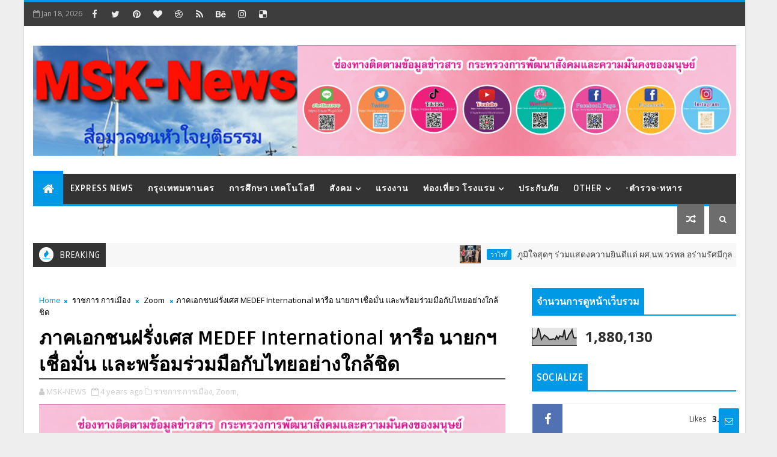

--- FILE ---
content_type: text/html; charset=UTF-8
request_url: https://www.msk-news.com/b/stats?style=BLACK_TRANSPARENT&timeRange=ALL_TIME&token=APq4FmBw0L5lyTI9lVoCFLyDe6ajXbwPBxSyi0pru8x61OIhx_DwSppNqUWqREWG3iG6hn3INUGjjwP8IKsIIEMSeb1fi-lYcg
body_size: -29
content:
{"total":1880130,"sparklineOptions":{"backgroundColor":{"fillOpacity":0.1,"fill":"#000000"},"series":[{"areaOpacity":0.3,"color":"#202020"}]},"sparklineData":[[0,49],[1,38],[2,46],[3,54],[4,100],[5,78],[6,33],[7,45],[8,60],[9,53],[10,47],[11,35],[12,34],[13,36],[14,38],[15,34],[16,54],[17,37],[18,55],[19,52],[20,49],[21,90],[22,34],[23,37],[24,61],[25,71],[26,89],[27,46],[28,42],[29,45]],"nextTickMs":37113}

--- FILE ---
content_type: text/html; charset=utf-8
request_url: https://www.google.com/recaptcha/api2/aframe
body_size: 268
content:
<!DOCTYPE HTML><html><head><meta http-equiv="content-type" content="text/html; charset=UTF-8"></head><body><script nonce="Xr6KeMGec6k6uWkaQQUCUg">/** Anti-fraud and anti-abuse applications only. See google.com/recaptcha */ try{var clients={'sodar':'https://pagead2.googlesyndication.com/pagead/sodar?'};window.addEventListener("message",function(a){try{if(a.source===window.parent){var b=JSON.parse(a.data);var c=clients[b['id']];if(c){var d=document.createElement('img');d.src=c+b['params']+'&rc='+(localStorage.getItem("rc::a")?sessionStorage.getItem("rc::b"):"");window.document.body.appendChild(d);sessionStorage.setItem("rc::e",parseInt(sessionStorage.getItem("rc::e")||0)+1);localStorage.setItem("rc::h",'1768733941215');}}}catch(b){}});window.parent.postMessage("_grecaptcha_ready", "*");}catch(b){}</script></body></html>

--- FILE ---
content_type: text/javascript; charset=UTF-8
request_url: https://www.msk-news.com/feeds/comments/default?alt=json-in-script&max-results=5&callback=jQuery111006434494677548139_1768733929069&_=1768733929070
body_size: 2356
content:
// API callback
jQuery111006434494677548139_1768733929069({"version":"1.0","encoding":"UTF-8","feed":{"xmlns":"http://www.w3.org/2005/Atom","xmlns$openSearch":"http://a9.com/-/spec/opensearchrss/1.0/","xmlns$gd":"http://schemas.google.com/g/2005","id":{"$t":"tag:blogger.com,1999:blog-163607023169952299.comments"},"updated":{"$t":"2024-03-22T20:06:55.483+07:00"},"title":{"type":"text","$t":"MSK News"},"link":[{"rel":"http://schemas.google.com/g/2005#feed","type":"application/atom+xml","href":"https:\/\/www.msk-news.com\/feeds\/comments\/default"},{"rel":"self","type":"application/atom+xml","href":"https:\/\/www.blogger.com\/feeds\/163607023169952299\/comments\/default?alt=json-in-script\u0026max-results=5"},{"rel":"alternate","type":"text/html","href":"http:\/\/www.msk-news.com\/"},{"rel":"hub","href":"http://pubsubhubbub.appspot.com/"}],"author":[{"name":{"$t":"MSK-NEWS"},"uri":{"$t":"http:\/\/www.blogger.com\/profile\/16706588941810826876"},"email":{"$t":"noreply@blogger.com"},"gd$image":{"rel":"http://schemas.google.com/g/2005#thumbnail","width":"32","height":"27","src":"\/\/blogger.googleusercontent.com\/img\/b\/R29vZ2xl\/AVvXsEhdrnQNw3lw48DIOD13eOBIif6AUHeCa4BioI-uxVifACkdCh9T8Tlx7aWKqf5tZ2xrbrMlsICgJsYbb9SSINfOTpwSJSX0FrS9PsDGVuR_xb4UgooQmXamkIS074fXFsI\/s220\/136595.jpg"}}],"generator":{"version":"7.00","uri":"http://www.blogger.com","$t":"Blogger"},"openSearch$totalResults":{"$t":"4"},"openSearch$startIndex":{"$t":"1"},"openSearch$itemsPerPage":{"$t":"5"},"entry":[{"id":{"$t":"tag:blogger.com,1999:blog-163607023169952299.post-3012222390478353869"},"published":{"$t":"2024-03-22T20:06:55.483+07:00"},"updated":{"$t":"2024-03-22T20:06:55.483+07:00"},"title":{"type":"text","$t":"pg เว็บสล็อต อันดับ 1 ในไทย ตอนนี้ มีความน่าเชื่อถ..."},"content":{"type":"html","$t":"pg เว็บสล็อต อันดับ 1 ในไทย ตอนนี้ มีความน่าเชื่อถือและมอบประสบการณ์ PG การเล่นที่มีคุณภาพแก่ผู้เล่น นับเป็นหนึ่งในผู้ให้บริการเกมสล็อตออนไลน์ที่ได้รับการยอมรับเว็บสล็อต"},"link":[{"rel":"edit","type":"application/atom+xml","href":"https:\/\/www.blogger.com\/feeds\/163607023169952299\/7810821625185144182\/comments\/default\/3012222390478353869"},{"rel":"self","type":"application/atom+xml","href":"https:\/\/www.blogger.com\/feeds\/163607023169952299\/7810821625185144182\/comments\/default\/3012222390478353869"},{"rel":"alternate","type":"text/html","href":"https:\/\/www.msk-news.com\/2022\/11\/world-robot-olympiad.html?showComment=1711112815483#c3012222390478353869","title":""}],"author":[{"name":{"$t":"\u003Ca href=\"https:\/\/pgslotweb.net\/\"\u003EPG SLOT\u003C\/a\u003E"},"uri":{"$t":"https:\/\/www.blogger.com\/profile\/11775009182782806218"},"email":{"$t":"noreply@blogger.com"},"gd$image":{"rel":"http://schemas.google.com/g/2005#thumbnail","width":"16","height":"16","src":"https:\/\/img1.blogblog.com\/img\/b16-rounded.gif"}}],"thr$in-reply-to":{"xmlns$thr":"http://purl.org/syndication/thread/1.0","href":"https:\/\/www.msk-news.com\/2022\/11\/world-robot-olympiad.html","ref":"tag:blogger.com,1999:blog-163607023169952299.post-7810821625185144182","source":"http://www.blogger.com/feeds/163607023169952299/posts/default/7810821625185144182","type":"text/html"},"gd$extendedProperty":[{"name":"blogger.itemClass","value":"pid-70183513"},{"name":"blogger.displayTime","value":"22 มีนาคม 2567 เวลา 20:06"}]},{"id":{"$t":"tag:blogger.com,1999:blog-163607023169952299.post-7876767810535046386"},"published":{"$t":"2022-04-10T23:12:20.261+07:00"},"updated":{"$t":"2022-04-10T23:12:20.261+07:00"},"title":{"type":"text","$t":"Merkur Futur Adjustable Safety Razor - Sears\nMerku..."},"content":{"type":"html","$t":"Merkur Futur Adjustable Safety Razor - Sears\u003Cbr \/\u003EMerkur \u003Ca href=\"https:\/\/worktomakemoney.com\/\" rel=\"nofollow\"\u003Eหารายได้เสริม\u003C\/a\u003E Futur Adjustable Safety Razor is the perfect balance of \u003Ca href=\"https:\/\/novcasino.com\/\" rel=\"nofollow\"\u003Enovcasino\u003C\/a\u003E performance, safety, and comfort. Made \u003Ca href=\"https:\/\/septcasino.com\/review\/merit-casino\/\" rel=\"nofollow\"\u003Ehttps:\/\/septcasino.com\/review\/merit-casino\/\u003C\/a\u003E in Solingen, Germany, this razor \u003Ca href=\"https:\/\/filmfileeurope.com\/\" rel=\"nofollow\"\u003Enba매니아\u003C\/a\u003E has a perfect balance of \u003Ca href=\"https:\/\/febcasino.com\/review\/merit-casino\/\" rel=\"nofollow\"\u003Ehttps:\/\/febcasino.com\/review\/merit-casino\/\u003C\/a\u003E"},"link":[{"rel":"edit","type":"application/atom+xml","href":"https:\/\/www.blogger.com\/feeds\/163607023169952299\/6308784244386566458\/comments\/default\/7876767810535046386"},{"rel":"self","type":"application/atom+xml","href":"https:\/\/www.blogger.com\/feeds\/163607023169952299\/6308784244386566458\/comments\/default\/7876767810535046386"},{"rel":"alternate","type":"text/html","href":"https:\/\/www.msk-news.com\/2022\/03\/19.html?showComment=1649607140261#c7876767810535046386","title":""}],"author":[{"name":{"$t":"zavieranairn"},"uri":{"$t":"https:\/\/www.blogger.com\/profile\/04471340787648820970"},"email":{"$t":"noreply@blogger.com"},"gd$image":{"rel":"http://schemas.google.com/g/2005#thumbnail","width":"16","height":"16","src":"https:\/\/img1.blogblog.com\/img\/b16-rounded.gif"}}],"thr$in-reply-to":{"xmlns$thr":"http://purl.org/syndication/thread/1.0","href":"https:\/\/www.msk-news.com\/2022\/03\/19.html","ref":"tag:blogger.com,1999:blog-163607023169952299.post-6308784244386566458","source":"http://www.blogger.com/feeds/163607023169952299/posts/default/6308784244386566458","type":"text/html"},"gd$extendedProperty":[{"name":"blogger.itemClass","value":"pid-1212650610"},{"name":"blogger.displayTime","value":"10 เมษายน 2565 เวลา 23:12"}]},{"id":{"$t":"tag:blogger.com,1999:blog-163607023169952299.post-3469991163834715003"},"published":{"$t":"2022-03-19T23:37:38.713+07:00"},"updated":{"$t":"2022-03-19T23:37:38.713+07:00"},"title":{"type":"text","$t":"JOHNN\u0026#39;S CASINO IN SEAH OLYMPUS CITY - Air Jord..."},"content":{"type":"html","$t":"JOHNN\u0026#39;S CASINO IN SEAH OLYMPUS CITY - Air Jordan\u003Cbr \/\u003EJOHNN\u0026#39;S CASINO IN SEAH OLYMPUS CITY  JOHNN\u0026#39;S CASINO IN \u003Ca href=\"https:\/\/www.airjordan10retrooutlet.com\/\" rel=\"nofollow\"\u003Ebuy air jordan 10 retro\u003C\/a\u003E SEAH \u003Ca href=\"https:\/\/www.airjordan5retro.com\/\" rel=\"nofollow\"\u003Eair jordan 5 retro\u003C\/a\u003E OLYMPUS CITY  JOHNN\u0026#39;S CASINO IN SEAH OLYMPUS CITY  JOHNN\u0026#39;S \u003Ca href=\"https:\/\/tricktactoe.com\/\" rel=\"nofollow\"\u003E벳 인포\u003C\/a\u003E CASINO IN SEAH OLYMPUS \u003Ca href=\"https:\/\/www.airjordan19retro.com\/\" rel=\"nofollow\"\u003Eair jordan 19 retro\u003C\/a\u003E CITY \u003Ca href=\"https:\/\/oncasinos.info\/\" rel=\"nofollow\"\u003E토토 사이트\u003C\/a\u003E | JOHNN\u0026#39;S"},"link":[{"rel":"edit","type":"application/atom+xml","href":"https:\/\/www.blogger.com\/feeds\/163607023169952299\/6155541058126082533\/comments\/default\/3469991163834715003"},{"rel":"self","type":"application/atom+xml","href":"https:\/\/www.blogger.com\/feeds\/163607023169952299\/6155541058126082533\/comments\/default\/3469991163834715003"},{"rel":"alternate","type":"text/html","href":"https:\/\/www.msk-news.com\/2022\/02\/phuket-sandbox-33-43.html?showComment=1647707858713#c3469991163834715003","title":""}],"author":[{"name":{"$t":"idalesserackliff"},"uri":{"$t":"https:\/\/www.blogger.com\/profile\/06115284019545808875"},"email":{"$t":"noreply@blogger.com"},"gd$image":{"rel":"http://schemas.google.com/g/2005#thumbnail","width":"16","height":"16","src":"https:\/\/img1.blogblog.com\/img\/b16-rounded.gif"}}],"thr$in-reply-to":{"xmlns$thr":"http://purl.org/syndication/thread/1.0","href":"https:\/\/www.msk-news.com\/2022\/02\/phuket-sandbox-33-43.html","ref":"tag:blogger.com,1999:blog-163607023169952299.post-6155541058126082533","source":"http://www.blogger.com/feeds/163607023169952299/posts/default/6155541058126082533","type":"text/html"},"gd$extendedProperty":[{"name":"blogger.itemClass","value":"pid-1409623922"},{"name":"blogger.displayTime","value":"19 มีนาคม 2565 เวลา 23:37"}]},{"id":{"$t":"tag:blogger.com,1999:blog-163607023169952299.post-734461576566271909"},"published":{"$t":"2022-01-22T18:51:26.589+07:00"},"updated":{"$t":"2022-01-22T18:51:26.589+07:00"},"title":{"type":"text","$t":"ok good"},"content":{"type":"html","$t":"ok good"},"link":[{"rel":"edit","type":"application/atom+xml","href":"https:\/\/www.blogger.com\/feeds\/163607023169952299\/7753207410076365585\/comments\/default\/734461576566271909"},{"rel":"self","type":"application/atom+xml","href":"https:\/\/www.blogger.com\/feeds\/163607023169952299\/7753207410076365585\/comments\/default\/734461576566271909"},{"rel":"alternate","type":"text/html","href":"https:\/\/www.msk-news.com\/2022\/01\/26-65.html?showComment=1642852286589#c734461576566271909","title":""}],"author":[{"name":{"$t":"BB MSK-NEWS"},"uri":{"$t":"https:\/\/www.blogger.com\/profile\/06362080419336226699"},"email":{"$t":"noreply@blogger.com"},"gd$image":{"rel":"http://schemas.google.com/g/2005#thumbnail","width":"32","height":"27","src":"\/\/blogger.googleusercontent.com\/img\/b\/R29vZ2xl\/AVvXsEhJgfizkuXZbfZHPTJ8J6Lp6rare2Pywj-TXMXBeGVQAm9b_WwE8VdygHW34sGo_J9RQsmabJNVI_Zj1EkXboJiJUSxiKS8sPOjuylS1NNwaVY7DuLq2EUWXbMkUbZ7GQ\/s220\/kkkkk.jpg"}}],"thr$in-reply-to":{"xmlns$thr":"http://purl.org/syndication/thread/1.0","href":"https:\/\/www.msk-news.com\/2022\/01\/26-65.html","ref":"tag:blogger.com,1999:blog-163607023169952299.post-7753207410076365585","source":"http://www.blogger.com/feeds/163607023169952299/posts/default/7753207410076365585","type":"text/html"},"gd$extendedProperty":[{"name":"blogger.itemClass","value":"pid-235589161"},{"name":"blogger.displayTime","value":"22 มกราคม 2565 เวลา 18:51"}]}]}});

--- FILE ---
content_type: text/javascript; charset=UTF-8
request_url: https://www.msk-news.com/feeds/posts/default?alt=json-in-script&max-results=5&callback=jQuery111006434494677548139_1768733929067&_=1768733929068
body_size: 12026
content:
// API callback
jQuery111006434494677548139_1768733929067({"version":"1.0","encoding":"UTF-8","feed":{"xmlns":"http://www.w3.org/2005/Atom","xmlns$openSearch":"http://a9.com/-/spec/opensearchrss/1.0/","xmlns$blogger":"http://schemas.google.com/blogger/2008","xmlns$georss":"http://www.georss.org/georss","xmlns$gd":"http://schemas.google.com/g/2005","xmlns$thr":"http://purl.org/syndication/thread/1.0","id":{"$t":"tag:blogger.com,1999:blog-163607023169952299"},"updated":{"$t":"2026-01-18T17:57:50.921+07:00"},"category":[{"term":"Express News"},{"term":"สังคม"},{"term":"วาไรตี้"},{"term":"Zoom"},{"term":"ราชการ"},{"term":"ธุรกิจ การตลาด"},{"term":"กรุงเทพมหานคร"},{"term":"ราชการ การเมือง"},{"term":"ประกันภัย"},{"term":"ท่องเที่ยว โรงแรม"},{"term":"ศิลปะ วัฒนธรรม"},{"term":"แรงงาน"},{"term":"พลังงาน สิ่งแวดล้อม"},{"term":"การศึกษา เทคโนโลยี"},{"term":"อาหารและเครื่องดื่ม"},{"term":"การศึกษา"},{"term":"ธนาคาร"},{"term":"ความงาม"},{"term":"ท่องเที่ยว"},{"term":"คมนาคม"},{"term":"เกษตร"},{"term":"การเมือง"},{"term":"อุตสาหกรรม"},{"term":"บทความ"},{"term":"ยานยนต์"},{"term":"เทคโนโลยี"},{"term":"MSK Talk"},{"term":"เ"},{"term":"ExpressNews"}],"title":{"type":"text","$t":"MSK News"},"subtitle":{"type":"html","$t":"สื่อมวลชนหัวใจยุติธรรม"},"link":[{"rel":"http://schemas.google.com/g/2005#feed","type":"application/atom+xml","href":"https:\/\/www.msk-news.com\/feeds\/posts\/default"},{"rel":"self","type":"application/atom+xml","href":"https:\/\/www.blogger.com\/feeds\/163607023169952299\/posts\/default?alt=json-in-script\u0026max-results=5"},{"rel":"alternate","type":"text/html","href":"https:\/\/www.msk-news.com\/"},{"rel":"hub","href":"http://pubsubhubbub.appspot.com/"},{"rel":"next","type":"application/atom+xml","href":"https:\/\/www.blogger.com\/feeds\/163607023169952299\/posts\/default?alt=json-in-script\u0026start-index=6\u0026max-results=5"}],"author":[{"name":{"$t":"MSK-NEWS"},"uri":{"$t":"http:\/\/www.blogger.com\/profile\/16706588941810826876"},"email":{"$t":"noreply@blogger.com"},"gd$image":{"rel":"http://schemas.google.com/g/2005#thumbnail","width":"32","height":"27","src":"\/\/blogger.googleusercontent.com\/img\/b\/R29vZ2xl\/AVvXsEhdrnQNw3lw48DIOD13eOBIif6AUHeCa4BioI-uxVifACkdCh9T8Tlx7aWKqf5tZ2xrbrMlsICgJsYbb9SSINfOTpwSJSX0FrS9PsDGVuR_xb4UgooQmXamkIS074fXFsI\/s220\/136595.jpg"}}],"generator":{"version":"7.00","uri":"http://www.blogger.com","$t":"Blogger"},"openSearch$totalResults":{"$t":"10970"},"openSearch$startIndex":{"$t":"1"},"openSearch$itemsPerPage":{"$t":"5"},"entry":[{"id":{"$t":"tag:blogger.com,1999:blog-163607023169952299.post-1185935767437731266"},"published":{"$t":"2026-01-18T14:02:00.002+07:00"},"updated":{"$t":"2026-01-18T14:02:40.689+07:00"},"category":[{"scheme":"http://www.blogger.com/atom/ns#","term":"วาไรตี้"},{"scheme":"http://www.blogger.com/atom/ns#","term":"สังคม"}],"title":{"type":"text","$t":"ภูมิใจสุดๆ ร่วมแสดงความยินดีแด่ ผศ.นพ.วรพล อร่ามรัศมีกุล"},"content":{"type":"html","$t":"\u003Cp\u003E\u003C\/p\u003E\u003Cdiv class=\"separator\" style=\"clear: both; text-align: center;\"\u003E\u003Ca href=\"https:\/\/blogger.googleusercontent.com\/img\/b\/R29vZ2xl\/AVvXsEhovlXEh8KdANx4YeLlXSeIyKC6N-z5WqnCM87A7SnRwyEvYDHPWHTDHZa0sMLntiuZBGdv9rtTLR_Sk-M-UQIKta22Wr_eAb0pPPJN9QpHQKcTOQkgyJQe-V45nF5qEyJZNbaWUKCQhleHpdcVjhz19ZZMyBEm8fAgofHdLetnfJ0nwlD0MQgaYsvz38g\/s2048\/%E0%B8%A0%E0%B8%B9%E0%B8%A1%E0%B8%B4%E0%B9%83%E0%B8%88%E0%B8%AA%E0%B8%B8%E0%B8%94%E0%B9%86%20%E0%B8%A3%E0%B9%88%E0%B8%A7%E0%B8%A1%E0%B9%81%E0%B8%AA%E0%B8%94%E0%B8%87%E0%B8%84%E0%B8%A7%E0%B8%B2%E0%B8%A1%E0%B8%A2%E0%B8%B4%E0%B8%99%E0%B8%94%E0%B8%B5%E0%B9%81%E0%B8%94%E0%B9%88%20%E0%B8%9C%E0%B8%A8.%E0%B8%99%E0%B8%9E.%E0%B8%A7%E0%B8%A3%E0%B8%9E%E0%B8%A5%20%E0%B8%AD%E0%B8%A3%E0%B9%88%E0%B8%B2%E0%B8%A1%E0%B8%A3%E0%B8%B1%E0%B8%A8%E0%B8%A1%E0%B8%B5%E0%B8%81%E0%B8%B8%E0%B8%A5.jpg\" imageanchor=\"1\" style=\"margin-left: 1em; margin-right: 1em;\"\u003E\u003Cimg border=\"0\" data-original-height=\"1365\" data-original-width=\"2048\" src=\"https:\/\/blogger.googleusercontent.com\/img\/b\/R29vZ2xl\/AVvXsEhovlXEh8KdANx4YeLlXSeIyKC6N-z5WqnCM87A7SnRwyEvYDHPWHTDHZa0sMLntiuZBGdv9rtTLR_Sk-M-UQIKta22Wr_eAb0pPPJN9QpHQKcTOQkgyJQe-V45nF5qEyJZNbaWUKCQhleHpdcVjhz19ZZMyBEm8fAgofHdLetnfJ0nwlD0MQgaYsvz38g\/s16000\/%E0%B8%A0%E0%B8%B9%E0%B8%A1%E0%B8%B4%E0%B9%83%E0%B8%88%E0%B8%AA%E0%B8%B8%E0%B8%94%E0%B9%86%20%E0%B8%A3%E0%B9%88%E0%B8%A7%E0%B8%A1%E0%B9%81%E0%B8%AA%E0%B8%94%E0%B8%87%E0%B8%84%E0%B8%A7%E0%B8%B2%E0%B8%A1%E0%B8%A2%E0%B8%B4%E0%B8%99%E0%B8%94%E0%B8%B5%E0%B9%81%E0%B8%94%E0%B9%88%20%E0%B8%9C%E0%B8%A8.%E0%B8%99%E0%B8%9E.%E0%B8%A7%E0%B8%A3%E0%B8%9E%E0%B8%A5%20%E0%B8%AD%E0%B8%A3%E0%B9%88%E0%B8%B2%E0%B8%A1%E0%B8%A3%E0%B8%B1%E0%B8%A8%E0%B8%A1%E0%B8%B5%E0%B8%81%E0%B8%B8%E0%B8%A5.jpg\" \/\u003E\u003C\/a\u003E\u003C\/div\u003E\u003Cbr \/\u003Eสุพัตรา จิราธิวัฒน์ (ที่ 3 จากซ้าย) ที่ปรึกษา กลุ่มเซ็นทรัล มอบดอกไม้ร่วมแสดงความยินดีแด่ ผศ.นพ.วรพล อร่ามรัศมีกุล (กลาง) เนื่องในโอกาสที่ได้รับแต่งตั้งให้ดำรงตำแหน่งรักษาการแทนผู้อำนวยการศูนย์การแพทย์ปัญญานันทภิกขุ ชลประทาน โดยมี พลอากาศเอกนายแพทย์อิทธพร คณะเจริญ (ที่ 3 จากขาว) เลขาธิการแพทยสภา, ตุลาการศาลทหารสูงสุด, แพทย์หญิงอภิรมย์ เวชภูติ (ที่ 2 จากซ้าย) กรรมการที่ปรึกษาแพทยสมาคมแห่งประเทศไทยในพระบรมราชูปถัมภ์, พญ.อนงค์ศิลป์  พิทักษ์สิทธิ์ (ที่ 2 จากขวา) แพทย์ผิวหนัง รพ.กรุงเทพ, นทพร บุญบุปผา (ซ้ายสุด) ประธานกรรมการบริหาร บริษัท เอ็มพี กรุ๊ป (ประเทศไทย) จำกัด และนพ.วิสุทธิ์  พิทักษ์สิทธิ์ (ขวาสุด) กรรมการผู้จัดการบริษัทอีซูซุสงวนไทยมอเตอร์เซลส์ จำกัด ร่วมแสดงความยินดีในครั้งนี้ ณ ห้องอาหารอูโนมาส ชั้น54 โรงแรมเซ็นทาราแกรนด์และบางกอกคอนเวนชันเซ็นเตอร์ เซ็นทรัลเวิลด์\u003Cp\u003E\u003C\/p\u003E"},"link":[{"rel":"replies","type":"application/atom+xml","href":"https:\/\/www.msk-news.com\/feeds\/1185935767437731266\/comments\/default","title":"ส่งความคิดเห็น"},{"rel":"replies","type":"text/html","href":"https:\/\/www.msk-news.com\/2026\/01\/blog-post_18.html#comment-form","title":"0 ความคิดเห็น"},{"rel":"edit","type":"application/atom+xml","href":"https:\/\/www.blogger.com\/feeds\/163607023169952299\/posts\/default\/1185935767437731266"},{"rel":"self","type":"application/atom+xml","href":"https:\/\/www.blogger.com\/feeds\/163607023169952299\/posts\/default\/1185935767437731266"},{"rel":"alternate","type":"text/html","href":"https:\/\/www.msk-news.com\/2026\/01\/blog-post_18.html","title":"ภูมิใจสุดๆ ร่วมแสดงความยินดีแด่ ผศ.นพ.วรพล อร่ามรัศมีกุล"}],"author":[{"name":{"$t":"MSK-NEWS"},"uri":{"$t":"http:\/\/www.blogger.com\/profile\/16706588941810826876"},"email":{"$t":"noreply@blogger.com"},"gd$image":{"rel":"http://schemas.google.com/g/2005#thumbnail","width":"32","height":"27","src":"\/\/blogger.googleusercontent.com\/img\/b\/R29vZ2xl\/AVvXsEhdrnQNw3lw48DIOD13eOBIif6AUHeCa4BioI-uxVifACkdCh9T8Tlx7aWKqf5tZ2xrbrMlsICgJsYbb9SSINfOTpwSJSX0FrS9PsDGVuR_xb4UgooQmXamkIS074fXFsI\/s220\/136595.jpg"}}],"media$thumbnail":{"xmlns$media":"http://search.yahoo.com/mrss/","url":"https:\/\/blogger.googleusercontent.com\/img\/b\/R29vZ2xl\/AVvXsEhovlXEh8KdANx4YeLlXSeIyKC6N-z5WqnCM87A7SnRwyEvYDHPWHTDHZa0sMLntiuZBGdv9rtTLR_Sk-M-UQIKta22Wr_eAb0pPPJN9QpHQKcTOQkgyJQe-V45nF5qEyJZNbaWUKCQhleHpdcVjhz19ZZMyBEm8fAgofHdLetnfJ0nwlD0MQgaYsvz38g\/s72-c\/%E0%B8%A0%E0%B8%B9%E0%B8%A1%E0%B8%B4%E0%B9%83%E0%B8%88%E0%B8%AA%E0%B8%B8%E0%B8%94%E0%B9%86%20%E0%B8%A3%E0%B9%88%E0%B8%A7%E0%B8%A1%E0%B9%81%E0%B8%AA%E0%B8%94%E0%B8%87%E0%B8%84%E0%B8%A7%E0%B8%B2%E0%B8%A1%E0%B8%A2%E0%B8%B4%E0%B8%99%E0%B8%94%E0%B8%B5%E0%B9%81%E0%B8%94%E0%B9%88%20%E0%B8%9C%E0%B8%A8.%E0%B8%99%E0%B8%9E.%E0%B8%A7%E0%B8%A3%E0%B8%9E%E0%B8%A5%20%E0%B8%AD%E0%B8%A3%E0%B9%88%E0%B8%B2%E0%B8%A1%E0%B8%A3%E0%B8%B1%E0%B8%A8%E0%B8%A1%E0%B8%B5%E0%B8%81%E0%B8%B8%E0%B8%A5.jpg","height":"72","width":"72"},"thr$total":{"$t":"0"}},{"id":{"$t":"tag:blogger.com,1999:blog-163607023169952299.post-6861953154742541028"},"published":{"$t":"2026-01-18T13:44:00.007+07:00"},"updated":{"$t":"2026-01-18T13:46:47.734+07:00"},"category":[{"scheme":"http://www.blogger.com/atom/ns#","term":"ประกันภัย"}],"title":{"type":"text","$t":"ธนชาตประกันภัย ผนึกภาครัฐ ร่วมเปิดศูนย์อำนวยการลดอุบัติเหตุทางถนนช่วงปีใหม่ 2569  สร้างความปลอดภัยตลอด 7 วัน"},"content":{"type":"html","$t":"\u003Cdiv class=\"separator\" style=\"clear: both; text-align: center;\"\u003E\u003Ca href=\"https:\/\/blogger.googleusercontent.com\/img\/b\/R29vZ2xl\/AVvXsEgFY5f22OOAkKLC4ou7kHyA30QLr2cL8oVwusqRpnUqmrtlIjMu8THibWLtyfr4S3ueM10q0cClEdfPZWV0RNVCkX7SpejXpn0LLbmO7_Ht4HydTB6jBo_y8GzNEHwT1einmpOKSsdnkPb1nt38i-nshbh6SU1zIT4nLBxy8hwNn-sPqQxtqUtNdCMojEw\/s2500\/pic_01_%E0%B8%A3%E0%B9%88%E0%B8%A7%E0%B8%A1%E0%B9%80%E0%B8%9B%E0%B8%B4%E0%B8%94%E0%B8%A8%E0%B8%B9%E0%B8%99%E0%B8%A2%E0%B9%8C%E0%B8%9B%E0%B8%A0.%20%E0%B8%9B%E0%B8%B5%E0%B9%83%E0%B8%AB%E0%B8%A1%E0%B9%88.jpg\" style=\"margin-left: 1em; margin-right: 1em;\"\u003E\u003Cimg border=\"0\" data-original-height=\"1667\" data-original-width=\"2500\" src=\"https:\/\/blogger.googleusercontent.com\/img\/b\/R29vZ2xl\/AVvXsEgFY5f22OOAkKLC4ou7kHyA30QLr2cL8oVwusqRpnUqmrtlIjMu8THibWLtyfr4S3ueM10q0cClEdfPZWV0RNVCkX7SpejXpn0LLbmO7_Ht4HydTB6jBo_y8GzNEHwT1einmpOKSsdnkPb1nt38i-nshbh6SU1zIT4nLBxy8hwNn-sPqQxtqUtNdCMojEw\/s16000\/pic_01_%E0%B8%A3%E0%B9%88%E0%B8%A7%E0%B8%A1%E0%B9%80%E0%B8%9B%E0%B8%B4%E0%B8%94%E0%B8%A8%E0%B8%B9%E0%B8%99%E0%B8%A2%E0%B9%8C%E0%B8%9B%E0%B8%A0.%20%E0%B8%9B%E0%B8%B5%E0%B9%83%E0%B8%AB%E0%B8%A1%E0%B9%88.jpg\" \/\u003E\u003C\/a\u003E\u003C\/div\u003E\u003Cbr \/\u003Eธนชาตประกันภัย ผนึกกำลังภาครัฐ ร่วมเปิดศูนย์อำนวยการป้องกันและลดอุบัติเหตุทางถนน ช่วงเทศกาลปีใหม่ พ.ศ. 2569 ขับเคลื่อนความปลอดภัยทางถนนทั่วประเทศ ภายใต้การรณรงค์ “ขับขี่ปลอดภัย ลดความเร็ว ลดอุบัติเหตุ” ตลอดช่วงควบคุมเข้มข้น 7 วัน ตอกย้ำบทบาทภาคเอกชนในฐานะภาคีเครือข่ายที่ร่วมบูรณาการความปลอดภัยและขับเคลื่อนมาตรการป้องกันและลดอุบัติเหตุทางถนนอย่างต่อเนื่อง พร้อมส่งเจ้าหน้าที่สาขาประกันภัย 16 แห่งทั่วประเทศ ร่วมมอบเครื่องดื่มกาแฟพร้อมดื่ม เพื่อเป็นขวัญกำลังใจแก่เจ้าหน้าที่ที่ปฏิบัติงานประจำศูนย์อำนวยการฯ ระดับจังหวัด\u003Cbr \/\u003E\u003Cbr \/\u003E\u003Cbr \/\u003E\u003Cbr \/\u003Eนางสุนีย์ กิตติเรืองวิทยา ประธานเจ้าหน้าที่สายงานปฏิบัติการ และ นายมหพล จินดาขันธ์ ประธานเจ้าหน้าที่สายงานบริหารประสบการณ์ลูกค้า บริษัท ธนชาตประกันภัย จำกัด (มหาชน) เข้าร่วมพิธีเปิดศูนย์อำนวยการป้องกันและลดอุบัติเหตุทางถนนช่วงเทศกาลปีใหม่ พ.ศ. 2569 เพื่อย้ำบทบาทในฐานะภาคีเครือข่ายภาคเอกชนที่พร้อมบูรณาการความร่วมมือกับภาครัฐ โดยกรมป้องกันและบรรเทาสาธารณภัย กระทรวงมหาดไทย และหน่วยงานที่เกี่ยวข้อง เพื่อขับเคลื่อนมาตรการป้องกันและลดอุบัติเหตุทางถนนมาอย่างต่อเนื่อง\u003Cbr \/\u003E\u003Cbr \/\u003Eศูนย์อำนวยการป้องกันและลดอุบัติเหตุทางถนนช่วงเทศกาลปีใหม่ พ.ศ. 2569 จัดตั้งขึ้นเพื่อทำหน้าที่เป็นศูนย์กลางการบริหารจัดการ อำนวยการ ติดตาม และประเมินสถานการณ์อุบัติเหตุทางถนน เชื่อมโยงการทำงานระหว่างหน่วยงานส่วนกลางและระดับพื้นที่ ตลอดช่วงควบคุมเข้มข้น 7 วัน ระหว่างวันที่ 30 ธันวาคม 2568 – 5 มกราคม 2569 โดยมุ่งลดปัจจัยเสี่ยงทั้งด้านคน ถนน ยานพาหนะ และสภาพแวดล้อม พร้อมยกระดับการช่วยเหลือหลังเกิดเหตุให้รวดเร็วและมีประสิทธิภาพ ความร่วมมือในครั้งนี้สะท้อนการทำงานแบบบูรณาการจากทุกภาคส่วน ทั้งการอำนวยความสะดวกด้านการเดินทาง การบังคับใช้กฎหมายจราจรอย่างเข้มงวด การลดจุดเสี่ยงในชุมชน การเตรียมความพร้อมด้านการแพทย์และการแพทย์ฉุกเฉิน ตลอดจนการสื่อสารสร้างความตระหนักรู้ด้านความปลอดภัยทางถนน เพื่อให้ถนนทุกสายเป็นเส้นทางสัญจรที่ปลอดภัยในช่วงเทศกาลปีใหม่\u003Cbr \/\u003E\u003Cbr \/\u003E\u003Cdiv class=\"separator\" style=\"clear: both; text-align: center;\"\u003E\u003Ca href=\"https:\/\/blogger.googleusercontent.com\/img\/b\/R29vZ2xl\/AVvXsEgoOmct0ckKdPTuqLMcwqXx-S-PUrcD9c6LwT3wC0_mjL7q6qHnG56TO5-8yEGKuxRoDmEA0jd3_Uh1uJ6411n7INTTGudsbR5Kfc8rbkYDxMIc0cNbQOQkJfjtGM41PN1tlY3tNlnN5c7XyuocS3KEPxmz-hgP9gg91U1TNhUKcLP7-l1HGFaly1DMdTw\/s2500\/pic_02_%E0%B8%A3%E0%B9%88%E0%B8%A7%E0%B8%A1%E0%B9%80%E0%B8%9B%E0%B8%B4%E0%B8%94%E0%B8%A8%E0%B8%B9%E0%B8%99%E0%B8%A2%E0%B9%8C%E0%B8%9B%E0%B8%A0.%20%E0%B8%9B%E0%B8%B5%E0%B9%83%E0%B8%AB%E0%B8%A1%E0%B9%88.jpg\" style=\"margin-left: 1em; margin-right: 1em;\"\u003E\u003Cimg border=\"0\" data-original-height=\"1667\" data-original-width=\"2500\" src=\"https:\/\/blogger.googleusercontent.com\/img\/b\/R29vZ2xl\/AVvXsEgoOmct0ckKdPTuqLMcwqXx-S-PUrcD9c6LwT3wC0_mjL7q6qHnG56TO5-8yEGKuxRoDmEA0jd3_Uh1uJ6411n7INTTGudsbR5Kfc8rbkYDxMIc0cNbQOQkJfjtGM41PN1tlY3tNlnN5c7XyuocS3KEPxmz-hgP9gg91U1TNhUKcLP7-l1HGFaly1DMdTw\/s16000\/pic_02_%E0%B8%A3%E0%B9%88%E0%B8%A7%E0%B8%A1%E0%B9%80%E0%B8%9B%E0%B8%B4%E0%B8%94%E0%B8%A8%E0%B8%B9%E0%B8%99%E0%B8%A2%E0%B9%8C%E0%B8%9B%E0%B8%A0.%20%E0%B8%9B%E0%B8%B5%E0%B9%83%E0%B8%AB%E0%B8%A1%E0%B9%88.jpg\" \/\u003E\u003C\/a\u003E\u003C\/div\u003E\u003Cbr \/\u003Eนอกจากนี้ ธนชาตประกันภัยยังได้ส่งเจ้าหน้าที่ สาขาประกันภัย 16 แห่งทั่วประเทศ ร่วมมอบเครื่องดื่มกาแฟพร้อมดื่ม เพื่อเป็นขวัญกำลังใจแก่เจ้าหน้าที่ที่ปฏิบัติงานประจำศูนย์อำนวยการฯ ระดับจังหวัด ซึ่งทำหน้าที่ดูแล อำนวยความสะดวก และเฝ้าระวังความปลอดภัยให้กับประชาชนตลอดช่วงเทศกาล ตอกย้ำบทบาทของธนชาตประกันภัยในฐานะองค์กรภาคเอกชนที่ไม่เพียงดูแลความคุ้มครองด้านประกันภัย แต่ยังร่วมขับเคลื่อนการสร้างวัฒนธรรมความปลอดภัยทางถนนอย่างเป็นรูปธรรม เพื่อช่วยลดการสูญเสียชีวิตและทรัพย์สินของประชาชน และส่งเสริมให้การเดินทางกลับภูมิลำเนาในช่วงปีใหม่เป็นไปอย่างปลอดภัยและอุ่นใจยิ่งขึ้น\u003Cbr \/\u003E\u003Cbr \/\u003E "},"link":[{"rel":"replies","type":"application/atom+xml","href":"https:\/\/www.msk-news.com\/feeds\/6861953154742541028\/comments\/default","title":"ส่งความคิดเห็น"},{"rel":"replies","type":"text/html","href":"https:\/\/www.msk-news.com\/2026\/01\/2569-7.html#comment-form","title":"0 ความคิดเห็น"},{"rel":"edit","type":"application/atom+xml","href":"https:\/\/www.blogger.com\/feeds\/163607023169952299\/posts\/default\/6861953154742541028"},{"rel":"self","type":"application/atom+xml","href":"https:\/\/www.blogger.com\/feeds\/163607023169952299\/posts\/default\/6861953154742541028"},{"rel":"alternate","type":"text/html","href":"https:\/\/www.msk-news.com\/2026\/01\/2569-7.html","title":"ธนชาตประกันภัย ผนึกภาครัฐ ร่วมเปิดศูนย์อำนวยการลดอุบัติเหตุทางถนนช่วงปีใหม่ 2569  สร้างความปลอดภัยตลอด 7 วัน"}],"author":[{"name":{"$t":"MSK-NEWS"},"uri":{"$t":"http:\/\/www.blogger.com\/profile\/16706588941810826876"},"email":{"$t":"noreply@blogger.com"},"gd$image":{"rel":"http://schemas.google.com/g/2005#thumbnail","width":"32","height":"27","src":"\/\/blogger.googleusercontent.com\/img\/b\/R29vZ2xl\/AVvXsEhdrnQNw3lw48DIOD13eOBIif6AUHeCa4BioI-uxVifACkdCh9T8Tlx7aWKqf5tZ2xrbrMlsICgJsYbb9SSINfOTpwSJSX0FrS9PsDGVuR_xb4UgooQmXamkIS074fXFsI\/s220\/136595.jpg"}}],"media$thumbnail":{"xmlns$media":"http://search.yahoo.com/mrss/","url":"https:\/\/blogger.googleusercontent.com\/img\/b\/R29vZ2xl\/AVvXsEgFY5f22OOAkKLC4ou7kHyA30QLr2cL8oVwusqRpnUqmrtlIjMu8THibWLtyfr4S3ueM10q0cClEdfPZWV0RNVCkX7SpejXpn0LLbmO7_Ht4HydTB6jBo_y8GzNEHwT1einmpOKSsdnkPb1nt38i-nshbh6SU1zIT4nLBxy8hwNn-sPqQxtqUtNdCMojEw\/s72-c\/pic_01_%E0%B8%A3%E0%B9%88%E0%B8%A7%E0%B8%A1%E0%B9%80%E0%B8%9B%E0%B8%B4%E0%B8%94%E0%B8%A8%E0%B8%B9%E0%B8%99%E0%B8%A2%E0%B9%8C%E0%B8%9B%E0%B8%A0.%20%E0%B8%9B%E0%B8%B5%E0%B9%83%E0%B8%AB%E0%B8%A1%E0%B9%88.jpg","height":"72","width":"72"},"thr$total":{"$t":"0"}},{"id":{"$t":"tag:blogger.com,1999:blog-163607023169952299.post-4599123393040093830"},"published":{"$t":"2026-01-18T13:23:00.005+07:00"},"updated":{"$t":"2026-01-18T13:23:59.982+07:00"},"category":[{"scheme":"http://www.blogger.com/atom/ns#","term":"Express News"},{"scheme":"http://www.blogger.com/atom/ns#","term":"ประกันภัย"}],"title":{"type":"text","$t":"ธนชาตประกันภัย มอบเงิน 1,000,000 บาท สมทบทุน \"โครงการอาคารรามาธิบดีและย่านนวัตกรรมโยธี\"  "},"content":{"type":"html","$t":"\u003Cdiv class=\"separator\" style=\"clear: both; text-align: center;\"\u003E\u003Ca href=\"https:\/\/blogger.googleusercontent.com\/img\/b\/R29vZ2xl\/AVvXsEgABu9vo-6g0BZT5E6VqBoioU_5j9JuJQ73nKDGzlqE6XPzXbfWZ-rHSXhrnuI4J9TWhZWt3ZnfnN-Ju0LH8SOLOJOa7jU40jkluTvvfl94I_IuJ2FQEwQvpXkVoSY5bwQ6QHh2u0YplWl9CTM3bEy_crRsGnGr9shTI5k4F5hyK-5BxC0DbjBww8L5r34\/s3500\/Pic1.jpg\" imageanchor=\"1\" style=\"margin-left: 1em; margin-right: 1em;\"\u003E\u003Cimg border=\"0\" data-original-height=\"2333\" data-original-width=\"3500\" src=\"https:\/\/blogger.googleusercontent.com\/img\/b\/R29vZ2xl\/AVvXsEgABu9vo-6g0BZT5E6VqBoioU_5j9JuJQ73nKDGzlqE6XPzXbfWZ-rHSXhrnuI4J9TWhZWt3ZnfnN-Ju0LH8SOLOJOa7jU40jkluTvvfl94I_IuJ2FQEwQvpXkVoSY5bwQ6QHh2u0YplWl9CTM3bEy_crRsGnGr9shTI5k4F5hyK-5BxC0DbjBww8L5r34\/s16000\/Pic1.jpg\" \/\u003E\u003C\/a\u003E\u003C\/div\u003E\u003Cbr \/\u003Eนางวิชินี โอรพันธ์ ประธานเจ้าหน้าที่บริหาร บริษัท ธนชาตประกันภัย จำกัด (มหาชน)  มอบเงินสมทบทุนโครงการ \"อาคารโรงพยาบาลรามาธิบดีและย่านนวัตกรรมโยธี\" จำนวน 1,000,000 บาท   โดยมี รศ. นพ.ประกาศิต จิรัปปภา กรรมการมูลนิธิรามาธิบดีฯ และ ผศ.สุพัตรา ลีลาภิวัฒน์ ที่ปรึกษาคณะกรรมการบริหารมูลนิธิรามาธิบดีฯ เป็นผู้แทนรับมอบ  ซึ่งโครงการดังกล่าวมีความสำคัญต่อคณะแพทยศาสตร์โรงพยาบาลรามาธิบดี มหาวิทยาลัยมหิดล ที่มุ่งเน้นวัตถุประสงค์เพื่อเพิ่มขีดความสามารถในด้านบริการรักษาพยาบาล เพื่อเพิ่มโอกาสในการเข้าถึงบริการทางการแพทย์ของประชาชน  พร้อมเป็นสถานที่เพื่อการเรียนการสอนแก่แพทย์ นักศึกษาแพทย์และผู้เรียนหลักสูตรทางการแพทย์และการพยาบาลต่าง ๆ  พิธีมอบเงินจัดขึ้นที่ อาคาร เอ็ม บี เค ทาวเวอร์ เมื่อเร็วๆ นี้\u003Cbr \/\u003E\u003Cbr \/\u003Eสำหรับโครงการอาคารโรงพยาบาลรามาธิบดี และย่านนวัตกรรมโยธี คณะแพทยศาสตร์โรงพยาบาลรามาธิบดี แห่งนี้  ได้รับการออกแบบให้เป็นอาคารสูง 25 ชั้น มีพื้นที่ใช้สอยกว่า 278,000 ตารางเมตร โดยจะเพิ่มศักยภาพในการรองรับผู้ป่วยประกอบด้วย  เตียงผู้ป่วยรวมกว่า 1,000 เตียง   ห้อง ICU  200 เตียง  ห้องผ่าตัด 52 ห้อง โดยมุ่งเน้นการบูรณาการเพื่อรองรับโรคที่ซับซ้อน\u003Cbr \/\u003E\u003Cbr \/\u003Eนอกจากนี้ ยังจะมีอาคาร YMID ความสูง 9 ชั้น ซึ่งจะเป็นศูนย์กลางสำหรับบุคลากร นวัตกรรม และงานวิจัย ซึ่งคาดว่าจะสามารถผลิตบุคลากรทางการแพทย์-สาธารณสุข-นักศึกษาได้ประมาณ 950 คนต่อปี โดยโครงการทั้งหมดคาดว่าจะแล้วเสร็จภายในปี 2573\u003Cbr \/\u003E\u003Cbr \/\u003Eโดยโครงการนี้ถือเป็นส่วนหนึ่งในการยกระดับระบบสาธารณสุขไทย ที่มีการสร้างสถาบันการแพทย์ระดับ Quaternary Care ที่ทันสมัยและครบวงจรที่สุดบนถนนพระรามที่หก มุ่งเน้นการเพิ่มศักยภาพการรักษาพยาบาล การเรียนการสอน และงานวิจัยเพื่อพัฒนาเทคโนโลยีสุขภาพระดับโลกภายใต้หลักธรรมาภิบาลและความโปร่งใส"},"link":[{"rel":"replies","type":"application/atom+xml","href":"https:\/\/www.msk-news.com\/feeds\/4599123393040093830\/comments\/default","title":"ส่งความคิดเห็น"},{"rel":"replies","type":"text/html","href":"https:\/\/www.msk-news.com\/2026\/01\/1000000.html#comment-form","title":"0 ความคิดเห็น"},{"rel":"edit","type":"application/atom+xml","href":"https:\/\/www.blogger.com\/feeds\/163607023169952299\/posts\/default\/4599123393040093830"},{"rel":"self","type":"application/atom+xml","href":"https:\/\/www.blogger.com\/feeds\/163607023169952299\/posts\/default\/4599123393040093830"},{"rel":"alternate","type":"text/html","href":"https:\/\/www.msk-news.com\/2026\/01\/1000000.html","title":"ธนชาตประกันภัย มอบเงิน 1,000,000 บาท สมทบทุน \"โครงการอาคารรามาธิบดีและย่านนวัตกรรมโยธี\"  "}],"author":[{"name":{"$t":"MSK-NEWS"},"uri":{"$t":"http:\/\/www.blogger.com\/profile\/16706588941810826876"},"email":{"$t":"noreply@blogger.com"},"gd$image":{"rel":"http://schemas.google.com/g/2005#thumbnail","width":"32","height":"27","src":"\/\/blogger.googleusercontent.com\/img\/b\/R29vZ2xl\/AVvXsEhdrnQNw3lw48DIOD13eOBIif6AUHeCa4BioI-uxVifACkdCh9T8Tlx7aWKqf5tZ2xrbrMlsICgJsYbb9SSINfOTpwSJSX0FrS9PsDGVuR_xb4UgooQmXamkIS074fXFsI\/s220\/136595.jpg"}}],"media$thumbnail":{"xmlns$media":"http://search.yahoo.com/mrss/","url":"https:\/\/blogger.googleusercontent.com\/img\/b\/R29vZ2xl\/AVvXsEgABu9vo-6g0BZT5E6VqBoioU_5j9JuJQ73nKDGzlqE6XPzXbfWZ-rHSXhrnuI4J9TWhZWt3ZnfnN-Ju0LH8SOLOJOa7jU40jkluTvvfl94I_IuJ2FQEwQvpXkVoSY5bwQ6QHh2u0YplWl9CTM3bEy_crRsGnGr9shTI5k4F5hyK-5BxC0DbjBww8L5r34\/s72-c\/Pic1.jpg","height":"72","width":"72"},"thr$total":{"$t":"0"}},{"id":{"$t":"tag:blogger.com,1999:blog-163607023169952299.post-2742664299324574724"},"published":{"$t":"2026-01-18T12:56:00.001+07:00"},"updated":{"$t":"2026-01-18T12:56:09.907+07:00"},"category":[{"scheme":"http://www.blogger.com/atom/ns#","term":"กรุงเทพมหานคร"},{"scheme":"http://www.blogger.com/atom/ns#","term":"ท่องเที่ยว โรงแรม"},{"scheme":"http://www.blogger.com/atom/ns#","term":"อาหารและเครื่องดื่ม"}],"title":{"type":"text","$t":"ชวนลิ้มรสชาติวัตถุดิบชั้นเลิศ อัญมณีเม็ดงามแห่งครัวกับเห็ดทรัฟเฟิลขาว ณ  Red Sky Bangkok โรงแรมเซ็นทาราแกรนด์ฯ เซ็นทรัลเวิลด์"},"content":{"type":"html","$t":"\u003Cdiv class=\"separator\" style=\"clear: both; text-align: center;\"\u003E\u003Ca href=\"https:\/\/blogger.googleusercontent.com\/img\/b\/R29vZ2xl\/AVvXsEhH12sU_C0K95DGVh53GYTzPqOYE7rLRqR17TXV-w2e-bs891XEbmDKbKORGrxK_5jiFaIoeydbwpBABm-SKpjMY_H-04dJqqPKHt-t9BCSSn2EQKYyXg1hX-FJQkYK-KyWjREcKwmIaUbEGvZwExJU5hFU_WWo9anRweI0cEn6EGhR6A10H5XGLvGpqgE\/s3000\/RedSky%20Restaurant3.jpg\" imageanchor=\"1\" style=\"margin-left: 1em; margin-right: 1em;\"\u003E\u003Cimg border=\"0\" data-original-height=\"2001\" data-original-width=\"3000\" src=\"https:\/\/blogger.googleusercontent.com\/img\/b\/R29vZ2xl\/AVvXsEhH12sU_C0K95DGVh53GYTzPqOYE7rLRqR17TXV-w2e-bs891XEbmDKbKORGrxK_5jiFaIoeydbwpBABm-SKpjMY_H-04dJqqPKHt-t9BCSSn2EQKYyXg1hX-FJQkYK-KyWjREcKwmIaUbEGvZwExJU5hFU_WWo9anRweI0cEn6EGhR6A10H5XGLvGpqgE\/s16000\/RedSky%20Restaurant3.jpg\" \/\u003E\u003C\/a\u003E\u003C\/div\u003E\u003Cbr \/\u003Eสัมผัสความพรีเมียมตลอดเดือนมกราคมนี้ ด้วยวัตถุดิบชั้นเลิศอัญมณีเม็ดงามแห่งครัว กับ เห็ดทรัฟเฟิลขาว\u003Cbr \/\u003Eที่ส่งกลิ่นหอมอันเย้ายวนชวนให้ลิ้มลอง ณ ห้องอาหารเรดสกายชั้น 55 โรงแรมเซ็นทาราแกรนด์ฯ เซ็นทรัลเวิลด์\u0026nbsp;\u003Cdiv\u003E\u003Cbr \/\u003E\u003C\/div\u003E\u003Cdiv\u003E\u003Cdiv class=\"separator\" style=\"clear: both; text-align: center;\"\u003E\u003Ca href=\"https:\/\/blogger.googleusercontent.com\/img\/b\/R29vZ2xl\/AVvXsEh_42v7IXflj6AvXda1DS_quk5sm4-27ChbR9CpVCGsqOcm55TNxVin5GV23SRcSvNWDm8CTzziCTxitsn5kZfvvLZdSGSe-LVsShWnQWWK4t0bcAzbshT22_AsspOaE7MwFxsZtGQKEjq_io1ZV01RSvXlaCRarBcuYmqPmBvYxDU9l7VIMsXkvTamMR0\/s5536\/Hokkaido%20scallops.jpg\" imageanchor=\"1\" style=\"margin-left: 1em; margin-right: 1em;\"\u003E\u003Cimg border=\"0\" data-original-height=\"3690\" data-original-width=\"5536\" src=\"https:\/\/blogger.googleusercontent.com\/img\/b\/R29vZ2xl\/AVvXsEh_42v7IXflj6AvXda1DS_quk5sm4-27ChbR9CpVCGsqOcm55TNxVin5GV23SRcSvNWDm8CTzziCTxitsn5kZfvvLZdSGSe-LVsShWnQWWK4t0bcAzbshT22_AsspOaE7MwFxsZtGQKEjq_io1ZV01RSvXlaCRarBcuYmqPmBvYxDU9l7VIMsXkvTamMR0\/s16000\/Hokkaido%20scallops.jpg\" \/\u003E\u003C\/a\u003E\u003C\/div\u003E\u003Cbr \/\u003Eวัตถุดิบเพชรเม็ดงามที่ยืนหนึ่งเป็นตำนานจนถูกขนานนามให้เป็นวัตถุดิบล้ำค่าที่คู่ควรนำมาเสิร์ฟให้ทุกท่านได้ลิ้มลอง โดยเชฟลูก้า รุสโซ่ หัวหน้าพ่อครัวประจำห้องอาหาร ภูมิใจนำเสนอเมนูจานเด่นเลิศรสจากเห็ดทรัฟเฟิลขาวนำมาเนรมิตรังสรรค์ควบคู่กับวัตถุดิบพรีเมียมทั่วโลก อาทิ หอยเชลล์ฮอกไกโดเสิร์ฟพร้อมเฮเซลนัตและเห็ดทรัฟเฟิลขาว ราคา 1,950 บาท++,\u003Cbr \/\u003E\u003Cbr \/\u003E\u003Cdiv class=\"separator\" style=\"clear: both; text-align: center;\"\u003E\u003Ca href=\"https:\/\/blogger.googleusercontent.com\/img\/b\/R29vZ2xl\/AVvXsEg5rKBUfuk1xzb4-MDulyObRUqh2DN0DmmNZSZVrNCxs4hdvhYvsYIi-eqqE_69frpayDN4zf8CyzVaH57FwxXE_zEzZEW23oy9uUP1t9MaF4XEArLiEed5Q42MO0vwoEyaQvAP4KxBwKuajv3ZrFciULgnkYhsdHIwyFdFuJDYAhCpPdjJRXzdc4klfw0\/s4962\/Risotto%20Red%20prawn.jpg\" imageanchor=\"1\" style=\"margin-left: 1em; margin-right: 1em;\"\u003E\u003Cimg border=\"0\" data-original-height=\"3308\" data-original-width=\"4962\" src=\"https:\/\/blogger.googleusercontent.com\/img\/b\/R29vZ2xl\/AVvXsEg5rKBUfuk1xzb4-MDulyObRUqh2DN0DmmNZSZVrNCxs4hdvhYvsYIi-eqqE_69frpayDN4zf8CyzVaH57FwxXE_zEzZEW23oy9uUP1t9MaF4XEArLiEed5Q42MO0vwoEyaQvAP4KxBwKuajv3ZrFciULgnkYhsdHIwyFdFuJDYAhCpPdjJRXzdc4klfw0\/s16000\/Risotto%20Red%20prawn.jpg\" \/\u003E\u003C\/a\u003E\u003C\/div\u003E\u003Cbr \/\u003Eโฮมเมดพาสต้าตาโยลินีกับชีสพาเมซานและเห็ดทรัฟเฟิลขาว ราคา 1,650 บาท++, ริซอตโต้เสิร์ฟพร้อมคาร์ปาชโช่กุ้งแดงและเห็ดทรัฟเฟิลขาว ราคา 1,850 บาท++ (ราคานี้ไม่รวมอัตราภาษีและค่าบริการ) เติมเต็มความประทับใจในมื้ออาหารสุดพิเศษกับวิวมหานครใจกลางกรุงฯ แบบ 360 องศา\u003Cbr \/\u003E\u003Cbr \/\u003E\u003Cdiv class=\"separator\" style=\"clear: both; text-align: center;\"\u003E\u003Ca href=\"https:\/\/blogger.googleusercontent.com\/img\/b\/R29vZ2xl\/[base64]\/s5677\/White%20Truffle%20Season%20(1).jpg\" imageanchor=\"1\" style=\"margin-left: 1em; margin-right: 1em;\"\u003E\u003Cimg border=\"0\" data-original-height=\"3785\" data-original-width=\"5677\" src=\"https:\/\/blogger.googleusercontent.com\/img\/b\/R29vZ2xl\/[base64]\/s16000\/White%20Truffle%20Season%20(1).jpg\" \/\u003E\u003C\/a\u003E\u003C\/div\u003E\u003Cbr \/\u003Eสัมผัสกับหลากหลายเมนูจานเด่นสุดพิเศษประจำห้องอาหารอีกมากมาย ตั้งแต่วันนี้ - 31 มกราคมนี้ ณ ห้องอาหารเรดสกายชั้น 55 โรงแรมเซ็นทาราแกรนด์ฯ เซ็นทรัลเวิลด์ เปิดให้บริการทุกวันตั้งแต่เวลา 17.00 น. ถึง 01.00 น. สนใจสอบถามรายละเอียดเพิ่มเติมหรือสำรองที่นั่ง โทร 02-100-6255 หรือ E-mail: diningcgcw@chr.co.th\u003Cbr \/\u003E\u003Cbr \/\u003E\u003Cdiv class=\"separator\" style=\"clear: both; text-align: center;\"\u003E\u003Ca href=\"https:\/\/blogger.googleusercontent.com\/img\/b\/R29vZ2xl\/AVvXsEjIQ4Gr5iPIu64OLHRki3T7tE-h2YaBuIWXL9tCT0frKgRrPDx6OrIhQM-k_ADnD0ocR8A9eu25gZagBPY5p-tFvNDVm_D-eEOSEP1jQCK5npw4PrHDBtpOrY-y6ltS8Dmgh4hp4sM8haB5bb3rgIAhztMYcHgVQ-xlMaocSKcuoFJJ9d5T5iOoUHqLlNg\/s5263\/Traditional%20homemade%20tagliolini.jpg\" imageanchor=\"1\" style=\"margin-left: 1em; margin-right: 1em;\"\u003E\u003Cimg border=\"0\" data-original-height=\"3508\" data-original-width=\"5263\" src=\"https:\/\/blogger.googleusercontent.com\/img\/b\/R29vZ2xl\/AVvXsEjIQ4Gr5iPIu64OLHRki3T7tE-h2YaBuIWXL9tCT0frKgRrPDx6OrIhQM-k_ADnD0ocR8A9eu25gZagBPY5p-tFvNDVm_D-eEOSEP1jQCK5npw4PrHDBtpOrY-y6ltS8Dmgh4hp4sM8haB5bb3rgIAhztMYcHgVQ-xlMaocSKcuoFJJ9d5T5iOoUHqLlNg\/s16000\/Traditional%20homemade%20tagliolini.jpg\" \/\u003E\u003C\/a\u003E\u003C\/div\u003E\u003Cbr \/\u003Eติดตามข่าวสารของห้องอาหารเรดสกายได้ที่\u003Cbr \/\u003Eเว็บไซต์: \u003Ca href=\"https:\/\/www.bangkokredsky.com\"\u003Ehttps:\/\/www.bangkokredsky.com\u003C\/a\u003E\/\u003Cbr \/\u003Eเฟสบุ๊ค: Red Sky Bangkok\u003Cbr \/\u003Eอินสตาแกรม: redskybkk_centara\u003C\/div\u003E\u003Cdiv class=\"separator\" style=\"clear: both; text-align: center;\"\u003E\u003Ca href=\"https:\/\/blogger.googleusercontent.com\/img\/b\/R29vZ2xl\/AVvXsEgNEBBEOqt5k6HMnlK24DWP-DKw6VJy0XsHgC1xOqxm0scYi_KYkdgposCu7IHHObgfR96nTfp_uiDDOS7Hvnk5suR2wSRmpUHYkoa9OING_K78yyiRh8NSXO6aMlPaGdCP79pDVEl6owVYkUxpvmoy7Iz-d4aLIupgiMX0Zuq3Yj1ec6vXqdxPli0nLqY\/s3000\/RedSky%20Restaurant%202%20(1).jpg\" imageanchor=\"1\" style=\"margin-left: 1em; margin-right: 1em;\"\u003E\u003Cimg border=\"0\" data-original-height=\"2199\" data-original-width=\"3000\" src=\"https:\/\/blogger.googleusercontent.com\/img\/b\/R29vZ2xl\/AVvXsEgNEBBEOqt5k6HMnlK24DWP-DKw6VJy0XsHgC1xOqxm0scYi_KYkdgposCu7IHHObgfR96nTfp_uiDDOS7Hvnk5suR2wSRmpUHYkoa9OING_K78yyiRh8NSXO6aMlPaGdCP79pDVEl6owVYkUxpvmoy7Iz-d4aLIupgiMX0Zuq3Yj1ec6vXqdxPli0nLqY\/s16000\/RedSky%20Restaurant%202%20(1).jpg\" \/\u003E\u003C\/a\u003E\u003C\/div\u003E\u003Cbr \/\u003E\u003Cdiv\u003E\u003Cbr \/\u003E\u003C\/div\u003E"},"link":[{"rel":"replies","type":"application/atom+xml","href":"https:\/\/www.msk-news.com\/feeds\/2742664299324574724\/comments\/default","title":"ส่งความคิดเห็น"},{"rel":"replies","type":"text/html","href":"https:\/\/www.msk-news.com\/2026\/01\/red-sky-bangkok.html#comment-form","title":"0 ความคิดเห็น"},{"rel":"edit","type":"application/atom+xml","href":"https:\/\/www.blogger.com\/feeds\/163607023169952299\/posts\/default\/2742664299324574724"},{"rel":"self","type":"application/atom+xml","href":"https:\/\/www.blogger.com\/feeds\/163607023169952299\/posts\/default\/2742664299324574724"},{"rel":"alternate","type":"text/html","href":"https:\/\/www.msk-news.com\/2026\/01\/red-sky-bangkok.html","title":"ชวนลิ้มรสชาติวัตถุดิบชั้นเลิศ อัญมณีเม็ดงามแห่งครัวกับเห็ดทรัฟเฟิลขาว ณ  Red Sky Bangkok โรงแรมเซ็นทาราแกรนด์ฯ เซ็นทรัลเวิลด์"}],"author":[{"name":{"$t":"MSK-NEWS"},"uri":{"$t":"http:\/\/www.blogger.com\/profile\/16706588941810826876"},"email":{"$t":"noreply@blogger.com"},"gd$image":{"rel":"http://schemas.google.com/g/2005#thumbnail","width":"32","height":"27","src":"\/\/blogger.googleusercontent.com\/img\/b\/R29vZ2xl\/AVvXsEhdrnQNw3lw48DIOD13eOBIif6AUHeCa4BioI-uxVifACkdCh9T8Tlx7aWKqf5tZ2xrbrMlsICgJsYbb9SSINfOTpwSJSX0FrS9PsDGVuR_xb4UgooQmXamkIS074fXFsI\/s220\/136595.jpg"}}],"media$thumbnail":{"xmlns$media":"http://search.yahoo.com/mrss/","url":"https:\/\/blogger.googleusercontent.com\/img\/b\/R29vZ2xl\/AVvXsEhH12sU_C0K95DGVh53GYTzPqOYE7rLRqR17TXV-w2e-bs891XEbmDKbKORGrxK_5jiFaIoeydbwpBABm-SKpjMY_H-04dJqqPKHt-t9BCSSn2EQKYyXg1hX-FJQkYK-KyWjREcKwmIaUbEGvZwExJU5hFU_WWo9anRweI0cEn6EGhR6A10H5XGLvGpqgE\/s72-c\/RedSky%20Restaurant3.jpg","height":"72","width":"72"},"thr$total":{"$t":"0"}},{"id":{"$t":"tag:blogger.com,1999:blog-163607023169952299.post-3745421979641224234"},"published":{"$t":"2026-01-18T12:32:00.011+07:00"},"updated":{"$t":"2026-01-18T12:32:52.766+07:00"},"category":[{"scheme":"http://www.blogger.com/atom/ns#","term":"Zoom"},{"scheme":"http://www.blogger.com/atom/ns#","term":"กรุงเทพมหานคร"},{"scheme":"http://www.blogger.com/atom/ns#","term":"ธุรกิจ การตลาด"}],"title":{"type":"text","$t":"The Mall Group  เปิดแคมเปญใหญ่ต้นปี 2569 “ช้อปดี มีดีลคืน 50% ทั้งปี”ทดแทนมาตรการช้อปดีมีคืนของภาครัฐ อัดสิทธิประโยชน์รวมสูงสุด 8,800 บาท กระตุ้นกำลังซื้อฯทั้งปี"},"content":{"type":"html","$t":"\u003Cdiv class=\"separator\" style=\"clear: both; text-align: center;\"\u003E\u003Ca href=\"https:\/\/blogger.googleusercontent.com\/img\/b\/R29vZ2xl\/AVvXsEiB0xwoycanbaZm5ba-aBz5DW8MK1sfDffaVEWnrjZ9O6TJT91H-A577oj1apE-_-gCkT6DaZpeFhVUjMZHGuoq5z-RPbWK9rq5YWrVMe4T3AFl5Fu0K5k8wWERwUArz7e3SeWY57G0ftAOKh9fqRlSyMKtAsimKTtb1Mp49gTdJ3Bd_vBsYYk6hrtVdSo\/s1477\/447262_0.jpg\" imageanchor=\"1\" style=\"margin-left: 1em; margin-right: 1em;\"\u003E\u003Cimg border=\"0\" data-original-height=\"1108\" data-original-width=\"1477\" src=\"https:\/\/blogger.googleusercontent.com\/img\/b\/R29vZ2xl\/AVvXsEiB0xwoycanbaZm5ba-aBz5DW8MK1sfDffaVEWnrjZ9O6TJT91H-A577oj1apE-_-gCkT6DaZpeFhVUjMZHGuoq5z-RPbWK9rq5YWrVMe4T3AFl5Fu0K5k8wWERwUArz7e3SeWY57G0ftAOKh9fqRlSyMKtAsimKTtb1Mp49gTdJ3Bd_vBsYYk6hrtVdSo\/s16000\/447262_0.jpg\" \/\u003E\u003C\/a\u003E\u003C\/div\u003E\u003Cbr \/\u003Eกลุ่มเดอะมอลล์ กรุ๊ป เดินหน้ากระตุ้นเศรษฐกิจและกำลังซื้อของผู้บริโภคช่วงต้นปี 2569 เปิดตัวแคมเปญใหญ่ “ช้อปดี มีดีลคืน 50% ทั้งปี” ภายใต้แนวคิด ภาคเอกชนร่วมขับเคลื่อนเศรษฐกิจ เพื่อ ทดแทนมาตรการ “ช้อปดีมีคืน” ของภาครัฐ ที่ไม่ได้ถูกนำมาใช้ในช่วงต้นปีนี้ พร้อมมอบสิทธิประโยชน์ในรูปแบบ Cash Coupon และ E-Coupon รวมมูลค่าสูงสุด 8,800 บาท ให้ลูกค้าได้รับความคุ้มค่าอย่างต่อเนื่องตลอดทั้งปี  โดยแคมเปญจัดขึ้นระหว่างวันที่ 16 มกราคม – 28 กุมภาพันธ์ 2569 ที่ ห้างสรรพสินค้าและศูนย์การค้าในเครือเดอะมอลล์ กรุ๊ป ได้แก่ เดอะมอลล์ไลฟ์สโตร์ ทุกสาขา,\u003Cbr \/\u003Eเดอะมอลล์ โคราช, เอ็มโพเรียม, เอ็มควอเทียร์, เอ็มสเฟียร์ และพารากอน ดีพาร์ทเม้นท์สโตร์  ครอบคลุมสินค้าหลากหลายหมวด ทั้ง เครื่องใช้ไฟฟ้า อุปกรณ์ไอที แกดเจ็ต และสินค้าในกูร์เมต์\u003Cbr \/\u003Eมาร์เก็ต  \u003Cbr \/\u003E\u003Cbr \/\u003E\u003Cdiv class=\"separator\" style=\"clear: both; text-align: center;\"\u003E\u003Ca href=\"https:\/\/blogger.googleusercontent.com\/img\/b\/R29vZ2xl\/AVvXsEhAO0PGg9eQs5KVLBVA95YHfhepUoPQflt9QxyXMuRjD0-8J-Bm6a6UbrhV3DvOofbnvp1rUsaKV34KNIm38gT559A-tQhu_9IhY-DAp2J7xa3HC-Yq0jFe7p9gK_K-AMHtb0cOsvYZDwR9MTqJmaObeAhoxYB4iAef37vcTTL80UUUc1rW2WKCbTcL0Sk\/s2588\/Aw.jpg\" imageanchor=\"1\" style=\"margin-left: 1em; margin-right: 1em;\"\u003E\u003Cimg border=\"0\" data-original-height=\"1456\" data-original-width=\"2588\" src=\"https:\/\/blogger.googleusercontent.com\/img\/b\/R29vZ2xl\/AVvXsEhAO0PGg9eQs5KVLBVA95YHfhepUoPQflt9QxyXMuRjD0-8J-Bm6a6UbrhV3DvOofbnvp1rUsaKV34KNIm38gT559A-tQhu_9IhY-DAp2J7xa3HC-Yq0jFe7p9gK_K-AMHtb0cOsvYZDwR9MTqJmaObeAhoxYB4iAef37vcTTL80UUUc1rW2WKCbTcL0Sk\/s16000\/Aw.jpg\" \/\u003E\u003C\/a\u003E\u003C\/div\u003E\u003Cbr \/\u003Eแคมเปญ “ช้อปดี มีดีลคืน 50% ทั้งปี” ถูกออกแบบมาเพื่อช่วย แบ่งเบาภาระค่าครองชีพของผู้บริโภคในช่วงต้นปี ควบคู่กับการกระตุ้นการจับจ่ายใช้สอยในระบบเศรษฐกิจ โดยเฉพาะในช่วงเทศกาลสำคัญอย่าง ตรุษจีน และต่อยอดความคุ้มค่าให้ลูกค้าได้รับสิทธิประโยชน์อย่างต่อเนื่องยาวตลอดปี 2569  ในรูปแบบ Cash Coupon รวมสูงสุดกว่า 50% ของมูลค่าที่ใช้จ่าย  เมื่อใช้จ่ายที่ เพาเวอร์ มอลล์ , กูร์เมต์ มาร์เก็ต รวมถึงร้านค้ากลุ่มไอที แกดเจ็ต ชั้นนำภายในศูนย์การค้า มอบโปรโมชั่นสุดพิเศษมากมาย อาทิ\u003Cbr \/\u003E\u003Cbr \/\u003E\u003Cdiv class=\"separator\" style=\"clear: both; text-align: center;\"\u003E\u003Ca href=\"https:\/\/blogger.googleusercontent.com\/img\/b\/R29vZ2xl\/AVvXsEhChxIoMdlSSFNmFMK0JWLwSdfPzOyQUZnWWIv9lBOq57FJ2lZKUriG7-81lUdhHWUft7rmX_6IU8DeytdPrk9AGzPIfoSFVd3tHZBYQn8oBu9vL12vt119kY-0cTdb1dUmdWpgTpXSVeijV16sO0OUQWFaDl5-ZF4Nw-SLmwWip3yQO1GHFsIJfBsriHc\/s1477\/447260_0.jpg\" imageanchor=\"1\" style=\"margin-left: 1em; margin-right: 1em;\"\u003E\u003Cimg border=\"0\" data-original-height=\"1108\" data-original-width=\"1477\" src=\"https:\/\/blogger.googleusercontent.com\/img\/b\/R29vZ2xl\/AVvXsEhChxIoMdlSSFNmFMK0JWLwSdfPzOyQUZnWWIv9lBOq57FJ2lZKUriG7-81lUdhHWUft7rmX_6IU8DeytdPrk9AGzPIfoSFVd3tHZBYQn8oBu9vL12vt119kY-0cTdb1dUmdWpgTpXSVeijV16sO0OUQWFaDl5-ZF4Nw-SLmwWip3yQO1GHFsIJfBsriHc\/s16000\/447260_0.jpg\" \/\u003E\u003C\/a\u003E\u003C\/div\u003E\u003Cbr \/\u003E·      สมาชิกบัตร M Card รับ Cash Coupon มูลค่า 3,300 บาท เมื่อช้อปสินค้า จากร้าน IT \u0026amp; GADGET ชั้นนำ ภายในศูนย์ฯ เดอะมอลล์ไลฟ์สโตร์ ทุกสาขา และเดอะมอลล์ โคราช ครบ 20,000 บาทขึ้นไป (Cash Coupon มูลค่า 300 บาท จำนวน 11 ใบ สามารถใช้ 1 คูปอง\/ใบเสร็จ\/เดือน ;สำหรับใช้จ่ายขั้นต่ำ 600 บาท\/ใบเสร็จ ที่ร้าน IT \u0026amp; GADGET ภายในศูนย์ฯ ที่ร่วมรับ Cash Couponตั้งแต่ 1 กุมภาพันธ์ 2569 – 31 ธันวาคม 2569)\u003Cbr \/\u003E\u003Cbr \/\u003E\u003Cdiv class=\"separator\" style=\"clear: both; text-align: center;\"\u003E\u003Ca href=\"https:\/\/blogger.googleusercontent.com\/img\/b\/R29vZ2xl\/AVvXsEhN-BVKEJqvESRyNpZdxjtIqrwhM2ZRCgmMmz9z9O8U-mJZ1pm7orEPvY9UDD47lhZNoeYLq7-ebMN3ELUb3WZnsquReON-1D1SYG9O6Wwqc2OERmK4c-dqHVgdTdrdW0hTsd1dplVnHsK2H0dqheVHkmSTmBML61N9yzKyeebi4fBCMjK6QuNps1shO4M\/s1999\/447233_0.jpg\" imageanchor=\"1\" style=\"margin-left: 1em; margin-right: 1em;\"\u003E\u003Cimg border=\"0\" data-original-height=\"1500\" data-original-width=\"1999\" src=\"https:\/\/blogger.googleusercontent.com\/img\/b\/R29vZ2xl\/AVvXsEhN-BVKEJqvESRyNpZdxjtIqrwhM2ZRCgmMmz9z9O8U-mJZ1pm7orEPvY9UDD47lhZNoeYLq7-ebMN3ELUb3WZnsquReON-1D1SYG9O6Wwqc2OERmK4c-dqHVgdTdrdW0hTsd1dplVnHsK2H0dqheVHkmSTmBML61N9yzKyeebi4fBCMjK6QuNps1shO4M\/s16000\/447233_0.jpg\" \/\u003E\u003C\/a\u003E\u003C\/div\u003E\u003Cbr \/\u003E·      รับส่วนลด 50%* ตลอดปี มูลค่ารวม 4,400 บาท* เมื่อช้อปเครื่องใช้ไฟฟ้าแบรนด์ดัง ที่ แผนกเพาเวอร์ มอลล์ ครบ 25,000 บาทขึ้นไป ( รับ E-coupon มูลค่า 400 บาท จำนวน 11 ใบ ผ่านทาง M Card application สามารถใช้ 1 คูปอง\/ใบเสร็จ\/เดือน เมื่อซื้อสินค้าที่ร่วมรายการ ที่แผนกเพาเวอร์ มอลล์ เพียง 800 บาท ขึ้นไป) ตั้งแต่ 1 กุมภาพันธ์ – 31 ธันวาคม 2569 ที่ เดอะมอลล์ไลฟ์สโตร์ ทุกสาขา, เดอะมอลล์ โคราช เอ็มโพเรียม และพารากอน ดีพาร์ทเม้นท์สโตร์\u003Cbr \/\u003E\u003Cbr \/\u003E\u003Cdiv class=\"separator\" style=\"clear: both; text-align: center;\"\u003E\u003Ca href=\"https:\/\/blogger.googleusercontent.com\/img\/b\/R29vZ2xl\/AVvXsEi8OTj7dA4lPKLgdbQgI9fHenqRFXQH4TCenk7eOHHjFro8TsUHg3AJvNPop1kN2mTU1e26RVQ_tOFmJ-_fWBH1kxlY-ZZ7FHgWirGUjLcTApQeCrEJ1RdIXS4ttC1aqy96E0GkCPHSSxDsIl9OLwDQltvqibbythDb6QiZBOe8Hn-4HZ68hH6wJLtWg18\/s2251\/CHP_2893.JPG\" imageanchor=\"1\" style=\"margin-left: 1em; margin-right: 1em;\"\u003E\u003Cimg border=\"0\" data-original-height=\"1500\" data-original-width=\"2251\" src=\"https:\/\/blogger.googleusercontent.com\/img\/b\/R29vZ2xl\/AVvXsEi8OTj7dA4lPKLgdbQgI9fHenqRFXQH4TCenk7eOHHjFro8TsUHg3AJvNPop1kN2mTU1e26RVQ_tOFmJ-_fWBH1kxlY-ZZ7FHgWirGUjLcTApQeCrEJ1RdIXS4ttC1aqy96E0GkCPHSSxDsIl9OLwDQltvqibbythDb6QiZBOe8Hn-4HZ68hH6wJLtWg18\/s16000\/CHP_2893.JPG\" \/\u003E\u003C\/a\u003E\u003C\/div\u003E\u003Cbr \/\u003E\u003Cdiv class=\"separator\" style=\"clear: both; text-align: center;\"\u003E\u003Ca href=\"https:\/\/blogger.googleusercontent.com\/img\/b\/R29vZ2xl\/AVvXsEgSrSl7lTdElEWY3ZYbo2T7NrkimnGw-LfZKlzP8SZXd1C7vpfehERzGNWEWftZpdO8xjmiB5VcS0D2TAQNRvOu8mxuXcwD9d12eKcyn7Eg8laDOehhCcV1Z11ZzRa4Luvpe7yEiDI7VGKW1vDHQ68KVU2lyS4OOD-bsHMmIHHMLgm2UU-3FTsiVFaV2lg\/s2944\/CHP_2923.JPG\" imageanchor=\"1\" style=\"margin-left: 1em; margin-right: 1em;\"\u003E\u003Cimg border=\"0\" data-original-height=\"1968\" data-original-width=\"2944\" src=\"https:\/\/blogger.googleusercontent.com\/img\/b\/R29vZ2xl\/AVvXsEgSrSl7lTdElEWY3ZYbo2T7NrkimnGw-LfZKlzP8SZXd1C7vpfehERzGNWEWftZpdO8xjmiB5VcS0D2TAQNRvOu8mxuXcwD9d12eKcyn7Eg8laDOehhCcV1Z11ZzRa4Luvpe7yEiDI7VGKW1vDHQ68KVU2lyS4OOD-bsHMmIHHMLgm2UU-3FTsiVFaV2lg\/s16000\/CHP_2923.JPG\" \/\u003E\u003C\/a\u003E\u003C\/div\u003E\u003Cbr \/\u003E·      รับ E-Coupon มูลค่า 1,100 บาท เมื่อช้อปสินค้า ที่ กูร์เมต์ มาร์เก็ต ครบ 6,000 บาทขึ้นไป\/วัน  ( E-coupon มูลค่า 100 บาท จำนวน 11 ใบ สามารถใช้ 1 คูปอง\/ใบเสร็จ\/เดือน สำหรับซื้อสินค้าครั้งถัดไป ยอดขั้นต่ำ 200 บาท\/ใบเสร็จ ตั้งแต่ 1 กุมภาพันธ์ - 31 ธันวาคม 2569 ที่ เดอะมอลล์ไลฟ์สโตร์  ทุกสาขา, เดอะมอลล์ โคราช, เอ็มโพเรียม, เอ็มควอเทียร์, เอ็มสเฟียร์ และพารากอน ดีพาร์ทเม้นท์สโตร์\u003Cbr \/\u003E\u003Cbr \/\u003E\u003Cdiv class=\"separator\" style=\"clear: both; text-align: center;\"\u003E\u003Ca href=\"https:\/\/blogger.googleusercontent.com\/img\/b\/R29vZ2xl\/AVvXsEh-2P-H9upLpnrPIVqR1d77QjgYfY7jcF7kDDcBuuqQZxJx8mc6pQVVW70Q9YZxwtz7BmNSUM_cyK58Uyn4-rKIm9I4mTZzewgwL5aWIgElNIxC9iXUmTJKxxim5KUifYN_8iTxhfxDKYJjKbvZ0e9EZGydS0VdNQUfSj6bzAZx-VBa6LmO0TVUF0a2jhU\/s2251\/CHP_3087.JPG\" imageanchor=\"1\" style=\"margin-left: 1em; margin-right: 1em;\"\u003E\u003Cimg border=\"0\" data-original-height=\"1500\" data-original-width=\"2251\" src=\"https:\/\/blogger.googleusercontent.com\/img\/b\/R29vZ2xl\/AVvXsEh-2P-H9upLpnrPIVqR1d77QjgYfY7jcF7kDDcBuuqQZxJx8mc6pQVVW70Q9YZxwtz7BmNSUM_cyK58Uyn4-rKIm9I4mTZzewgwL5aWIgElNIxC9iXUmTJKxxim5KUifYN_8iTxhfxDKYJjKbvZ0e9EZGydS0VdNQUfSj6bzAZx-VBa6LmO0TVUF0a2jhU\/s16000\/CHP_3087.JPG\" \/\u003E\u003C\/a\u003E\u003C\/div\u003E\u003Cbr \/\u003E\u003Cdiv class=\"separator\" style=\"clear: both; text-align: center;\"\u003E\u003Ca href=\"https:\/\/blogger.googleusercontent.com\/img\/b\/R29vZ2xl\/AVvXsEgmRNNUL27-YaYFvXsR7V_ypDKm6m-VPl9ytxagrFTKeNzU7w_eh4kh2oAxkPikZDNzn4S4NjaPAx2a-KuvZq50A5Kl-2oNCzcDmNYcgJYsk39zVYcMe-GhfqP6N9fllT5R9yitKxNt_B516p0tSUblyZuysT8sHk9uWBFFTb21ZK0FTVrNyq1irJzwSeg\/s2251\/CHP_3132.JPG\" imageanchor=\"1\" style=\"margin-left: 1em; margin-right: 1em;\"\u003E\u003Cimg border=\"0\" data-original-height=\"1500\" data-original-width=\"2251\" src=\"https:\/\/blogger.googleusercontent.com\/img\/b\/R29vZ2xl\/AVvXsEgmRNNUL27-YaYFvXsR7V_ypDKm6m-VPl9ytxagrFTKeNzU7w_eh4kh2oAxkPikZDNzn4S4NjaPAx2a-KuvZq50A5Kl-2oNCzcDmNYcgJYsk39zVYcMe-GhfqP6N9fllT5R9yitKxNt_B516p0tSUblyZuysT8sHk9uWBFFTb21ZK0FTVrNyq1irJzwSeg\/s16000\/CHP_3132.JPG\" \/\u003E\u003C\/a\u003E\u003C\/div\u003E\u003Cbr \/\u003E\u003Cdiv class=\"separator\" style=\"clear: both; text-align: center;\"\u003E\u003Ca href=\"https:\/\/blogger.googleusercontent.com\/img\/b\/R29vZ2xl\/AVvXsEirMMurEixLxqGVH1pUg3hPVU8atQJ2gE__d_es1kMv-SxTRLyQfBtL5UvXCFKoszslk9I9RczgUV1xRD0g0KeMrtiz9wUhB2o2LJx8p6X9PRv3dLHzLOyE3PWygyy-sJBZxxwTMu-ri8ZAIrwQcufM14d9iP4phJeii5WA8vTMregQ_PY8tj1spqLBqOw\/s2251\/CHP_3180.JPG\" imageanchor=\"1\" style=\"margin-left: 1em; margin-right: 1em;\"\u003E\u003Cimg border=\"0\" data-original-height=\"1500\" data-original-width=\"2251\" src=\"https:\/\/blogger.googleusercontent.com\/img\/b\/R29vZ2xl\/AVvXsEirMMurEixLxqGVH1pUg3hPVU8atQJ2gE__d_es1kMv-SxTRLyQfBtL5UvXCFKoszslk9I9RczgUV1xRD0g0KeMrtiz9wUhB2o2LJx8p6X9PRv3dLHzLOyE3PWygyy-sJBZxxwTMu-ri8ZAIrwQcufM14d9iP4phJeii5WA8vTMregQ_PY8tj1spqLBqOw\/s16000\/CHP_3180.JPG\" \/\u003E\u003C\/a\u003E\u003C\/div\u003E\u003Cbr \/\u003Eแคมเปญ “ช้อปดี มีดีลคืน 50% ทั้งปี”  สะท้อนบทบาทของ ภาคเอกชนในการร่วมกระตุ้นกำลังซื้อและสร้างความเชื่อมั่นให้ผู้บริโภค ในช่วงที่ไม่มีมาตรการลดหย่อนภาษีจากภาครัฐ พร้อมย้ำจุดยืนของกลุ่มเดอะมอลล์ กรุ๊ป ในการเป็นศูนย์กลางไลฟ์สไตล์และการช้อปปิ้งที่ตอบโจทย์ความคุ้มค่าให้กับลูกค้าอย่างแท้จริง\u003Cdiv class=\"separator\" style=\"clear: both; text-align: center;\"\u003E\u003Ca href=\"https:\/\/blogger.googleusercontent.com\/img\/b\/R29vZ2xl\/AVvXsEjdFi5zPSe-eI9Zmoeqd1hYd6AnI6Ini0bNMgvP1DEILtTOSrpMjP3yVIDo86GksMzi7igrJK2UzMR_357ezEkZdRl88S_SuB82Wo-JjQMONQcOwLzntgQS86GSh_WNH6dyJ9KXUgs1UHARU9XMXEOhod3WCKNobD8ATOeF82RvdVxJcuDpDBcy0raQQ5M\/s2243\/CHP_3216.JPG\" imageanchor=\"1\" style=\"margin-left: 1em; margin-right: 1em;\"\u003E\u003Cimg border=\"0\" data-original-height=\"1500\" data-original-width=\"2243\" src=\"https:\/\/blogger.googleusercontent.com\/img\/b\/R29vZ2xl\/AVvXsEjdFi5zPSe-eI9Zmoeqd1hYd6AnI6Ini0bNMgvP1DEILtTOSrpMjP3yVIDo86GksMzi7igrJK2UzMR_357ezEkZdRl88S_SuB82Wo-JjQMONQcOwLzntgQS86GSh_WNH6dyJ9KXUgs1UHARU9XMXEOhod3WCKNobD8ATOeF82RvdVxJcuDpDBcy0raQQ5M\/s16000\/CHP_3216.JPG\" \/\u003E\u003C\/a\u003E\u003C\/div\u003E\u003Cbr \/\u003E\u003Cdiv class=\"separator\" style=\"clear: both; text-align: center;\"\u003E\u003Ca href=\"https:\/\/blogger.googleusercontent.com\/img\/b\/R29vZ2xl\/AVvXsEg9cqbM4CDaZO6eeV7jRIZm9_AyaYiioSd73vDcPrO0wldUZMiBdd3PF-elWsw69_FNBlzNICiPFnabMJ0Cdd6nr7-fJChGrgJyjbueoqtYnIcKsm_rt2LqSae-a_plaPIVjDGiP_7CK6xkbqEogXmw78AzgjR8BrCgQFQ3IT9GY3ptcL_wp7cRs-dwQdg\/s2243\/CHP_3254.JPG\" imageanchor=\"1\" style=\"margin-left: 1em; margin-right: 1em;\"\u003E\u003Cimg border=\"0\" data-original-height=\"1500\" data-original-width=\"2243\" src=\"https:\/\/blogger.googleusercontent.com\/img\/b\/R29vZ2xl\/AVvXsEg9cqbM4CDaZO6eeV7jRIZm9_AyaYiioSd73vDcPrO0wldUZMiBdd3PF-elWsw69_FNBlzNICiPFnabMJ0Cdd6nr7-fJChGrgJyjbueoqtYnIcKsm_rt2LqSae-a_plaPIVjDGiP_7CK6xkbqEogXmw78AzgjR8BrCgQFQ3IT9GY3ptcL_wp7cRs-dwQdg\/s16000\/CHP_3254.JPG\" \/\u003E\u003C\/a\u003E\u003C\/div\u003E\u003Cbr \/\u003E\u003Cdiv\u003E\u003Cbr \/\u003E\u003Cdiv\u003E\u003Cbr \/\u003E\u003C\/div\u003E\u003Cdiv\u003E\u003Cbr \/\u003E\u003C\/div\u003E\u003C\/div\u003E"},"link":[{"rel":"replies","type":"application/atom+xml","href":"https:\/\/www.msk-news.com\/feeds\/3745421979641224234\/comments\/default","title":"ส่งความคิดเห็น"},{"rel":"replies","type":"text/html","href":"https:\/\/www.msk-news.com\/2026\/01\/the-mall-group-2569-50-8800.html#comment-form","title":"0 ความคิดเห็น"},{"rel":"edit","type":"application/atom+xml","href":"https:\/\/www.blogger.com\/feeds\/163607023169952299\/posts\/default\/3745421979641224234"},{"rel":"self","type":"application/atom+xml","href":"https:\/\/www.blogger.com\/feeds\/163607023169952299\/posts\/default\/3745421979641224234"},{"rel":"alternate","type":"text/html","href":"https:\/\/www.msk-news.com\/2026\/01\/the-mall-group-2569-50-8800.html","title":"The Mall Group  เปิดแคมเปญใหญ่ต้นปี 2569 “ช้อปดี มีดีลคืน 50% ทั้งปี”ทดแทนมาตรการช้อปดีมีคืนของภาครัฐ อัดสิทธิประโยชน์รวมสูงสุด 8,800 บาท กระตุ้นกำลังซื้อฯทั้งปี"}],"author":[{"name":{"$t":"MSK-NEWS"},"uri":{"$t":"http:\/\/www.blogger.com\/profile\/16706588941810826876"},"email":{"$t":"noreply@blogger.com"},"gd$image":{"rel":"http://schemas.google.com/g/2005#thumbnail","width":"32","height":"27","src":"\/\/blogger.googleusercontent.com\/img\/b\/R29vZ2xl\/AVvXsEhdrnQNw3lw48DIOD13eOBIif6AUHeCa4BioI-uxVifACkdCh9T8Tlx7aWKqf5tZ2xrbrMlsICgJsYbb9SSINfOTpwSJSX0FrS9PsDGVuR_xb4UgooQmXamkIS074fXFsI\/s220\/136595.jpg"}}],"media$thumbnail":{"xmlns$media":"http://search.yahoo.com/mrss/","url":"https:\/\/blogger.googleusercontent.com\/img\/b\/R29vZ2xl\/AVvXsEiB0xwoycanbaZm5ba-aBz5DW8MK1sfDffaVEWnrjZ9O6TJT91H-A577oj1apE-_-gCkT6DaZpeFhVUjMZHGuoq5z-RPbWK9rq5YWrVMe4T3AFl5Fu0K5k8wWERwUArz7e3SeWY57G0ftAOKh9fqRlSyMKtAsimKTtb1Mp49gTdJ3Bd_vBsYYk6hrtVdSo\/s72-c\/447262_0.jpg","height":"72","width":"72"},"thr$total":{"$t":"0"}}]}});

--- FILE ---
content_type: text/javascript; charset=UTF-8
request_url: https://www.msk-news.com/feeds/posts/default/-/Zoom?alt=json-in-script&max-results=3&callback=jQuery111006434494677548139_1768733929073&_=1768733929074
body_size: 14301
content:
// API callback
jQuery111006434494677548139_1768733929073({"version":"1.0","encoding":"UTF-8","feed":{"xmlns":"http://www.w3.org/2005/Atom","xmlns$openSearch":"http://a9.com/-/spec/opensearchrss/1.0/","xmlns$blogger":"http://schemas.google.com/blogger/2008","xmlns$georss":"http://www.georss.org/georss","xmlns$gd":"http://schemas.google.com/g/2005","xmlns$thr":"http://purl.org/syndication/thread/1.0","id":{"$t":"tag:blogger.com,1999:blog-163607023169952299"},"updated":{"$t":"2026-01-18T17:57:50.921+07:00"},"category":[{"term":"Express News"},{"term":"สังคม"},{"term":"วาไรตี้"},{"term":"Zoom"},{"term":"ราชการ"},{"term":"ธุรกิจ การตลาด"},{"term":"กรุงเทพมหานคร"},{"term":"ราชการ การเมือง"},{"term":"ประกันภัย"},{"term":"ท่องเที่ยว โรงแรม"},{"term":"ศิลปะ วัฒนธรรม"},{"term":"แรงงาน"},{"term":"พลังงาน สิ่งแวดล้อม"},{"term":"การศึกษา เทคโนโลยี"},{"term":"อาหารและเครื่องดื่ม"},{"term":"การศึกษา"},{"term":"ธนาคาร"},{"term":"ความงาม"},{"term":"ท่องเที่ยว"},{"term":"คมนาคม"},{"term":"เกษตร"},{"term":"การเมือง"},{"term":"อุตสาหกรรม"},{"term":"บทความ"},{"term":"ยานยนต์"},{"term":"เทคโนโลยี"},{"term":"MSK Talk"},{"term":"เ"},{"term":"ExpressNews"}],"title":{"type":"text","$t":"MSK News"},"subtitle":{"type":"html","$t":"สื่อมวลชนหัวใจยุติธรรม"},"link":[{"rel":"http://schemas.google.com/g/2005#feed","type":"application/atom+xml","href":"https:\/\/www.msk-news.com\/feeds\/posts\/default"},{"rel":"self","type":"application/atom+xml","href":"https:\/\/www.blogger.com\/feeds\/163607023169952299\/posts\/default\/-\/Zoom?alt=json-in-script\u0026max-results=3"},{"rel":"alternate","type":"text/html","href":"https:\/\/www.msk-news.com\/search\/label\/Zoom"},{"rel":"hub","href":"http://pubsubhubbub.appspot.com/"},{"rel":"next","type":"application/atom+xml","href":"https:\/\/www.blogger.com\/feeds\/163607023169952299\/posts\/default\/-\/Zoom\/-\/Zoom?alt=json-in-script\u0026start-index=4\u0026max-results=3"}],"author":[{"name":{"$t":"MSK-NEWS"},"uri":{"$t":"http:\/\/www.blogger.com\/profile\/16706588941810826876"},"email":{"$t":"noreply@blogger.com"},"gd$image":{"rel":"http://schemas.google.com/g/2005#thumbnail","width":"32","height":"27","src":"\/\/blogger.googleusercontent.com\/img\/b\/R29vZ2xl\/AVvXsEhdrnQNw3lw48DIOD13eOBIif6AUHeCa4BioI-uxVifACkdCh9T8Tlx7aWKqf5tZ2xrbrMlsICgJsYbb9SSINfOTpwSJSX0FrS9PsDGVuR_xb4UgooQmXamkIS074fXFsI\/s220\/136595.jpg"}}],"generator":{"version":"7.00","uri":"http://www.blogger.com","$t":"Blogger"},"openSearch$totalResults":{"$t":"1680"},"openSearch$startIndex":{"$t":"1"},"openSearch$itemsPerPage":{"$t":"3"},"entry":[{"id":{"$t":"tag:blogger.com,1999:blog-163607023169952299.post-3745421979641224234"},"published":{"$t":"2026-01-18T12:32:00.011+07:00"},"updated":{"$t":"2026-01-18T12:32:52.766+07:00"},"category":[{"scheme":"http://www.blogger.com/atom/ns#","term":"Zoom"},{"scheme":"http://www.blogger.com/atom/ns#","term":"กรุงเทพมหานคร"},{"scheme":"http://www.blogger.com/atom/ns#","term":"ธุรกิจ การตลาด"}],"title":{"type":"text","$t":"The Mall Group  เปิดแคมเปญใหญ่ต้นปี 2569 “ช้อปดี มีดีลคืน 50% ทั้งปี”ทดแทนมาตรการช้อปดีมีคืนของภาครัฐ อัดสิทธิประโยชน์รวมสูงสุด 8,800 บาท กระตุ้นกำลังซื้อฯทั้งปี"},"content":{"type":"html","$t":"\u003Cdiv class=\"separator\" style=\"clear: both; text-align: center;\"\u003E\u003Ca href=\"https:\/\/blogger.googleusercontent.com\/img\/b\/R29vZ2xl\/AVvXsEiB0xwoycanbaZm5ba-aBz5DW8MK1sfDffaVEWnrjZ9O6TJT91H-A577oj1apE-_-gCkT6DaZpeFhVUjMZHGuoq5z-RPbWK9rq5YWrVMe4T3AFl5Fu0K5k8wWERwUArz7e3SeWY57G0ftAOKh9fqRlSyMKtAsimKTtb1Mp49gTdJ3Bd_vBsYYk6hrtVdSo\/s1477\/447262_0.jpg\" imageanchor=\"1\" style=\"margin-left: 1em; margin-right: 1em;\"\u003E\u003Cimg border=\"0\" data-original-height=\"1108\" data-original-width=\"1477\" src=\"https:\/\/blogger.googleusercontent.com\/img\/b\/R29vZ2xl\/AVvXsEiB0xwoycanbaZm5ba-aBz5DW8MK1sfDffaVEWnrjZ9O6TJT91H-A577oj1apE-_-gCkT6DaZpeFhVUjMZHGuoq5z-RPbWK9rq5YWrVMe4T3AFl5Fu0K5k8wWERwUArz7e3SeWY57G0ftAOKh9fqRlSyMKtAsimKTtb1Mp49gTdJ3Bd_vBsYYk6hrtVdSo\/s16000\/447262_0.jpg\" \/\u003E\u003C\/a\u003E\u003C\/div\u003E\u003Cbr \/\u003Eกลุ่มเดอะมอลล์ กรุ๊ป เดินหน้ากระตุ้นเศรษฐกิจและกำลังซื้อของผู้บริโภคช่วงต้นปี 2569 เปิดตัวแคมเปญใหญ่ “ช้อปดี มีดีลคืน 50% ทั้งปี” ภายใต้แนวคิด ภาคเอกชนร่วมขับเคลื่อนเศรษฐกิจ เพื่อ ทดแทนมาตรการ “ช้อปดีมีคืน” ของภาครัฐ ที่ไม่ได้ถูกนำมาใช้ในช่วงต้นปีนี้ พร้อมมอบสิทธิประโยชน์ในรูปแบบ Cash Coupon และ E-Coupon รวมมูลค่าสูงสุด 8,800 บาท ให้ลูกค้าได้รับความคุ้มค่าอย่างต่อเนื่องตลอดทั้งปี  โดยแคมเปญจัดขึ้นระหว่างวันที่ 16 มกราคม – 28 กุมภาพันธ์ 2569 ที่ ห้างสรรพสินค้าและศูนย์การค้าในเครือเดอะมอลล์ กรุ๊ป ได้แก่ เดอะมอลล์ไลฟ์สโตร์ ทุกสาขา,\u003Cbr \/\u003Eเดอะมอลล์ โคราช, เอ็มโพเรียม, เอ็มควอเทียร์, เอ็มสเฟียร์ และพารากอน ดีพาร์ทเม้นท์สโตร์  ครอบคลุมสินค้าหลากหลายหมวด ทั้ง เครื่องใช้ไฟฟ้า อุปกรณ์ไอที แกดเจ็ต และสินค้าในกูร์เมต์\u003Cbr \/\u003Eมาร์เก็ต  \u003Cbr \/\u003E\u003Cbr \/\u003E\u003Cdiv class=\"separator\" style=\"clear: both; text-align: center;\"\u003E\u003Ca href=\"https:\/\/blogger.googleusercontent.com\/img\/b\/R29vZ2xl\/AVvXsEhAO0PGg9eQs5KVLBVA95YHfhepUoPQflt9QxyXMuRjD0-8J-Bm6a6UbrhV3DvOofbnvp1rUsaKV34KNIm38gT559A-tQhu_9IhY-DAp2J7xa3HC-Yq0jFe7p9gK_K-AMHtb0cOsvYZDwR9MTqJmaObeAhoxYB4iAef37vcTTL80UUUc1rW2WKCbTcL0Sk\/s2588\/Aw.jpg\" imageanchor=\"1\" style=\"margin-left: 1em; margin-right: 1em;\"\u003E\u003Cimg border=\"0\" data-original-height=\"1456\" data-original-width=\"2588\" src=\"https:\/\/blogger.googleusercontent.com\/img\/b\/R29vZ2xl\/AVvXsEhAO0PGg9eQs5KVLBVA95YHfhepUoPQflt9QxyXMuRjD0-8J-Bm6a6UbrhV3DvOofbnvp1rUsaKV34KNIm38gT559A-tQhu_9IhY-DAp2J7xa3HC-Yq0jFe7p9gK_K-AMHtb0cOsvYZDwR9MTqJmaObeAhoxYB4iAef37vcTTL80UUUc1rW2WKCbTcL0Sk\/s16000\/Aw.jpg\" \/\u003E\u003C\/a\u003E\u003C\/div\u003E\u003Cbr \/\u003Eแคมเปญ “ช้อปดี มีดีลคืน 50% ทั้งปี” ถูกออกแบบมาเพื่อช่วย แบ่งเบาภาระค่าครองชีพของผู้บริโภคในช่วงต้นปี ควบคู่กับการกระตุ้นการจับจ่ายใช้สอยในระบบเศรษฐกิจ โดยเฉพาะในช่วงเทศกาลสำคัญอย่าง ตรุษจีน และต่อยอดความคุ้มค่าให้ลูกค้าได้รับสิทธิประโยชน์อย่างต่อเนื่องยาวตลอดปี 2569  ในรูปแบบ Cash Coupon รวมสูงสุดกว่า 50% ของมูลค่าที่ใช้จ่าย  เมื่อใช้จ่ายที่ เพาเวอร์ มอลล์ , กูร์เมต์ มาร์เก็ต รวมถึงร้านค้ากลุ่มไอที แกดเจ็ต ชั้นนำภายในศูนย์การค้า มอบโปรโมชั่นสุดพิเศษมากมาย อาทิ\u003Cbr \/\u003E\u003Cbr \/\u003E\u003Cdiv class=\"separator\" style=\"clear: both; text-align: center;\"\u003E\u003Ca href=\"https:\/\/blogger.googleusercontent.com\/img\/b\/R29vZ2xl\/AVvXsEhChxIoMdlSSFNmFMK0JWLwSdfPzOyQUZnWWIv9lBOq57FJ2lZKUriG7-81lUdhHWUft7rmX_6IU8DeytdPrk9AGzPIfoSFVd3tHZBYQn8oBu9vL12vt119kY-0cTdb1dUmdWpgTpXSVeijV16sO0OUQWFaDl5-ZF4Nw-SLmwWip3yQO1GHFsIJfBsriHc\/s1477\/447260_0.jpg\" imageanchor=\"1\" style=\"margin-left: 1em; margin-right: 1em;\"\u003E\u003Cimg border=\"0\" data-original-height=\"1108\" data-original-width=\"1477\" src=\"https:\/\/blogger.googleusercontent.com\/img\/b\/R29vZ2xl\/AVvXsEhChxIoMdlSSFNmFMK0JWLwSdfPzOyQUZnWWIv9lBOq57FJ2lZKUriG7-81lUdhHWUft7rmX_6IU8DeytdPrk9AGzPIfoSFVd3tHZBYQn8oBu9vL12vt119kY-0cTdb1dUmdWpgTpXSVeijV16sO0OUQWFaDl5-ZF4Nw-SLmwWip3yQO1GHFsIJfBsriHc\/s16000\/447260_0.jpg\" \/\u003E\u003C\/a\u003E\u003C\/div\u003E\u003Cbr \/\u003E·      สมาชิกบัตร M Card รับ Cash Coupon มูลค่า 3,300 บาท เมื่อช้อปสินค้า จากร้าน IT \u0026amp; GADGET ชั้นนำ ภายในศูนย์ฯ เดอะมอลล์ไลฟ์สโตร์ ทุกสาขา และเดอะมอลล์ โคราช ครบ 20,000 บาทขึ้นไป (Cash Coupon มูลค่า 300 บาท จำนวน 11 ใบ สามารถใช้ 1 คูปอง\/ใบเสร็จ\/เดือน ;สำหรับใช้จ่ายขั้นต่ำ 600 บาท\/ใบเสร็จ ที่ร้าน IT \u0026amp; GADGET ภายในศูนย์ฯ ที่ร่วมรับ Cash Couponตั้งแต่ 1 กุมภาพันธ์ 2569 – 31 ธันวาคม 2569)\u003Cbr \/\u003E\u003Cbr \/\u003E\u003Cdiv class=\"separator\" style=\"clear: both; text-align: center;\"\u003E\u003Ca href=\"https:\/\/blogger.googleusercontent.com\/img\/b\/R29vZ2xl\/AVvXsEhN-BVKEJqvESRyNpZdxjtIqrwhM2ZRCgmMmz9z9O8U-mJZ1pm7orEPvY9UDD47lhZNoeYLq7-ebMN3ELUb3WZnsquReON-1D1SYG9O6Wwqc2OERmK4c-dqHVgdTdrdW0hTsd1dplVnHsK2H0dqheVHkmSTmBML61N9yzKyeebi4fBCMjK6QuNps1shO4M\/s1999\/447233_0.jpg\" imageanchor=\"1\" style=\"margin-left: 1em; margin-right: 1em;\"\u003E\u003Cimg border=\"0\" data-original-height=\"1500\" data-original-width=\"1999\" src=\"https:\/\/blogger.googleusercontent.com\/img\/b\/R29vZ2xl\/AVvXsEhN-BVKEJqvESRyNpZdxjtIqrwhM2ZRCgmMmz9z9O8U-mJZ1pm7orEPvY9UDD47lhZNoeYLq7-ebMN3ELUb3WZnsquReON-1D1SYG9O6Wwqc2OERmK4c-dqHVgdTdrdW0hTsd1dplVnHsK2H0dqheVHkmSTmBML61N9yzKyeebi4fBCMjK6QuNps1shO4M\/s16000\/447233_0.jpg\" \/\u003E\u003C\/a\u003E\u003C\/div\u003E\u003Cbr \/\u003E·      รับส่วนลด 50%* ตลอดปี มูลค่ารวม 4,400 บาท* เมื่อช้อปเครื่องใช้ไฟฟ้าแบรนด์ดัง ที่ แผนกเพาเวอร์ มอลล์ ครบ 25,000 บาทขึ้นไป ( รับ E-coupon มูลค่า 400 บาท จำนวน 11 ใบ ผ่านทาง M Card application สามารถใช้ 1 คูปอง\/ใบเสร็จ\/เดือน เมื่อซื้อสินค้าที่ร่วมรายการ ที่แผนกเพาเวอร์ มอลล์ เพียง 800 บาท ขึ้นไป) ตั้งแต่ 1 กุมภาพันธ์ – 31 ธันวาคม 2569 ที่ เดอะมอลล์ไลฟ์สโตร์ ทุกสาขา, เดอะมอลล์ โคราช เอ็มโพเรียม และพารากอน ดีพาร์ทเม้นท์สโตร์\u003Cbr \/\u003E\u003Cbr \/\u003E\u003Cdiv class=\"separator\" style=\"clear: both; text-align: center;\"\u003E\u003Ca href=\"https:\/\/blogger.googleusercontent.com\/img\/b\/R29vZ2xl\/AVvXsEi8OTj7dA4lPKLgdbQgI9fHenqRFXQH4TCenk7eOHHjFro8TsUHg3AJvNPop1kN2mTU1e26RVQ_tOFmJ-_fWBH1kxlY-ZZ7FHgWirGUjLcTApQeCrEJ1RdIXS4ttC1aqy96E0GkCPHSSxDsIl9OLwDQltvqibbythDb6QiZBOe8Hn-4HZ68hH6wJLtWg18\/s2251\/CHP_2893.JPG\" imageanchor=\"1\" style=\"margin-left: 1em; margin-right: 1em;\"\u003E\u003Cimg border=\"0\" data-original-height=\"1500\" data-original-width=\"2251\" src=\"https:\/\/blogger.googleusercontent.com\/img\/b\/R29vZ2xl\/AVvXsEi8OTj7dA4lPKLgdbQgI9fHenqRFXQH4TCenk7eOHHjFro8TsUHg3AJvNPop1kN2mTU1e26RVQ_tOFmJ-_fWBH1kxlY-ZZ7FHgWirGUjLcTApQeCrEJ1RdIXS4ttC1aqy96E0GkCPHSSxDsIl9OLwDQltvqibbythDb6QiZBOe8Hn-4HZ68hH6wJLtWg18\/s16000\/CHP_2893.JPG\" \/\u003E\u003C\/a\u003E\u003C\/div\u003E\u003Cbr \/\u003E\u003Cdiv class=\"separator\" style=\"clear: both; text-align: center;\"\u003E\u003Ca href=\"https:\/\/blogger.googleusercontent.com\/img\/b\/R29vZ2xl\/AVvXsEgSrSl7lTdElEWY3ZYbo2T7NrkimnGw-LfZKlzP8SZXd1C7vpfehERzGNWEWftZpdO8xjmiB5VcS0D2TAQNRvOu8mxuXcwD9d12eKcyn7Eg8laDOehhCcV1Z11ZzRa4Luvpe7yEiDI7VGKW1vDHQ68KVU2lyS4OOD-bsHMmIHHMLgm2UU-3FTsiVFaV2lg\/s2944\/CHP_2923.JPG\" imageanchor=\"1\" style=\"margin-left: 1em; margin-right: 1em;\"\u003E\u003Cimg border=\"0\" data-original-height=\"1968\" data-original-width=\"2944\" src=\"https:\/\/blogger.googleusercontent.com\/img\/b\/R29vZ2xl\/AVvXsEgSrSl7lTdElEWY3ZYbo2T7NrkimnGw-LfZKlzP8SZXd1C7vpfehERzGNWEWftZpdO8xjmiB5VcS0D2TAQNRvOu8mxuXcwD9d12eKcyn7Eg8laDOehhCcV1Z11ZzRa4Luvpe7yEiDI7VGKW1vDHQ68KVU2lyS4OOD-bsHMmIHHMLgm2UU-3FTsiVFaV2lg\/s16000\/CHP_2923.JPG\" \/\u003E\u003C\/a\u003E\u003C\/div\u003E\u003Cbr \/\u003E·      รับ E-Coupon มูลค่า 1,100 บาท เมื่อช้อปสินค้า ที่ กูร์เมต์ มาร์เก็ต ครบ 6,000 บาทขึ้นไป\/วัน  ( E-coupon มูลค่า 100 บาท จำนวน 11 ใบ สามารถใช้ 1 คูปอง\/ใบเสร็จ\/เดือน สำหรับซื้อสินค้าครั้งถัดไป ยอดขั้นต่ำ 200 บาท\/ใบเสร็จ ตั้งแต่ 1 กุมภาพันธ์ - 31 ธันวาคม 2569 ที่ เดอะมอลล์ไลฟ์สโตร์  ทุกสาขา, เดอะมอลล์ โคราช, เอ็มโพเรียม, เอ็มควอเทียร์, เอ็มสเฟียร์ และพารากอน ดีพาร์ทเม้นท์สโตร์\u003Cbr \/\u003E\u003Cbr \/\u003E\u003Cdiv class=\"separator\" style=\"clear: both; text-align: center;\"\u003E\u003Ca href=\"https:\/\/blogger.googleusercontent.com\/img\/b\/R29vZ2xl\/AVvXsEh-2P-H9upLpnrPIVqR1d77QjgYfY7jcF7kDDcBuuqQZxJx8mc6pQVVW70Q9YZxwtz7BmNSUM_cyK58Uyn4-rKIm9I4mTZzewgwL5aWIgElNIxC9iXUmTJKxxim5KUifYN_8iTxhfxDKYJjKbvZ0e9EZGydS0VdNQUfSj6bzAZx-VBa6LmO0TVUF0a2jhU\/s2251\/CHP_3087.JPG\" imageanchor=\"1\" style=\"margin-left: 1em; margin-right: 1em;\"\u003E\u003Cimg border=\"0\" data-original-height=\"1500\" data-original-width=\"2251\" src=\"https:\/\/blogger.googleusercontent.com\/img\/b\/R29vZ2xl\/AVvXsEh-2P-H9upLpnrPIVqR1d77QjgYfY7jcF7kDDcBuuqQZxJx8mc6pQVVW70Q9YZxwtz7BmNSUM_cyK58Uyn4-rKIm9I4mTZzewgwL5aWIgElNIxC9iXUmTJKxxim5KUifYN_8iTxhfxDKYJjKbvZ0e9EZGydS0VdNQUfSj6bzAZx-VBa6LmO0TVUF0a2jhU\/s16000\/CHP_3087.JPG\" \/\u003E\u003C\/a\u003E\u003C\/div\u003E\u003Cbr \/\u003E\u003Cdiv class=\"separator\" style=\"clear: both; text-align: center;\"\u003E\u003Ca href=\"https:\/\/blogger.googleusercontent.com\/img\/b\/R29vZ2xl\/AVvXsEgmRNNUL27-YaYFvXsR7V_ypDKm6m-VPl9ytxagrFTKeNzU7w_eh4kh2oAxkPikZDNzn4S4NjaPAx2a-KuvZq50A5Kl-2oNCzcDmNYcgJYsk39zVYcMe-GhfqP6N9fllT5R9yitKxNt_B516p0tSUblyZuysT8sHk9uWBFFTb21ZK0FTVrNyq1irJzwSeg\/s2251\/CHP_3132.JPG\" imageanchor=\"1\" style=\"margin-left: 1em; margin-right: 1em;\"\u003E\u003Cimg border=\"0\" data-original-height=\"1500\" data-original-width=\"2251\" src=\"https:\/\/blogger.googleusercontent.com\/img\/b\/R29vZ2xl\/AVvXsEgmRNNUL27-YaYFvXsR7V_ypDKm6m-VPl9ytxagrFTKeNzU7w_eh4kh2oAxkPikZDNzn4S4NjaPAx2a-KuvZq50A5Kl-2oNCzcDmNYcgJYsk39zVYcMe-GhfqP6N9fllT5R9yitKxNt_B516p0tSUblyZuysT8sHk9uWBFFTb21ZK0FTVrNyq1irJzwSeg\/s16000\/CHP_3132.JPG\" \/\u003E\u003C\/a\u003E\u003C\/div\u003E\u003Cbr \/\u003E\u003Cdiv class=\"separator\" style=\"clear: both; text-align: center;\"\u003E\u003Ca href=\"https:\/\/blogger.googleusercontent.com\/img\/b\/R29vZ2xl\/AVvXsEirMMurEixLxqGVH1pUg3hPVU8atQJ2gE__d_es1kMv-SxTRLyQfBtL5UvXCFKoszslk9I9RczgUV1xRD0g0KeMrtiz9wUhB2o2LJx8p6X9PRv3dLHzLOyE3PWygyy-sJBZxxwTMu-ri8ZAIrwQcufM14d9iP4phJeii5WA8vTMregQ_PY8tj1spqLBqOw\/s2251\/CHP_3180.JPG\" imageanchor=\"1\" style=\"margin-left: 1em; margin-right: 1em;\"\u003E\u003Cimg border=\"0\" data-original-height=\"1500\" data-original-width=\"2251\" src=\"https:\/\/blogger.googleusercontent.com\/img\/b\/R29vZ2xl\/AVvXsEirMMurEixLxqGVH1pUg3hPVU8atQJ2gE__d_es1kMv-SxTRLyQfBtL5UvXCFKoszslk9I9RczgUV1xRD0g0KeMrtiz9wUhB2o2LJx8p6X9PRv3dLHzLOyE3PWygyy-sJBZxxwTMu-ri8ZAIrwQcufM14d9iP4phJeii5WA8vTMregQ_PY8tj1spqLBqOw\/s16000\/CHP_3180.JPG\" \/\u003E\u003C\/a\u003E\u003C\/div\u003E\u003Cbr \/\u003Eแคมเปญ “ช้อปดี มีดีลคืน 50% ทั้งปี”  สะท้อนบทบาทของ ภาคเอกชนในการร่วมกระตุ้นกำลังซื้อและสร้างความเชื่อมั่นให้ผู้บริโภค ในช่วงที่ไม่มีมาตรการลดหย่อนภาษีจากภาครัฐ พร้อมย้ำจุดยืนของกลุ่มเดอะมอลล์ กรุ๊ป ในการเป็นศูนย์กลางไลฟ์สไตล์และการช้อปปิ้งที่ตอบโจทย์ความคุ้มค่าให้กับลูกค้าอย่างแท้จริง\u003Cdiv class=\"separator\" style=\"clear: both; text-align: center;\"\u003E\u003Ca href=\"https:\/\/blogger.googleusercontent.com\/img\/b\/R29vZ2xl\/AVvXsEjdFi5zPSe-eI9Zmoeqd1hYd6AnI6Ini0bNMgvP1DEILtTOSrpMjP3yVIDo86GksMzi7igrJK2UzMR_357ezEkZdRl88S_SuB82Wo-JjQMONQcOwLzntgQS86GSh_WNH6dyJ9KXUgs1UHARU9XMXEOhod3WCKNobD8ATOeF82RvdVxJcuDpDBcy0raQQ5M\/s2243\/CHP_3216.JPG\" imageanchor=\"1\" style=\"margin-left: 1em; margin-right: 1em;\"\u003E\u003Cimg border=\"0\" data-original-height=\"1500\" data-original-width=\"2243\" src=\"https:\/\/blogger.googleusercontent.com\/img\/b\/R29vZ2xl\/AVvXsEjdFi5zPSe-eI9Zmoeqd1hYd6AnI6Ini0bNMgvP1DEILtTOSrpMjP3yVIDo86GksMzi7igrJK2UzMR_357ezEkZdRl88S_SuB82Wo-JjQMONQcOwLzntgQS86GSh_WNH6dyJ9KXUgs1UHARU9XMXEOhod3WCKNobD8ATOeF82RvdVxJcuDpDBcy0raQQ5M\/s16000\/CHP_3216.JPG\" \/\u003E\u003C\/a\u003E\u003C\/div\u003E\u003Cbr \/\u003E\u003Cdiv class=\"separator\" style=\"clear: both; text-align: center;\"\u003E\u003Ca href=\"https:\/\/blogger.googleusercontent.com\/img\/b\/R29vZ2xl\/AVvXsEg9cqbM4CDaZO6eeV7jRIZm9_AyaYiioSd73vDcPrO0wldUZMiBdd3PF-elWsw69_FNBlzNICiPFnabMJ0Cdd6nr7-fJChGrgJyjbueoqtYnIcKsm_rt2LqSae-a_plaPIVjDGiP_7CK6xkbqEogXmw78AzgjR8BrCgQFQ3IT9GY3ptcL_wp7cRs-dwQdg\/s2243\/CHP_3254.JPG\" imageanchor=\"1\" style=\"margin-left: 1em; margin-right: 1em;\"\u003E\u003Cimg border=\"0\" data-original-height=\"1500\" data-original-width=\"2243\" src=\"https:\/\/blogger.googleusercontent.com\/img\/b\/R29vZ2xl\/AVvXsEg9cqbM4CDaZO6eeV7jRIZm9_AyaYiioSd73vDcPrO0wldUZMiBdd3PF-elWsw69_FNBlzNICiPFnabMJ0Cdd6nr7-fJChGrgJyjbueoqtYnIcKsm_rt2LqSae-a_plaPIVjDGiP_7CK6xkbqEogXmw78AzgjR8BrCgQFQ3IT9GY3ptcL_wp7cRs-dwQdg\/s16000\/CHP_3254.JPG\" \/\u003E\u003C\/a\u003E\u003C\/div\u003E\u003Cbr \/\u003E\u003Cdiv\u003E\u003Cbr \/\u003E\u003Cdiv\u003E\u003Cbr \/\u003E\u003C\/div\u003E\u003Cdiv\u003E\u003Cbr \/\u003E\u003C\/div\u003E\u003C\/div\u003E"},"link":[{"rel":"replies","type":"application/atom+xml","href":"https:\/\/www.msk-news.com\/feeds\/3745421979641224234\/comments\/default","title":"ส่งความคิดเห็น"},{"rel":"replies","type":"text/html","href":"https:\/\/www.msk-news.com\/2026\/01\/the-mall-group-2569-50-8800.html#comment-form","title":"0 ความคิดเห็น"},{"rel":"edit","type":"application/atom+xml","href":"https:\/\/www.blogger.com\/feeds\/163607023169952299\/posts\/default\/3745421979641224234"},{"rel":"self","type":"application/atom+xml","href":"https:\/\/www.blogger.com\/feeds\/163607023169952299\/posts\/default\/3745421979641224234"},{"rel":"alternate","type":"text/html","href":"https:\/\/www.msk-news.com\/2026\/01\/the-mall-group-2569-50-8800.html","title":"The Mall Group  เปิดแคมเปญใหญ่ต้นปี 2569 “ช้อปดี มีดีลคืน 50% ทั้งปี”ทดแทนมาตรการช้อปดีมีคืนของภาครัฐ อัดสิทธิประโยชน์รวมสูงสุด 8,800 บาท กระตุ้นกำลังซื้อฯทั้งปี"}],"author":[{"name":{"$t":"MSK-NEWS"},"uri":{"$t":"http:\/\/www.blogger.com\/profile\/16706588941810826876"},"email":{"$t":"noreply@blogger.com"},"gd$image":{"rel":"http://schemas.google.com/g/2005#thumbnail","width":"32","height":"27","src":"\/\/blogger.googleusercontent.com\/img\/b\/R29vZ2xl\/AVvXsEhdrnQNw3lw48DIOD13eOBIif6AUHeCa4BioI-uxVifACkdCh9T8Tlx7aWKqf5tZ2xrbrMlsICgJsYbb9SSINfOTpwSJSX0FrS9PsDGVuR_xb4UgooQmXamkIS074fXFsI\/s220\/136595.jpg"}}],"media$thumbnail":{"xmlns$media":"http://search.yahoo.com/mrss/","url":"https:\/\/blogger.googleusercontent.com\/img\/b\/R29vZ2xl\/AVvXsEiB0xwoycanbaZm5ba-aBz5DW8MK1sfDffaVEWnrjZ9O6TJT91H-A577oj1apE-_-gCkT6DaZpeFhVUjMZHGuoq5z-RPbWK9rq5YWrVMe4T3AFl5Fu0K5k8wWERwUArz7e3SeWY57G0ftAOKh9fqRlSyMKtAsimKTtb1Mp49gTdJ3Bd_vBsYYk6hrtVdSo\/s72-c\/447262_0.jpg","height":"72","width":"72"},"thr$total":{"$t":"0"}},{"id":{"$t":"tag:blogger.com,1999:blog-163607023169952299.post-8336424835932215820"},"published":{"$t":"2026-01-15T12:41:00.011+07:00"},"updated":{"$t":"2026-01-15T12:41:58.383+07:00"},"category":[{"scheme":"http://www.blogger.com/atom/ns#","term":"Zoom"},{"scheme":"http://www.blogger.com/atom/ns#","term":"กรุงเทพมหานคร"},{"scheme":"http://www.blogger.com/atom/ns#","term":"ท่องเที่ยว"},{"scheme":"http://www.blogger.com/atom/ns#","term":"ธุรกิจ การตลาด"},{"scheme":"http://www.blogger.com/atom/ns#","term":"อาหารและเครื่องดื่ม"}],"title":{"type":"text","$t":"Shu Daxia สาขา MBK  เพิ่มเสน่ห์เมนูอาหารไทยยอดฮิต โดยเชฟดีกรีเวทีระดับชาติ เสริมทัพซิกเนเจอร์เมนู หม่าล่าสุดจัดจ้าน "},"content":{"type":"html","$t":"\u003Cdiv class=\"separator\" style=\"clear: both; text-align: center;\"\u003E\u003Ca href=\"https:\/\/blogger.googleusercontent.com\/img\/b\/R29vZ2xl\/AVvXsEjht3hzUynTjKEAN9m998XeIZcNjtkV5OyoXViFlDYrtT5h8huemQ7YHo8okMx6rPD1UnTC8JKSWvkZ0eKF970qyklI7lPlkGp6p94yemCpP00yPJAIUeiPACTPEcG2TQsMA2ajmaKqv7-I7Bd17_yG-qiLcH7sH6TOHp_vUuuzHXIPURjczxOoxhuGMkM\/s2310\/06_0.jpg\" imageanchor=\"1\" style=\"margin-left: 1em; margin-right: 1em;\"\u003E\u003Cimg border=\"0\" data-original-height=\"2310\" data-original-width=\"1814\" src=\"https:\/\/blogger.googleusercontent.com\/img\/b\/R29vZ2xl\/AVvXsEjht3hzUynTjKEAN9m998XeIZcNjtkV5OyoXViFlDYrtT5h8huemQ7YHo8okMx6rPD1UnTC8JKSWvkZ0eKF970qyklI7lPlkGp6p94yemCpP00yPJAIUeiPACTPEcG2TQsMA2ajmaKqv7-I7Bd17_yG-qiLcH7sH6TOHp_vUuuzHXIPURjczxOoxhuGMkM\/s16000\/06_0.jpg\" \/\u003E\u003C\/a\u003E\u003C\/div\u003E\u003Cbr \/\u003Eสู่ต้าเสีย (Shu Daxia) ร้านหม้อไฟหม่าล่าพรีเมียมชื่อดังจากเสฉวน สาขาศูนย์การค้าเอ็ม บี เค เซ็นเตอร์ (MBK Center) เดินหน้ายกระดับประสบการณ์ความอร่อย สู่การเป็นจุดหมายด้านอาหารที่ตอบโจทย์นักท่องเที่ยวจากทั่วโลก ด้วยการรังสรรค์ เมนูอาหารไทยยอดนิยม โดย เชฟน้ำฟ้า Executive Chef สู่ต้าเสีย ประเทศไทย เจ้าของรางวัล เหรียญทองแดงจากการแข่งขัน Thailand International Culinary Cup 2025 ถ่ายทอดรสชาติอาหารไทยให้คงเอกลักษณ์ความอร่อย ด้วยความพิถีพิถันในทุกเมนูที่นักท่องเที่ยวต่างชาติและคนไทยต่างหลงรัก \u003Cbr \/\u003E\u003Cbr \/\u003E\u003Cdiv class=\"separator\" style=\"clear: both; text-align: center;\"\u003E\u003Ca href=\"https:\/\/blogger.googleusercontent.com\/img\/b\/R29vZ2xl\/AVvXsEiRubvIrfljxzjCW2BpJ7Xichg4xrOq7EuenZ9w7C7pbvjoFuELsJaucJUyitLhO2CUuSsglAbMVK4TK9H4YYOkSfWIWlPpcCDWZMXJ8RNjTd8vvDmEG_rfRChXu-wCrHycdA_qmUawdNrdqS9YSpxsqpVDnrZ9oZL6wzGqjZJQ1YhoZP_9aKDshEX01gg\/s2364\/01_0.jpg\" imageanchor=\"1\" style=\"margin-left: 1em; margin-right: 1em;\"\u003E\u003Cimg border=\"0\" data-original-height=\"1774\" data-original-width=\"2364\" src=\"https:\/\/blogger.googleusercontent.com\/img\/b\/R29vZ2xl\/AVvXsEiRubvIrfljxzjCW2BpJ7Xichg4xrOq7EuenZ9w7C7pbvjoFuELsJaucJUyitLhO2CUuSsglAbMVK4TK9H4YYOkSfWIWlPpcCDWZMXJ8RNjTd8vvDmEG_rfRChXu-wCrHycdA_qmUawdNrdqS9YSpxsqpVDnrZ9oZL6wzGqjZJQ1YhoZP_9aKDshEX01gg\/s16000\/01_0.jpg\" \/\u003E\u003C\/a\u003E\u003C\/div\u003E\u003Cbr \/\u003Eเมนูอาหารไทยของสู่ต้าเสียช่วยเติมเต็มทุกมื้อให้อบอุ่น และกลายเป็นช่วงเวลาพิเศษของครอบครัว เพื่อนฝูง และนักท่องเที่ยวจากทั่วโลก โดยสามารถเลือกอิ่มอร่อยได้หลากหลายระดับราคา ตั้งแต่เมนูเบา ๆ ไปจนถึง เมนูซิกเนเจอร์จานใหญ่ที่เหมาะสำหรับการแชร์ สร้างประสบการณ์การรับประทานอาหารที่ครบ จบ และน่าประทับใจในที่เดียว\u003Cbr \/\u003E\u003Cbr \/\u003E\u003Cdiv class=\"separator\" style=\"clear: both; text-align: center;\"\u003E\u003Ca href=\"https:\/\/blogger.googleusercontent.com\/img\/b\/R29vZ2xl\/AVvXsEjtYNVYlo_KNIUnG6dQKDd9eUJu3qcu_n2Gh2EhBBx-5a-8Daw7oIEJcZhyg7LNJHDebC7KKSa89wbI1J9ynpG0PjG0CMl4kvulHiSGWjuCC9eDlaoQ_yB81lDoHdBRMpJKqud2KcofXWifSSZ7AgMBXe9_r3saXNpFHiC6HWeykMb8Zp4esarXBbPb7wk\/s2074\/04_0.jpg\" imageanchor=\"1\" style=\"margin-left: 1em; margin-right: 1em;\"\u003E\u003Cimg border=\"0\" data-original-height=\"1512\" data-original-width=\"2074\" src=\"https:\/\/blogger.googleusercontent.com\/img\/b\/R29vZ2xl\/AVvXsEjtYNVYlo_KNIUnG6dQKDd9eUJu3qcu_n2Gh2EhBBx-5a-8Daw7oIEJcZhyg7LNJHDebC7KKSa89wbI1J9ynpG0PjG0CMl4kvulHiSGWjuCC9eDlaoQ_yB81lDoHdBRMpJKqud2KcofXWifSSZ7AgMBXe9_r3saXNpFHiC6HWeykMb8Zp4esarXBbPb7wk\/s16000\/04_0.jpg\" \/\u003E\u003C\/a\u003E\u003C\/div\u003E\u003Cbr \/\u003Eเริ่มจากเมนู ข้าวกะเพราถาดจานใหญ่ เครื่องแน่นๆ อิ่มจุก ๆ หรือจะแชร์ก็ได้ อิ่มคุ้มทั้งโต๊ะ ไฮไลท์ที่ไม่ควรพลาดคือ กะเพราถาดทะเล ที่จัดเต็มทั้งกุ้งและปลาหมึก, กะเพราถาดเนื้อริบอาย รวมถึงกะเพราถาดไก่และหมู \u003Cbr \/\u003E\u003Cbr \/\u003E\u003Cdiv class=\"separator\" style=\"clear: both; text-align: center;\"\u003E\u003Ca href=\"https:\/\/blogger.googleusercontent.com\/img\/b\/R29vZ2xl\/AVvXsEiH5v1f0NYDshmfc0mcID8XJb2EvMWGSbbnA6VMWOPt4tOIkrYMFKcOuo_xcqOYlidRqX4_OHLkM0bB0UX_wY0YXtlb8XxTkdVPxz0DcjmgaJveKOmWrM8vfKB1cmc-2GXq2ds6hIa37_Jt6n1fPVLOMb7U1LbHdp5Yn41oAIufJ55CsEQ56fQ-BoZo3z0\/s2364\/03_0.jpg\" imageanchor=\"1\" style=\"margin-left: 1em; margin-right: 1em;\"\u003E\u003Cimg border=\"0\" data-original-height=\"1774\" data-original-width=\"2364\" src=\"https:\/\/blogger.googleusercontent.com\/img\/b\/R29vZ2xl\/AVvXsEiH5v1f0NYDshmfc0mcID8XJb2EvMWGSbbnA6VMWOPt4tOIkrYMFKcOuo_xcqOYlidRqX4_OHLkM0bB0UX_wY0YXtlb8XxTkdVPxz0DcjmgaJveKOmWrM8vfKB1cmc-2GXq2ds6hIa37_Jt6n1fPVLOMb7U1LbHdp5Yn41oAIufJ55CsEQ56fQ-BoZo3z0\/s16000\/03_0.jpg\" \/\u003E\u003C\/a\u003E\u003C\/div\u003E\u003Cbr \/\u003Eส่วน อาหารไทยยอดนิยม ครองใจนักท่องเที่ยว สู่ต้าเสียนำเสนอเมนูอาหารไทยที่เป็นที่รู้จักในระดับสากล อาทิ ผัดไทยกุ้งแม่น้ำ ต้มยำกุ้งตัวใหญ่เต็มคำ ส้มตำไทย ข้าวผัดกะเพรา และ เล้งแซ่บ เลือกได้ตั้งแต่เมนูจานเดี่ยว ไปจนถึงชุดเมนูสุดอลังอิ่มครบสุดคุ้มในเซตเดียว เพราะรวบรวมอาหารไทยหลากหลายรายการ เหมาะสำหรับกลุ่มนักท่องเที่ยวและครอบครัวที่ต้องการลิ้มลองรสชาติไทยแท้อย่างครบถ้วนในมื้อเดียว อาทิ เซต 1 ในราคา 1,388 บาท ประกอบด้วย ส้มตำถาด ต้มยำกุ้ง ข้าวผัดกะเพรา ข้าวเหนียวมะม่วง และ ซอฟต์ดริงก์ 2 แก้ว เซต 2 ในราคา 1,988 บาท ที่มีทั้งผัดไทยถาด ส้มตำถาด ข้าวผัดกะเพรา ผัดไทย ต้มยำกุ้ง ส้มตำ ข้าวผัด ลอดช่อง 2 ถ้วย ข้าวเหนียวมะม่วง พร้อมซอฟต์ดริงก์ 3 แก้ว \u003Cbr \/\u003E\u003Cbr \/\u003E\u003Cdiv class=\"separator\" style=\"clear: both; text-align: center;\"\u003E\u003Ca href=\"https:\/\/blogger.googleusercontent.com\/img\/b\/R29vZ2xl\/AVvXsEjqx6q_iA8AYWXLZynWy8HU6wrxI5245FkIygCD_zbzoFC39IcrBc9Xz1hijEc72zuhwFuejANS74t3uBBtSCNJFbjWeIMKXHs0PoyW70buquCeZZyxJFbaGL7X38l4Jpyk6lDsosjbcq-QDPJ0SvbRjd6LFh_QlVs42EAFcjt7yYc8u0slU4hiZRadiDk\/s2364\/01_0.jpg\" imageanchor=\"1\" style=\"margin-left: 1em; margin-right: 1em;\"\u003E\u003Cimg border=\"0\" data-original-height=\"1774\" data-original-width=\"2364\" src=\"https:\/\/blogger.googleusercontent.com\/img\/b\/R29vZ2xl\/AVvXsEjqx6q_iA8AYWXLZynWy8HU6wrxI5245FkIygCD_zbzoFC39IcrBc9Xz1hijEc72zuhwFuejANS74t3uBBtSCNJFbjWeIMKXHs0PoyW70buquCeZZyxJFbaGL7X38l4Jpyk6lDsosjbcq-QDPJ0SvbRjd6LFh_QlVs42EAFcjt7yYc8u0slU4hiZRadiDk\/s16000\/01_0.jpg\" \/\u003E\u003C\/a\u003E\u003C\/div\u003E\u003Cbr \/\u003Eเรียกว่าพร้อมครบจบในร้านเดียว ทั้งของคาว ของหวาน และ เครื่องดื่ม เติมเต็มมื้ออาหารด้วยของหวานไทยยอดนิยมอย่าง ข้าวเหนียวมะม่วง และ ลอดช่อง พร้อมเครื่องดื่มสดชื่นอย่าง มะพร้าวน้ำหอมเสิร์ฟเป็นลูกๆ สู่ต้าเสีย จึงเป็นพื้นที่แห่งประสบการณ์ที่เติมเต็มความอร่อยสไตล์จีนและไทยในมื้อเดียว ครบทั้งความจัดจ้าน ของเมนูหม่าล่าและอาหารไทยยอดนิยม พร้อมต้อนรับลูกค้าคนไทยทุกเจเนอเรชันและนักท่องเที่ยวจากทั่วโลก เปิดให้บริการตั้งแต่เวลา 10.00 น. – 01.00 น. โดยในช่วงค่ำคืนยังสามารถดื่มด่ำเครื่องดื่ม ท่ามกลางบรรยากาศและความบันเทิงทางวัฒนธรรมสู่การเป็น Food \u0026amp; Lifestyle Destination ใจกลางกรุงเทพฯ ที่พร้อมส่งมอบประสบการณ์เหนือระดับและความประทับใจไม่เหมือนใคร ณ ชั้น 6 โซน A ศูนย์การค้าเอ็ม บี เค เซ็นเตอร์\u003Cbr \/\u003E\u003Cbr \/\u003E\u003Cdiv class=\"separator\" style=\"clear: both; text-align: center;\"\u003E\u003Ca href=\"https:\/\/blogger.googleusercontent.com\/img\/b\/R29vZ2xl\/AVvXsEhXZ4Zyudu6OhitTqANxW4MsK6vJ2AOYP4hY7REE1MfCC77bbzg-CzTID7dJp9ZBxVh26CZqk-HJsHQ3hWgxBImLQw-ZqGXWG_tfkcc3govD4u00BdTkpxX1RJUGJf0SE9qIxiSXeOwT0WgLTkGKS3d-73kcodMlwUKelHikFUhg-4O4Aq2dgK05ANRJPk\/s2364\/02_0.jpg\" imageanchor=\"1\" style=\"margin-left: 1em; margin-right: 1em;\"\u003E\u003Cimg border=\"0\" data-original-height=\"1774\" data-original-width=\"2364\" src=\"https:\/\/blogger.googleusercontent.com\/img\/b\/R29vZ2xl\/AVvXsEhXZ4Zyudu6OhitTqANxW4MsK6vJ2AOYP4hY7REE1MfCC77bbzg-CzTID7dJp9ZBxVh26CZqk-HJsHQ3hWgxBImLQw-ZqGXWG_tfkcc3govD4u00BdTkpxX1RJUGJf0SE9qIxiSXeOwT0WgLTkGKS3d-73kcodMlwUKelHikFUhg-4O4Aq2dgK05ANRJPk\/s16000\/02_0.jpg\" \/\u003E\u003C\/a\u003E\u003C\/div\u003E\u003Cbr \/\u003E\u003Cdiv class=\"separator\" style=\"clear: both; text-align: center;\"\u003E\u003Ca href=\"https:\/\/blogger.googleusercontent.com\/img\/b\/R29vZ2xl\/AVvXsEh2Cnrn_kn67zftfdGfmgmPyVO0_PWZ6yEvW55zpxCQo9XoTlG4XPb6ntj0WbbAOGVBeReWXFfcvkmRJL_X-tpsR7B7V2dSfAB4I25PkWi29iXoYhVHVL2v01qA5-AYVb-_Eyzuqz-4eVGRapO5wc6sseDH6lflD7cEo7839sQZHLnKVQ7Kk6wHms0eMR4\/s2364\/05_0.jpg\" imageanchor=\"1\" style=\"margin-left: 1em; margin-right: 1em;\"\u003E\u003Cimg border=\"0\" data-original-height=\"1774\" data-original-width=\"2364\" src=\"https:\/\/blogger.googleusercontent.com\/img\/b\/R29vZ2xl\/AVvXsEh2Cnrn_kn67zftfdGfmgmPyVO0_PWZ6yEvW55zpxCQo9XoTlG4XPb6ntj0WbbAOGVBeReWXFfcvkmRJL_X-tpsR7B7V2dSfAB4I25PkWi29iXoYhVHVL2v01qA5-AYVb-_Eyzuqz-4eVGRapO5wc6sseDH6lflD7cEo7839sQZHLnKVQ7Kk6wHms0eMR4\/s16000\/05_0.jpg\" \/\u003E\u003C\/a\u003E\u003C\/div\u003E\u003Cbr \/\u003Eติดตามกิจกรรมและโปรโมชันดี ๆ ของศูนย์การค้าเอ็ม บี เค เซ็นเตอร์ ได้ที่ \u003Ca href=\"https:\/\/www.mbk-center.co.th\"\u003Ehttps:\/\/www.mbk-center.co.th\u003C\/a\u003E\/ หรือ เฟซบุ๊กเพจ mbkcenterth อินสตาแกรม mbkcenter\u003Ca href=\"#MBKCenter #เอ็มบีเคเซ็นเตอร์ #สู่ต้าเสีย #อาหารไทย #หม่าล่า #ShuDaxia\"\u003E#MBKCenter #เอ็มบีเคเซ็นเตอร์ #สู่ต้าเสีย #อาหารไทย #หม่าล่า #ShuDaxia\u003C\/a\u003E\u003Cbr \/\u003E\u003Cbr \/\u003E"},"link":[{"rel":"replies","type":"application/atom+xml","href":"https:\/\/www.msk-news.com\/feeds\/8336424835932215820\/comments\/default","title":"ส่งความคิดเห็น"},{"rel":"replies","type":"text/html","href":"https:\/\/www.msk-news.com\/2026\/01\/shu-daxia-mbk.html#comment-form","title":"0 ความคิดเห็น"},{"rel":"edit","type":"application/atom+xml","href":"https:\/\/www.blogger.com\/feeds\/163607023169952299\/posts\/default\/8336424835932215820"},{"rel":"self","type":"application/atom+xml","href":"https:\/\/www.blogger.com\/feeds\/163607023169952299\/posts\/default\/8336424835932215820"},{"rel":"alternate","type":"text/html","href":"https:\/\/www.msk-news.com\/2026\/01\/shu-daxia-mbk.html","title":"Shu Daxia สาขา MBK  เพิ่มเสน่ห์เมนูอาหารไทยยอดฮิต โดยเชฟดีกรีเวทีระดับชาติ เสริมทัพซิกเนเจอร์เมนู หม่าล่าสุดจัดจ้าน "}],"author":[{"name":{"$t":"MSK-NEWS"},"uri":{"$t":"http:\/\/www.blogger.com\/profile\/16706588941810826876"},"email":{"$t":"noreply@blogger.com"},"gd$image":{"rel":"http://schemas.google.com/g/2005#thumbnail","width":"32","height":"27","src":"\/\/blogger.googleusercontent.com\/img\/b\/R29vZ2xl\/AVvXsEhdrnQNw3lw48DIOD13eOBIif6AUHeCa4BioI-uxVifACkdCh9T8Tlx7aWKqf5tZ2xrbrMlsICgJsYbb9SSINfOTpwSJSX0FrS9PsDGVuR_xb4UgooQmXamkIS074fXFsI\/s220\/136595.jpg"}}],"media$thumbnail":{"xmlns$media":"http://search.yahoo.com/mrss/","url":"https:\/\/blogger.googleusercontent.com\/img\/b\/R29vZ2xl\/AVvXsEjht3hzUynTjKEAN9m998XeIZcNjtkV5OyoXViFlDYrtT5h8huemQ7YHo8okMx6rPD1UnTC8JKSWvkZ0eKF970qyklI7lPlkGp6p94yemCpP00yPJAIUeiPACTPEcG2TQsMA2ajmaKqv7-I7Bd17_yG-qiLcH7sH6TOHp_vUuuzHXIPURjczxOoxhuGMkM\/s72-c\/06_0.jpg","height":"72","width":"72"},"thr$total":{"$t":"0"}},{"id":{"$t":"tag:blogger.com,1999:blog-163607023169952299.post-4153507542461941929"},"published":{"$t":"2026-01-15T12:34:00.009+07:00"},"updated":{"$t":"2026-01-15T12:34:53.688+07:00"},"category":[{"scheme":"http://www.blogger.com/atom/ns#","term":"Zoom"},{"scheme":"http://www.blogger.com/atom/ns#","term":"กรุงเทพมหานคร"},{"scheme":"http://www.blogger.com/atom/ns#","term":"ธุรกิจ การตลาด"},{"scheme":"http://www.blogger.com/atom/ns#","term":"อุตสาหกรรม"}],"title":{"type":"text","$t":"NBK  ชวนจับตา 5 ที่สุดในงานมหกรรมเรือ Riverdale Marina Boat Fair # 4 เปิดโลกนวัตกรรมยานยนต์แห่งสายน้ำล้ำสมัย วันที่ 29 ม.ค.- 1 ก.พ.69 นี้"},"content":{"type":"html","$t":"\u003Cdiv class=\"separator\" style=\"clear: both; text-align: center;\"\u003E\u003Ca href=\"https:\/\/blogger.googleusercontent.com\/img\/b\/R29vZ2xl\/AVvXsEg4kUyyiBxA5nBxX849Kdk8uM9RitDcEEiWJ-ms0FazESUPGnPZCO8isbjXIDlYW5-vAKxyWRWUz9yZsZVDmBmKbkTOQo_3F9q-_t-ERSW6K_RItPh5wFrni3_T3yv78zRoL74FiCpaZguIx7YZdGBrRljuk4OEE3p_T_xjWK5jXwfVnIFJGD4feh1DNmk\/s4134\/S__52985965.jpg\" imageanchor=\"1\" style=\"margin-left: 1em; margin-right: 1em;\"\u003E\u003Cimg border=\"0\" data-original-height=\"4134\" data-original-width=\"2954\" src=\"https:\/\/blogger.googleusercontent.com\/img\/b\/R29vZ2xl\/AVvXsEg4kUyyiBxA5nBxX849Kdk8uM9RitDcEEiWJ-ms0FazESUPGnPZCO8isbjXIDlYW5-vAKxyWRWUz9yZsZVDmBmKbkTOQo_3F9q-_t-ERSW6K_RItPh5wFrni3_T3yv78zRoL74FiCpaZguIx7YZdGBrRljuk4OEE3p_T_xjWK5jXwfVnIFJGD4feh1DNmk\/s16000\/S__52985965.jpg\" \/\u003E\u003C\/a\u003E\u003C\/div\u003E\u003Cbr \/\u003Eกลับมาอีกครั้ง มหกรรมเรือและกิจกรรมทางน้ำสุดยิ่งใหญ่ระดับประเทศ Riverdale Marina Boat Fair ครั้งที่ 4 จับตาไฮไลท์ 5 ที่สุดของงานนวัตกรรมเรือ   สนุกและท้าทายแบบเต็มลิมิตกับกิจกรรมทางน้ำร่วมสัมผัสเทคโนโลยีและนวัตกรรมยานยนต์แห่งสายน้ำล้ำสมัย โดย ริเวอร์เดล มารีน่า ธุรกิจเรือแบบครบวงจรภายใต้ บริษัท พี อาร์ จี คอร์ปอเรชั่น จำกัด (มหาชน) ของบริษัทในเครือเอ็ม บี เค  ผนึกกำลังร่วมภาคี เนรมิตพื้นที่ริมน้ำเจ้าพระยา ยกทัพเรือแบรนด์ดังทั่วฟ้าเมืองไทย และแบรนด์ใหญ่นำเข้าจากต่างประเทศ ในราคาพิเศษแบรนด์สินค้ากว่า 10,000 รายการพร้อมรับสิทธิพิเศษมากมาย สำหรับลูกค้าได้สัมผัสของจริงก่อนใครเมื่อจองภายในงานนี้เท่านั้น\u003Cbr \/\u003E\u003Cbr \/\u003E\u003Cdiv class=\"separator\" style=\"clear: both; text-align: center;\"\u003E\u003Ca href=\"https:\/\/blogger.googleusercontent.com\/img\/b\/R29vZ2xl\/AVvXsEhOovdiroDcyKhoCCgvTJmh72L1tMPvFCeY_UZIHN7UByLDnusm64Xw-tnkh8NbOhlcYexG0hH9VuxpwvQk4xVeBUMcrbdIyG-InWkaasTdAM3jr4DSBahfoaIdMCCetLLocG0KUOd7Ufz77pb1Wf_Uis40_mN8MB0EYG5XFnxZv8yX7p8ei21DYhZJnbc\/s1600\/S__52986021_0.jpg\" imageanchor=\"1\" style=\"margin-left: 1em; margin-right: 1em;\"\u003E\u003Cimg border=\"0\" data-original-height=\"900\" data-original-width=\"1600\" src=\"https:\/\/blogger.googleusercontent.com\/img\/b\/R29vZ2xl\/AVvXsEhOovdiroDcyKhoCCgvTJmh72L1tMPvFCeY_UZIHN7UByLDnusm64Xw-tnkh8NbOhlcYexG0hH9VuxpwvQk4xVeBUMcrbdIyG-InWkaasTdAM3jr4DSBahfoaIdMCCetLLocG0KUOd7Ufz77pb1Wf_Uis40_mN8MB0EYG5XFnxZv8yX7p8ei21DYhZJnbc\/s16000\/S__52986021_0.jpg\" \/\u003E\u003C\/a\u003E\u003C\/div\u003E\u003Cbr \/\u003Eนลินญา เรือรุ่น Sterling Runabout  เรือยอทช์สุดคลาสสิกยุค1940 ขนาด 26 ฟุต ผสมผสานดีไซน์เรือไม้มะฮอกกานีทั้งลำ ซึ่งมีความทนทานสูงสีสันสวยงาม สัญลักษณ์ของความมั่งคั่งและโชคดี พร้อมตกแต่งเล่นสีอย่างประณีต เพิ่มเสน่ห์และความสง่างามจึงมีความโดดเด่นเข้ากับเทคโนโลยีอันล้ำสมัย ขับเคลื่อนด้วยขุมพลังจากเครื่องยนต์ Ilmor ที่มาพร้อมเทคโนโลยีระดับแชมป์จากวงการมอเตอร์สปอร์ตอย่าง IndyCar และ F1 ตอกย้ำด้านความแม่นยำ ความทนทาน และสมรรถนะสูง เพื่อมอบสมรรถนะการขับขี่ที่เร้าใจของเรือระดับพรีเมียมและกีฬาทางน้ำ  \u003Cbr \/\u003E\u003Cbr \/\u003E\u003Cdiv class=\"separator\" style=\"clear: both; text-align: center;\"\u003E\u003Ca href=\"https:\/\/blogger.googleusercontent.com\/img\/b\/R29vZ2xl\/AVvXsEjvGyHT71JYqMTValjVuBiAzyLHhlnvPLW3n6u8MzNrJmcxxxkMUUp1c12OgPY3h2efh6HZwAohl1Dr6ttYYPg-5OC2rrNQJg-yXBgV4cAlBOfzvAl4_DIJXu4yxX7Gccj8Z1Z1ysFlUYnvWYXwzAC6QE8Z64MYzrgoJnxWg7xfH22pzB_27kryEkWWjjg\/s1600\/S__52985979_0.jpg\" imageanchor=\"1\" style=\"margin-left: 1em; margin-right: 1em;\"\u003E\u003Cimg border=\"0\" data-original-height=\"1067\" data-original-width=\"1600\" src=\"https:\/\/blogger.googleusercontent.com\/img\/b\/R29vZ2xl\/AVvXsEjvGyHT71JYqMTValjVuBiAzyLHhlnvPLW3n6u8MzNrJmcxxxkMUUp1c12OgPY3h2efh6HZwAohl1Dr6ttYYPg-5OC2rrNQJg-yXBgV4cAlBOfzvAl4_DIJXu4yxX7Gccj8Z1Z1ysFlUYnvWYXwzAC6QE8Z64MYzrgoJnxWg7xfH22pzB_27kryEkWWjjg\/s16000\/S__52985979_0.jpg\" \/\u003E\u003C\/a\u003E\u003C\/div\u003E\u003Cbr \/\u003Eสาโรช  เรือคลาสสิกรุ่น Runabout  ขนาดเล็ก 33 ฟุต ได้รับการยกระดับด้วยเครื่องยนต์ Ilmor ปี 2019 ซึ่งนำเทคโนโลยีสนามแข่งสมัยใหม่มาสู่ดีไซน์วินเทจ นับเป็นส่วนผสมที่ลงตัวระหว่างความหรูหราของงานไม้มะฮอกกานีแบบดั้งเดิม และขุมกำลังความเร็วสูงที่เปี่ยมด้วยประสิทธิภาพอันยอดเยี่ยม\u003Cbr \/\u003E\u003Cbr \/\u003E\u003Cdiv class=\"separator\" style=\"clear: both; text-align: center;\"\u003E\u003Ca href=\"https:\/\/blogger.googleusercontent.com\/img\/b\/R29vZ2xl\/AVvXsEiAMVWv4WftcgB7kII7D9gMunFCtueT9d6FZbUqu7XK4t0woietvYE9fBfWfnDrquxxkKb1RohOfwSnu8z7uDQiLwTdsEM3uzObh_t32zuRyEUAl05kn-lzX1asiXZN2RMvR5PA4hYmtK4b-lZCEXTzgodKhhpOEq6HYGSWI9zxJzi3NdL8Tr1Jb8a7a88\/s2164\/S__52986010_0.jpg\" imageanchor=\"1\" style=\"margin-left: 1em; margin-right: 1em;\"\u003E\u003Cimg border=\"0\" data-original-height=\"2164\" data-original-width=\"1600\" src=\"https:\/\/blogger.googleusercontent.com\/img\/b\/R29vZ2xl\/AVvXsEiAMVWv4WftcgB7kII7D9gMunFCtueT9d6FZbUqu7XK4t0woietvYE9fBfWfnDrquxxkKb1RohOfwSnu8z7uDQiLwTdsEM3uzObh_t32zuRyEUAl05kn-lzX1asiXZN2RMvR5PA4hYmtK4b-lZCEXTzgodKhhpOEq6HYGSWI9zxJzi3NdL8Tr1Jb8a7a88\/s16000\/S__52986010_0.jpg\" \/\u003E\u003C\/a\u003E\u003C\/div\u003E\u003Cbr \/\u003ECHANINTR รุ่น Candela C-8 EV Hydrofoil  ราคา 15,500,000 บาท เรือไฮโดรฟอยล์ไฟฟ้าจากแบรนด์ Candela ประเทศสวีเดน  ถือเป็นเทคโนโลยีอนาคตนวัตกรรมระดับโลก ใช้เทคโนโลยี Hydrofoil ยกตัวเรือพ้นผิวน้ำ  ลดแรงต้านน้ำ ประหยัดพลังงาน และล่องเรืออย่างนุ่มนวลด้วยประสิทธิภาพเหนือระดับ  ความเร็วสูงสุด 57 ไมล์ต่อชั่วโมง ระยะทางต่อการชาร์จสูงสุด 57 ไมล์  ชาร์จเร็ว 10-80% ภายใน 30 นาที\u003Cbr \/\u003E\u003Cbr \/\u003E\u003Cdiv class=\"separator\" style=\"clear: both; text-align: center;\"\u003E\u003Ca href=\"https:\/\/blogger.googleusercontent.com\/img\/b\/R29vZ2xl\/AVvXsEhCYrp00Fv0nFDpmEdbmWj8YcYNQEYVGmjeMoROv6LVlFiyIyFKSW-EYynTDCFEdZHe48rKf0S7bA0rCO4gLd1f_6WDFwKOq5TzI1uwnHozCV0JZ3c3ZfZe_-D6gIbp3Ms3T9WKCtHV-HsMVIwd7f-ajFgke0WWiPPXuRTWhuo0Og8kuA4ysbAFE5AVmYI\/s1600\/S__52986033_0.jpg\" imageanchor=\"1\" style=\"margin-left: 1em; margin-right: 1em;\"\u003E\u003Cimg border=\"0\" data-original-height=\"900\" data-original-width=\"1600\" src=\"https:\/\/blogger.googleusercontent.com\/img\/b\/R29vZ2xl\/AVvXsEhCYrp00Fv0nFDpmEdbmWj8YcYNQEYVGmjeMoROv6LVlFiyIyFKSW-EYynTDCFEdZHe48rKf0S7bA0rCO4gLd1f_6WDFwKOq5TzI1uwnHozCV0JZ3c3ZfZe_-D6gIbp3Ms3T9WKCtHV-HsMVIwd7f-ajFgke0WWiPPXuRTWhuo0Og8kuA4ysbAFE5AVmYI\/s16000\/S__52986033_0.jpg\" \/\u003E\u003C\/a\u003E\u003C\/div\u003E\u003Cbr \/\u003Eทันสมัยด้วยดีไซน์เรียบหรูระดับพรีเมียมสไตล์ Scandinavian Luxury ภายนอกสีดำ ภายในสีDesert Sand ครบครันด้วยเทคโนโลยีทุกฟังก์ชันล้ำสมัย จอแสดงผลระบบควบคุมดิจิทัล  ที่มาพร้อมระบบไฟรอบลำ ระบบเสียงคุณภาพสูง ระบบ Geofence เพิ่มความปลอดภัย เครื่องวัดความลึก และระบบนำทาง ภายในดีไซต์กว้างขวาง ห้องโดยสารสามารถรองรับ 6-7 ท่าน เพิ่มความลักชัวรีด้วยหลังคา T-Top พร้อมห้องน้ำในตัวสะดวกสบายสำหรับทริปยาว  ระหว่างล่องเรือให้ความรู้สึกเงียบสงบ  ไม่รบกวนสิ่งแวดล้อม เหมาะกับแม่น้ำและพื้นที่อยู่อาศัยไร้ควัน-น้ำมัน ไม่ปล่อยมลพิษ เป็นมิตรต่อสิ่งแวดล้อมและชุมชนริมน้ำ  \u003Cbr \/\u003E\u003Cbr \/\u003E\u003Cdiv class=\"separator\" style=\"clear: both; text-align: center;\"\u003E\u003Ca href=\"https:\/\/blogger.googleusercontent.com\/img\/b\/R29vZ2xl\/AVvXsEiK_nhhLef_fpKYGO9zrrigFhDTY5kkEt9okxNLbLMsjhNwb2LO6PLkZoPnHlFUVYyo7BaYBeH2Bhji7HCtBPO_IWg0Ot5gCw8L0J3s0UGqF_y587OTbtXA0wbNweGOuFj2jncHd-atjZbe7AQiLhhwz40gGNszOyDj3L2HzxWwT7w_5IvuGjmrHlNxiXo\/s2398\/S__52986066_0.jpg\" imageanchor=\"1\" style=\"margin-left: 1em; margin-right: 1em;\"\u003E\u003Cimg border=\"0\" data-original-height=\"2398\" data-original-width=\"1600\" src=\"https:\/\/blogger.googleusercontent.com\/img\/b\/R29vZ2xl\/AVvXsEiK_nhhLef_fpKYGO9zrrigFhDTY5kkEt9okxNLbLMsjhNwb2LO6PLkZoPnHlFUVYyo7BaYBeH2Bhji7HCtBPO_IWg0Ot5gCw8L0J3s0UGqF_y587OTbtXA0wbNweGOuFj2jncHd-atjZbe7AQiLhhwz40gGNszOyDj3L2HzxWwT7w_5IvuGjmrHlNxiXo\/s16000\/S__52986066_0.jpg\" \/\u003E\u003C\/a\u003E\u003C\/div\u003E\u003Cbr \/\u003E\u003Cdiv class=\"separator\" style=\"clear: both; text-align: center;\"\u003E\u003Ca href=\"https:\/\/blogger.googleusercontent.com\/img\/b\/R29vZ2xl\/AVvXsEgJWMXbDSk4RmS1ZUgV86hm0Qy0xplzMAySnWhoIJCpTBOFA2ckUgU1VuhpdJyEJXGJnZt-XbrBjJ56Ke00lFGc8M5KA8TDswyBQFi16iFyzERo-qjQ1PDxitDvPoev_ndHAc2M9dSk1-YpSuLScDLxztcWz-i8eD5Ox8pVuYy6aVeX6qV8GuGpx_AFKIg\/s1600\/S__52986080_0.jpg\" imageanchor=\"1\" style=\"margin-left: 1em; margin-right: 1em;\"\u003E\u003Cimg border=\"0\" data-original-height=\"1066\" data-original-width=\"1600\" src=\"https:\/\/blogger.googleusercontent.com\/img\/b\/R29vZ2xl\/AVvXsEgJWMXbDSk4RmS1ZUgV86hm0Qy0xplzMAySnWhoIJCpTBOFA2ckUgU1VuhpdJyEJXGJnZt-XbrBjJ56Ke00lFGc8M5KA8TDswyBQFi16iFyzERo-qjQ1PDxitDvPoev_ndHAc2M9dSk1-YpSuLScDLxztcWz-i8eD5Ox8pVuYy6aVeX6qV8GuGpx_AFKIg\/s16000\/S__52986080_0.jpg\" \/\u003E\u003C\/a\u003E\u003C\/div\u003E\u003Cbr \/\u003EBailey Boat เปิดตัวเรือใหม่ครั้งแรก รุ่น Garrett  เรือสันทนาการรุ่นใหม่ล่าสุด ขนาด 18 ฟุต รองรับผู้โดยสาร 5 ที่นั่ง เหมาะสำหรับการพักผ่อน ล่องเรือ และกิจกรรมสันทนาการส่วนตัว ดีไซน์ American Classic Modern ผสานความวินเทจที่เป็นอมตะ เข้ากับฟังก์ชันการใช้งานแบบเรือสมัยใหม่ ตอบโจทย์ผู้ที่หลงใหลในสไตล์คลาสสิก แต่ต้องการสมรรถนะทันสมัยการขับขี่โดดเด่น ควบคุมง่าย ประหยัดพลังงาน  อายุการใช้งานยาวนาน โดดเด่นทั้งด้านความสวยงามและคุณภาพ ตอบโจทย์การใช้งานที่หลากหลายทั้งน้ำจืดและน้ำทะเล เหมาะทั้งมือใหม่และนักเล่นเรือ\u003Cbr \/\u003E\u003Cbr \/\u003E\u003Cdiv class=\"separator\" style=\"clear: both; text-align: center;\"\u003E\u003Ca href=\"https:\/\/blogger.googleusercontent.com\/img\/b\/R29vZ2xl\/AVvXsEihYUzXRC92Hts6szMQTofZBdpt-h-K1is_KC-Ec_2l_F7NwEQt6E_JtZX1v6SO3Kctn4UJ3zdnA59ls0PJ7Ow1F51Qsfj91Ep8u1pE7UjkapqzAk-7UX4uhk5fcfxFIaONq8sQTwVxFMg0DKNOqo6DCBcd-Y8h-ov9ds_ujmbWGwfAMuF9KpjJVWhUjGs\/s2398\/S__52986060_0.jpg\" imageanchor=\"1\" style=\"margin-left: 1em; margin-right: 1em;\"\u003E\u003Cimg border=\"0\" data-original-height=\"2398\" data-original-width=\"1600\" src=\"https:\/\/blogger.googleusercontent.com\/img\/b\/R29vZ2xl\/AVvXsEihYUzXRC92Hts6szMQTofZBdpt-h-K1is_KC-Ec_2l_F7NwEQt6E_JtZX1v6SO3Kctn4UJ3zdnA59ls0PJ7Ow1F51Qsfj91Ep8u1pE7UjkapqzAk-7UX4uhk5fcfxFIaONq8sQTwVxFMg0DKNOqo6DCBcd-Y8h-ov9ds_ujmbWGwfAMuF9KpjJVWhUjGs\/s16000\/S__52986060_0.jpg\" \/\u003E\u003C\/a\u003E\u003C\/div\u003E\u003Cbr \/\u003E\u003Cdiv class=\"separator\" style=\"clear: both; text-align: center;\"\u003E\u003Ca href=\"https:\/\/blogger.googleusercontent.com\/img\/b\/R29vZ2xl\/[base64]\/s1600\/S__52986098_0.jpg\" imageanchor=\"1\" style=\"margin-left: 1em; margin-right: 1em;\"\u003E\u003Cimg border=\"0\" data-original-height=\"1067\" data-original-width=\"1600\" src=\"https:\/\/blogger.googleusercontent.com\/img\/b\/R29vZ2xl\/[base64]\/s16000\/S__52986098_0.jpg\" \/\u003E\u003C\/a\u003E\u003C\/div\u003E\u003Cbr \/\u003Eไจโรสเตบิไลเซอร์ (ZGyro Stabilizer) อุปกรณ์กันโคลงเรือ ยึดหลักการหมุนเร็วของล้อไจโรสร้างแรงต้านทานการเอียงโคลงของเรือ ทำให้เรือนิ่งขึ้น ลดอาการเมาเรือของผู้โดยสาร  Zgyro ทำงานโดยการสร้างแรงต้านการหมุนจากล้อที่หมุนเร็วเพื่อต้านคลื่น เสมือน  \"เครื่องเทพกันเรือโยก\" การหมุนความเร็วสูง เมื่อเรือเอียงล้อที่หมุนจะต้านทานการเปลี่ยนแปลงทิศทางของแกนหมุน ทำให้เกิดแรงที่ต้านการโคลงของเรือ ช่วยปรับสมดุลทิศทางของล้อ เพื่อสร้างแรงต้านที่เหมาะสมกับแรงคลื่น เรือมีเสถียรภาพดีขึ้นในทะเลมีคลื่น ติดตั้งได้หลากหลาย ใช้ได้กับเรือเล็ก 30 ฟุต ไปจนถึงเรือขนาดใหญ่ ใช้งานได้ดี แม้คลื่นใหญ่ยังสามารถรักษาความนิ่งของเรือ เพิ่มความรู้สึกปลอดภัยทุกการเดินเรือ\u003Cbr \/\u003E\u003Cbr \/\u003E\u003Cdiv class=\"separator\" style=\"clear: both; text-align: center;\"\u003E\u003Ca href=\"https:\/\/blogger.googleusercontent.com\/img\/b\/R29vZ2xl\/AVvXsEgc7RwOEdjMdxyy2z4vyGw0uTB9VRFDNR5D0tbTkybyHStSit_AQMNBKS5tsDTSsXs14fvjm3XkUDeKNqjWk0c7AnTirtkyABm2qAWdwnBAWYWsjegHaIS8nG9AgxHrhy7i323VBGzPVHrtjuihlhdhuYN6XSqzWiDkeRxiAW0Np7Am11yXKjB4Wwujcj8\/s1600\/S__52986106_0.jpg\" imageanchor=\"1\" style=\"margin-left: 1em; margin-right: 1em;\"\u003E\u003Cimg border=\"0\" data-original-height=\"1173\" data-original-width=\"1600\" src=\"https:\/\/blogger.googleusercontent.com\/img\/b\/R29vZ2xl\/AVvXsEgc7RwOEdjMdxyy2z4vyGw0uTB9VRFDNR5D0tbTkybyHStSit_AQMNBKS5tsDTSsXs14fvjm3XkUDeKNqjWk0c7AnTirtkyABm2qAWdwnBAWYWsjegHaIS8nG9AgxHrhy7i323VBGzPVHrtjuihlhdhuYN6XSqzWiDkeRxiAW0Np7Am11yXKjB4Wwujcj8\/s16000\/S__52986106_0.jpg\" \/\u003E\u003C\/a\u003E\u003C\/div\u003E\u003Cbr \/\u003E\u003Cdiv class=\"separator\" style=\"clear: both; text-align: center;\"\u003E\u003Ca href=\"https:\/\/blogger.googleusercontent.com\/img\/b\/R29vZ2xl\/AVvXsEiPP4m3PHiUPP_WTRVFiaNtYGU6ZDv-edGRTsmzxMlwxLwsH_vKjJkSdHCZ4ZAkEJl3Yl_U84GYsQ2PuKfICOkVyJBtH9m4WM5YAJs4F3lyPPMXzadASOAvklknPJmvPa6ydZiAYq0YaNLLzZsWbsyc9GjcOnOyBQD3ixqJ-vAPzWWxJccJL278xy88g0g\/s1600\/S__52986126_0.jpg\" imageanchor=\"1\" style=\"margin-left: 1em; margin-right: 1em;\"\u003E\u003Cimg border=\"0\" data-original-height=\"1600\" data-original-width=\"1600\" src=\"https:\/\/blogger.googleusercontent.com\/img\/b\/R29vZ2xl\/AVvXsEiPP4m3PHiUPP_WTRVFiaNtYGU6ZDv-edGRTsmzxMlwxLwsH_vKjJkSdHCZ4ZAkEJl3Yl_U84GYsQ2PuKfICOkVyJBtH9m4WM5YAJs4F3lyPPMXzadASOAvklknPJmvPa6ydZiAYq0YaNLLzZsWbsyc9GjcOnOyBQD3ixqJ-vAPzWWxJccJL278xy88g0g\/s16000\/S__52986126_0.jpg\" \/\u003E\u003C\/a\u003E\u003C\/div\u003E\u003Cbr \/\u003Eปิดท้ายด้วยกิจกรรมรักษ์โลก SUP Fancy \u0026amp; CSR  ในวันที่ 1 ก.พ. 69 ชวนกลุ่มก๊วนเพื่อนรวมพลคนรักความสนุกสนานและผจญภัยทางน้ำมายกทีมพาย SUB เก็บขยะในแม่น้ำเจ้าพระยา เพื่อรณรงค์สร้างจิตสำนึกอนุรักษ์แม่น้ำ นอกจากได้ออกกำลังกายแล้วยังช่วยลดมลพิษทางน้ำ  พร้อมร่วมประกวดแต่งกายแฟนตาซี ลุ้นรับของรางวัลมากมาย\u003Cbr \/\u003E\u003Cbr \/\u003E\u003Cdiv class=\"separator\" style=\"clear: both; text-align: center;\"\u003E\u003Ca href=\"https:\/\/blogger.googleusercontent.com\/img\/b\/R29vZ2xl\/AVvXsEi9Labp4Jov3I78XsiaI-MmJu_jsdB2DAL5En9pS67q5A_mxHg5BGNGfFk-CpXSSkj1RIIQgDANkpZjpF7Xja_ckKkffsoaGVx7xHka-SGpj377jXnnBkZMiCpJom1fQ2suS9qjWqZbjNtaZmjmty-kWOrU86eftVjrb69HVBqJZoDbGqKbsXxItTOLTzg\/s1600\/S__52986098_0.jpg\" imageanchor=\"1\" style=\"margin-left: 1em; margin-right: 1em;\"\u003E\u003Cimg border=\"0\" data-original-height=\"1067\" data-original-width=\"1600\" src=\"https:\/\/blogger.googleusercontent.com\/img\/b\/R29vZ2xl\/AVvXsEi9Labp4Jov3I78XsiaI-MmJu_jsdB2DAL5En9pS67q5A_mxHg5BGNGfFk-CpXSSkj1RIIQgDANkpZjpF7Xja_ckKkffsoaGVx7xHka-SGpj377jXnnBkZMiCpJom1fQ2suS9qjWqZbjNtaZmjmty-kWOrU86eftVjrb69HVBqJZoDbGqKbsXxItTOLTzg\/s16000\/S__52986098_0.jpg\" \/\u003E\u003C\/a\u003E\u003C\/div\u003E\u003Cbr \/\u003E\u003Cdiv class=\"separator\" style=\"clear: both; text-align: center;\"\u003E\u003Ca href=\"https:\/\/blogger.googleusercontent.com\/img\/b\/R29vZ2xl\/[base64]\/s1600\/S__52986140.jpg\" imageanchor=\"1\" style=\"margin-left: 1em; margin-right: 1em;\"\u003E\u003Cimg border=\"0\" data-original-height=\"1283\" data-original-width=\"1600\" src=\"https:\/\/blogger.googleusercontent.com\/img\/b\/R29vZ2xl\/[base64]\/s16000\/S__52986140.jpg\" \/\u003E\u003C\/a\u003E\u003C\/div\u003E\u003Cbr \/\u003Eมาสัมผัสความยิ่งใหญ่ระดับประเทศ ภายในงานมหกรรมเรือ Riverdale Marina Boat Fair ครั้งที่ 4 ระหว่างวันพฤหัสบดีที่ 29 มกราคม – วันอาทิตย์ที่ 1 กุมภาพันธ์ 2569  ณ ริเวอร์เดล มารีน่า ธุรกิจในเครือเอ็ม บี เค \u003Cbr \/\u003E\u003Cbr \/\u003Eสอบถามข้อมูลเพิ่มเติม ได้ที่ Riverdale Marina โทร. 062-5971875 ติดตามกิจกรรมและ โปรโมชั่นดี ๆ                                       ได้ที่ \u003Ca href=\"http:\/\/www.riverdalemarina.co.th\"\u003Ewww.riverdalemarina.co.th\u003C\/a\u003E หรือFacebook:\u003Ca href=\"https:\/\/www.facebook.com\/riverdalemarina.bangkok\"\u003Ehttps:\/\/www.facebook.com\/riverdalemarina.bangkok\u003C\/a\u003E และLine : @riverdalemarina\u003Cbr \/\u003E\u003Cbr \/\u003E"},"link":[{"rel":"replies","type":"application/atom+xml","href":"https:\/\/www.msk-news.com\/feeds\/4153507542461941929\/comments\/default","title":"ส่งความคิดเห็น"},{"rel":"replies","type":"text/html","href":"https:\/\/www.msk-news.com\/2026\/01\/nbk-5-riverdale-marina-boat-fair-4-29-1.html#comment-form","title":"0 ความคิดเห็น"},{"rel":"edit","type":"application/atom+xml","href":"https:\/\/www.blogger.com\/feeds\/163607023169952299\/posts\/default\/4153507542461941929"},{"rel":"self","type":"application/atom+xml","href":"https:\/\/www.blogger.com\/feeds\/163607023169952299\/posts\/default\/4153507542461941929"},{"rel":"alternate","type":"text/html","href":"https:\/\/www.msk-news.com\/2026\/01\/nbk-5-riverdale-marina-boat-fair-4-29-1.html","title":"NBK  ชวนจับตา 5 ที่สุดในงานมหกรรมเรือ Riverdale Marina Boat Fair # 4 เปิดโลกนวัตกรรมยานยนต์แห่งสายน้ำล้ำสมัย วันที่ 29 ม.ค.- 1 ก.พ.69 นี้"}],"author":[{"name":{"$t":"MSK-NEWS"},"uri":{"$t":"http:\/\/www.blogger.com\/profile\/16706588941810826876"},"email":{"$t":"noreply@blogger.com"},"gd$image":{"rel":"http://schemas.google.com/g/2005#thumbnail","width":"32","height":"27","src":"\/\/blogger.googleusercontent.com\/img\/b\/R29vZ2xl\/AVvXsEhdrnQNw3lw48DIOD13eOBIif6AUHeCa4BioI-uxVifACkdCh9T8Tlx7aWKqf5tZ2xrbrMlsICgJsYbb9SSINfOTpwSJSX0FrS9PsDGVuR_xb4UgooQmXamkIS074fXFsI\/s220\/136595.jpg"}}],"media$thumbnail":{"xmlns$media":"http://search.yahoo.com/mrss/","url":"https:\/\/blogger.googleusercontent.com\/img\/b\/R29vZ2xl\/AVvXsEg4kUyyiBxA5nBxX849Kdk8uM9RitDcEEiWJ-ms0FazESUPGnPZCO8isbjXIDlYW5-vAKxyWRWUz9yZsZVDmBmKbkTOQo_3F9q-_t-ERSW6K_RItPh5wFrni3_T3yv78zRoL74FiCpaZguIx7YZdGBrRljuk4OEE3p_T_xjWK5jXwfVnIFJGD4feh1DNmk\/s72-c\/S__52985965.jpg","height":"72","width":"72"},"thr$total":{"$t":"0"}}]}});

--- FILE ---
content_type: text/javascript; charset=UTF-8
request_url: https://www.msk-news.com/feeds/posts/default?alt=json-in-script&callback=jQuery111006434494677548139_1768733929071&_=1768733929072
body_size: 66318
content:
// API callback
jQuery111006434494677548139_1768733929071({"version":"1.0","encoding":"UTF-8","feed":{"xmlns":"http://www.w3.org/2005/Atom","xmlns$openSearch":"http://a9.com/-/spec/opensearchrss/1.0/","xmlns$blogger":"http://schemas.google.com/blogger/2008","xmlns$georss":"http://www.georss.org/georss","xmlns$gd":"http://schemas.google.com/g/2005","xmlns$thr":"http://purl.org/syndication/thread/1.0","id":{"$t":"tag:blogger.com,1999:blog-163607023169952299"},"updated":{"$t":"2026-01-18T17:57:50.921+07:00"},"category":[{"term":"Express News"},{"term":"สังคม"},{"term":"วาไรตี้"},{"term":"Zoom"},{"term":"ราชการ"},{"term":"ธุรกิจ การตลาด"},{"term":"กรุงเทพมหานคร"},{"term":"ราชการ การเมือง"},{"term":"ประกันภัย"},{"term":"ท่องเที่ยว โรงแรม"},{"term":"ศิลปะ วัฒนธรรม"},{"term":"แรงงาน"},{"term":"พลังงาน สิ่งแวดล้อม"},{"term":"การศึกษา เทคโนโลยี"},{"term":"อาหารและเครื่องดื่ม"},{"term":"การศึกษา"},{"term":"ธนาคาร"},{"term":"ความงาม"},{"term":"ท่องเที่ยว"},{"term":"คมนาคม"},{"term":"เกษตร"},{"term":"การเมือง"},{"term":"อุตสาหกรรม"},{"term":"บทความ"},{"term":"ยานยนต์"},{"term":"เทคโนโลยี"},{"term":"MSK Talk"},{"term":"เ"},{"term":"ExpressNews"}],"title":{"type":"text","$t":"MSK News"},"subtitle":{"type":"html","$t":"สื่อมวลชนหัวใจยุติธรรม"},"link":[{"rel":"http://schemas.google.com/g/2005#feed","type":"application/atom+xml","href":"https:\/\/www.msk-news.com\/feeds\/posts\/default"},{"rel":"self","type":"application/atom+xml","href":"https:\/\/www.blogger.com\/feeds\/163607023169952299\/posts\/default?alt=json-in-script"},{"rel":"alternate","type":"text/html","href":"https:\/\/www.msk-news.com\/"},{"rel":"hub","href":"http://pubsubhubbub.appspot.com/"},{"rel":"next","type":"application/atom+xml","href":"https:\/\/www.blogger.com\/feeds\/163607023169952299\/posts\/default?alt=json-in-script\u0026start-index=26\u0026max-results=25"}],"author":[{"name":{"$t":"MSK-NEWS"},"uri":{"$t":"http:\/\/www.blogger.com\/profile\/16706588941810826876"},"email":{"$t":"noreply@blogger.com"},"gd$image":{"rel":"http://schemas.google.com/g/2005#thumbnail","width":"32","height":"27","src":"\/\/blogger.googleusercontent.com\/img\/b\/R29vZ2xl\/AVvXsEhdrnQNw3lw48DIOD13eOBIif6AUHeCa4BioI-uxVifACkdCh9T8Tlx7aWKqf5tZ2xrbrMlsICgJsYbb9SSINfOTpwSJSX0FrS9PsDGVuR_xb4UgooQmXamkIS074fXFsI\/s220\/136595.jpg"}}],"generator":{"version":"7.00","uri":"http://www.blogger.com","$t":"Blogger"},"openSearch$totalResults":{"$t":"10970"},"openSearch$startIndex":{"$t":"1"},"openSearch$itemsPerPage":{"$t":"25"},"entry":[{"id":{"$t":"tag:blogger.com,1999:blog-163607023169952299.post-1185935767437731266"},"published":{"$t":"2026-01-18T14:02:00.002+07:00"},"updated":{"$t":"2026-01-18T14:02:40.689+07:00"},"category":[{"scheme":"http://www.blogger.com/atom/ns#","term":"วาไรตี้"},{"scheme":"http://www.blogger.com/atom/ns#","term":"สังคม"}],"title":{"type":"text","$t":"ภูมิใจสุดๆ ร่วมแสดงความยินดีแด่ ผศ.นพ.วรพล อร่ามรัศมีกุล"},"content":{"type":"html","$t":"\u003Cp\u003E\u003C\/p\u003E\u003Cdiv class=\"separator\" style=\"clear: both; text-align: center;\"\u003E\u003Ca href=\"https:\/\/blogger.googleusercontent.com\/img\/b\/R29vZ2xl\/AVvXsEhovlXEh8KdANx4YeLlXSeIyKC6N-z5WqnCM87A7SnRwyEvYDHPWHTDHZa0sMLntiuZBGdv9rtTLR_Sk-M-UQIKta22Wr_eAb0pPPJN9QpHQKcTOQkgyJQe-V45nF5qEyJZNbaWUKCQhleHpdcVjhz19ZZMyBEm8fAgofHdLetnfJ0nwlD0MQgaYsvz38g\/s2048\/%E0%B8%A0%E0%B8%B9%E0%B8%A1%E0%B8%B4%E0%B9%83%E0%B8%88%E0%B8%AA%E0%B8%B8%E0%B8%94%E0%B9%86%20%E0%B8%A3%E0%B9%88%E0%B8%A7%E0%B8%A1%E0%B9%81%E0%B8%AA%E0%B8%94%E0%B8%87%E0%B8%84%E0%B8%A7%E0%B8%B2%E0%B8%A1%E0%B8%A2%E0%B8%B4%E0%B8%99%E0%B8%94%E0%B8%B5%E0%B9%81%E0%B8%94%E0%B9%88%20%E0%B8%9C%E0%B8%A8.%E0%B8%99%E0%B8%9E.%E0%B8%A7%E0%B8%A3%E0%B8%9E%E0%B8%A5%20%E0%B8%AD%E0%B8%A3%E0%B9%88%E0%B8%B2%E0%B8%A1%E0%B8%A3%E0%B8%B1%E0%B8%A8%E0%B8%A1%E0%B8%B5%E0%B8%81%E0%B8%B8%E0%B8%A5.jpg\" imageanchor=\"1\" style=\"margin-left: 1em; margin-right: 1em;\"\u003E\u003Cimg border=\"0\" data-original-height=\"1365\" data-original-width=\"2048\" src=\"https:\/\/blogger.googleusercontent.com\/img\/b\/R29vZ2xl\/AVvXsEhovlXEh8KdANx4YeLlXSeIyKC6N-z5WqnCM87A7SnRwyEvYDHPWHTDHZa0sMLntiuZBGdv9rtTLR_Sk-M-UQIKta22Wr_eAb0pPPJN9QpHQKcTOQkgyJQe-V45nF5qEyJZNbaWUKCQhleHpdcVjhz19ZZMyBEm8fAgofHdLetnfJ0nwlD0MQgaYsvz38g\/s16000\/%E0%B8%A0%E0%B8%B9%E0%B8%A1%E0%B8%B4%E0%B9%83%E0%B8%88%E0%B8%AA%E0%B8%B8%E0%B8%94%E0%B9%86%20%E0%B8%A3%E0%B9%88%E0%B8%A7%E0%B8%A1%E0%B9%81%E0%B8%AA%E0%B8%94%E0%B8%87%E0%B8%84%E0%B8%A7%E0%B8%B2%E0%B8%A1%E0%B8%A2%E0%B8%B4%E0%B8%99%E0%B8%94%E0%B8%B5%E0%B9%81%E0%B8%94%E0%B9%88%20%E0%B8%9C%E0%B8%A8.%E0%B8%99%E0%B8%9E.%E0%B8%A7%E0%B8%A3%E0%B8%9E%E0%B8%A5%20%E0%B8%AD%E0%B8%A3%E0%B9%88%E0%B8%B2%E0%B8%A1%E0%B8%A3%E0%B8%B1%E0%B8%A8%E0%B8%A1%E0%B8%B5%E0%B8%81%E0%B8%B8%E0%B8%A5.jpg\" \/\u003E\u003C\/a\u003E\u003C\/div\u003E\u003Cbr \/\u003Eสุพัตรา จิราธิวัฒน์ (ที่ 3 จากซ้าย) ที่ปรึกษา กลุ่มเซ็นทรัล มอบดอกไม้ร่วมแสดงความยินดีแด่ ผศ.นพ.วรพล อร่ามรัศมีกุล (กลาง) เนื่องในโอกาสที่ได้รับแต่งตั้งให้ดำรงตำแหน่งรักษาการแทนผู้อำนวยการศูนย์การแพทย์ปัญญานันทภิกขุ ชลประทาน โดยมี พลอากาศเอกนายแพทย์อิทธพร คณะเจริญ (ที่ 3 จากขาว) เลขาธิการแพทยสภา, ตุลาการศาลทหารสูงสุด, แพทย์หญิงอภิรมย์ เวชภูติ (ที่ 2 จากซ้าย) กรรมการที่ปรึกษาแพทยสมาคมแห่งประเทศไทยในพระบรมราชูปถัมภ์, พญ.อนงค์ศิลป์  พิทักษ์สิทธิ์ (ที่ 2 จากขวา) แพทย์ผิวหนัง รพ.กรุงเทพ, นทพร บุญบุปผา (ซ้ายสุด) ประธานกรรมการบริหาร บริษัท เอ็มพี กรุ๊ป (ประเทศไทย) จำกัด และนพ.วิสุทธิ์  พิทักษ์สิทธิ์ (ขวาสุด) กรรมการผู้จัดการบริษัทอีซูซุสงวนไทยมอเตอร์เซลส์ จำกัด ร่วมแสดงความยินดีในครั้งนี้ ณ ห้องอาหารอูโนมาส ชั้น54 โรงแรมเซ็นทาราแกรนด์และบางกอกคอนเวนชันเซ็นเตอร์ เซ็นทรัลเวิลด์\u003Cp\u003E\u003C\/p\u003E"},"link":[{"rel":"replies","type":"application/atom+xml","href":"https:\/\/www.msk-news.com\/feeds\/1185935767437731266\/comments\/default","title":"ส่งความคิดเห็น"},{"rel":"replies","type":"text/html","href":"https:\/\/www.msk-news.com\/2026\/01\/blog-post_18.html#comment-form","title":"0 ความคิดเห็น"},{"rel":"edit","type":"application/atom+xml","href":"https:\/\/www.blogger.com\/feeds\/163607023169952299\/posts\/default\/1185935767437731266"},{"rel":"self","type":"application/atom+xml","href":"https:\/\/www.blogger.com\/feeds\/163607023169952299\/posts\/default\/1185935767437731266"},{"rel":"alternate","type":"text/html","href":"https:\/\/www.msk-news.com\/2026\/01\/blog-post_18.html","title":"ภูมิใจสุดๆ ร่วมแสดงความยินดีแด่ ผศ.นพ.วรพล อร่ามรัศมีกุล"}],"author":[{"name":{"$t":"MSK-NEWS"},"uri":{"$t":"http:\/\/www.blogger.com\/profile\/16706588941810826876"},"email":{"$t":"noreply@blogger.com"},"gd$image":{"rel":"http://schemas.google.com/g/2005#thumbnail","width":"32","height":"27","src":"\/\/blogger.googleusercontent.com\/img\/b\/R29vZ2xl\/AVvXsEhdrnQNw3lw48DIOD13eOBIif6AUHeCa4BioI-uxVifACkdCh9T8Tlx7aWKqf5tZ2xrbrMlsICgJsYbb9SSINfOTpwSJSX0FrS9PsDGVuR_xb4UgooQmXamkIS074fXFsI\/s220\/136595.jpg"}}],"media$thumbnail":{"xmlns$media":"http://search.yahoo.com/mrss/","url":"https:\/\/blogger.googleusercontent.com\/img\/b\/R29vZ2xl\/AVvXsEhovlXEh8KdANx4YeLlXSeIyKC6N-z5WqnCM87A7SnRwyEvYDHPWHTDHZa0sMLntiuZBGdv9rtTLR_Sk-M-UQIKta22Wr_eAb0pPPJN9QpHQKcTOQkgyJQe-V45nF5qEyJZNbaWUKCQhleHpdcVjhz19ZZMyBEm8fAgofHdLetnfJ0nwlD0MQgaYsvz38g\/s72-c\/%E0%B8%A0%E0%B8%B9%E0%B8%A1%E0%B8%B4%E0%B9%83%E0%B8%88%E0%B8%AA%E0%B8%B8%E0%B8%94%E0%B9%86%20%E0%B8%A3%E0%B9%88%E0%B8%A7%E0%B8%A1%E0%B9%81%E0%B8%AA%E0%B8%94%E0%B8%87%E0%B8%84%E0%B8%A7%E0%B8%B2%E0%B8%A1%E0%B8%A2%E0%B8%B4%E0%B8%99%E0%B8%94%E0%B8%B5%E0%B9%81%E0%B8%94%E0%B9%88%20%E0%B8%9C%E0%B8%A8.%E0%B8%99%E0%B8%9E.%E0%B8%A7%E0%B8%A3%E0%B8%9E%E0%B8%A5%20%E0%B8%AD%E0%B8%A3%E0%B9%88%E0%B8%B2%E0%B8%A1%E0%B8%A3%E0%B8%B1%E0%B8%A8%E0%B8%A1%E0%B8%B5%E0%B8%81%E0%B8%B8%E0%B8%A5.jpg","height":"72","width":"72"},"thr$total":{"$t":"0"}},{"id":{"$t":"tag:blogger.com,1999:blog-163607023169952299.post-6861953154742541028"},"published":{"$t":"2026-01-18T13:44:00.007+07:00"},"updated":{"$t":"2026-01-18T13:46:47.734+07:00"},"category":[{"scheme":"http://www.blogger.com/atom/ns#","term":"ประกันภัย"}],"title":{"type":"text","$t":"ธนชาตประกันภัย ผนึกภาครัฐ ร่วมเปิดศูนย์อำนวยการลดอุบัติเหตุทางถนนช่วงปีใหม่ 2569  สร้างความปลอดภัยตลอด 7 วัน"},"content":{"type":"html","$t":"\u003Cdiv class=\"separator\" style=\"clear: both; text-align: center;\"\u003E\u003Ca href=\"https:\/\/blogger.googleusercontent.com\/img\/b\/R29vZ2xl\/AVvXsEgFY5f22OOAkKLC4ou7kHyA30QLr2cL8oVwusqRpnUqmrtlIjMu8THibWLtyfr4S3ueM10q0cClEdfPZWV0RNVCkX7SpejXpn0LLbmO7_Ht4HydTB6jBo_y8GzNEHwT1einmpOKSsdnkPb1nt38i-nshbh6SU1zIT4nLBxy8hwNn-sPqQxtqUtNdCMojEw\/s2500\/pic_01_%E0%B8%A3%E0%B9%88%E0%B8%A7%E0%B8%A1%E0%B9%80%E0%B8%9B%E0%B8%B4%E0%B8%94%E0%B8%A8%E0%B8%B9%E0%B8%99%E0%B8%A2%E0%B9%8C%E0%B8%9B%E0%B8%A0.%20%E0%B8%9B%E0%B8%B5%E0%B9%83%E0%B8%AB%E0%B8%A1%E0%B9%88.jpg\" style=\"margin-left: 1em; margin-right: 1em;\"\u003E\u003Cimg border=\"0\" data-original-height=\"1667\" data-original-width=\"2500\" src=\"https:\/\/blogger.googleusercontent.com\/img\/b\/R29vZ2xl\/AVvXsEgFY5f22OOAkKLC4ou7kHyA30QLr2cL8oVwusqRpnUqmrtlIjMu8THibWLtyfr4S3ueM10q0cClEdfPZWV0RNVCkX7SpejXpn0LLbmO7_Ht4HydTB6jBo_y8GzNEHwT1einmpOKSsdnkPb1nt38i-nshbh6SU1zIT4nLBxy8hwNn-sPqQxtqUtNdCMojEw\/s16000\/pic_01_%E0%B8%A3%E0%B9%88%E0%B8%A7%E0%B8%A1%E0%B9%80%E0%B8%9B%E0%B8%B4%E0%B8%94%E0%B8%A8%E0%B8%B9%E0%B8%99%E0%B8%A2%E0%B9%8C%E0%B8%9B%E0%B8%A0.%20%E0%B8%9B%E0%B8%B5%E0%B9%83%E0%B8%AB%E0%B8%A1%E0%B9%88.jpg\" \/\u003E\u003C\/a\u003E\u003C\/div\u003E\u003Cbr \/\u003Eธนชาตประกันภัย ผนึกกำลังภาครัฐ ร่วมเปิดศูนย์อำนวยการป้องกันและลดอุบัติเหตุทางถนน ช่วงเทศกาลปีใหม่ พ.ศ. 2569 ขับเคลื่อนความปลอดภัยทางถนนทั่วประเทศ ภายใต้การรณรงค์ “ขับขี่ปลอดภัย ลดความเร็ว ลดอุบัติเหตุ” ตลอดช่วงควบคุมเข้มข้น 7 วัน ตอกย้ำบทบาทภาคเอกชนในฐานะภาคีเครือข่ายที่ร่วมบูรณาการความปลอดภัยและขับเคลื่อนมาตรการป้องกันและลดอุบัติเหตุทางถนนอย่างต่อเนื่อง พร้อมส่งเจ้าหน้าที่สาขาประกันภัย 16 แห่งทั่วประเทศ ร่วมมอบเครื่องดื่มกาแฟพร้อมดื่ม เพื่อเป็นขวัญกำลังใจแก่เจ้าหน้าที่ที่ปฏิบัติงานประจำศูนย์อำนวยการฯ ระดับจังหวัด\u003Cbr \/\u003E\u003Cbr \/\u003E\u003Cbr \/\u003E\u003Cbr \/\u003Eนางสุนีย์ กิตติเรืองวิทยา ประธานเจ้าหน้าที่สายงานปฏิบัติการ และ นายมหพล จินดาขันธ์ ประธานเจ้าหน้าที่สายงานบริหารประสบการณ์ลูกค้า บริษัท ธนชาตประกันภัย จำกัด (มหาชน) เข้าร่วมพิธีเปิดศูนย์อำนวยการป้องกันและลดอุบัติเหตุทางถนนช่วงเทศกาลปีใหม่ พ.ศ. 2569 เพื่อย้ำบทบาทในฐานะภาคีเครือข่ายภาคเอกชนที่พร้อมบูรณาการความร่วมมือกับภาครัฐ โดยกรมป้องกันและบรรเทาสาธารณภัย กระทรวงมหาดไทย และหน่วยงานที่เกี่ยวข้อง เพื่อขับเคลื่อนมาตรการป้องกันและลดอุบัติเหตุทางถนนมาอย่างต่อเนื่อง\u003Cbr \/\u003E\u003Cbr \/\u003Eศูนย์อำนวยการป้องกันและลดอุบัติเหตุทางถนนช่วงเทศกาลปีใหม่ พ.ศ. 2569 จัดตั้งขึ้นเพื่อทำหน้าที่เป็นศูนย์กลางการบริหารจัดการ อำนวยการ ติดตาม และประเมินสถานการณ์อุบัติเหตุทางถนน เชื่อมโยงการทำงานระหว่างหน่วยงานส่วนกลางและระดับพื้นที่ ตลอดช่วงควบคุมเข้มข้น 7 วัน ระหว่างวันที่ 30 ธันวาคม 2568 – 5 มกราคม 2569 โดยมุ่งลดปัจจัยเสี่ยงทั้งด้านคน ถนน ยานพาหนะ และสภาพแวดล้อม พร้อมยกระดับการช่วยเหลือหลังเกิดเหตุให้รวดเร็วและมีประสิทธิภาพ ความร่วมมือในครั้งนี้สะท้อนการทำงานแบบบูรณาการจากทุกภาคส่วน ทั้งการอำนวยความสะดวกด้านการเดินทาง การบังคับใช้กฎหมายจราจรอย่างเข้มงวด การลดจุดเสี่ยงในชุมชน การเตรียมความพร้อมด้านการแพทย์และการแพทย์ฉุกเฉิน ตลอดจนการสื่อสารสร้างความตระหนักรู้ด้านความปลอดภัยทางถนน เพื่อให้ถนนทุกสายเป็นเส้นทางสัญจรที่ปลอดภัยในช่วงเทศกาลปีใหม่\u003Cbr \/\u003E\u003Cbr \/\u003E\u003Cdiv class=\"separator\" style=\"clear: both; text-align: center;\"\u003E\u003Ca href=\"https:\/\/blogger.googleusercontent.com\/img\/b\/R29vZ2xl\/AVvXsEgoOmct0ckKdPTuqLMcwqXx-S-PUrcD9c6LwT3wC0_mjL7q6qHnG56TO5-8yEGKuxRoDmEA0jd3_Uh1uJ6411n7INTTGudsbR5Kfc8rbkYDxMIc0cNbQOQkJfjtGM41PN1tlY3tNlnN5c7XyuocS3KEPxmz-hgP9gg91U1TNhUKcLP7-l1HGFaly1DMdTw\/s2500\/pic_02_%E0%B8%A3%E0%B9%88%E0%B8%A7%E0%B8%A1%E0%B9%80%E0%B8%9B%E0%B8%B4%E0%B8%94%E0%B8%A8%E0%B8%B9%E0%B8%99%E0%B8%A2%E0%B9%8C%E0%B8%9B%E0%B8%A0.%20%E0%B8%9B%E0%B8%B5%E0%B9%83%E0%B8%AB%E0%B8%A1%E0%B9%88.jpg\" style=\"margin-left: 1em; margin-right: 1em;\"\u003E\u003Cimg border=\"0\" data-original-height=\"1667\" data-original-width=\"2500\" src=\"https:\/\/blogger.googleusercontent.com\/img\/b\/R29vZ2xl\/AVvXsEgoOmct0ckKdPTuqLMcwqXx-S-PUrcD9c6LwT3wC0_mjL7q6qHnG56TO5-8yEGKuxRoDmEA0jd3_Uh1uJ6411n7INTTGudsbR5Kfc8rbkYDxMIc0cNbQOQkJfjtGM41PN1tlY3tNlnN5c7XyuocS3KEPxmz-hgP9gg91U1TNhUKcLP7-l1HGFaly1DMdTw\/s16000\/pic_02_%E0%B8%A3%E0%B9%88%E0%B8%A7%E0%B8%A1%E0%B9%80%E0%B8%9B%E0%B8%B4%E0%B8%94%E0%B8%A8%E0%B8%B9%E0%B8%99%E0%B8%A2%E0%B9%8C%E0%B8%9B%E0%B8%A0.%20%E0%B8%9B%E0%B8%B5%E0%B9%83%E0%B8%AB%E0%B8%A1%E0%B9%88.jpg\" \/\u003E\u003C\/a\u003E\u003C\/div\u003E\u003Cbr \/\u003Eนอกจากนี้ ธนชาตประกันภัยยังได้ส่งเจ้าหน้าที่ สาขาประกันภัย 16 แห่งทั่วประเทศ ร่วมมอบเครื่องดื่มกาแฟพร้อมดื่ม เพื่อเป็นขวัญกำลังใจแก่เจ้าหน้าที่ที่ปฏิบัติงานประจำศูนย์อำนวยการฯ ระดับจังหวัด ซึ่งทำหน้าที่ดูแล อำนวยความสะดวก และเฝ้าระวังความปลอดภัยให้กับประชาชนตลอดช่วงเทศกาล ตอกย้ำบทบาทของธนชาตประกันภัยในฐานะองค์กรภาคเอกชนที่ไม่เพียงดูแลความคุ้มครองด้านประกันภัย แต่ยังร่วมขับเคลื่อนการสร้างวัฒนธรรมความปลอดภัยทางถนนอย่างเป็นรูปธรรม เพื่อช่วยลดการสูญเสียชีวิตและทรัพย์สินของประชาชน และส่งเสริมให้การเดินทางกลับภูมิลำเนาในช่วงปีใหม่เป็นไปอย่างปลอดภัยและอุ่นใจยิ่งขึ้น\u003Cbr \/\u003E\u003Cbr \/\u003E "},"link":[{"rel":"replies","type":"application/atom+xml","href":"https:\/\/www.msk-news.com\/feeds\/6861953154742541028\/comments\/default","title":"ส่งความคิดเห็น"},{"rel":"replies","type":"text/html","href":"https:\/\/www.msk-news.com\/2026\/01\/2569-7.html#comment-form","title":"0 ความคิดเห็น"},{"rel":"edit","type":"application/atom+xml","href":"https:\/\/www.blogger.com\/feeds\/163607023169952299\/posts\/default\/6861953154742541028"},{"rel":"self","type":"application/atom+xml","href":"https:\/\/www.blogger.com\/feeds\/163607023169952299\/posts\/default\/6861953154742541028"},{"rel":"alternate","type":"text/html","href":"https:\/\/www.msk-news.com\/2026\/01\/2569-7.html","title":"ธนชาตประกันภัย ผนึกภาครัฐ ร่วมเปิดศูนย์อำนวยการลดอุบัติเหตุทางถนนช่วงปีใหม่ 2569  สร้างความปลอดภัยตลอด 7 วัน"}],"author":[{"name":{"$t":"MSK-NEWS"},"uri":{"$t":"http:\/\/www.blogger.com\/profile\/16706588941810826876"},"email":{"$t":"noreply@blogger.com"},"gd$image":{"rel":"http://schemas.google.com/g/2005#thumbnail","width":"32","height":"27","src":"\/\/blogger.googleusercontent.com\/img\/b\/R29vZ2xl\/AVvXsEhdrnQNw3lw48DIOD13eOBIif6AUHeCa4BioI-uxVifACkdCh9T8Tlx7aWKqf5tZ2xrbrMlsICgJsYbb9SSINfOTpwSJSX0FrS9PsDGVuR_xb4UgooQmXamkIS074fXFsI\/s220\/136595.jpg"}}],"media$thumbnail":{"xmlns$media":"http://search.yahoo.com/mrss/","url":"https:\/\/blogger.googleusercontent.com\/img\/b\/R29vZ2xl\/AVvXsEgFY5f22OOAkKLC4ou7kHyA30QLr2cL8oVwusqRpnUqmrtlIjMu8THibWLtyfr4S3ueM10q0cClEdfPZWV0RNVCkX7SpejXpn0LLbmO7_Ht4HydTB6jBo_y8GzNEHwT1einmpOKSsdnkPb1nt38i-nshbh6SU1zIT4nLBxy8hwNn-sPqQxtqUtNdCMojEw\/s72-c\/pic_01_%E0%B8%A3%E0%B9%88%E0%B8%A7%E0%B8%A1%E0%B9%80%E0%B8%9B%E0%B8%B4%E0%B8%94%E0%B8%A8%E0%B8%B9%E0%B8%99%E0%B8%A2%E0%B9%8C%E0%B8%9B%E0%B8%A0.%20%E0%B8%9B%E0%B8%B5%E0%B9%83%E0%B8%AB%E0%B8%A1%E0%B9%88.jpg","height":"72","width":"72"},"thr$total":{"$t":"0"}},{"id":{"$t":"tag:blogger.com,1999:blog-163607023169952299.post-4599123393040093830"},"published":{"$t":"2026-01-18T13:23:00.005+07:00"},"updated":{"$t":"2026-01-18T13:23:59.982+07:00"},"category":[{"scheme":"http://www.blogger.com/atom/ns#","term":"Express News"},{"scheme":"http://www.blogger.com/atom/ns#","term":"ประกันภัย"}],"title":{"type":"text","$t":"ธนชาตประกันภัย มอบเงิน 1,000,000 บาท สมทบทุน \"โครงการอาคารรามาธิบดีและย่านนวัตกรรมโยธี\"  "},"content":{"type":"html","$t":"\u003Cdiv class=\"separator\" style=\"clear: both; text-align: center;\"\u003E\u003Ca href=\"https:\/\/blogger.googleusercontent.com\/img\/b\/R29vZ2xl\/AVvXsEgABu9vo-6g0BZT5E6VqBoioU_5j9JuJQ73nKDGzlqE6XPzXbfWZ-rHSXhrnuI4J9TWhZWt3ZnfnN-Ju0LH8SOLOJOa7jU40jkluTvvfl94I_IuJ2FQEwQvpXkVoSY5bwQ6QHh2u0YplWl9CTM3bEy_crRsGnGr9shTI5k4F5hyK-5BxC0DbjBww8L5r34\/s3500\/Pic1.jpg\" imageanchor=\"1\" style=\"margin-left: 1em; margin-right: 1em;\"\u003E\u003Cimg border=\"0\" data-original-height=\"2333\" data-original-width=\"3500\" src=\"https:\/\/blogger.googleusercontent.com\/img\/b\/R29vZ2xl\/AVvXsEgABu9vo-6g0BZT5E6VqBoioU_5j9JuJQ73nKDGzlqE6XPzXbfWZ-rHSXhrnuI4J9TWhZWt3ZnfnN-Ju0LH8SOLOJOa7jU40jkluTvvfl94I_IuJ2FQEwQvpXkVoSY5bwQ6QHh2u0YplWl9CTM3bEy_crRsGnGr9shTI5k4F5hyK-5BxC0DbjBww8L5r34\/s16000\/Pic1.jpg\" \/\u003E\u003C\/a\u003E\u003C\/div\u003E\u003Cbr \/\u003Eนางวิชินี โอรพันธ์ ประธานเจ้าหน้าที่บริหาร บริษัท ธนชาตประกันภัย จำกัด (มหาชน)  มอบเงินสมทบทุนโครงการ \"อาคารโรงพยาบาลรามาธิบดีและย่านนวัตกรรมโยธี\" จำนวน 1,000,000 บาท   โดยมี รศ. นพ.ประกาศิต จิรัปปภา กรรมการมูลนิธิรามาธิบดีฯ และ ผศ.สุพัตรา ลีลาภิวัฒน์ ที่ปรึกษาคณะกรรมการบริหารมูลนิธิรามาธิบดีฯ เป็นผู้แทนรับมอบ  ซึ่งโครงการดังกล่าวมีความสำคัญต่อคณะแพทยศาสตร์โรงพยาบาลรามาธิบดี มหาวิทยาลัยมหิดล ที่มุ่งเน้นวัตถุประสงค์เพื่อเพิ่มขีดความสามารถในด้านบริการรักษาพยาบาล เพื่อเพิ่มโอกาสในการเข้าถึงบริการทางการแพทย์ของประชาชน  พร้อมเป็นสถานที่เพื่อการเรียนการสอนแก่แพทย์ นักศึกษาแพทย์และผู้เรียนหลักสูตรทางการแพทย์และการพยาบาลต่าง ๆ  พิธีมอบเงินจัดขึ้นที่ อาคาร เอ็ม บี เค ทาวเวอร์ เมื่อเร็วๆ นี้\u003Cbr \/\u003E\u003Cbr \/\u003Eสำหรับโครงการอาคารโรงพยาบาลรามาธิบดี และย่านนวัตกรรมโยธี คณะแพทยศาสตร์โรงพยาบาลรามาธิบดี แห่งนี้  ได้รับการออกแบบให้เป็นอาคารสูง 25 ชั้น มีพื้นที่ใช้สอยกว่า 278,000 ตารางเมตร โดยจะเพิ่มศักยภาพในการรองรับผู้ป่วยประกอบด้วย  เตียงผู้ป่วยรวมกว่า 1,000 เตียง   ห้อง ICU  200 เตียง  ห้องผ่าตัด 52 ห้อง โดยมุ่งเน้นการบูรณาการเพื่อรองรับโรคที่ซับซ้อน\u003Cbr \/\u003E\u003Cbr \/\u003Eนอกจากนี้ ยังจะมีอาคาร YMID ความสูง 9 ชั้น ซึ่งจะเป็นศูนย์กลางสำหรับบุคลากร นวัตกรรม และงานวิจัย ซึ่งคาดว่าจะสามารถผลิตบุคลากรทางการแพทย์-สาธารณสุข-นักศึกษาได้ประมาณ 950 คนต่อปี โดยโครงการทั้งหมดคาดว่าจะแล้วเสร็จภายในปี 2573\u003Cbr \/\u003E\u003Cbr \/\u003Eโดยโครงการนี้ถือเป็นส่วนหนึ่งในการยกระดับระบบสาธารณสุขไทย ที่มีการสร้างสถาบันการแพทย์ระดับ Quaternary Care ที่ทันสมัยและครบวงจรที่สุดบนถนนพระรามที่หก มุ่งเน้นการเพิ่มศักยภาพการรักษาพยาบาล การเรียนการสอน และงานวิจัยเพื่อพัฒนาเทคโนโลยีสุขภาพระดับโลกภายใต้หลักธรรมาภิบาลและความโปร่งใส"},"link":[{"rel":"replies","type":"application/atom+xml","href":"https:\/\/www.msk-news.com\/feeds\/4599123393040093830\/comments\/default","title":"ส่งความคิดเห็น"},{"rel":"replies","type":"text/html","href":"https:\/\/www.msk-news.com\/2026\/01\/1000000.html#comment-form","title":"0 ความคิดเห็น"},{"rel":"edit","type":"application/atom+xml","href":"https:\/\/www.blogger.com\/feeds\/163607023169952299\/posts\/default\/4599123393040093830"},{"rel":"self","type":"application/atom+xml","href":"https:\/\/www.blogger.com\/feeds\/163607023169952299\/posts\/default\/4599123393040093830"},{"rel":"alternate","type":"text/html","href":"https:\/\/www.msk-news.com\/2026\/01\/1000000.html","title":"ธนชาตประกันภัย มอบเงิน 1,000,000 บาท สมทบทุน \"โครงการอาคารรามาธิบดีและย่านนวัตกรรมโยธี\"  "}],"author":[{"name":{"$t":"MSK-NEWS"},"uri":{"$t":"http:\/\/www.blogger.com\/profile\/16706588941810826876"},"email":{"$t":"noreply@blogger.com"},"gd$image":{"rel":"http://schemas.google.com/g/2005#thumbnail","width":"32","height":"27","src":"\/\/blogger.googleusercontent.com\/img\/b\/R29vZ2xl\/AVvXsEhdrnQNw3lw48DIOD13eOBIif6AUHeCa4BioI-uxVifACkdCh9T8Tlx7aWKqf5tZ2xrbrMlsICgJsYbb9SSINfOTpwSJSX0FrS9PsDGVuR_xb4UgooQmXamkIS074fXFsI\/s220\/136595.jpg"}}],"media$thumbnail":{"xmlns$media":"http://search.yahoo.com/mrss/","url":"https:\/\/blogger.googleusercontent.com\/img\/b\/R29vZ2xl\/AVvXsEgABu9vo-6g0BZT5E6VqBoioU_5j9JuJQ73nKDGzlqE6XPzXbfWZ-rHSXhrnuI4J9TWhZWt3ZnfnN-Ju0LH8SOLOJOa7jU40jkluTvvfl94I_IuJ2FQEwQvpXkVoSY5bwQ6QHh2u0YplWl9CTM3bEy_crRsGnGr9shTI5k4F5hyK-5BxC0DbjBww8L5r34\/s72-c\/Pic1.jpg","height":"72","width":"72"},"thr$total":{"$t":"0"}},{"id":{"$t":"tag:blogger.com,1999:blog-163607023169952299.post-2742664299324574724"},"published":{"$t":"2026-01-18T12:56:00.001+07:00"},"updated":{"$t":"2026-01-18T12:56:09.907+07:00"},"category":[{"scheme":"http://www.blogger.com/atom/ns#","term":"กรุงเทพมหานคร"},{"scheme":"http://www.blogger.com/atom/ns#","term":"ท่องเที่ยว โรงแรม"},{"scheme":"http://www.blogger.com/atom/ns#","term":"อาหารและเครื่องดื่ม"}],"title":{"type":"text","$t":"ชวนลิ้มรสชาติวัตถุดิบชั้นเลิศ อัญมณีเม็ดงามแห่งครัวกับเห็ดทรัฟเฟิลขาว ณ  Red Sky Bangkok โรงแรมเซ็นทาราแกรนด์ฯ เซ็นทรัลเวิลด์"},"content":{"type":"html","$t":"\u003Cdiv class=\"separator\" style=\"clear: both; text-align: center;\"\u003E\u003Ca href=\"https:\/\/blogger.googleusercontent.com\/img\/b\/R29vZ2xl\/AVvXsEhH12sU_C0K95DGVh53GYTzPqOYE7rLRqR17TXV-w2e-bs891XEbmDKbKORGrxK_5jiFaIoeydbwpBABm-SKpjMY_H-04dJqqPKHt-t9BCSSn2EQKYyXg1hX-FJQkYK-KyWjREcKwmIaUbEGvZwExJU5hFU_WWo9anRweI0cEn6EGhR6A10H5XGLvGpqgE\/s3000\/RedSky%20Restaurant3.jpg\" imageanchor=\"1\" style=\"margin-left: 1em; margin-right: 1em;\"\u003E\u003Cimg border=\"0\" data-original-height=\"2001\" data-original-width=\"3000\" src=\"https:\/\/blogger.googleusercontent.com\/img\/b\/R29vZ2xl\/AVvXsEhH12sU_C0K95DGVh53GYTzPqOYE7rLRqR17TXV-w2e-bs891XEbmDKbKORGrxK_5jiFaIoeydbwpBABm-SKpjMY_H-04dJqqPKHt-t9BCSSn2EQKYyXg1hX-FJQkYK-KyWjREcKwmIaUbEGvZwExJU5hFU_WWo9anRweI0cEn6EGhR6A10H5XGLvGpqgE\/s16000\/RedSky%20Restaurant3.jpg\" \/\u003E\u003C\/a\u003E\u003C\/div\u003E\u003Cbr \/\u003Eสัมผัสความพรีเมียมตลอดเดือนมกราคมนี้ ด้วยวัตถุดิบชั้นเลิศอัญมณีเม็ดงามแห่งครัว กับ เห็ดทรัฟเฟิลขาว\u003Cbr \/\u003Eที่ส่งกลิ่นหอมอันเย้ายวนชวนให้ลิ้มลอง ณ ห้องอาหารเรดสกายชั้น 55 โรงแรมเซ็นทาราแกรนด์ฯ เซ็นทรัลเวิลด์\u0026nbsp;\u003Cdiv\u003E\u003Cbr \/\u003E\u003C\/div\u003E\u003Cdiv\u003E\u003Cdiv class=\"separator\" style=\"clear: both; text-align: center;\"\u003E\u003Ca href=\"https:\/\/blogger.googleusercontent.com\/img\/b\/R29vZ2xl\/AVvXsEh_42v7IXflj6AvXda1DS_quk5sm4-27ChbR9CpVCGsqOcm55TNxVin5GV23SRcSvNWDm8CTzziCTxitsn5kZfvvLZdSGSe-LVsShWnQWWK4t0bcAzbshT22_AsspOaE7MwFxsZtGQKEjq_io1ZV01RSvXlaCRarBcuYmqPmBvYxDU9l7VIMsXkvTamMR0\/s5536\/Hokkaido%20scallops.jpg\" imageanchor=\"1\" style=\"margin-left: 1em; margin-right: 1em;\"\u003E\u003Cimg border=\"0\" data-original-height=\"3690\" data-original-width=\"5536\" src=\"https:\/\/blogger.googleusercontent.com\/img\/b\/R29vZ2xl\/AVvXsEh_42v7IXflj6AvXda1DS_quk5sm4-27ChbR9CpVCGsqOcm55TNxVin5GV23SRcSvNWDm8CTzziCTxitsn5kZfvvLZdSGSe-LVsShWnQWWK4t0bcAzbshT22_AsspOaE7MwFxsZtGQKEjq_io1ZV01RSvXlaCRarBcuYmqPmBvYxDU9l7VIMsXkvTamMR0\/s16000\/Hokkaido%20scallops.jpg\" \/\u003E\u003C\/a\u003E\u003C\/div\u003E\u003Cbr \/\u003Eวัตถุดิบเพชรเม็ดงามที่ยืนหนึ่งเป็นตำนานจนถูกขนานนามให้เป็นวัตถุดิบล้ำค่าที่คู่ควรนำมาเสิร์ฟให้ทุกท่านได้ลิ้มลอง โดยเชฟลูก้า รุสโซ่ หัวหน้าพ่อครัวประจำห้องอาหาร ภูมิใจนำเสนอเมนูจานเด่นเลิศรสจากเห็ดทรัฟเฟิลขาวนำมาเนรมิตรังสรรค์ควบคู่กับวัตถุดิบพรีเมียมทั่วโลก อาทิ หอยเชลล์ฮอกไกโดเสิร์ฟพร้อมเฮเซลนัตและเห็ดทรัฟเฟิลขาว ราคา 1,950 บาท++,\u003Cbr \/\u003E\u003Cbr \/\u003E\u003Cdiv class=\"separator\" style=\"clear: both; text-align: center;\"\u003E\u003Ca href=\"https:\/\/blogger.googleusercontent.com\/img\/b\/R29vZ2xl\/AVvXsEg5rKBUfuk1xzb4-MDulyObRUqh2DN0DmmNZSZVrNCxs4hdvhYvsYIi-eqqE_69frpayDN4zf8CyzVaH57FwxXE_zEzZEW23oy9uUP1t9MaF4XEArLiEed5Q42MO0vwoEyaQvAP4KxBwKuajv3ZrFciULgnkYhsdHIwyFdFuJDYAhCpPdjJRXzdc4klfw0\/s4962\/Risotto%20Red%20prawn.jpg\" imageanchor=\"1\" style=\"margin-left: 1em; margin-right: 1em;\"\u003E\u003Cimg border=\"0\" data-original-height=\"3308\" data-original-width=\"4962\" src=\"https:\/\/blogger.googleusercontent.com\/img\/b\/R29vZ2xl\/AVvXsEg5rKBUfuk1xzb4-MDulyObRUqh2DN0DmmNZSZVrNCxs4hdvhYvsYIi-eqqE_69frpayDN4zf8CyzVaH57FwxXE_zEzZEW23oy9uUP1t9MaF4XEArLiEed5Q42MO0vwoEyaQvAP4KxBwKuajv3ZrFciULgnkYhsdHIwyFdFuJDYAhCpPdjJRXzdc4klfw0\/s16000\/Risotto%20Red%20prawn.jpg\" \/\u003E\u003C\/a\u003E\u003C\/div\u003E\u003Cbr \/\u003Eโฮมเมดพาสต้าตาโยลินีกับชีสพาเมซานและเห็ดทรัฟเฟิลขาว ราคา 1,650 บาท++, ริซอตโต้เสิร์ฟพร้อมคาร์ปาชโช่กุ้งแดงและเห็ดทรัฟเฟิลขาว ราคา 1,850 บาท++ (ราคานี้ไม่รวมอัตราภาษีและค่าบริการ) เติมเต็มความประทับใจในมื้ออาหารสุดพิเศษกับวิวมหานครใจกลางกรุงฯ แบบ 360 องศา\u003Cbr \/\u003E\u003Cbr \/\u003E\u003Cdiv class=\"separator\" style=\"clear: both; text-align: center;\"\u003E\u003Ca href=\"https:\/\/blogger.googleusercontent.com\/img\/b\/R29vZ2xl\/[base64]\/s5677\/White%20Truffle%20Season%20(1).jpg\" imageanchor=\"1\" style=\"margin-left: 1em; margin-right: 1em;\"\u003E\u003Cimg border=\"0\" data-original-height=\"3785\" data-original-width=\"5677\" src=\"https:\/\/blogger.googleusercontent.com\/img\/b\/R29vZ2xl\/[base64]\/s16000\/White%20Truffle%20Season%20(1).jpg\" \/\u003E\u003C\/a\u003E\u003C\/div\u003E\u003Cbr \/\u003Eสัมผัสกับหลากหลายเมนูจานเด่นสุดพิเศษประจำห้องอาหารอีกมากมาย ตั้งแต่วันนี้ - 31 มกราคมนี้ ณ ห้องอาหารเรดสกายชั้น 55 โรงแรมเซ็นทาราแกรนด์ฯ เซ็นทรัลเวิลด์ เปิดให้บริการทุกวันตั้งแต่เวลา 17.00 น. ถึง 01.00 น. สนใจสอบถามรายละเอียดเพิ่มเติมหรือสำรองที่นั่ง โทร 02-100-6255 หรือ E-mail: diningcgcw@chr.co.th\u003Cbr \/\u003E\u003Cbr \/\u003E\u003Cdiv class=\"separator\" style=\"clear: both; text-align: center;\"\u003E\u003Ca href=\"https:\/\/blogger.googleusercontent.com\/img\/b\/R29vZ2xl\/AVvXsEjIQ4Gr5iPIu64OLHRki3T7tE-h2YaBuIWXL9tCT0frKgRrPDx6OrIhQM-k_ADnD0ocR8A9eu25gZagBPY5p-tFvNDVm_D-eEOSEP1jQCK5npw4PrHDBtpOrY-y6ltS8Dmgh4hp4sM8haB5bb3rgIAhztMYcHgVQ-xlMaocSKcuoFJJ9d5T5iOoUHqLlNg\/s5263\/Traditional%20homemade%20tagliolini.jpg\" imageanchor=\"1\" style=\"margin-left: 1em; margin-right: 1em;\"\u003E\u003Cimg border=\"0\" data-original-height=\"3508\" data-original-width=\"5263\" src=\"https:\/\/blogger.googleusercontent.com\/img\/b\/R29vZ2xl\/AVvXsEjIQ4Gr5iPIu64OLHRki3T7tE-h2YaBuIWXL9tCT0frKgRrPDx6OrIhQM-k_ADnD0ocR8A9eu25gZagBPY5p-tFvNDVm_D-eEOSEP1jQCK5npw4PrHDBtpOrY-y6ltS8Dmgh4hp4sM8haB5bb3rgIAhztMYcHgVQ-xlMaocSKcuoFJJ9d5T5iOoUHqLlNg\/s16000\/Traditional%20homemade%20tagliolini.jpg\" \/\u003E\u003C\/a\u003E\u003C\/div\u003E\u003Cbr \/\u003Eติดตามข่าวสารของห้องอาหารเรดสกายได้ที่\u003Cbr \/\u003Eเว็บไซต์: \u003Ca href=\"https:\/\/www.bangkokredsky.com\"\u003Ehttps:\/\/www.bangkokredsky.com\u003C\/a\u003E\/\u003Cbr \/\u003Eเฟสบุ๊ค: Red Sky Bangkok\u003Cbr \/\u003Eอินสตาแกรม: redskybkk_centara\u003C\/div\u003E\u003Cdiv class=\"separator\" style=\"clear: both; text-align: center;\"\u003E\u003Ca href=\"https:\/\/blogger.googleusercontent.com\/img\/b\/R29vZ2xl\/AVvXsEgNEBBEOqt5k6HMnlK24DWP-DKw6VJy0XsHgC1xOqxm0scYi_KYkdgposCu7IHHObgfR96nTfp_uiDDOS7Hvnk5suR2wSRmpUHYkoa9OING_K78yyiRh8NSXO6aMlPaGdCP79pDVEl6owVYkUxpvmoy7Iz-d4aLIupgiMX0Zuq3Yj1ec6vXqdxPli0nLqY\/s3000\/RedSky%20Restaurant%202%20(1).jpg\" imageanchor=\"1\" style=\"margin-left: 1em; margin-right: 1em;\"\u003E\u003Cimg border=\"0\" data-original-height=\"2199\" data-original-width=\"3000\" src=\"https:\/\/blogger.googleusercontent.com\/img\/b\/R29vZ2xl\/AVvXsEgNEBBEOqt5k6HMnlK24DWP-DKw6VJy0XsHgC1xOqxm0scYi_KYkdgposCu7IHHObgfR96nTfp_uiDDOS7Hvnk5suR2wSRmpUHYkoa9OING_K78yyiRh8NSXO6aMlPaGdCP79pDVEl6owVYkUxpvmoy7Iz-d4aLIupgiMX0Zuq3Yj1ec6vXqdxPli0nLqY\/s16000\/RedSky%20Restaurant%202%20(1).jpg\" \/\u003E\u003C\/a\u003E\u003C\/div\u003E\u003Cbr \/\u003E\u003Cdiv\u003E\u003Cbr \/\u003E\u003C\/div\u003E"},"link":[{"rel":"replies","type":"application/atom+xml","href":"https:\/\/www.msk-news.com\/feeds\/2742664299324574724\/comments\/default","title":"ส่งความคิดเห็น"},{"rel":"replies","type":"text/html","href":"https:\/\/www.msk-news.com\/2026\/01\/red-sky-bangkok.html#comment-form","title":"0 ความคิดเห็น"},{"rel":"edit","type":"application/atom+xml","href":"https:\/\/www.blogger.com\/feeds\/163607023169952299\/posts\/default\/2742664299324574724"},{"rel":"self","type":"application/atom+xml","href":"https:\/\/www.blogger.com\/feeds\/163607023169952299\/posts\/default\/2742664299324574724"},{"rel":"alternate","type":"text/html","href":"https:\/\/www.msk-news.com\/2026\/01\/red-sky-bangkok.html","title":"ชวนลิ้มรสชาติวัตถุดิบชั้นเลิศ อัญมณีเม็ดงามแห่งครัวกับเห็ดทรัฟเฟิลขาว ณ  Red Sky Bangkok โรงแรมเซ็นทาราแกรนด์ฯ เซ็นทรัลเวิลด์"}],"author":[{"name":{"$t":"MSK-NEWS"},"uri":{"$t":"http:\/\/www.blogger.com\/profile\/16706588941810826876"},"email":{"$t":"noreply@blogger.com"},"gd$image":{"rel":"http://schemas.google.com/g/2005#thumbnail","width":"32","height":"27","src":"\/\/blogger.googleusercontent.com\/img\/b\/R29vZ2xl\/AVvXsEhdrnQNw3lw48DIOD13eOBIif6AUHeCa4BioI-uxVifACkdCh9T8Tlx7aWKqf5tZ2xrbrMlsICgJsYbb9SSINfOTpwSJSX0FrS9PsDGVuR_xb4UgooQmXamkIS074fXFsI\/s220\/136595.jpg"}}],"media$thumbnail":{"xmlns$media":"http://search.yahoo.com/mrss/","url":"https:\/\/blogger.googleusercontent.com\/img\/b\/R29vZ2xl\/AVvXsEhH12sU_C0K95DGVh53GYTzPqOYE7rLRqR17TXV-w2e-bs891XEbmDKbKORGrxK_5jiFaIoeydbwpBABm-SKpjMY_H-04dJqqPKHt-t9BCSSn2EQKYyXg1hX-FJQkYK-KyWjREcKwmIaUbEGvZwExJU5hFU_WWo9anRweI0cEn6EGhR6A10H5XGLvGpqgE\/s72-c\/RedSky%20Restaurant3.jpg","height":"72","width":"72"},"thr$total":{"$t":"0"}},{"id":{"$t":"tag:blogger.com,1999:blog-163607023169952299.post-3745421979641224234"},"published":{"$t":"2026-01-18T12:32:00.011+07:00"},"updated":{"$t":"2026-01-18T12:32:52.766+07:00"},"category":[{"scheme":"http://www.blogger.com/atom/ns#","term":"Zoom"},{"scheme":"http://www.blogger.com/atom/ns#","term":"กรุงเทพมหานคร"},{"scheme":"http://www.blogger.com/atom/ns#","term":"ธุรกิจ การตลาด"}],"title":{"type":"text","$t":"The Mall Group  เปิดแคมเปญใหญ่ต้นปี 2569 “ช้อปดี มีดีลคืน 50% ทั้งปี”ทดแทนมาตรการช้อปดีมีคืนของภาครัฐ อัดสิทธิประโยชน์รวมสูงสุด 8,800 บาท กระตุ้นกำลังซื้อฯทั้งปี"},"content":{"type":"html","$t":"\u003Cdiv class=\"separator\" style=\"clear: both; text-align: center;\"\u003E\u003Ca href=\"https:\/\/blogger.googleusercontent.com\/img\/b\/R29vZ2xl\/AVvXsEiB0xwoycanbaZm5ba-aBz5DW8MK1sfDffaVEWnrjZ9O6TJT91H-A577oj1apE-_-gCkT6DaZpeFhVUjMZHGuoq5z-RPbWK9rq5YWrVMe4T3AFl5Fu0K5k8wWERwUArz7e3SeWY57G0ftAOKh9fqRlSyMKtAsimKTtb1Mp49gTdJ3Bd_vBsYYk6hrtVdSo\/s1477\/447262_0.jpg\" imageanchor=\"1\" style=\"margin-left: 1em; margin-right: 1em;\"\u003E\u003Cimg border=\"0\" data-original-height=\"1108\" data-original-width=\"1477\" src=\"https:\/\/blogger.googleusercontent.com\/img\/b\/R29vZ2xl\/AVvXsEiB0xwoycanbaZm5ba-aBz5DW8MK1sfDffaVEWnrjZ9O6TJT91H-A577oj1apE-_-gCkT6DaZpeFhVUjMZHGuoq5z-RPbWK9rq5YWrVMe4T3AFl5Fu0K5k8wWERwUArz7e3SeWY57G0ftAOKh9fqRlSyMKtAsimKTtb1Mp49gTdJ3Bd_vBsYYk6hrtVdSo\/s16000\/447262_0.jpg\" \/\u003E\u003C\/a\u003E\u003C\/div\u003E\u003Cbr \/\u003Eกลุ่มเดอะมอลล์ กรุ๊ป เดินหน้ากระตุ้นเศรษฐกิจและกำลังซื้อของผู้บริโภคช่วงต้นปี 2569 เปิดตัวแคมเปญใหญ่ “ช้อปดี มีดีลคืน 50% ทั้งปี” ภายใต้แนวคิด ภาคเอกชนร่วมขับเคลื่อนเศรษฐกิจ เพื่อ ทดแทนมาตรการ “ช้อปดีมีคืน” ของภาครัฐ ที่ไม่ได้ถูกนำมาใช้ในช่วงต้นปีนี้ พร้อมมอบสิทธิประโยชน์ในรูปแบบ Cash Coupon และ E-Coupon รวมมูลค่าสูงสุด 8,800 บาท ให้ลูกค้าได้รับความคุ้มค่าอย่างต่อเนื่องตลอดทั้งปี  โดยแคมเปญจัดขึ้นระหว่างวันที่ 16 มกราคม – 28 กุมภาพันธ์ 2569 ที่ ห้างสรรพสินค้าและศูนย์การค้าในเครือเดอะมอลล์ กรุ๊ป ได้แก่ เดอะมอลล์ไลฟ์สโตร์ ทุกสาขา,\u003Cbr \/\u003Eเดอะมอลล์ โคราช, เอ็มโพเรียม, เอ็มควอเทียร์, เอ็มสเฟียร์ และพารากอน ดีพาร์ทเม้นท์สโตร์  ครอบคลุมสินค้าหลากหลายหมวด ทั้ง เครื่องใช้ไฟฟ้า อุปกรณ์ไอที แกดเจ็ต และสินค้าในกูร์เมต์\u003Cbr \/\u003Eมาร์เก็ต  \u003Cbr \/\u003E\u003Cbr \/\u003E\u003Cdiv class=\"separator\" style=\"clear: both; text-align: center;\"\u003E\u003Ca href=\"https:\/\/blogger.googleusercontent.com\/img\/b\/R29vZ2xl\/AVvXsEhAO0PGg9eQs5KVLBVA95YHfhepUoPQflt9QxyXMuRjD0-8J-Bm6a6UbrhV3DvOofbnvp1rUsaKV34KNIm38gT559A-tQhu_9IhY-DAp2J7xa3HC-Yq0jFe7p9gK_K-AMHtb0cOsvYZDwR9MTqJmaObeAhoxYB4iAef37vcTTL80UUUc1rW2WKCbTcL0Sk\/s2588\/Aw.jpg\" imageanchor=\"1\" style=\"margin-left: 1em; margin-right: 1em;\"\u003E\u003Cimg border=\"0\" data-original-height=\"1456\" data-original-width=\"2588\" src=\"https:\/\/blogger.googleusercontent.com\/img\/b\/R29vZ2xl\/AVvXsEhAO0PGg9eQs5KVLBVA95YHfhepUoPQflt9QxyXMuRjD0-8J-Bm6a6UbrhV3DvOofbnvp1rUsaKV34KNIm38gT559A-tQhu_9IhY-DAp2J7xa3HC-Yq0jFe7p9gK_K-AMHtb0cOsvYZDwR9MTqJmaObeAhoxYB4iAef37vcTTL80UUUc1rW2WKCbTcL0Sk\/s16000\/Aw.jpg\" \/\u003E\u003C\/a\u003E\u003C\/div\u003E\u003Cbr \/\u003Eแคมเปญ “ช้อปดี มีดีลคืน 50% ทั้งปี” ถูกออกแบบมาเพื่อช่วย แบ่งเบาภาระค่าครองชีพของผู้บริโภคในช่วงต้นปี ควบคู่กับการกระตุ้นการจับจ่ายใช้สอยในระบบเศรษฐกิจ โดยเฉพาะในช่วงเทศกาลสำคัญอย่าง ตรุษจีน และต่อยอดความคุ้มค่าให้ลูกค้าได้รับสิทธิประโยชน์อย่างต่อเนื่องยาวตลอดปี 2569  ในรูปแบบ Cash Coupon รวมสูงสุดกว่า 50% ของมูลค่าที่ใช้จ่าย  เมื่อใช้จ่ายที่ เพาเวอร์ มอลล์ , กูร์เมต์ มาร์เก็ต รวมถึงร้านค้ากลุ่มไอที แกดเจ็ต ชั้นนำภายในศูนย์การค้า มอบโปรโมชั่นสุดพิเศษมากมาย อาทิ\u003Cbr \/\u003E\u003Cbr \/\u003E\u003Cdiv class=\"separator\" style=\"clear: both; text-align: center;\"\u003E\u003Ca href=\"https:\/\/blogger.googleusercontent.com\/img\/b\/R29vZ2xl\/AVvXsEhChxIoMdlSSFNmFMK0JWLwSdfPzOyQUZnWWIv9lBOq57FJ2lZKUriG7-81lUdhHWUft7rmX_6IU8DeytdPrk9AGzPIfoSFVd3tHZBYQn8oBu9vL12vt119kY-0cTdb1dUmdWpgTpXSVeijV16sO0OUQWFaDl5-ZF4Nw-SLmwWip3yQO1GHFsIJfBsriHc\/s1477\/447260_0.jpg\" imageanchor=\"1\" style=\"margin-left: 1em; margin-right: 1em;\"\u003E\u003Cimg border=\"0\" data-original-height=\"1108\" data-original-width=\"1477\" src=\"https:\/\/blogger.googleusercontent.com\/img\/b\/R29vZ2xl\/AVvXsEhChxIoMdlSSFNmFMK0JWLwSdfPzOyQUZnWWIv9lBOq57FJ2lZKUriG7-81lUdhHWUft7rmX_6IU8DeytdPrk9AGzPIfoSFVd3tHZBYQn8oBu9vL12vt119kY-0cTdb1dUmdWpgTpXSVeijV16sO0OUQWFaDl5-ZF4Nw-SLmwWip3yQO1GHFsIJfBsriHc\/s16000\/447260_0.jpg\" \/\u003E\u003C\/a\u003E\u003C\/div\u003E\u003Cbr \/\u003E·      สมาชิกบัตร M Card รับ Cash Coupon มูลค่า 3,300 บาท เมื่อช้อปสินค้า จากร้าน IT \u0026amp; GADGET ชั้นนำ ภายในศูนย์ฯ เดอะมอลล์ไลฟ์สโตร์ ทุกสาขา และเดอะมอลล์ โคราช ครบ 20,000 บาทขึ้นไป (Cash Coupon มูลค่า 300 บาท จำนวน 11 ใบ สามารถใช้ 1 คูปอง\/ใบเสร็จ\/เดือน ;สำหรับใช้จ่ายขั้นต่ำ 600 บาท\/ใบเสร็จ ที่ร้าน IT \u0026amp; GADGET ภายในศูนย์ฯ ที่ร่วมรับ Cash Couponตั้งแต่ 1 กุมภาพันธ์ 2569 – 31 ธันวาคม 2569)\u003Cbr \/\u003E\u003Cbr \/\u003E\u003Cdiv class=\"separator\" style=\"clear: both; text-align: center;\"\u003E\u003Ca href=\"https:\/\/blogger.googleusercontent.com\/img\/b\/R29vZ2xl\/AVvXsEhN-BVKEJqvESRyNpZdxjtIqrwhM2ZRCgmMmz9z9O8U-mJZ1pm7orEPvY9UDD47lhZNoeYLq7-ebMN3ELUb3WZnsquReON-1D1SYG9O6Wwqc2OERmK4c-dqHVgdTdrdW0hTsd1dplVnHsK2H0dqheVHkmSTmBML61N9yzKyeebi4fBCMjK6QuNps1shO4M\/s1999\/447233_0.jpg\" imageanchor=\"1\" style=\"margin-left: 1em; margin-right: 1em;\"\u003E\u003Cimg border=\"0\" data-original-height=\"1500\" data-original-width=\"1999\" src=\"https:\/\/blogger.googleusercontent.com\/img\/b\/R29vZ2xl\/AVvXsEhN-BVKEJqvESRyNpZdxjtIqrwhM2ZRCgmMmz9z9O8U-mJZ1pm7orEPvY9UDD47lhZNoeYLq7-ebMN3ELUb3WZnsquReON-1D1SYG9O6Wwqc2OERmK4c-dqHVgdTdrdW0hTsd1dplVnHsK2H0dqheVHkmSTmBML61N9yzKyeebi4fBCMjK6QuNps1shO4M\/s16000\/447233_0.jpg\" \/\u003E\u003C\/a\u003E\u003C\/div\u003E\u003Cbr \/\u003E·      รับส่วนลด 50%* ตลอดปี มูลค่ารวม 4,400 บาท* เมื่อช้อปเครื่องใช้ไฟฟ้าแบรนด์ดัง ที่ แผนกเพาเวอร์ มอลล์ ครบ 25,000 บาทขึ้นไป ( รับ E-coupon มูลค่า 400 บาท จำนวน 11 ใบ ผ่านทาง M Card application สามารถใช้ 1 คูปอง\/ใบเสร็จ\/เดือน เมื่อซื้อสินค้าที่ร่วมรายการ ที่แผนกเพาเวอร์ มอลล์ เพียง 800 บาท ขึ้นไป) ตั้งแต่ 1 กุมภาพันธ์ – 31 ธันวาคม 2569 ที่ เดอะมอลล์ไลฟ์สโตร์ ทุกสาขา, เดอะมอลล์ โคราช เอ็มโพเรียม และพารากอน ดีพาร์ทเม้นท์สโตร์\u003Cbr \/\u003E\u003Cbr \/\u003E\u003Cdiv class=\"separator\" style=\"clear: both; text-align: center;\"\u003E\u003Ca href=\"https:\/\/blogger.googleusercontent.com\/img\/b\/R29vZ2xl\/AVvXsEi8OTj7dA4lPKLgdbQgI9fHenqRFXQH4TCenk7eOHHjFro8TsUHg3AJvNPop1kN2mTU1e26RVQ_tOFmJ-_fWBH1kxlY-ZZ7FHgWirGUjLcTApQeCrEJ1RdIXS4ttC1aqy96E0GkCPHSSxDsIl9OLwDQltvqibbythDb6QiZBOe8Hn-4HZ68hH6wJLtWg18\/s2251\/CHP_2893.JPG\" imageanchor=\"1\" style=\"margin-left: 1em; margin-right: 1em;\"\u003E\u003Cimg border=\"0\" data-original-height=\"1500\" data-original-width=\"2251\" src=\"https:\/\/blogger.googleusercontent.com\/img\/b\/R29vZ2xl\/AVvXsEi8OTj7dA4lPKLgdbQgI9fHenqRFXQH4TCenk7eOHHjFro8TsUHg3AJvNPop1kN2mTU1e26RVQ_tOFmJ-_fWBH1kxlY-ZZ7FHgWirGUjLcTApQeCrEJ1RdIXS4ttC1aqy96E0GkCPHSSxDsIl9OLwDQltvqibbythDb6QiZBOe8Hn-4HZ68hH6wJLtWg18\/s16000\/CHP_2893.JPG\" \/\u003E\u003C\/a\u003E\u003C\/div\u003E\u003Cbr \/\u003E\u003Cdiv class=\"separator\" style=\"clear: both; text-align: center;\"\u003E\u003Ca href=\"https:\/\/blogger.googleusercontent.com\/img\/b\/R29vZ2xl\/AVvXsEgSrSl7lTdElEWY3ZYbo2T7NrkimnGw-LfZKlzP8SZXd1C7vpfehERzGNWEWftZpdO8xjmiB5VcS0D2TAQNRvOu8mxuXcwD9d12eKcyn7Eg8laDOehhCcV1Z11ZzRa4Luvpe7yEiDI7VGKW1vDHQ68KVU2lyS4OOD-bsHMmIHHMLgm2UU-3FTsiVFaV2lg\/s2944\/CHP_2923.JPG\" imageanchor=\"1\" style=\"margin-left: 1em; margin-right: 1em;\"\u003E\u003Cimg border=\"0\" data-original-height=\"1968\" data-original-width=\"2944\" src=\"https:\/\/blogger.googleusercontent.com\/img\/b\/R29vZ2xl\/AVvXsEgSrSl7lTdElEWY3ZYbo2T7NrkimnGw-LfZKlzP8SZXd1C7vpfehERzGNWEWftZpdO8xjmiB5VcS0D2TAQNRvOu8mxuXcwD9d12eKcyn7Eg8laDOehhCcV1Z11ZzRa4Luvpe7yEiDI7VGKW1vDHQ68KVU2lyS4OOD-bsHMmIHHMLgm2UU-3FTsiVFaV2lg\/s16000\/CHP_2923.JPG\" \/\u003E\u003C\/a\u003E\u003C\/div\u003E\u003Cbr \/\u003E·      รับ E-Coupon มูลค่า 1,100 บาท เมื่อช้อปสินค้า ที่ กูร์เมต์ มาร์เก็ต ครบ 6,000 บาทขึ้นไป\/วัน  ( E-coupon มูลค่า 100 บาท จำนวน 11 ใบ สามารถใช้ 1 คูปอง\/ใบเสร็จ\/เดือน สำหรับซื้อสินค้าครั้งถัดไป ยอดขั้นต่ำ 200 บาท\/ใบเสร็จ ตั้งแต่ 1 กุมภาพันธ์ - 31 ธันวาคม 2569 ที่ เดอะมอลล์ไลฟ์สโตร์  ทุกสาขา, เดอะมอลล์ โคราช, เอ็มโพเรียม, เอ็มควอเทียร์, เอ็มสเฟียร์ และพารากอน ดีพาร์ทเม้นท์สโตร์\u003Cbr \/\u003E\u003Cbr \/\u003E\u003Cdiv class=\"separator\" style=\"clear: both; text-align: center;\"\u003E\u003Ca href=\"https:\/\/blogger.googleusercontent.com\/img\/b\/R29vZ2xl\/AVvXsEh-2P-H9upLpnrPIVqR1d77QjgYfY7jcF7kDDcBuuqQZxJx8mc6pQVVW70Q9YZxwtz7BmNSUM_cyK58Uyn4-rKIm9I4mTZzewgwL5aWIgElNIxC9iXUmTJKxxim5KUifYN_8iTxhfxDKYJjKbvZ0e9EZGydS0VdNQUfSj6bzAZx-VBa6LmO0TVUF0a2jhU\/s2251\/CHP_3087.JPG\" imageanchor=\"1\" style=\"margin-left: 1em; margin-right: 1em;\"\u003E\u003Cimg border=\"0\" data-original-height=\"1500\" data-original-width=\"2251\" src=\"https:\/\/blogger.googleusercontent.com\/img\/b\/R29vZ2xl\/AVvXsEh-2P-H9upLpnrPIVqR1d77QjgYfY7jcF7kDDcBuuqQZxJx8mc6pQVVW70Q9YZxwtz7BmNSUM_cyK58Uyn4-rKIm9I4mTZzewgwL5aWIgElNIxC9iXUmTJKxxim5KUifYN_8iTxhfxDKYJjKbvZ0e9EZGydS0VdNQUfSj6bzAZx-VBa6LmO0TVUF0a2jhU\/s16000\/CHP_3087.JPG\" \/\u003E\u003C\/a\u003E\u003C\/div\u003E\u003Cbr \/\u003E\u003Cdiv class=\"separator\" style=\"clear: both; text-align: center;\"\u003E\u003Ca href=\"https:\/\/blogger.googleusercontent.com\/img\/b\/R29vZ2xl\/AVvXsEgmRNNUL27-YaYFvXsR7V_ypDKm6m-VPl9ytxagrFTKeNzU7w_eh4kh2oAxkPikZDNzn4S4NjaPAx2a-KuvZq50A5Kl-2oNCzcDmNYcgJYsk39zVYcMe-GhfqP6N9fllT5R9yitKxNt_B516p0tSUblyZuysT8sHk9uWBFFTb21ZK0FTVrNyq1irJzwSeg\/s2251\/CHP_3132.JPG\" imageanchor=\"1\" style=\"margin-left: 1em; margin-right: 1em;\"\u003E\u003Cimg border=\"0\" data-original-height=\"1500\" data-original-width=\"2251\" src=\"https:\/\/blogger.googleusercontent.com\/img\/b\/R29vZ2xl\/AVvXsEgmRNNUL27-YaYFvXsR7V_ypDKm6m-VPl9ytxagrFTKeNzU7w_eh4kh2oAxkPikZDNzn4S4NjaPAx2a-KuvZq50A5Kl-2oNCzcDmNYcgJYsk39zVYcMe-GhfqP6N9fllT5R9yitKxNt_B516p0tSUblyZuysT8sHk9uWBFFTb21ZK0FTVrNyq1irJzwSeg\/s16000\/CHP_3132.JPG\" \/\u003E\u003C\/a\u003E\u003C\/div\u003E\u003Cbr \/\u003E\u003Cdiv class=\"separator\" style=\"clear: both; text-align: center;\"\u003E\u003Ca href=\"https:\/\/blogger.googleusercontent.com\/img\/b\/R29vZ2xl\/AVvXsEirMMurEixLxqGVH1pUg3hPVU8atQJ2gE__d_es1kMv-SxTRLyQfBtL5UvXCFKoszslk9I9RczgUV1xRD0g0KeMrtiz9wUhB2o2LJx8p6X9PRv3dLHzLOyE3PWygyy-sJBZxxwTMu-ri8ZAIrwQcufM14d9iP4phJeii5WA8vTMregQ_PY8tj1spqLBqOw\/s2251\/CHP_3180.JPG\" imageanchor=\"1\" style=\"margin-left: 1em; margin-right: 1em;\"\u003E\u003Cimg border=\"0\" data-original-height=\"1500\" data-original-width=\"2251\" src=\"https:\/\/blogger.googleusercontent.com\/img\/b\/R29vZ2xl\/AVvXsEirMMurEixLxqGVH1pUg3hPVU8atQJ2gE__d_es1kMv-SxTRLyQfBtL5UvXCFKoszslk9I9RczgUV1xRD0g0KeMrtiz9wUhB2o2LJx8p6X9PRv3dLHzLOyE3PWygyy-sJBZxxwTMu-ri8ZAIrwQcufM14d9iP4phJeii5WA8vTMregQ_PY8tj1spqLBqOw\/s16000\/CHP_3180.JPG\" \/\u003E\u003C\/a\u003E\u003C\/div\u003E\u003Cbr \/\u003Eแคมเปญ “ช้อปดี มีดีลคืน 50% ทั้งปี”  สะท้อนบทบาทของ ภาคเอกชนในการร่วมกระตุ้นกำลังซื้อและสร้างความเชื่อมั่นให้ผู้บริโภค ในช่วงที่ไม่มีมาตรการลดหย่อนภาษีจากภาครัฐ พร้อมย้ำจุดยืนของกลุ่มเดอะมอลล์ กรุ๊ป ในการเป็นศูนย์กลางไลฟ์สไตล์และการช้อปปิ้งที่ตอบโจทย์ความคุ้มค่าให้กับลูกค้าอย่างแท้จริง\u003Cdiv class=\"separator\" style=\"clear: both; text-align: center;\"\u003E\u003Ca href=\"https:\/\/blogger.googleusercontent.com\/img\/b\/R29vZ2xl\/AVvXsEjdFi5zPSe-eI9Zmoeqd1hYd6AnI6Ini0bNMgvP1DEILtTOSrpMjP3yVIDo86GksMzi7igrJK2UzMR_357ezEkZdRl88S_SuB82Wo-JjQMONQcOwLzntgQS86GSh_WNH6dyJ9KXUgs1UHARU9XMXEOhod3WCKNobD8ATOeF82RvdVxJcuDpDBcy0raQQ5M\/s2243\/CHP_3216.JPG\" imageanchor=\"1\" style=\"margin-left: 1em; margin-right: 1em;\"\u003E\u003Cimg border=\"0\" data-original-height=\"1500\" data-original-width=\"2243\" src=\"https:\/\/blogger.googleusercontent.com\/img\/b\/R29vZ2xl\/AVvXsEjdFi5zPSe-eI9Zmoeqd1hYd6AnI6Ini0bNMgvP1DEILtTOSrpMjP3yVIDo86GksMzi7igrJK2UzMR_357ezEkZdRl88S_SuB82Wo-JjQMONQcOwLzntgQS86GSh_WNH6dyJ9KXUgs1UHARU9XMXEOhod3WCKNobD8ATOeF82RvdVxJcuDpDBcy0raQQ5M\/s16000\/CHP_3216.JPG\" \/\u003E\u003C\/a\u003E\u003C\/div\u003E\u003Cbr \/\u003E\u003Cdiv class=\"separator\" style=\"clear: both; text-align: center;\"\u003E\u003Ca href=\"https:\/\/blogger.googleusercontent.com\/img\/b\/R29vZ2xl\/AVvXsEg9cqbM4CDaZO6eeV7jRIZm9_AyaYiioSd73vDcPrO0wldUZMiBdd3PF-elWsw69_FNBlzNICiPFnabMJ0Cdd6nr7-fJChGrgJyjbueoqtYnIcKsm_rt2LqSae-a_plaPIVjDGiP_7CK6xkbqEogXmw78AzgjR8BrCgQFQ3IT9GY3ptcL_wp7cRs-dwQdg\/s2243\/CHP_3254.JPG\" imageanchor=\"1\" style=\"margin-left: 1em; margin-right: 1em;\"\u003E\u003Cimg border=\"0\" data-original-height=\"1500\" data-original-width=\"2243\" src=\"https:\/\/blogger.googleusercontent.com\/img\/b\/R29vZ2xl\/AVvXsEg9cqbM4CDaZO6eeV7jRIZm9_AyaYiioSd73vDcPrO0wldUZMiBdd3PF-elWsw69_FNBlzNICiPFnabMJ0Cdd6nr7-fJChGrgJyjbueoqtYnIcKsm_rt2LqSae-a_plaPIVjDGiP_7CK6xkbqEogXmw78AzgjR8BrCgQFQ3IT9GY3ptcL_wp7cRs-dwQdg\/s16000\/CHP_3254.JPG\" \/\u003E\u003C\/a\u003E\u003C\/div\u003E\u003Cbr \/\u003E\u003Cdiv\u003E\u003Cbr \/\u003E\u003Cdiv\u003E\u003Cbr \/\u003E\u003C\/div\u003E\u003Cdiv\u003E\u003Cbr \/\u003E\u003C\/div\u003E\u003C\/div\u003E"},"link":[{"rel":"replies","type":"application/atom+xml","href":"https:\/\/www.msk-news.com\/feeds\/3745421979641224234\/comments\/default","title":"ส่งความคิดเห็น"},{"rel":"replies","type":"text/html","href":"https:\/\/www.msk-news.com\/2026\/01\/the-mall-group-2569-50-8800.html#comment-form","title":"0 ความคิดเห็น"},{"rel":"edit","type":"application/atom+xml","href":"https:\/\/www.blogger.com\/feeds\/163607023169952299\/posts\/default\/3745421979641224234"},{"rel":"self","type":"application/atom+xml","href":"https:\/\/www.blogger.com\/feeds\/163607023169952299\/posts\/default\/3745421979641224234"},{"rel":"alternate","type":"text/html","href":"https:\/\/www.msk-news.com\/2026\/01\/the-mall-group-2569-50-8800.html","title":"The Mall Group  เปิดแคมเปญใหญ่ต้นปี 2569 “ช้อปดี มีดีลคืน 50% ทั้งปี”ทดแทนมาตรการช้อปดีมีคืนของภาครัฐ อัดสิทธิประโยชน์รวมสูงสุด 8,800 บาท กระตุ้นกำลังซื้อฯทั้งปี"}],"author":[{"name":{"$t":"MSK-NEWS"},"uri":{"$t":"http:\/\/www.blogger.com\/profile\/16706588941810826876"},"email":{"$t":"noreply@blogger.com"},"gd$image":{"rel":"http://schemas.google.com/g/2005#thumbnail","width":"32","height":"27","src":"\/\/blogger.googleusercontent.com\/img\/b\/R29vZ2xl\/AVvXsEhdrnQNw3lw48DIOD13eOBIif6AUHeCa4BioI-uxVifACkdCh9T8Tlx7aWKqf5tZ2xrbrMlsICgJsYbb9SSINfOTpwSJSX0FrS9PsDGVuR_xb4UgooQmXamkIS074fXFsI\/s220\/136595.jpg"}}],"media$thumbnail":{"xmlns$media":"http://search.yahoo.com/mrss/","url":"https:\/\/blogger.googleusercontent.com\/img\/b\/R29vZ2xl\/AVvXsEiB0xwoycanbaZm5ba-aBz5DW8MK1sfDffaVEWnrjZ9O6TJT91H-A577oj1apE-_-gCkT6DaZpeFhVUjMZHGuoq5z-RPbWK9rq5YWrVMe4T3AFl5Fu0K5k8wWERwUArz7e3SeWY57G0ftAOKh9fqRlSyMKtAsimKTtb1Mp49gTdJ3Bd_vBsYYk6hrtVdSo\/s72-c\/447262_0.jpg","height":"72","width":"72"},"thr$total":{"$t":"0"}},{"id":{"$t":"tag:blogger.com,1999:blog-163607023169952299.post-8853597604901602209"},"published":{"$t":"2026-01-18T12:09:00.004+07:00"},"updated":{"$t":"2026-01-18T12:09:36.254+07:00"},"category":[{"scheme":"http://www.blogger.com/atom/ns#","term":"ประกันภัย"}],"title":{"type":"text","$t":"ก้าวสู่ปีที่ 77 แห่งรัก OCEAN LIFE ไทยสมุทร เดินหน้าภารกิจส่งต่อพลังความรัก มอบเครื่องอุปโภคบริโภค แบ่งปันสุข สร้างรอยยิ้มสู่ชุมชนคลองเตย"},"content":{"type":"html","$t":"\u003Cdiv class=\"separator\" style=\"clear: both; text-align: center;\"\u003E\u003Ca href=\"https:\/\/blogger.googleusercontent.com\/img\/b\/R29vZ2xl\/AVvXsEgSLGvu3FgydOCAwmmMu-1gI45owQ_E-fk_VL5DvhXp26HoCMHLYj-SPHxTvjrgzVooptmdwKPWOAuPKOXFDnN2CnZaTM17g0T04fDXO5ZkPEzEA1G61BZp2ktRvLZEe3vxunQOa3AsaEf9-9vYNVtniVrK0S9mHG-IHPcifd5ev3zAW8l_QnwI39IbUG8\/s1400\/OCEAN%20LIFE_%E0%B8%A1%E0%B8%AD%E0%B8%9A%E0%B8%82%E0%B8%AD%E0%B8%87%E0%B8%8A%E0%B8%B8%E0%B8%A1%E0%B8%8A%E0%B8%99.jpg\" imageanchor=\"1\" style=\"margin-left: 1em; margin-right: 1em;\"\u003E\u003Cimg border=\"0\" data-original-height=\"933\" data-original-width=\"1400\" src=\"https:\/\/blogger.googleusercontent.com\/img\/b\/R29vZ2xl\/AVvXsEgSLGvu3FgydOCAwmmMu-1gI45owQ_E-fk_VL5DvhXp26HoCMHLYj-SPHxTvjrgzVooptmdwKPWOAuPKOXFDnN2CnZaTM17g0T04fDXO5ZkPEzEA1G61BZp2ktRvLZEe3vxunQOa3AsaEf9-9vYNVtniVrK0S9mHG-IHPcifd5ev3zAW8l_QnwI39IbUG8\/s16000\/OCEAN%20LIFE_%E0%B8%A1%E0%B8%AD%E0%B8%9A%E0%B8%82%E0%B8%AD%E0%B8%87%E0%B8%8A%E0%B8%B8%E0%B8%A1%E0%B8%8A%E0%B8%99.jpg\" \/\u003E\u003C\/a\u003E\u003C\/div\u003E\u003Cbr \/\u003Eบมจ.ไทยสมุทรประกันชีวิต รักคือพลังของชีวิต โดย คุณนุสรา (อัสสกุล) บัญญัติปิยพจน์ ประธานเจ้าหน้าที่บริหารและกรรมการผู้จัดการ (CEO) พร้อมคณะกรรมการบริษัท ผู้ถือหุ้น ผู้บริหาร และพนักงาน ร่วมส่งต่อพลังแห่งความรักและการแบ่งปันสู่สังคม มอบเครื่องอุปโภคบริโภคที่จำเป็นแก่ศูนย์พัฒนาเด็กเล็กก่อนวัยเรียนคลองเตย และชุมชนพัฒนาใหม่แฟลตคลองเตย เดินหน้าสร้างภารกิจสร้างสังคมและสิ่งแวดล้อมให้สวยงามน่าอยู่อย่างยั่งยืนตลอดไป\u003Cbr \/\u003E\u003Cbr \/\u003E77 ปี OCEAN LIFE ไทยสมุทร มุ่งมั่นใช้ความรักเป็นแรงขับเคลื่อนสำคัญในการพัฒนาองค์กรทุกมิติ เพื่อเปลี่ยนประกันชีวิตให้เป็นเรื่องง่ายและเข้าถึงคนไทยได้อย่างกว้างขวางที่สุด พร้อมเป็นส่วนหนึ่งในการร่วมดูแลโลกและสังคม เพื่อส่งมอบอนาคตที่ยั่งยืนให้คนรุ่นต่อไปได้ใช้ชีวิตอย่างมั่นคง มั่นใจ และมีความสุข สนใจติดตามรายละเอียดเพิ่มเติมได้ที่ \u003Ca href=\"http:\/\/www.ocean.co.th\/\"\u003Ewww.ocean.co.th\u003C\/a\u003E หรือติดต่อ OCEAN LIFE CONTACT CENTER 1503\u0026nbsp;\u003Cbr \/\u003E"},"link":[{"rel":"replies","type":"application/atom+xml","href":"https:\/\/www.msk-news.com\/feeds\/8853597604901602209\/comments\/default","title":"ส่งความคิดเห็น"},{"rel":"replies","type":"text/html","href":"https:\/\/www.msk-news.com\/2026\/01\/77-ocean-life.html#comment-form","title":"0 ความคิดเห็น"},{"rel":"edit","type":"application/atom+xml","href":"https:\/\/www.blogger.com\/feeds\/163607023169952299\/posts\/default\/8853597604901602209"},{"rel":"self","type":"application/atom+xml","href":"https:\/\/www.blogger.com\/feeds\/163607023169952299\/posts\/default\/8853597604901602209"},{"rel":"alternate","type":"text/html","href":"https:\/\/www.msk-news.com\/2026\/01\/77-ocean-life.html","title":"ก้าวสู่ปีที่ 77 แห่งรัก OCEAN LIFE ไทยสมุทร เดินหน้าภารกิจส่งต่อพลังความรัก มอบเครื่องอุปโภคบริโภค แบ่งปันสุข สร้างรอยยิ้มสู่ชุมชนคลองเตย"}],"author":[{"name":{"$t":"MSK-NEWS"},"uri":{"$t":"http:\/\/www.blogger.com\/profile\/16706588941810826876"},"email":{"$t":"noreply@blogger.com"},"gd$image":{"rel":"http://schemas.google.com/g/2005#thumbnail","width":"32","height":"27","src":"\/\/blogger.googleusercontent.com\/img\/b\/R29vZ2xl\/AVvXsEhdrnQNw3lw48DIOD13eOBIif6AUHeCa4BioI-uxVifACkdCh9T8Tlx7aWKqf5tZ2xrbrMlsICgJsYbb9SSINfOTpwSJSX0FrS9PsDGVuR_xb4UgooQmXamkIS074fXFsI\/s220\/136595.jpg"}}],"media$thumbnail":{"xmlns$media":"http://search.yahoo.com/mrss/","url":"https:\/\/blogger.googleusercontent.com\/img\/b\/R29vZ2xl\/AVvXsEgSLGvu3FgydOCAwmmMu-1gI45owQ_E-fk_VL5DvhXp26HoCMHLYj-SPHxTvjrgzVooptmdwKPWOAuPKOXFDnN2CnZaTM17g0T04fDXO5ZkPEzEA1G61BZp2ktRvLZEe3vxunQOa3AsaEf9-9vYNVtniVrK0S9mHG-IHPcifd5ev3zAW8l_QnwI39IbUG8\/s72-c\/OCEAN%20LIFE_%E0%B8%A1%E0%B8%AD%E0%B8%9A%E0%B8%82%E0%B8%AD%E0%B8%87%E0%B8%8A%E0%B8%B8%E0%B8%A1%E0%B8%8A%E0%B8%99.jpg","height":"72","width":"72"},"thr$total":{"$t":"0"}},{"id":{"$t":"tag:blogger.com,1999:blog-163607023169952299.post-8825688122382279032"},"published":{"$t":"2026-01-18T12:04:00.003+07:00"},"updated":{"$t":"2026-01-18T12:04:36.252+07:00"},"category":[{"scheme":"http://www.blogger.com/atom/ns#","term":"กรุงเทพมหานคร"},{"scheme":"http://www.blogger.com/atom/ns#","term":"ท่องเที่ยว โรงแรม"}],"title":{"type":"text","$t":"ลิ้มรสความละมุนจากเนื้อวากิวสุดพรีเมียมทุกค่ำคืนวันศุกร์ ณ Ventisi  โรงแรมเซ็นทาราแกรนด์ฯ เซ็นทรัลเวิลด์"},"content":{"type":"html","$t":"\u003Cdiv class=\"separator\" style=\"clear: both; text-align: center;\"\u003E\u003Ca href=\"https:\/\/blogger.googleusercontent.com\/img\/b\/R29vZ2xl\/AVvXsEg23FbmHBktNL_X9WyrO0_S3Z_ymirrjbi9A3HfqrXtdWHn_TL8jhxUyq-03mAvgYAc9VMBG6BmjGbqpP-8aAhQhvT9Rr2WcWIF3tlEsd7sJuTMRAD3iP5p10f5D7XKPOY4TzteTz9oLKVeYuJOaoN1r6knCUCDD-dQoZQgN3y0N6vKWhIL5OdnJnxKQEc\/s2048\/Sip%20\u0026amp;%20Sizzle%20Nights%20%E2%80%93%20Wagyu%20Edition%20(2).jpg\" imageanchor=\"1\" style=\"margin-left: 1em; margin-right: 1em;\"\u003E\u003Cimg border=\"0\" data-original-height=\"1365\" data-original-width=\"2048\" src=\"https:\/\/blogger.googleusercontent.com\/img\/b\/R29vZ2xl\/AVvXsEg23FbmHBktNL_X9WyrO0_S3Z_ymirrjbi9A3HfqrXtdWHn_TL8jhxUyq-03mAvgYAc9VMBG6BmjGbqpP-8aAhQhvT9Rr2WcWIF3tlEsd7sJuTMRAD3iP5p10f5D7XKPOY4TzteTz9oLKVeYuJOaoN1r6knCUCDD-dQoZQgN3y0N6vKWhIL5OdnJnxKQEc\/s16000\/Sip%20\u0026amp;%20Sizzle%20Nights%20%E2%80%93%20Wagyu%20Edition%20(2).jpg\" \/\u003E\u003C\/a\u003E\u003C\/div\u003E\u003Cbr \/\u003Eลิ้มรสความละมุนจากเนื้อวากิวสุดพรีเมียมทุกค่ำคืนวันศุกร์ ณ ห้องอาหารเวนติซี โรงแรมเซ็นทาราแกรนด์ฯ เซ็นทรัลเวิลด์ ทุกค่ำคืนวันศุกร์ ค่ำคืนแห่งรสชาติความละมุน สำหรับผู้หลงใหลในเนื้อวากิว ห้องอาหารเวนติซี ชั้น 24 โรงแรมเซ็นทาราแกรนด์ฯ เซ็นทรัลเวิลด์\u003Cbr \/\u003E\u003Cbr \/\u003E\u003Cdiv class=\"separator\" style=\"clear: both; text-align: center;\"\u003E\u003Ca href=\"https:\/\/blogger.googleusercontent.com\/img\/b\/R29vZ2xl\/AVvXsEhbL_yYpCvltwcUuTWALWd-9IE5wu9VSkRJgBmMkinGeTpGqD5qLwpRXUYFgvrzRzI8rcH3wCVumcxdVWXPstvAFe2Gsdk_iCGJbX4SXMdrus0AhFXE6AEeYWsW4uPKWxGnqC4iQTxSNm58gjhwUhr_YmKB_oWP-lFt0ThYjQC8aBjIowHJXl4zRWKeGPw\/s2048\/Sip%20\u0026amp;%20Sizzle%20Nights%20%E2%80%93%20Wagyu%20Edition%20(3).jpg\" imageanchor=\"1\" style=\"margin-left: 1em; margin-right: 1em;\"\u003E\u003Cimg border=\"0\" data-original-height=\"1365\" data-original-width=\"2048\" src=\"https:\/\/blogger.googleusercontent.com\/img\/b\/R29vZ2xl\/AVvXsEhbL_yYpCvltwcUuTWALWd-9IE5wu9VSkRJgBmMkinGeTpGqD5qLwpRXUYFgvrzRzI8rcH3wCVumcxdVWXPstvAFe2Gsdk_iCGJbX4SXMdrus0AhFXE6AEeYWsW4uPKWxGnqC4iQTxSNm58gjhwUhr_YmKB_oWP-lFt0ThYjQC8aBjIowHJXl4zRWKeGPw\/s16000\/Sip%20\u0026amp;%20Sizzle%20Nights%20%E2%80%93%20Wagyu%20Edition%20(3).jpg\" \/\u003E\u003C\/a\u003E\u003C\/div\u003E\u003Cbr \/\u003Eขอเชิญคุณสัมผัสประสบการณ์ลิ้มรสชาติเนื้อวากิวคุณภาพพรีเมียมแสนอร่อยละมุนลิ้นในทุกคำที่ได้ลิ้มลอง โดยเราใส่ใจทุกรายละเอียดตั้งแต่การเลือกสรรนำเนื้อส่วนต่างๆมาให้ทุกท่านได้ลิ้มลอง โดยเชฟแอนเดรีย มอนเทลลา หัวหน้าพ่อครัวใหญ่ของโรงแรม ขอนำเสนอทุกเมนูเนื้อวากิวกับ \u0026amp;quot;Sip \u0026amp;amp;\u003Cbr \/\u003ESizzle: Wagyu Edition\u0026amp;quot;\u003Cbr \/\u003E\u003Cbr \/\u003E\u003Cdiv class=\"separator\" style=\"clear: both; text-align: center;\"\u003E\u003Ca href=\"https:\/\/blogger.googleusercontent.com\/img\/b\/R29vZ2xl\/AVvXsEhSBGwMhzykqQxTz_TnqPes6v6X5koP9kRAzmufQdiUU8EacBXZdmuyl9Fa1oetsGgB-b25fmGcniOTw1pUogX3fBfDUzZZinbQRnO2dupVj4BB_PzhpaEPPb9fem8LIwxzQfm3D6uQ1hPceL-i6MXRFoGqgkAfoRFF07wRh0SkxEi9ewZe9S255ssIwoY\/s5617\/Sip%20\u0026amp;%20Sizzle%20Nights%20%E2%80%93%20Wagyu%20Edition%20(4).jpg\" imageanchor=\"1\" style=\"margin-left: 1em; margin-right: 1em;\"\u003E\u003Cimg border=\"0\" data-original-height=\"3745\" data-original-width=\"5617\" src=\"https:\/\/blogger.googleusercontent.com\/img\/b\/R29vZ2xl\/AVvXsEhSBGwMhzykqQxTz_TnqPes6v6X5koP9kRAzmufQdiUU8EacBXZdmuyl9Fa1oetsGgB-b25fmGcniOTw1pUogX3fBfDUzZZinbQRnO2dupVj4BB_PzhpaEPPb9fem8LIwxzQfm3D6uQ1hPceL-i6MXRFoGqgkAfoRFF07wRh0SkxEi9ewZe9S255ssIwoY\/s16000\/Sip%20\u0026amp;%20Sizzle%20Nights%20%E2%80%93%20Wagyu%20Edition%20(4).jpg\" \/\u003E\u003C\/a\u003E\u003C\/div\u003E\u003Cbr \/\u003Eเมนูเนื้อนานาชาติทุกส่วนของเนื้อได้รวมตัวกันพร้อมให้คุณได้สัมผัสลิ้มรสความอร่อยระดับพรีเมียม และเราขอนำเสนอเนื้อ Carrara Wagyu เนื้อวากิวเกรดพรีเมียม จากประเทศออสเตรเลียผ่านการดูแลทั้งความสะอาดรวมถึงอาหารการกินยกให้เป็นเนื้อที่มีลายไขมันแทรกสวยงามนุ่มละลายในปาก เพื่อนำมารังสรรค์เป็นอาหารสไตล์อิตาเลียน-ไทยและนานาชาติ และไฮไลท์ของค่ำคืน คือคาราวานเมนูเนื้อนานาชาติที่ผ่านการคัดสรรมาเพื่อคุณ ไม่ว่าจะเป็น เบอร์เกอร์เนื้อวากิว, ราวิโอลี่สอดไส้หางวัว วากิวซอสทรัฟเฟิล,เนื้อหน้าอกวัวสไตล์สเปน, สเต็กเนื้อกับซอสเนยสมุนไพร,เนื้อวากิวคารูบิยากินิกุ, ก๋วยเตี๋ยวเรือเนื้อวากิว, กะเพราเนื้อวากิว,ลิ้นวัวย่าง, เนื้อร่องซี่โครงวากิวย่างน้ำจิ้มแจ่ว, ทาร์ทาร์เนื้อวัว,สลัดเนื้อย่าง, ชาวามาร์เนื้อวัว, เนื้อสะโพกวากิวอบและเนื้อวากิวเทอริยากิเสียบไม้ย่าง เป็นต้น เท่านั้นยังไม่พอ\u003Cbr \/\u003E\u003Cbr \/\u003E\u003Cdiv class=\"separator\" style=\"clear: both; text-align: center;\"\u003E\u003Ca href=\"https:\/\/blogger.googleusercontent.com\/img\/b\/R29vZ2xl\/AVvXsEhOFYHyh5Yzrjh3kpPg57RJ1IHfvO3-Ao-gN-oerorudlhEbp65gF2i-slYkKFQ3YXRRArGEa6DV3PkPH6xmyoHNttJ9OxxGkcQa2tISKCH1k_3WFzxeDTR66KvC6NM54hSc_P-I4NAJYN2Pr6yfwRdEjMs9I9xb7zzfRP5_QSlPalIVOmPdtH3pb47qQo\/s2048\/Sip%20\u0026amp;%20Sizzle%20Nights%20%E2%80%93%20Wagyu%20Edition%20(5).jpg\" imageanchor=\"1\" style=\"margin-left: 1em; margin-right: 1em;\"\u003E\u003Cimg border=\"0\" data-original-height=\"1365\" data-original-width=\"2048\" src=\"https:\/\/blogger.googleusercontent.com\/img\/b\/R29vZ2xl\/AVvXsEhOFYHyh5Yzrjh3kpPg57RJ1IHfvO3-Ao-gN-oerorudlhEbp65gF2i-slYkKFQ3YXRRArGEa6DV3PkPH6xmyoHNttJ9OxxGkcQa2tISKCH1k_3WFzxeDTR66KvC6NM54hSc_P-I4NAJYN2Pr6yfwRdEjMs9I9xb7zzfRP5_QSlPalIVOmPdtH3pb47qQo\/s16000\/Sip%20\u0026amp;%20Sizzle%20Nights%20%E2%80%93%20Wagyu%20Edition%20(5).jpg\" \/\u003E\u003C\/a\u003E\u003C\/div\u003E\u003Cbr \/\u003E\u003Cdiv class=\"separator\" style=\"clear: both; text-align: center;\"\u003E\u003Ca href=\"https:\/\/blogger.googleusercontent.com\/img\/b\/R29vZ2xl\/AVvXsEivGsjOJFb8SZ9gUpV2qOuJllWtkXC6BG3YRTh47zaBDRfdgqKv5dozKuRhORxE96eexDJER8aNa1tnkZVjXtIfdb8C06IvvqiimXrNC9ac-yh217AFKspatehRcxferil4Xilje9vRmkzh5B-icQhjq3s_Ap8jTovpV4N3hVHsPBUT9mltGBDgtylZkhk\/s3515\/Sip%20\u0026amp;%20Sizzle%20Nights%20%E2%80%93%20Wagyu%20Edition%20(6).jpg\" imageanchor=\"1\" style=\"margin-left: 1em; margin-right: 1em;\"\u003E\u003Cimg border=\"0\" data-original-height=\"2343\" data-original-width=\"3515\" src=\"https:\/\/blogger.googleusercontent.com\/img\/b\/R29vZ2xl\/AVvXsEivGsjOJFb8SZ9gUpV2qOuJllWtkXC6BG3YRTh47zaBDRfdgqKv5dozKuRhORxE96eexDJER8aNa1tnkZVjXtIfdb8C06IvvqiimXrNC9ac-yh217AFKspatehRcxferil4Xilje9vRmkzh5B-icQhjq3s_Ap8jTovpV4N3hVHsPBUT9mltGBDgtylZkhk\/s16000\/Sip%20\u0026amp;%20Sizzle%20Nights%20%E2%80%93%20Wagyu%20Edition%20(6).jpg\" \/\u003E\u003C\/a\u003E\u003C\/div\u003E\u003Cbr \/\u003Eคุณยังได้เพลิดเพลินไปกับมุมโคลด์คัท, สลัดบาร์, ซุป ชีสนานาชนิด,ขนมไทย ขนมอบ เค้กหน้าต่างๆ ไอศกรีม ผลไม้ตามฤดูกาล เป็นต้นบุฟเฟ่ต์ธีม Sip \u0026amp;amp; Sizzle: Wagyu Edition ทุกมื้อค่ำวันศุกร์ ราคาเพียง 2,490 บาท++ ต่อท่าน รวมเครื่องดื่มเพิ่มอรรถรส ซอฟดริ้งค์ไม่อั้น\u003Cbr \/\u003E\u003Cbr \/\u003E\u003Cdiv class=\"separator\" style=\"clear: both; text-align: center;\"\u003E\u003Ca href=\"https:\/\/blogger.googleusercontent.com\/img\/b\/R29vZ2xl\/AVvXsEg3qisVgDonzwfR4YnGEOxAlLhefrL10JVmf5sYpM2y296fWWM0nnnSJr62eXhV-LTWluSFXR-3lflonn9qfXd-P9ZxzsxOw-S2M_VOq5nQwF-yqIr1Q-Ki7wXlzl7vYTgHqTNya_3iV7e0v1lLCFb15IE785Y45memxd5DgFCuiP0wBrBwcm30Zr2IGA0\/s5371\/Sip%20\u0026amp;%20Sizzle%20Nights%20%E2%80%93%20Wagyu%20Edition%20(7).jpg\" imageanchor=\"1\" style=\"margin-left: 1em; margin-right: 1em;\"\u003E\u003Cimg border=\"0\" data-original-height=\"3581\" data-original-width=\"5371\" src=\"https:\/\/blogger.googleusercontent.com\/img\/b\/R29vZ2xl\/AVvXsEg3qisVgDonzwfR4YnGEOxAlLhefrL10JVmf5sYpM2y296fWWM0nnnSJr62eXhV-LTWluSFXR-3lflonn9qfXd-P9ZxzsxOw-S2M_VOq5nQwF-yqIr1Q-Ki7wXlzl7vYTgHqTNya_3iV7e0v1lLCFb15IE785Y45memxd5DgFCuiP0wBrBwcm30Zr2IGA0\/s16000\/Sip%20\u0026amp;%20Sizzle%20Nights%20%E2%80%93%20Wagyu%20Edition%20(7).jpg\" \/\u003E\u003C\/a\u003E\u003C\/div\u003E\u003Cbr \/\u003Eพร้อมดนตรีสด ตั้งแต่เวลา 18.00 น. - 22.30 น. (ปิดไลน์อาหาร 22.00 น.)\u003Cbr \/\u003E\u003Cbr \/\u003Eเวนติซีเปิดให้บริการทุกวัน ตั้งแต่เวลา 06.30 น. – 22.30 น.สนใจสอบถามรายละเอียดเพิ่มเติมหรือสำรองที่นั่งได้ที่ โทร. 02-100-6255 หรือ อีเมล์:diningcgcw@chr.co.th\u003Cbr \/\u003E\u003Cbr \/\u003E\u003Cdiv class=\"separator\" style=\"clear: both; text-align: center;\"\u003E\u003Ca href=\"https:\/\/blogger.googleusercontent.com\/img\/b\/R29vZ2xl\/AVvXsEgsbRw_UqcVtDThl-29_VQSeU5aQdF0v94rFY2akY6aw3eYFYFtNM7j_GIUUVak0pOVNVVz8d1LZYWY3gDHTEnqHw9U9eHL_oooMF7g2whV-pyEBi9g1lmxW8rjTPwRXbrblgBI-g0O-J2wV9MALKOmRpDYzmYhwDDdDImN3WQSO2Y9ilty7grKg1zipTg\/s5133\/Sip%20\u0026amp;%20Sizzle%20Nights%20%E2%80%93%20Wagyu%20Edition%20(8).jpg\" imageanchor=\"1\" style=\"margin-left: 1em; margin-right: 1em;\"\u003E\u003Cimg border=\"0\" data-original-height=\"3422\" data-original-width=\"5133\" src=\"https:\/\/blogger.googleusercontent.com\/img\/b\/R29vZ2xl\/AVvXsEgsbRw_UqcVtDThl-29_VQSeU5aQdF0v94rFY2akY6aw3eYFYFtNM7j_GIUUVak0pOVNVVz8d1LZYWY3gDHTEnqHw9U9eHL_oooMF7g2whV-pyEBi9g1lmxW8rjTPwRXbrblgBI-g0O-J2wV9MALKOmRpDYzmYhwDDdDImN3WQSO2Y9ilty7grKg1zipTg\/s16000\/Sip%20\u0026amp;%20Sizzle%20Nights%20%E2%80%93%20Wagyu%20Edition%20(8).jpg\" \/\u003E\u003C\/a\u003E\u003C\/div\u003E\u003Cbr \/\u003E\u003Cdiv class=\"separator\" style=\"clear: both; text-align: center;\"\u003E\u003Ca href=\"https:\/\/blogger.googleusercontent.com\/img\/b\/R29vZ2xl\/AVvXsEikjfyU4ThZ-SarhhD3QFC2iQqCksz1b9rdqCXbMlPRkYohh0fcfz3FAOrYJhHA8L7SRKcWC0OUJGSEdfmB034DQqJsj623lEUhWzrVPBMyG_UThg3U-UR5OYXMHuOm4tIv0vMk3DwyY6XjQqrkTPt8KBsRM6lf7LBb6xnlkbNRfblbAQgn6xAjbnCuEjs\/s5133\/Sip%20\u0026amp;%20Sizzle%20Nights%20%E2%80%93%20Wagyu%20Edition%20(9).jpg\" imageanchor=\"1\" style=\"margin-left: 1em; margin-right: 1em;\"\u003E\u003Cimg border=\"0\" data-original-height=\"3422\" data-original-width=\"5133\" src=\"https:\/\/blogger.googleusercontent.com\/img\/b\/R29vZ2xl\/AVvXsEikjfyU4ThZ-SarhhD3QFC2iQqCksz1b9rdqCXbMlPRkYohh0fcfz3FAOrYJhHA8L7SRKcWC0OUJGSEdfmB034DQqJsj623lEUhWzrVPBMyG_UThg3U-UR5OYXMHuOm4tIv0vMk3DwyY6XjQqrkTPt8KBsRM6lf7LBb6xnlkbNRfblbAQgn6xAjbnCuEjs\/s16000\/Sip%20\u0026amp;%20Sizzle%20Nights%20%E2%80%93%20Wagyu%20Edition%20(9).jpg\" \/\u003E\u003C\/a\u003E\u003C\/div\u003E\u003Cbr \/\u003Eติดตามข่าวสารของห้องอาหารเวนตี้ซี่ โรงแรมเซ็นทาราแกรนด์ฯ เซ็นทรัลเวิลด์ได้ที่เฟสบุ๊ค: Centara Grand \u0026amp;amp; Bangkok Convention Centre at CentralWorld อินสตาแกรม: centaragrand_centralworld\u003Cbr \/\u003E\u003Cbr \/\u003E\u003Cdiv\u003E\u003Cbr \/\u003E\u003C\/div\u003E"},"link":[{"rel":"replies","type":"application/atom+xml","href":"https:\/\/www.msk-news.com\/feeds\/8825688122382279032\/comments\/default","title":"ส่งความคิดเห็น"},{"rel":"replies","type":"text/html","href":"https:\/\/www.msk-news.com\/2026\/01\/ventisi.html#comment-form","title":"0 ความคิดเห็น"},{"rel":"edit","type":"application/atom+xml","href":"https:\/\/www.blogger.com\/feeds\/163607023169952299\/posts\/default\/8825688122382279032"},{"rel":"self","type":"application/atom+xml","href":"https:\/\/www.blogger.com\/feeds\/163607023169952299\/posts\/default\/8825688122382279032"},{"rel":"alternate","type":"text/html","href":"https:\/\/www.msk-news.com\/2026\/01\/ventisi.html","title":"ลิ้มรสความละมุนจากเนื้อวากิวสุดพรีเมียมทุกค่ำคืนวันศุกร์ ณ Ventisi  โรงแรมเซ็นทาราแกรนด์ฯ เซ็นทรัลเวิลด์"}],"author":[{"name":{"$t":"MSK-NEWS"},"uri":{"$t":"http:\/\/www.blogger.com\/profile\/16706588941810826876"},"email":{"$t":"noreply@blogger.com"},"gd$image":{"rel":"http://schemas.google.com/g/2005#thumbnail","width":"32","height":"27","src":"\/\/blogger.googleusercontent.com\/img\/b\/R29vZ2xl\/AVvXsEhdrnQNw3lw48DIOD13eOBIif6AUHeCa4BioI-uxVifACkdCh9T8Tlx7aWKqf5tZ2xrbrMlsICgJsYbb9SSINfOTpwSJSX0FrS9PsDGVuR_xb4UgooQmXamkIS074fXFsI\/s220\/136595.jpg"}}],"media$thumbnail":{"xmlns$media":"http://search.yahoo.com/mrss/","url":"https:\/\/blogger.googleusercontent.com\/img\/b\/R29vZ2xl\/AVvXsEg23FbmHBktNL_X9WyrO0_S3Z_ymirrjbi9A3HfqrXtdWHn_TL8jhxUyq-03mAvgYAc9VMBG6BmjGbqpP-8aAhQhvT9Rr2WcWIF3tlEsd7sJuTMRAD3iP5p10f5D7XKPOY4TzteTz9oLKVeYuJOaoN1r6knCUCDD-dQoZQgN3y0N6vKWhIL5OdnJnxKQEc\/s72-c\/Sip%20\u0026%20Sizzle%20Nights%20%E2%80%93%20Wagyu%20Edition%20(2).jpg","height":"72","width":"72"},"thr$total":{"$t":"0"}},{"id":{"$t":"tag:blogger.com,1999:blog-163607023169952299.post-8810935379261263156"},"published":{"$t":"2026-01-18T11:14:00.001+07:00"},"updated":{"$t":"2026-01-18T11:20:04.036+07:00"},"category":[{"scheme":"http://www.blogger.com/atom/ns#","term":"Express News"},{"scheme":"http://www.blogger.com/atom/ns#","term":"อุตสาหกรรม"}],"title":{"type":"text","$t":"กรมส่งเสริมอุตสาหกรรม เดินหน้าขับเคลื่อนเศรษฐกิจไทย เปิดกิจกรรมฝึกอบรม “DIPROM BIZ MARKET 2026”"},"content":{"type":"html","$t":"\u003Cp\u003E\u003C\/p\u003E\u003Cdiv class=\"separator\" style=\"clear: both; text-align: center;\"\u003E\u003Ca href=\"https:\/\/blogger.googleusercontent.com\/img\/b\/R29vZ2xl\/AVvXsEgZxtnSnzvryNvEFHOKB9DJzSgKiIu1JnKRYYYul_aOTLT7OgFBIj-j0ENVYv8jilljXOz3k9nSbO15_PMxuCo1BJH2NvGPL44JLT_V5q15Sa9PsMAr0VMtUFqW9gFESJLroN0E3e8Df4bAxmKqa1GLFNEFwkg4FIWut97syXoFvN2M_1UF3E2jrg-v010\/s4584\/DSC06267.JPG\" style=\"margin-left: 1em; margin-right: 1em;\"\u003E\u003Cimg border=\"0\" data-original-height=\"2169\" data-original-width=\"4584\" src=\"https:\/\/blogger.googleusercontent.com\/img\/b\/R29vZ2xl\/AVvXsEgZxtnSnzvryNvEFHOKB9DJzSgKiIu1JnKRYYYul_aOTLT7OgFBIj-j0ENVYv8jilljXOz3k9nSbO15_PMxuCo1BJH2NvGPL44JLT_V5q15Sa9PsMAr0VMtUFqW9gFESJLroN0E3e8Df4bAxmKqa1GLFNEFwkg4FIWut97syXoFvN2M_1UF3E2jrg-v010\/s16000\/DSC06267.JPG\" \/\u003E\u003C\/a\u003E\u003C\/div\u003E\u003Cbr \/\u003Eกรมส่งเสริมอุตสาหกรรม (ดีพร้อม) เดินหน้าเปิดตัวกิจกรรมฝึกอบรม \"DIPROM BIZ MARKET 2026: ตลาดนอกกรอบ ไม่นอกเทรนด์ 2026\" เพื่อยกระดับศักยภาพผู้ประกอบการในอุตสาหกรรมอาหารและเครื่องดื่ม พร้อมเสริมความสามารถในด้านการตลาดยุคใหม่ การเพิ่มช่องทางการจำหน่าย การสร้างการรับรู้แบรนด์ และการขยายโอกาสทางธุรกิจ\u003Cp\u003E\u003C\/p\u003E\u003Cdiv class=\"separator\" style=\"clear: both; text-align: center;\"\u003E\u003Ca href=\"https:\/\/blogger.googleusercontent.com\/img\/b\/R29vZ2xl\/AVvXsEiD1knBvGSwIqQz9i9R8cnzKaTzTiF3u9ThAv0U48IDbOGMvnwe9wN7LLNUHztiYOOAUx9IP9GdUORmiYTmV3nx_4vukIST4LnU6-05iTh4s1dMeZIBoQd4P5LjhhqnwbrYu2cbC3fs7zKBKH0dg9zSkoCKae_29CmeSVDhIfREfe4ASQb10G7lkjcGYHc\/s4608\/DSC06237.JPG\" imageanchor=\"1\" style=\"margin-left: 1em; margin-right: 1em;\"\u003E\u003Cimg border=\"0\" data-original-height=\"2592\" data-original-width=\"4608\" src=\"https:\/\/blogger.googleusercontent.com\/img\/b\/R29vZ2xl\/AVvXsEiD1knBvGSwIqQz9i9R8cnzKaTzTiF3u9ThAv0U48IDbOGMvnwe9wN7LLNUHztiYOOAUx9IP9GdUORmiYTmV3nx_4vukIST4LnU6-05iTh4s1dMeZIBoQd4P5LjhhqnwbrYu2cbC3fs7zKBKH0dg9zSkoCKae_29CmeSVDhIfREfe4ASQb10G7lkjcGYHc\/s16000\/DSC06237.JPG\" \/\u003E\u003C\/a\u003E\u003C\/div\u003E\u003Cbr \/\u003E\u003Ci\u003E\u003Cb\u003E\u003Cspan style=\"color: #2b00fe;\"\u003Eนายดุสิต อนันตรักษ์ \u003C\/span\u003E\u003C\/b\u003E\u003C\/i\u003Eรองอธิบดีกรมส่งเสริมอุตสาหกรรม ให้เกียรติเป็นประธานในพิธีเปิดฝึกอบรม หลักสูตร \"DIPROM BIZ MARKET 2026: ตลาดนอกกรอบ ไม่นอกเทรนด์ 2026\" ในกิจกรรมสร้างโอกาสทางธุรกิจและทดสอบตลาด ภายใต้โครงการส่งเสริมซอฟต์พาวเวอร์สาขาอาหาร​ ประจำปีงบประมาณ พ.ศ. 2569 พร้อมด้วยวิทยากร นายสิทธิพล สืบสีมา ผู้เชี่ยวชาญด้านการพัฒนาและเชื่อมโยงเครือข่าย และคณะเจ้าหน้าที่ (DIPROM) โดยมี \u003Ci\u003E\u003Cb\u003E\u003Cspan style=\"color: red;\"\u003Eนายบูรณะศักดิ์ มาดหมาย​\u003C\/span\u003E\u003C\/b\u003E\u003C\/i\u003E ผู้อำนวยการกลุ่มนโยบายและแผนเกษตรอุตสาหกรรม กล่าวรายงาน ณ​ ห้องประชุม​ 2 ชั้น​ 6 กรมส่งเสริมอุตสาหกรรม​ ถนนพระรามที่ 6 (DIPROM Headquarter) \u003Cbr \/\u003E\u003Cbr \/\u003E \u003Cdiv class=\"separator\" style=\"clear: both; text-align: center;\"\u003E\u003Ca href=\"https:\/\/blogger.googleusercontent.com\/img\/b\/R29vZ2xl\/AVvXsEiCuYprpONoujoyunAfFggUNjquN64iX5-BfriTHgZiKnHoNovxg5iEijJ5-gRPmo6oBKdV4i7Drro8Nc1DYLCGo3FvtxtccATsd4wrNE85_ws_QLB6SWu2qMzomApLNi1e6IxYWnj51QRkuPw9T3IbPDXu16TJhZ22J_yxhH8cCt-fJ9m2gASIKyuZ2Qc\/s4608\/DSC06213.JPG\" imageanchor=\"1\" style=\"margin-left: 1em; margin-right: 1em;\"\u003E\u003Cimg border=\"0\" data-original-height=\"2592\" data-original-width=\"4608\" src=\"https:\/\/blogger.googleusercontent.com\/img\/b\/R29vZ2xl\/AVvXsEiCuYprpONoujoyunAfFggUNjquN64iX5-BfriTHgZiKnHoNovxg5iEijJ5-gRPmo6oBKdV4i7Drro8Nc1DYLCGo3FvtxtccATsd4wrNE85_ws_QLB6SWu2qMzomApLNi1e6IxYWnj51QRkuPw9T3IbPDXu16TJhZ22J_yxhH8cCt-fJ9m2gASIKyuZ2Qc\/s16000\/DSC06213.JPG\" \/\u003E\u003C\/a\u003E\u003C\/div\u003E\u003Cbr \/\u003Eกิจกรรมนี้มุ่งเสริมความรู้และแนวทางการพัฒนาธุรกิจแบบครบวงจรให้กับผู้ประกอบการ ผ่านการทดสอบตลาดจริง และเปิดโอกาสให้สร้างเครือข่ายพันธมิตรทางธุรกิจ รวมถึงการพัฒนาบรรจุภัณฑ์ การปั้นแบรนด์ให้โดดเด่นในตลาด ทั้งนี้ยังเน้นการใช้เทรนด์ยุคใหม่เพื่อให้ธุรกิจไทยพร้อมแข่งในตลาดโลกอย่างยั่งยืน \u003Cbr \/\u003E\u003Cbr \/\u003E\u003Cdiv class=\"separator\" style=\"clear: both; text-align: center;\"\u003E\u003Ca href=\"https:\/\/blogger.googleusercontent.com\/img\/b\/R29vZ2xl\/AVvXsEgCeky1AUSMj6kYSAGrZWpp02dpU5MJcsIN7JR9a1TciqYb5x3JaP8xaqcOOYoj-kA4G3lvi2LEsw-6xFsym8MlA0QA-irlH4Cuj5wpyn-4YtzkWF9ln1zIsiCSQ7-0Izqjy9v2YUDPkjLjyBl2Y_1wBgVSoV8zqIvxN38v-kmY9cPPKPoQNMNboWrtHkk\/s4608\/DSC06345.JPG\" imageanchor=\"1\" style=\"margin-left: 1em; margin-right: 1em;\"\u003E\u003Cimg border=\"0\" data-original-height=\"2592\" data-original-width=\"4608\" src=\"https:\/\/blogger.googleusercontent.com\/img\/b\/R29vZ2xl\/AVvXsEgCeky1AUSMj6kYSAGrZWpp02dpU5MJcsIN7JR9a1TciqYb5x3JaP8xaqcOOYoj-kA4G3lvi2LEsw-6xFsym8MlA0QA-irlH4Cuj5wpyn-4YtzkWF9ln1zIsiCSQ7-0Izqjy9v2YUDPkjLjyBl2Y_1wBgVSoV8zqIvxN38v-kmY9cPPKPoQNMNboWrtHkk\/s16000\/DSC06345.JPG\" \/\u003E\u003C\/a\u003E\u003C\/div\u003E\u003Cbr \/\u003Eนายดุสิต อนันตรักษ์ รองอธิบดีกรมส่งเสริมอุตสาหกรรม กล่าวว่า กิจกรรมนี้ถือเป็นการตอบโจทย์นโยบายรัฐบาลในการใช้ \"Soft Power\" และ \"เศรษฐกิจสร้างสรรค์\" เพื่อยกระดับอุตสาหกรรมอาหารแปรรูปไทยให้สามารถแข่งขันในตลาดโลกได้ โดยผู้ประกอบการที่เข้าร่วมจะได้เรียนรู้กลยุทธ์การตลาดที่ทันสมัยจากผู้เชี่ยวชาญ พร้อมสร้างโอกาสให้แบรนด์เติบโตและสามารถตอบโจทย์ผู้บริโภคยุคใหม่ได้อย่างมีประสิทธิภาพ \u003Cbr \/\u003E\u003Cbr \/\u003Eกิจกรรมจะจัดขึ้นระหว่างวันที่ 17-18 มกราคม 2569 โดยมีผู้ประกอบการเข้าร่วมจำนวน 17 กิจการ \u003Cbr \/\u003E โดยในกิจกรรมจะมีการอบรมในหัวข้อสำคัญ ได้แก่ \"Networking PLUS++\", \"E-Commerce Marketing\", \"Packaging ที่ใช่\" และ \"ปั้นแบรนด์ปัง..ดังเหมือนมือโปร\" โดยหลังจากการฝึกอบรมฯ ผู้ประกอบการที่เข้าร่วมกิจกรรม จะร่วมทดสอบการตลาดจริง ณ เซ็นทรัล ศาลายาในวันที่ 26 กุมภาพันธ์ – 2 มีนาคม 2569 \u003Cbr \/\u003E\u003Cbr \/\u003EDIPROM BIZ MARKET 2026 จึงเป็นก้าวสำคัญในการเสริมความแข็งแกร่งให้กับอุตสาหกรรมเกษตรแปรรูปของไทย ต่อยอดสู่การเติบโตอย่างยั่งยืนในอนาคต. \u003Cbr \/\u003E\u003Cbr \/\u003E "},"link":[{"rel":"replies","type":"application/atom+xml","href":"https:\/\/www.msk-news.com\/feeds\/8810935379261263156\/comments\/default","title":"ส่งความคิดเห็น"},{"rel":"replies","type":"text/html","href":"https:\/\/www.msk-news.com\/2026\/01\/diprom-biz-market-2026.html#comment-form","title":"0 ความคิดเห็น"},{"rel":"edit","type":"application/atom+xml","href":"https:\/\/www.blogger.com\/feeds\/163607023169952299\/posts\/default\/8810935379261263156"},{"rel":"self","type":"application/atom+xml","href":"https:\/\/www.blogger.com\/feeds\/163607023169952299\/posts\/default\/8810935379261263156"},{"rel":"alternate","type":"text/html","href":"https:\/\/www.msk-news.com\/2026\/01\/diprom-biz-market-2026.html","title":"กรมส่งเสริมอุตสาหกรรม เดินหน้าขับเคลื่อนเศรษฐกิจไทย เปิดกิจกรรมฝึกอบรม “DIPROM BIZ MARKET 2026”"}],"author":[{"name":{"$t":"MSK-NEWS"},"uri":{"$t":"http:\/\/www.blogger.com\/profile\/16706588941810826876"},"email":{"$t":"noreply@blogger.com"},"gd$image":{"rel":"http://schemas.google.com/g/2005#thumbnail","width":"32","height":"27","src":"\/\/blogger.googleusercontent.com\/img\/b\/R29vZ2xl\/AVvXsEhdrnQNw3lw48DIOD13eOBIif6AUHeCa4BioI-uxVifACkdCh9T8Tlx7aWKqf5tZ2xrbrMlsICgJsYbb9SSINfOTpwSJSX0FrS9PsDGVuR_xb4UgooQmXamkIS074fXFsI\/s220\/136595.jpg"}}],"media$thumbnail":{"xmlns$media":"http://search.yahoo.com/mrss/","url":"https:\/\/blogger.googleusercontent.com\/img\/b\/R29vZ2xl\/AVvXsEgZxtnSnzvryNvEFHOKB9DJzSgKiIu1JnKRYYYul_aOTLT7OgFBIj-j0ENVYv8jilljXOz3k9nSbO15_PMxuCo1BJH2NvGPL44JLT_V5q15Sa9PsMAr0VMtUFqW9gFESJLroN0E3e8Df4bAxmKqa1GLFNEFwkg4FIWut97syXoFvN2M_1UF3E2jrg-v010\/s72-c\/DSC06267.JPG","height":"72","width":"72"},"thr$total":{"$t":"0"}},{"id":{"$t":"tag:blogger.com,1999:blog-163607023169952299.post-3607020397502308891"},"published":{"$t":"2026-01-18T10:20:00.003+07:00"},"updated":{"$t":"2026-01-18T10:20:41.858+07:00"},"category":[{"scheme":"http://www.blogger.com/atom/ns#","term":"Express News"},{"scheme":"http://www.blogger.com/atom/ns#","term":"ธุรกิจ การตลาด"},{"scheme":"http://www.blogger.com/atom/ns#","term":"สังคม"}],"title":{"type":"text","$t":"มูลนิธิโตโยต้าประเทศไทยเปิดตัวภาพยนตร์โฆษณา “THE GIVER”  ถ่ายทอดแนวคิด “เพราะได้รับ จึงพร้อมส่งต่อ”  สานต่อเจตนารมย์การให้อย่างยั่งยืน  ภายใต้โครงการ “TOYOTA GIVING ขับเคลื่อนไทยให้ยั่งยืน”"},"content":{"type":"html","$t":"\u003Cdiv class=\"separator\" style=\"clear: both; text-align: center;\"\u003E\u003Ca href=\"https:\/\/blogger.googleusercontent.com\/img\/b\/R29vZ2xl\/AVvXsEh0BL4tpdW_jOW-OvPGu2wvXGW1sKK1nIVPhqAW7SG1YdD2p2O4dlUba_dg__du_Lg2qOzz78G5Rwud8YdtaZXQW4Sjv5hHE4slYvK118EIM-Rj_m111YSIhCiec4c3QaNJOBylljwM08TscITDVuJOicfXyO1Xa_zMMSkrCb0JtHo95-YYE7de_MT1DOg\/s2880\/7_toyota%20giving%20still%20image.jpg\" imageanchor=\"1\" style=\"margin-left: 1em; margin-right: 1em;\"\u003E\u003Cimg border=\"0\" data-original-height=\"1800\" data-original-width=\"2880\" src=\"https:\/\/blogger.googleusercontent.com\/img\/b\/R29vZ2xl\/AVvXsEh0BL4tpdW_jOW-OvPGu2wvXGW1sKK1nIVPhqAW7SG1YdD2p2O4dlUba_dg__du_Lg2qOzz78G5Rwud8YdtaZXQW4Sjv5hHE4slYvK118EIM-Rj_m111YSIhCiec4c3QaNJOBylljwM08TscITDVuJOicfXyO1Xa_zMMSkrCb0JtHo95-YYE7de_MT1DOg\/s16000\/7_toyota%20giving%20still%20image.jpg\" \/\u003E\u003C\/a\u003E\u003C\/div\u003E\u003Cbr \/\u003Eมูลนิธิโตโยต้าประเทศไทย เดินหน้าสานต่อเจตนารมย์การพัฒนาและยกระดับสังคมไทยอย่างต่อเนื่อง ภายใต้โครงการ “TOYOTA GIVING ขับเคลื่อนไทย ให้ยั่งยืน” ซึ่งดำเนินมาแล้วกว่า 3 ทศวรรษ ล่าสุดได้เปิดตัวภาพยนตร์โฆษณาชุดใหม่ “\u003Ca href=\"https:\/\/www.youtube.com\/watch?v=FVGOH5Z51h4\"\u003ETHE GIVER\u003C\/a\u003E” เพื่อถ่ายทอดแนวคิดการสร้างวัฒนธรรมแห่งการให้ที่ยั่งยืน ผ่านข้อความสำคัญ “เพราะเราได้รับ จึงพร้อมส่งต่อ” สะท้อนปรัชญาการให้ของโตโยต้า ที่มุ่งเน้นการยกระดับคุณภาพชีวิตของคนไทยอย่างเป็นระบบ และสามารถต่อยอดผลลัพธ์ในระยะยาว\u003Cbr \/\u003E\u003Cbr \/\u003E\u003Cdiv class=\"separator\" style=\"clear: both; text-align: center;\"\u003E\u003Ca href=\"https:\/\/blogger.googleusercontent.com\/img\/b\/R29vZ2xl\/AVvXsEieFJKu6Xdb9Br7ELjSXpaIjMEkMdiHsLIw3IawNUJDsIdsWbpdlsftRbHJ_UHZ9LFkgREHchPTNVDYSLvfUztdOpojkoYqzWTXkU0pBjcf3RSEJ3eMxOlHDg3FGtt-100eeZcOPZONQEJpyNxlS4l6Ev6eI_W1hEsro94SeGT1VViAdHgP37wHMtLQmzU\/s2880\/1_toyota%20giving%20still%20image.jpg\" imageanchor=\"1\" style=\"margin-left: 1em; margin-right: 1em;\"\u003E\u003Cimg border=\"0\" data-original-height=\"1800\" data-original-width=\"2880\" src=\"https:\/\/blogger.googleusercontent.com\/img\/b\/R29vZ2xl\/AVvXsEieFJKu6Xdb9Br7ELjSXpaIjMEkMdiHsLIw3IawNUJDsIdsWbpdlsftRbHJ_UHZ9LFkgREHchPTNVDYSLvfUztdOpojkoYqzWTXkU0pBjcf3RSEJ3eMxOlHDg3FGtt-100eeZcOPZONQEJpyNxlS4l6Ev6eI_W1hEsro94SeGT1VViAdHgP37wHMtLQmzU\/s16000\/1_toyota%20giving%20still%20image.jpg\" \/\u003E\u003C\/a\u003E\u003C\/div\u003E\u003Cbr \/\u003Eมูลนิธิโตโยต้าประเทศไทย ริเริ่มโครงการ “TOYOTA GIVING ขับเคลื่อนไทยให้ยั่งยืน” โดยมุ่งหวังให้เป็นกิจกรรมเพื่อสังคมในลักษณะของการช่วยเหลือในระยะยาว ผ่านการสร้างกรอบการดำเนินงานที่เชื่อมโยงความร่วมมือของมูลนิธิ องค์กร พนักงาน ผู้แทนจำหน่าย และภาคีเครือข่ายในชุมชน เพื่อส่งต่อโอกาสและทรัพยากรสู่สังคมไทยอย่างเป็นรูปธรรม มูลนิธิโตโยต้ามุ่งขยายบทบาทจากการให้ความช่วยเหลือ ไปสู่การสร้างวัฒนธรรมแห่งการให้ในสังคมไทย โดยเชิญชวนทุกภาคส่วนร่วมเป็นส่วนหนึ่งของการส่งต่อโอกาส คุณค่า และแรงบันดาลใจ เพื่อร่วมกันขับเคลื่อนไทยให้เติบโตอย่างยั่งยืน\u003Cbr \/\u003E\u003Cbr \/\u003E\u003Cdiv class=\"separator\" style=\"clear: both; text-align: center;\"\u003E\u003Ca href=\"https:\/\/blogger.googleusercontent.com\/img\/b\/R29vZ2xl\/AVvXsEj_MhUSUOqJSGdaMVBc9QFl3_o-oNlzVIk_MhXe2vvS4IWUCKkHbWfg9f1G_ekFMA7H2w7Q0KJXNvcCglQ746ZcTkiE-Vah1sAt-xZTvnoA0Yz3uTtqduv8nucoAcQtkSEDgbxM6AqbRmWCEQjrG9xRGK3dcpBo3Hd4SzDws22bCCpiEpsBROnxCZEfIZc\/s2880\/2_toyota%20giving%20still%20image.jpg\" imageanchor=\"1\" style=\"margin-left: 1em; margin-right: 1em;\"\u003E\u003Cimg border=\"0\" data-original-height=\"1800\" data-original-width=\"2880\" src=\"https:\/\/blogger.googleusercontent.com\/img\/b\/R29vZ2xl\/AVvXsEj_MhUSUOqJSGdaMVBc9QFl3_o-oNlzVIk_MhXe2vvS4IWUCKkHbWfg9f1G_ekFMA7H2w7Q0KJXNvcCglQ746ZcTkiE-Vah1sAt-xZTvnoA0Yz3uTtqduv8nucoAcQtkSEDgbxM6AqbRmWCEQjrG9xRGK3dcpBo3Hd4SzDws22bCCpiEpsBROnxCZEfIZc\/s16000\/2_toyota%20giving%20still%20image.jpg\" \/\u003E\u003C\/a\u003E\u003C\/div\u003E\u003Cbr \/\u003Eโครงการ TOYOTA GIVING ได้รับการออกแบบโครงสร้างการให้แบบบูรณาการ ครอบคลุมการพัฒนาสังคมใน 4 มิติหลัก เพื่อเสริมสร้างศักยภาพของคนและชุมชนตั้งแต่ระดับรากฐานไปจนถึงสามารถพึ่งพาตนเองได้ในระยะยาว ประกอบด้วย การให้การศึกษา การให้สุขภาพ การให้ความเป็นอยู่ และการให้ภูมิปัญญา ซึ่งแต่ละมิติทำงานประสานกันอย่างเป็นระบบ\u003Cbr \/\u003E\u003Cbr \/\u003E\u003Cdiv class=\"separator\" style=\"clear: both; text-align: center;\"\u003E\u003Ca href=\"https:\/\/blogger.googleusercontent.com\/img\/b\/R29vZ2xl\/AVvXsEi6PjoKViynO_1oiduLemSiku_ZdN9LAyNRF-Wh2tzlPo9mGkm_f5dCXPBH3D20g74X33dHqI4wTeT2e7HRuVlPdliwZriYvxYnjJd1W4W8mAlHN9KnCO5qs3wQCBW_hweC4sJGC_Wez2-dND2WQDXQ_4vTT8Z3XsL80H2T7ccA8YWL6GTUHX4Nb1wHJa4\/s2880\/3_toyota%20giving%20still%20image.jpg\" imageanchor=\"1\" style=\"margin-left: 1em; margin-right: 1em;\"\u003E\u003Cimg border=\"0\" data-original-height=\"1800\" data-original-width=\"2880\" src=\"https:\/\/blogger.googleusercontent.com\/img\/b\/R29vZ2xl\/AVvXsEi6PjoKViynO_1oiduLemSiku_ZdN9LAyNRF-Wh2tzlPo9mGkm_f5dCXPBH3D20g74X33dHqI4wTeT2e7HRuVlPdliwZriYvxYnjJd1W4W8mAlHN9KnCO5qs3wQCBW_hweC4sJGC_Wez2-dND2WQDXQ_4vTT8Z3XsL80H2T7ccA8YWL6GTUHX4Nb1wHJa4\/s16000\/3_toyota%20giving%20still%20image.jpg\" \/\u003E\u003C\/a\u003E\u003C\/div\u003E\u003Cbr \/\u003E· การให้การศึกษา มูลนิธิโตโยต้าประเทศไทย ให้ความสำคัญกับการสร้างโอกาสทางการเรียนรู้แก่เยาวชนไทยอย่างต่อเนื่อง ผ่านโครงการทุนการศึกษาหลากหลายรูปแบบ ครอบคลุมตั้งแต่ระดับพื้นฐานจนถึงระดับอุดมศึกษา พร้อมการติดตามและสนับสนุนการพัฒนาศักยภาพของนักเรียนทุน เพื่อให้สามารถเติบโตเป็นกำลังสำคัญของสังคมไทยในอนาคต\u003Cbr \/\u003E\u003Cbr \/\u003E\u003Cdiv class=\"separator\" style=\"clear: both; text-align: center;\"\u003E\u003Ca href=\"https:\/\/blogger.googleusercontent.com\/img\/b\/R29vZ2xl\/AVvXsEglieFuFGBFda96LAqAJPpZpUDFAeGW98UmFNVfD3eF1Y0xLcSdbeW1sPExBySoiiHrFTjOP_lKIeSEBPB0-pw8x91EmwLQd68EZ_2djkJQ5a0NDsK5oOfp67lrBKoKQbL4QjyLbIj4gnaxDNsBfJf7gf0vIAazhwXQHJyZ_5Qt6RtErUbfaL8FZBkXpTE\/s2880\/4_toyota%20giving%20still%20image.jpg\" imageanchor=\"1\" style=\"margin-left: 1em; margin-right: 1em;\"\u003E\u003Cimg border=\"0\" data-original-height=\"1800\" data-original-width=\"2880\" src=\"https:\/\/blogger.googleusercontent.com\/img\/b\/R29vZ2xl\/AVvXsEglieFuFGBFda96LAqAJPpZpUDFAeGW98UmFNVfD3eF1Y0xLcSdbeW1sPExBySoiiHrFTjOP_lKIeSEBPB0-pw8x91EmwLQd68EZ_2djkJQ5a0NDsK5oOfp67lrBKoKQbL4QjyLbIj4gnaxDNsBfJf7gf0vIAazhwXQHJyZ_5Qt6RtErUbfaL8FZBkXpTE\/s16000\/4_toyota%20giving%20still%20image.jpg\" \/\u003E\u003C\/a\u003E\u003C\/div\u003E\u003Cbr \/\u003E· การให้สุขภาพ มุ่งส่งเสริมสุขอนามัยที่ดีให้แก่ชุมชน โดยร่วมกับค่ายจิตอาสาพยาบาลเพื่อสร้างสังคมสุขภาวะ จัดให้มีการตรวจสุขภาพทั่วไปฟรี จากนักศึกษาทุนพยาบาล และสร้างโอกาสในการเข้าถึงบริการทางสาธารณสุขขั้นพื้นฐาน ผ่านโครงการ รถทันตกรรมเคลื่อนที่ให้บริการตรวจสุขภาพฟันและรักษาฟันเชิงรุก พร้อมมอบอุปกรณ์ทางการแพทย์ให้แก่ชุมชน โดยมุ่งหวังให้ชุมชนมีสุขภาพที่แข็งแรงอย่างยั่งยืน\u003Cbr \/\u003E\u003Cbr \/\u003E· ขณะเดียวกัน การให้ความเป็นอยู่ มูลนิธิโตโยต้าประเทศไทยมุ่งมั่นยกระดับคุณภาพชีวิต ผ่านโครงการพัฒนาโรงเรียนต้นแบบ “โตโยต้ายั่งยืนวิทยา” เพื่อสนับสนุนความมั่นคงทางอาหาร รวมถึงด้านสาธารณูปโภคและสิ่งแวดล้อม แปลงเกษตรพอเพียง ระบบกรองน้ำดื่มมาตรฐาน ระบบสูบน้ำ และระบบไฟฟ้าพลังงานโซลาเซลล์ อันเป็นรากฐานของการพัฒนาที่ยั่งยืน\u003Cbr \/\u003E\u003Cbr \/\u003E\u003Cdiv class=\"separator\" style=\"clear: both; text-align: center;\"\u003E\u003Ca href=\"https:\/\/blogger.googleusercontent.com\/img\/b\/R29vZ2xl\/AVvXsEiAodG4P3migg4Kof1F9zG9yUAUdwqR-qUyQAY7t0cjoIquI22kOvPPNXCdil4gucBvP-RGalhFjD8ml59uODsLQEt68rnrBa66yPhgdVnz4xe3XFlgZw9ofbnzxiM7gq4NlXjQAJVT8SQOAW_buKTAgeI-WkKuep1RQrYy789nW6CynAfXrMZo11L1KGQ\/s2880\/5_toyota%20giving%20still%20image.jpg\" imageanchor=\"1\" style=\"margin-left: 1em; margin-right: 1em;\"\u003E\u003Cimg border=\"0\" data-original-height=\"1800\" data-original-width=\"2880\" src=\"https:\/\/blogger.googleusercontent.com\/img\/b\/R29vZ2xl\/AVvXsEiAodG4P3migg4Kof1F9zG9yUAUdwqR-qUyQAY7t0cjoIquI22kOvPPNXCdil4gucBvP-RGalhFjD8ml59uODsLQEt68rnrBa66yPhgdVnz4xe3XFlgZw9ofbnzxiM7gq4NlXjQAJVT8SQOAW_buKTAgeI-WkKuep1RQrYy789nW6CynAfXrMZo11L1KGQ\/s16000\/5_toyota%20giving%20still%20image.jpg\" \/\u003E\u003C\/a\u003E\u003C\/div\u003E\u003Cbr \/\u003E· ส่วนการให้ภูมิปัญญา มูลนิธิโตโยต้าประเทศไทยให้ความสำคัญกับการสร้างโอกาสในการเรียนรู้ผ่านการถ่ายทอดองค์ความรู้ ความเชี่ยวชาญ และประสบการณ์ที่สามารถนำไปประยุกต์ใช้ได้จริง อาทิ ความปลอดภัยบนท้องถนน การจัดการสิ่งแวดล้อม และแนวคิดการทำงานอย่างมีประสิทธิภาพ เพื่อร่วมแก้ไขปัญหาสังคมและยกระดับคุณภาพชีวิตของคนไทยอย่างยั่งยืน\u003Cbr \/\u003E\u003Cbr \/\u003Eสำหรับภาพยนตร์โฆษณาชุด \u003Ca href=\"https:\/\/www.youtube.com\/watch?v=FVGOH5Z51h4\"\u003ETHE GIVER\u003C\/a\u003E ถูกจัดทำขึ้นเพื่อถ่ายทอดจิตวิญญาณของ TOYOTA GIVING ให้เห็นภาพอย่างชัดเจน ผ่านการเล่าเรื่องราวจากชีวิตจริงของผู้คนที่เคยได้รับโอกาสทางการศึกษาจากมูลนิธิโตโยต้าประเทศไทย และเติบโตขึ้นพร้อมแรงบันดาลใจในการกลับมาส่งต่อการให้สู่สังคม ภาพยนตร์สะท้อนให้เห็นว่า “การให้” ไม่ได้สิ้นสุดลงเมื่อความช่วยเหลือถูกมอบให้ แต่สามารถขยายผลต่อเนื่องในรูปแบบของโอกาส คุณภาพชีวิต และแรงบันดาลใจที่สร้างการเปลี่ยนแปลงในวงกว้าง”\u003Cbr \/\u003E\u003Cbr \/\u003E\u003Cdiv class=\"separator\" style=\"clear: both; text-align: center;\"\u003E\u003Ca href=\"https:\/\/blogger.googleusercontent.com\/img\/b\/R29vZ2xl\/AVvXsEiFx6UxPPn85__vxfp8wIcvqtK6CzLn3NYSr6Ltav-UBFgZWHB3eIa0IK2fa7OkAENoYob7EGtjfM_Aj28jF_Nl6NRQpIZ8TcYXf7Q1tgWsHXSt4BOpdfIF7PQpn30C1XO8h4lu6JrnzAhlpudjLIypeMQhsvfMJ-BiuT6aPepEDbHakbKTgu1eXYdAG8k\/s2880\/6_toyota%20giving%20still%20image.jpg\" imageanchor=\"1\" style=\"margin-left: 1em; margin-right: 1em;\"\u003E\u003Cimg border=\"0\" data-original-height=\"1800\" data-original-width=\"2880\" src=\"https:\/\/blogger.googleusercontent.com\/img\/b\/R29vZ2xl\/AVvXsEiFx6UxPPn85__vxfp8wIcvqtK6CzLn3NYSr6Ltav-UBFgZWHB3eIa0IK2fa7OkAENoYob7EGtjfM_Aj28jF_Nl6NRQpIZ8TcYXf7Q1tgWsHXSt4BOpdfIF7PQpn30C1XO8h4lu6JrnzAhlpudjLIypeMQhsvfMJ-BiuT6aPepEDbHakbKTgu1eXYdAG8k\/s16000\/6_toyota%20giving%20still%20image.jpg\" \/\u003E\u003C\/a\u003E\u003C\/div\u003E\u003Cbr \/\u003Eภาพยนตร์โฆษณา “\u003Ca href=\"https:\/\/www.youtube.com\/watch?v=FVGOH5Z51h4\"\u003ETHE GIVER\u003C\/a\u003E” จึงไม่เพียงทำหน้าที่สื่อสารบทบาทด้านความรับผิดชอบต่อสังคมของโตโยต้าเท่านั้น แต่ยังเป็นตัวแทนของแนวคิด TOYOTA GIVING ที่มุ่งปลูกฝังทัศนคติของการเป็นผู้ให้ และเชิญชวนทุกภาคส่วนร่วมเป็นส่วนหนึ่งของการส่งต่อคุณค่า เพื่อร่วมกันขับเคลื่อนไทยให้ก้าวไปอย่างยั่งยืน\u003Cbr \/\u003E\u003Cbr \/\u003E\u003Cdiv class=\"separator\" style=\"clear: both; text-align: center;\"\u003E\u003Ca href=\"https:\/\/blogger.googleusercontent.com\/img\/b\/R29vZ2xl\/AVvXsEg-zucB2wquROsWa14Emh5mXZ74Uj3hGBqFFCTAtN6ZxyhfaWhdbYmb5Z6EZOBIRkHbg9Ia_yOgBruVmDSLxUfI4cPAr1juUsFahwr4WWADx-3UyUXVG1GU3loT2gBOWvo2RUTPavvL_szYG7nYrhZeHrKCOmTsGf7P6g-OYOSQF7F03FmdkMerV2CHoTs\/s2880\/8_toyota%20giving%20still%20image.jpg\" imageanchor=\"1\" style=\"margin-left: 1em; margin-right: 1em;\"\u003E\u003Cimg border=\"0\" data-original-height=\"1800\" data-original-width=\"2880\" src=\"https:\/\/blogger.googleusercontent.com\/img\/b\/R29vZ2xl\/AVvXsEg-zucB2wquROsWa14Emh5mXZ74Uj3hGBqFFCTAtN6ZxyhfaWhdbYmb5Z6EZOBIRkHbg9Ia_yOgBruVmDSLxUfI4cPAr1juUsFahwr4WWADx-3UyUXVG1GU3loT2gBOWvo2RUTPavvL_szYG7nYrhZeHrKCOmTsGf7P6g-OYOSQF7F03FmdkMerV2CHoTs\/s16000\/8_toyota%20giving%20still%20image.jpg\" \/\u003E\u003C\/a\u003E\u003C\/div\u003E\u003Cbr \/\u003Eสามารถติดตามภาพยนตร์โฆษณา “\u003Ca href=\"https:\/\/www.youtube.com\/watch?v=FVGOH5Z51h4\"\u003ETHE GIVER\u003C\/a\u003E” ได้ทางช่องทางออนไลน์ของ Toyota ได้แก่\u003Cbr \/\u003E\u003Cbr \/\u003EYouTube\u003Cbr \/\u003E\u003Cbr \/\u003E• Toyota Motor Thailand: \u003Ca href=\"https:\/\/youtu.be\/FVGOH5Z51h4?si=pFmHyQJd4wRsQB4h\"\u003Ehttps:\/\/youtu.be\/FVGOH5Z51h4?si=pFmHyQJd4wRsQB4h\u003C\/a\u003E\u003Cbr \/\u003EFacebook Toyota Happiness Club:\u003Cbr \/\u003E\u003Ca href=\"https:\/\/www.facebook.com\/share\/v\/1D8kdvd3tK\/?mibextid=wwXIfr\"\u003Ehttps:\/\/www.facebook.com\/share\/v\/1D8kdvd3tK\/?mibextid=wwXIfr\u003C\/a\u003E\u003Cbr \/\u003EFacebook Toyota Motor Thailand:\u003Cbr \/\u003E\u003Ca href=\"https:\/\/www.facebook.com\/share\/v\/1Cwz1PHajJ\/?mibextid=wwXIf\"\u003Ehttps:\/\/www.facebook.com\/share\/v\/1Cwz1PHajJ\/?mibextid=wwXIf\u003C\/a\u003E\u003Cbr \/\u003E\u003Ca href=\"https:\/\/mail.google.com\/mail\/u\/0\/#inbox\/FMfcgzQfBQFmTzjBRPqjMdsmWXNqmtlV?projector=1\"\u003Ehttps:\/\/mail.google.com\/mail\/u\/0\/#inbox\/FMfcgzQfBQFmTzjBRPqjMdsmWXNqmtlV?projector=1\u003C\/a\u003E\u003Cbr \/\u003E\u003Cbr \/\u003E\u003Cbr \/\u003ETikTok\u003Cbr \/\u003E\u003Cbr \/\u003E• Toyota Motor Thailand: \u003Ca href=\"https:\/\/www.tiktok.com\/@toyotamotorth\"\u003Ehttps:\/\/www.tiktok.com\/@toyotamotorth\u003C\/a\u003E\u003Cbr \/\u003E• Toyota Happiness Club: \u003Ca href=\"https:\/\/www.tiktok.com\/@toyotahappinessclub\"\u003Ehttps:\/\/www.tiktok.com\/@toyotahappinessclub\u003C\/a\u003E\u003Cbr \/\u003E\u003Cbr \/\u003E\u003Ca href=\"#TOYOTAGIVING #THE GIVER #มูลนิธิโตโยต้าประเทศไทย #ขับเคลื่อนไทยให้ยั่งยืน\" target=\"_blank\"\u003E#TOYOTAGIVING #THE GIVER\u003Cbr \/\u003E#มูลนิธิโตโยต้าประเทศไทย #ขับเคลื่อนไทยให้ยั่งยืน\u003C\/a\u003E\u003Cdiv\u003E\u003Cbr \/\u003E\u003C\/div\u003E\u003Cdiv\u003E\u003Cbr \/\u003E\u003C\/div\u003E\u003Cdiv\u003E\u003Cbr \/\u003E\u003C\/div\u003E\u003Cdiv\u003E\u003Cbr \/\u003E\u003C\/div\u003E\u003Cdiv\u003E\u003Cbr \/\u003E\u003C\/div\u003E"},"link":[{"rel":"replies","type":"application/atom+xml","href":"https:\/\/www.msk-news.com\/feeds\/3607020397502308891\/comments\/default","title":"ส่งความคิดเห็น"},{"rel":"replies","type":"text/html","href":"https:\/\/www.msk-news.com\/2026\/01\/giver-toyota-giving.html#comment-form","title":"0 ความคิดเห็น"},{"rel":"edit","type":"application/atom+xml","href":"https:\/\/www.blogger.com\/feeds\/163607023169952299\/posts\/default\/3607020397502308891"},{"rel":"self","type":"application/atom+xml","href":"https:\/\/www.blogger.com\/feeds\/163607023169952299\/posts\/default\/3607020397502308891"},{"rel":"alternate","type":"text/html","href":"https:\/\/www.msk-news.com\/2026\/01\/giver-toyota-giving.html","title":"มูลนิธิโตโยต้าประเทศไทยเปิดตัวภาพยนตร์โฆษณา “THE GIVER”  ถ่ายทอดแนวคิด “เพราะได้รับ จึงพร้อมส่งต่อ”  สานต่อเจตนารมย์การให้อย่างยั่งยืน  ภายใต้โครงการ “TOYOTA GIVING ขับเคลื่อนไทยให้ยั่งยืน”"}],"author":[{"name":{"$t":"MSK-NEWS"},"uri":{"$t":"http:\/\/www.blogger.com\/profile\/16706588941810826876"},"email":{"$t":"noreply@blogger.com"},"gd$image":{"rel":"http://schemas.google.com/g/2005#thumbnail","width":"32","height":"27","src":"\/\/blogger.googleusercontent.com\/img\/b\/R29vZ2xl\/AVvXsEhdrnQNw3lw48DIOD13eOBIif6AUHeCa4BioI-uxVifACkdCh9T8Tlx7aWKqf5tZ2xrbrMlsICgJsYbb9SSINfOTpwSJSX0FrS9PsDGVuR_xb4UgooQmXamkIS074fXFsI\/s220\/136595.jpg"}}],"media$thumbnail":{"xmlns$media":"http://search.yahoo.com/mrss/","url":"https:\/\/blogger.googleusercontent.com\/img\/b\/R29vZ2xl\/AVvXsEh0BL4tpdW_jOW-OvPGu2wvXGW1sKK1nIVPhqAW7SG1YdD2p2O4dlUba_dg__du_Lg2qOzz78G5Rwud8YdtaZXQW4Sjv5hHE4slYvK118EIM-Rj_m111YSIhCiec4c3QaNJOBylljwM08TscITDVuJOicfXyO1Xa_zMMSkrCb0JtHo95-YYE7de_MT1DOg\/s72-c\/7_toyota%20giving%20still%20image.jpg","height":"72","width":"72"},"thr$total":{"$t":"0"}},{"id":{"$t":"tag:blogger.com,1999:blog-163607023169952299.post-2693841164493181783"},"published":{"$t":"2026-01-17T20:33:00.003+07:00"},"updated":{"$t":"2026-01-17T20:33:16.366+07:00"},"category":[{"scheme":"http://www.blogger.com/atom/ns#","term":"Express News"},{"scheme":"http://www.blogger.com/atom/ns#","term":"การศึกษา"}],"title":{"type":"text","$t":"ผลคำพิพากษาศาลปกครองสูงสุด: คดีฟ้องว่าการสรรหาและคัดเลือกอธิการฯม.ราชภัฏกำแพงเพชร  ศาลชี้ชอบด้วยกม.แล้ว!"},"content":{"type":"html","$t":"\u003Cp\u003E\u003C\/p\u003E\u003Cdiv class=\"separator\" style=\"clear: both; text-align: center;\"\u003E\u003Ca href=\"https:\/\/blogger.googleusercontent.com\/img\/b\/R29vZ2xl\/AVvXsEgsxA4PsWJQ5QpVTFaPhWYZFBPTOFsgMh4FyMxTsTctv8NaxyJN1a_O4w9PAnHYpxcvfp6P-bxSOmBCFvbbD_GoAHv4hD45yaM_5bj1XI5q_gSlzgmm_r43vvH-PrRRN3G-bGI4uptIvCJEyxEThZPW5gQpPe6fQR6Jo96BdAqDRYPi6OaiPp3LoXnSzeY\/s1566\/861760.jpg\" imageanchor=\"1\" style=\"margin-left: 1em; margin-right: 1em;\"\u003E\u003Cimg border=\"0\" data-original-height=\"1566\" data-original-width=\"1044\" src=\"https:\/\/blogger.googleusercontent.com\/img\/b\/R29vZ2xl\/AVvXsEgsxA4PsWJQ5QpVTFaPhWYZFBPTOFsgMh4FyMxTsTctv8NaxyJN1a_O4w9PAnHYpxcvfp6P-bxSOmBCFvbbD_GoAHv4hD45yaM_5bj1XI5q_gSlzgmm_r43vvH-PrRRN3G-bGI4uptIvCJEyxEThZPW5gQpPe6fQR6Jo96BdAqDRYPi6OaiPp3LoXnSzeY\/s16000\/861760.jpg\" \/\u003E\u003C\/a\u003E\u003C\/div\u003E\u003Cbr \/\u003Eเมื่อวันที่ ๑๕ มกราคม ๒๕๖๙ ศาลปกครองพิษณุโลกได้อ่านผลแห่งคำพิพากษาศาลปกครองสูงสุด (อุทธรณ์) คดีหมายเลขแดงที่ อ. ๑๒๗๔\/๒๕๖๘ โดยสรุปได้ว่า คดีมี ๒ ประเด็น ดังนี้\u003Cp\u003E\u003C\/p\u003Eประเด็นแรก การที่สภามหาวิทยาลัยราชภัฏกำแพงเพชร มีมติในการประชุมครั้งที่ ๙\/๒๕๖๔ เมื่อวันที่ ๑๑ มิถุนายน ๒๕๖๔ ระเบียบวาระที่ ๕.๑ คัดเลือก ผศ.ดร.ปรียานุช พรหมภาสิต เป็นผู้ดำรงตำแหน่งอธิการบดีมหาวิทยาลัยราชภัฏกำแพงเพชร เป็นการกระทำที่ชอบด้วยกฎหมายหรือไม่ ศาลปกครองสูงสุดวินิจฉัยว่า กระบวนการสรรหาและพิจารณาคัดเลือกบุคคลที่เหมาะสมดำรงตำแหน่งอธิการบดีมหาวิทยาลัยราชภัฏกำแพงเพชรของผู้ถูกฟ้องคดีทั้งสอง (คณะกรรมการสรรหาอธิการบดีมหาวิทยาลัยราชภัฏกำแพงเพชรและสภามหาวิทยาลัยราชภัฏกำแพงเพชร) ชอบด้วยกฎหมายแล้ว\u0026nbsp;\u003Cdiv\u003E\u003Cbr \/\u003E\u003C\/div\u003E\u003Cdiv\u003E\u003Cdiv class=\"separator\" style=\"clear: both; text-align: center;\"\u003E\u003Ca href=\"https:\/\/blogger.googleusercontent.com\/img\/b\/R29vZ2xl\/AVvXsEhFOa4ObXXgpRjqYu46mtPzsN6x17rfK4jx1n_k0h7dCNJqzpz4uzykatiq4_oOedEZRVKGcYwyBUO6sPOETLFa5CmdGxOpcDluzb37qXdoqIT9F72lhKV_abo8aEAGeVv_BnGzAg1BCVBRRXWp5sYdb6W96B_zrwO2c-3BdothwZuYVimnGo6Gfkra5wY\/s1457\/S__113704982.jpg\" imageanchor=\"1\" style=\"margin-left: 1em; margin-right: 1em;\"\u003E\u003Cimg border=\"0\" data-original-height=\"1457\" data-original-width=\"1124\" src=\"https:\/\/blogger.googleusercontent.com\/img\/b\/R29vZ2xl\/AVvXsEhFOa4ObXXgpRjqYu46mtPzsN6x17rfK4jx1n_k0h7dCNJqzpz4uzykatiq4_oOedEZRVKGcYwyBUO6sPOETLFa5CmdGxOpcDluzb37qXdoqIT9F72lhKV_abo8aEAGeVv_BnGzAg1BCVBRRXWp5sYdb6W96B_zrwO2c-3BdothwZuYVimnGo6Gfkra5wY\/s16000\/S__113704982.jpg\" \/\u003E\u003C\/a\u003E\u003C\/div\u003E\u003Cbr \/\u003E\u003Cdiv class=\"separator\" style=\"clear: both; text-align: center;\"\u003E\u003Ca href=\"https:\/\/blogger.googleusercontent.com\/img\/b\/R29vZ2xl\/AVvXsEjGWMqyCu36HhsNrRjNTjICmWKnXsxdUKoPNaubQuzIb3SQsGF87rtCELF5sFwF8lx_NX6q7IqKuNQ9qL0VIuFuEcb6b2NXcN_YQBtcKX6qWq3LvSfJHiHNt6_dVTF9rOvWI9yekvKQm0keT65YGec1z7kq0wnrVJjcEAgmAba_ks3qbdP6G8vMk3BAY_E\/s1483\/S__113704983.jpg\" imageanchor=\"1\" style=\"margin-left: 1em; margin-right: 1em;\"\u003E\u003Cimg border=\"0\" data-original-height=\"1483\" data-original-width=\"1103\" src=\"https:\/\/blogger.googleusercontent.com\/img\/b\/R29vZ2xl\/AVvXsEjGWMqyCu36HhsNrRjNTjICmWKnXsxdUKoPNaubQuzIb3SQsGF87rtCELF5sFwF8lx_NX6q7IqKuNQ9qL0VIuFuEcb6b2NXcN_YQBtcKX6qWq3LvSfJHiHNt6_dVTF9rOvWI9yekvKQm0keT65YGec1z7kq0wnrVJjcEAgmAba_ks3qbdP6G8vMk3BAY_E\/s16000\/S__113704983.jpg\" \/\u003E\u003C\/a\u003E\u003C\/div\u003E\u003Cbr \/\u003Eโดยปรากฏว่าก่อนการลงคะแนนลับเพื่อเลือกบุคคลที่เหมาะสมดำรงตำแหน่งอธิการบดีมหาวิทยาลัยราชภัฏกำแพงเพชร สภามหาวิทยาลัยได้ให้ผู้ที่ได้รับการเสนอชื่อทั้ง ๓ คน แสดงวิสัยทัศน์และยุทธศาสตร์การพัฒนามหาวิทยาลัยราชภัฏกำแพงเพชรต่อที่ประชุมสภามหาวิทยาลัย คนละ ๒๐ นาที และตอบคำถามจำนวน ๓ ข้อ อีกคนละไม่เกิน ๓๐ นาที เห็นได้ว่าการพิจารณาลงมติของสภามหาวิทยาลัยมิได้พิจารณาจากบันทึกข้อความของคณะกรรมการสรรหาอธิการบดีจำนวน ๑ หน้า โดยมิได้พิจารณาคุณสมบัติด้านต่าง ๆ ของผู้เข้ารับการสรรหาให้ครบถ้วนตามที่ผู้ฟ้องคดีเข้าใจแต่อย่างใด ประกอบกับไม่ปรากฏว่าการลงมติของกรรมการสภามหาวิทยาลัยเป็นการใช้ดุลพินิจโดยมิชอบประการอื่น\u0026nbsp;\u003C\/div\u003E\u003Cdiv\u003E\u003Cbr \/\u003E\u003C\/div\u003E\u003Cdiv\u003Eดังนั้น การที่สภามหาวิทยาลัยมีมติในการประชุมครั้งที่ ๙\/๒๕๖๔ เมื่อวันที่ ๑๑ มิถุนายน ๒๕๖๔ ระเบียบวาระที่ ๕.๑ คัดเลือก ผศ.ดร.ปรียานุช พรหมภาสิต เป็นผู้ดำรงตำแหน่งอธิการบดีมหาวิทยาลัยราชภัฏกำแพงเพชร จึงเป็นการกระทำที่ชอบด้วยกฎหมาย \u003Cbr \/\u003E\u003Cbr \/\u003E          ประเด็นที่สอง การที่สภามหาวิทยาลัยมีมติในการประชุมครั้งที่ ๙\/๒๕๖๔ เมื่อวันที่ ๑๑ มิถุนายน ๒๕๖๔ ระเบียบวาระที่ ๕.๒ แต่งตั้ง ผศ.ดร.ปรียานุช พรหมภาสิต เป็นผู้รักษาราชการแทนอธิการบดีมหาวิทยาลัยราชภัฏกำแพงเพชร เป็นการกระทำที่ชอบด้วยกฎหมายหรือไม่ ศาลปกครองสูงสุดวินิจฉัยว่ามีอำนาจตามมาตรา ๓๓ วรรคสอง แห่งพระราชบัญญัติมหาวิทยาลัยราชภัฏ พ.ศ.๒๕๔๗ ที่จะแต่งตั้ง ผศ.ดร.ปรียานุช พรหมภาสิตให้เป็นผู้รักษาราชการแทนอธิการบดีมหาวิทยาลัยราชภัฏกำแพงเพชรได้ มติของสภามหาวิทยาลัยดังกล่าวมีลักษณะเป็นมาตรการภายในของฝ่ายปกครอง ซึ่งมิได้มีผลกระทบต่อสถานภาพของสิทธิหรือหน้าที่ของผู้ฟ้องคดีแต่อย่างใด\u0026nbsp;\u003C\/div\u003E\u003Cdiv\u003E\u003Cbr \/\u003E\u003C\/div\u003E\u003Cdiv\u003Eดังนั้น ผู้ฟ้องคดีจึงมิใช่ผู้ได้รับความเดือดร้อนหรือเสียหายหรืออาจจะเดือดร้อนหรือเสียหายโดยมิอาจหลีกเลี่ยงได้จากการกระทำของสภามหาวิทยาลัย ที่จะมีสิทธิฟ้องคดีขอให้ศาลมีคำพิพากษาเพิกถอนมติของสภามหาวิทยาลัย ในการประชุมครั้งที่ ๙\/๒๕๖๔ เมื่อวันที่ ๑๑ มิถุนายน ๒๕๖๔ ระเบียบวาระที่ ๕.๒ ที่แต่งตั้ง ผศ.ดร.ปรียานุช พรหมภาสิต เป็นผู้รักษาราชการแทนอธิการบดีมหาวิทยาลัยราชภัฏกำแพงเพชร ตั้งแต่วันที่ ๑๖ มิถุนายน ๒๕๖๔ เป็นต้นไป จนกว่าจะมีพระบรมราชโองการโปรดเกล้าฯ แต่งตั้งอธิการบดีคนใหม่ ตามมาตรา ๔๒ วรรคหนึ่ง แห่งพระราชบัญญัติจัดตั้งศาลปกครองและวิธีพิจารณาคดีปกครอง พ.ศ. ๒๕๔๒\u0026nbsp;\u003C\/div\u003E\u003Cdiv\u003E\u003Cbr \/\u003E\u003C\/div\u003E\u003Cdiv\u003E\u003Cdiv class=\"separator\" style=\"clear: both; text-align: center;\"\u003E\u003Ca href=\"https:\/\/blogger.googleusercontent.com\/img\/b\/R29vZ2xl\/AVvXsEhTHIFjDJfGIesRZlcWsNaJcjO_vMQ-QC9FFCWiEmzsX6wI_TiPzJ2GHnW8K1uLszPF3I_l2i7k_PGpnhm5aDlTFr5efTW7qlc66r9Y05vDHVGAJDGlvFstdhwynCzWte4Xp1BJUpVoYpmlvZGbMEOL7u0fWOOEn_0znoV0TWtpkJbRntn9Eashmmt5hm0\/s1522\/861759.jpg\" imageanchor=\"1\" style=\"margin-left: 1em; margin-right: 1em;\"\u003E\u003Cimg border=\"0\" data-original-height=\"1522\" data-original-width=\"1076\" src=\"https:\/\/blogger.googleusercontent.com\/img\/b\/R29vZ2xl\/AVvXsEhTHIFjDJfGIesRZlcWsNaJcjO_vMQ-QC9FFCWiEmzsX6wI_TiPzJ2GHnW8K1uLszPF3I_l2i7k_PGpnhm5aDlTFr5efTW7qlc66r9Y05vDHVGAJDGlvFstdhwynCzWte4Xp1BJUpVoYpmlvZGbMEOL7u0fWOOEn_0znoV0TWtpkJbRntn9Eashmmt5hm0\/s16000\/861759.jpg\" \/\u003E\u003C\/a\u003E\u003C\/div\u003E\u003Cbr \/\u003Eดังนั้น ผศ.ดร.ปรียานุช พรหมภาสิต จึงสามารถเป็นผู้รักษาราชการแทนอธิการบดีมหาวิทยาลัยราชภัฏกำแพงเพชรเกิน ๑๘๐ วัน ได้โดยที่สภามหาวิทยาลัยไม่จำต้องพิจารณาแต่งตั้งผู้รักษาราชการแทนอธิการบดีใหม่เมื่อครบกำหนดระยะเวลา ๑๘๐ วันอีก อุทธรณ์ของผู้ฟ้องคดีฟังไม่ขึ้น \u003Cbr \/\u003E\u003Cbr \/\u003Eสรุป ศาลปกครองสูงสุดเห็นพ้องกับที่ศาลปกครองพิษณุโลกพิพากษายกฟ้อง จึงมีคำพิพากษายืนตามคำพิพากษาศาลปกครองพิษณุโลก \u003Cbr \/\u003E\u003Cbr \/\u003E \u003C\/div\u003E"},"link":[{"rel":"replies","type":"application/atom+xml","href":"https:\/\/www.msk-news.com\/feeds\/2693841164493181783\/comments\/default","title":"ส่งความคิดเห็น"},{"rel":"replies","type":"text/html","href":"https:\/\/www.msk-news.com\/2026\/01\/blog-post_17.html#comment-form","title":"0 ความคิดเห็น"},{"rel":"edit","type":"application/atom+xml","href":"https:\/\/www.blogger.com\/feeds\/163607023169952299\/posts\/default\/2693841164493181783"},{"rel":"self","type":"application/atom+xml","href":"https:\/\/www.blogger.com\/feeds\/163607023169952299\/posts\/default\/2693841164493181783"},{"rel":"alternate","type":"text/html","href":"https:\/\/www.msk-news.com\/2026\/01\/blog-post_17.html","title":"ผลคำพิพากษาศาลปกครองสูงสุด: คดีฟ้องว่าการสรรหาและคัดเลือกอธิการฯม.ราชภัฏกำแพงเพชร  ศาลชี้ชอบด้วยกม.แล้ว!"}],"author":[{"name":{"$t":"MSK-NEWS"},"uri":{"$t":"http:\/\/www.blogger.com\/profile\/16706588941810826876"},"email":{"$t":"noreply@blogger.com"},"gd$image":{"rel":"http://schemas.google.com/g/2005#thumbnail","width":"32","height":"27","src":"\/\/blogger.googleusercontent.com\/img\/b\/R29vZ2xl\/AVvXsEhdrnQNw3lw48DIOD13eOBIif6AUHeCa4BioI-uxVifACkdCh9T8Tlx7aWKqf5tZ2xrbrMlsICgJsYbb9SSINfOTpwSJSX0FrS9PsDGVuR_xb4UgooQmXamkIS074fXFsI\/s220\/136595.jpg"}}],"media$thumbnail":{"xmlns$media":"http://search.yahoo.com/mrss/","url":"https:\/\/blogger.googleusercontent.com\/img\/b\/R29vZ2xl\/AVvXsEgsxA4PsWJQ5QpVTFaPhWYZFBPTOFsgMh4FyMxTsTctv8NaxyJN1a_O4w9PAnHYpxcvfp6P-bxSOmBCFvbbD_GoAHv4hD45yaM_5bj1XI5q_gSlzgmm_r43vvH-PrRRN3G-bGI4uptIvCJEyxEThZPW5gQpPe6fQR6Jo96BdAqDRYPi6OaiPp3LoXnSzeY\/s72-c\/861760.jpg","height":"72","width":"72"},"thr$total":{"$t":"0"}},{"id":{"$t":"tag:blogger.com,1999:blog-163607023169952299.post-8064360682245761787"},"published":{"$t":"2026-01-17T20:17:00.005+07:00"},"updated":{"$t":"2026-01-17T20:17:56.182+07:00"},"category":[{"scheme":"http://www.blogger.com/atom/ns#","term":"Express News"},{"scheme":"http://www.blogger.com/atom/ns#","term":"คมนาคม"},{"scheme":"http://www.blogger.com/atom/ns#","term":"สังคม"}],"title":{"type":"text","$t":"  6 ข้อเสนอหยุดวงจรการถล่มต่อเนื่องของเครนก่อสร้าง"},"content":{"type":"html","$t":"\u003Cdiv class=\"separator\" style=\"clear: both; text-align: center;\"\u003E\u003Ca href=\"https:\/\/blogger.googleusercontent.com\/img\/b\/R29vZ2xl\/AVvXsEjyLm1n1ctcW8LP6IJrPDgZ6X-WijiCfBysmuPJgcOnngo2qknlhMgc4u6t0NbbAgToR3jjz6R6rcC05OJL0w1bZk5JbYjKsJr6nBxLaYHGKoQRwZrDMbrW4dN1FVm_Q3zsCPXT8eWLjBOAjiiFbARSRXM2xJA01EdovwmaCM7VZD79l21smqaPHbMuyzY\/s1080\/1715276_0.jpg\" imageanchor=\"1\" style=\"margin-left: 1em; margin-right: 1em;\"\u003E\u003Cimg border=\"0\" data-original-height=\"601\" data-original-width=\"1080\" src=\"https:\/\/blogger.googleusercontent.com\/img\/b\/R29vZ2xl\/AVvXsEjyLm1n1ctcW8LP6IJrPDgZ6X-WijiCfBysmuPJgcOnngo2qknlhMgc4u6t0NbbAgToR3jjz6R6rcC05OJL0w1bZk5JbYjKsJr6nBxLaYHGKoQRwZrDMbrW4dN1FVm_Q3zsCPXT8eWLjBOAjiiFbARSRXM2xJA01EdovwmaCM7VZD79l21smqaPHbMuyzY\/s16000\/1715276_0.jpg\" \/\u003E\u003C\/a\u003E\u003C\/div\u003E\u003Cbr \/\u003Eเหตุการณ์เครนลอนเชอร์ถล่มต่อเนื่องกันถึง 4 ครั้งนับตั้งแต่การก่อสร้างทางยกระดับลาดกระบัง-อ่อนนุช เมื่อ ก.ค.66 การก่อสร้างถนนพระราม 2 เมื่อ พ.ย.67 การก่อสร้างรถไฟความเร็วสูงที่สีคิ้วและล่าสุดเกิดซ้ำอีกครั้งกับการก่อสร้างถนนพระราม 2 เมื่อวันที่ 14-15 ม.ค. 69 ที่ผ่านมา อีกทั้งเหตุตึกถล่มจากแผ่นดินไหวและหลุมยุบจากการก่อสร้างรถไฟฟ้าใต้ดินในปี 2568 เหตุการณ์ถล่มระหว่างการก่อสร้างที่เกิดขึ้นต่อเนื่องเหล่านี้ สะท้อนให้เห็นว่าไทยกำลังประสบปัญหามาตรฐานการก่อสร้างโครงสร้างในพื้นที่สาธารณะอย่างรุนแรง \u003Cbr \/\u003E\u003Cbr \/\u003E ศ.ดร.อมร พิมานมาศ นายกสมาคมวิศวกรโครงสร้างแห่งประเทศไทยและ อาจารย์ประจำคณะวิศวกรรมศาสตร์มหาวิทยาลัยเกษตรศาสตร์ ตั้งข้อสังเกตว่าเหตุการณ์ถล่มเหล่านี้ เกิดขึ้นกับโครงการก่อสร้างภาครัฐทั้งหมด และจำเป็นต้องรับการแก้ไขที่รากเหง้าของปัญหาอย่างเป็นระบบ โดยมีข้อเสนอ 6 ข้อ\u003Cbr \/\u003E\u003Cbr \/\u003E 1. หยุดการก่อสร้างภาครัฐที่ใช้เครนลอนเชอร์ในพื้นที่สาธารณะไว้ก่อน และทบทวนมาตรฐานการก่อสร้างทั้งหมด \u003Cbr \/\u003E\u003Cbr \/\u003E 2. ตั้งคณะกรรมการสอบสวนสาเหตุที่เป็นอิสระจากหน่วยงานเจ้าของโครงการ ผลการสอบสวนต้องเปิดเผยต่อสาธารณะ และเปิดโอกาสให้หน่วยงานวิชาชีพอื่น ที่ไม่ได้ร่วมเป็นกรรมการมีสิทธิ์ให้ความเห็นได้ เพื่อป้องกันการฮั้วกันในทางวิชาชีพในการปกปิดสาเหตุที่แท้จริง \u003Cbr \/\u003E\u003Cbr \/\u003E 3. ลงโทษผู้กระทำผิดอย่างจริงจังทั้งอาญาและแพ่ง และขึ้นบัญชีดำผู้รับจ้างที่กระทำผิดไม่ให้รับงานก่อสร้างในอนาคต\u003Cbr \/\u003E\u003Cbr \/\u003E 4. แก้ไขปัญหาการจ้างช่วง เนื่องจากผู้รับเหมารับที่ได้สัญญาก่อสร้างจากภาครัฐแล้ว บางครั้งไม่ได้ดำเนินการเอง แต่จ้างผู้รับจ้างช่วงที่ด้อยคุณภาพ ไม่ว่าเป็นการจ้างช่วงโดยมีสัญญาหรือไม่มีสัญญาก็ตาม และตัดหัวคิวไป โดยการทำงานจริงผู้รับจ้างช่วงไม่มีวิศวกร บุคลากร วัสดุ อุปกรณ์ หรือเครื่องจักรตามที่กำหนดในสัญญาหลัก เป็นเหตุให้หย่อนมาตรฐานด้านความปลอดภัย ดังนั้นรัฐต้องออกหลักเกณฑ์การจ้างช่วงให้ชัดเจนและมีมาตรฐาน\u003Cbr \/\u003E\u003Cbr \/\u003E 5. แก้ไขปัญหานอมินีทุนก่อสร้างต่างชาติ  ในช่วง 3-4 ปีที่ผ่านมา เริ่มมีทุนก่อสร้างต่างชาติเข้ามา แต่ไม่มีสิทธิ์ประมูลงานภาครัฐ เนื่องจากยังไม่ได้ขึ้นทะเบียนผู้รับจ้าง จึงร่วมกับผู้รับจ้างไทยในการเข้าร่วมประมูลงานก่อสร้างภาครัฐ และตัดราคาเพื่อให้ได้งาน เมื่อได้งานแล้วผู้ที่ทำงานจริงกลับเป็นบริษัททุนต่างชาติโดยที่ผู้รับเหมาไทยได้เปอร์เซ็นต์ส่วนแบ่ง และเมื่อเป็นการรับงานราคาถูกก็ไม่รักษามาตรฐานความปลอดภัยได้ \u003Cbr \/\u003E\u003Cbr \/\u003E 6. ออกกฎเกณฑ์การขึ้นทะเบียนเครื่องจักรเครนลอนเชอร์ เนื่องจากในปัจจุบันมีการนำเข้าเครนลอนเชอร์มือสองราคาถูกจากต่างประเทศ มาใช้ในงานก่อสร้างกันมาก เครนลอนเชอร์เหล่านี้บางครั้งมีการปรับแต่งขึ้นใหม่จากของเดิม ใช้เหล็กไม่ได้มาตรฐาน ไม่มีวิศวกรลงนาม แต่มีการใช้ในการก่อสร้างเนื่องจากขาดการควบคุมและการขึ้นทะเบียนจากภาครัฐ\u003Cbr \/\u003E\u003Cbr \/\u003E ศ.ดร.อมร พิมานมาศ กล่าวต่อว่า รัฐฯ จำเป็นต้องเข้าใจและรู้ทันปัญหารากเหง้าที่ทำให้เกิดการถล่มทั้ง 6 ข้อและต้องเร่งดำเนินการออกมาตรการ หรือปรับปรุงกฎหมายและกฎเกณฑ์ต่างๆ เพื่อให้การก่อสร้างไทยมีมาตรฐานและขจัดความเสี่ยงจากการเกิดเครนลอนเชอร์ถล่มในอนาคต\u003Cbr \/\u003E"},"link":[{"rel":"replies","type":"application/atom+xml","href":"https:\/\/www.msk-news.com\/feeds\/8064360682245761787\/comments\/default","title":"ส่งความคิดเห็น"},{"rel":"replies","type":"text/html","href":"https:\/\/www.msk-news.com\/2026\/01\/6.html#comment-form","title":"0 ความคิดเห็น"},{"rel":"edit","type":"application/atom+xml","href":"https:\/\/www.blogger.com\/feeds\/163607023169952299\/posts\/default\/8064360682245761787"},{"rel":"self","type":"application/atom+xml","href":"https:\/\/www.blogger.com\/feeds\/163607023169952299\/posts\/default\/8064360682245761787"},{"rel":"alternate","type":"text/html","href":"https:\/\/www.msk-news.com\/2026\/01\/6.html","title":"  6 ข้อเสนอหยุดวงจรการถล่มต่อเนื่องของเครนก่อสร้าง"}],"author":[{"name":{"$t":"MSK-NEWS"},"uri":{"$t":"http:\/\/www.blogger.com\/profile\/16706588941810826876"},"email":{"$t":"noreply@blogger.com"},"gd$image":{"rel":"http://schemas.google.com/g/2005#thumbnail","width":"32","height":"27","src":"\/\/blogger.googleusercontent.com\/img\/b\/R29vZ2xl\/AVvXsEhdrnQNw3lw48DIOD13eOBIif6AUHeCa4BioI-uxVifACkdCh9T8Tlx7aWKqf5tZ2xrbrMlsICgJsYbb9SSINfOTpwSJSX0FrS9PsDGVuR_xb4UgooQmXamkIS074fXFsI\/s220\/136595.jpg"}}],"media$thumbnail":{"xmlns$media":"http://search.yahoo.com/mrss/","url":"https:\/\/blogger.googleusercontent.com\/img\/b\/R29vZ2xl\/AVvXsEjyLm1n1ctcW8LP6IJrPDgZ6X-WijiCfBysmuPJgcOnngo2qknlhMgc4u6t0NbbAgToR3jjz6R6rcC05OJL0w1bZk5JbYjKsJr6nBxLaYHGKoQRwZrDMbrW4dN1FVm_Q3zsCPXT8eWLjBOAjiiFbARSRXM2xJA01EdovwmaCM7VZD79l21smqaPHbMuyzY\/s72-c\/1715276_0.jpg","height":"72","width":"72"},"thr$total":{"$t":"0"}},{"id":{"$t":"tag:blogger.com,1999:blog-163607023169952299.post-3910430211581237424"},"published":{"$t":"2026-01-15T13:08:00.002+07:00"},"updated":{"$t":"2026-01-15T13:08:46.271+07:00"},"category":[{"scheme":"http://www.blogger.com/atom/ns#","term":"Express News"},{"scheme":"http://www.blogger.com/atom/ns#","term":"ประกันภัย"}],"title":{"type":"text","$t":"คปภ.โคราช ลงพื้นที่สีคิ้วเร่งด่วนประสานบริษัทผู้รับประกันภัยก่อสร้าง"},"content":{"type":"html","$t":"\u003Cdiv class=\"separator\" style=\"clear: both; text-align: center;\"\u003E\u003Ca href=\"https:\/\/blogger.googleusercontent.com\/img\/b\/R29vZ2xl\/AVvXsEiWchbcu0rx5opyp58D5wCmyMCTnu0OXEY82-jmuZx8C3Zr9rSthp8G4HEDr1y62yciN7V9m5qdJhIV3mVjV2aEn8GabJGR_LjCyV3PFabXmMl6IvCRXmh3kYZKQ5dNDGDHHo95RGgSMIvN9Qwz2CRyevZjDkJxei_Xj9uXPtCunG_clPfEHLV9lgurluQ\/s1571\/230937_0.jpg\" imageanchor=\"1\" style=\"margin-left: 1em; margin-right: 1em;\"\u003E\u003Cimg border=\"0\" data-original-height=\"1042\" data-original-width=\"1571\" src=\"https:\/\/blogger.googleusercontent.com\/img\/b\/R29vZ2xl\/AVvXsEiWchbcu0rx5opyp58D5wCmyMCTnu0OXEY82-jmuZx8C3Zr9rSthp8G4HEDr1y62yciN7V9m5qdJhIV3mVjV2aEn8GabJGR_LjCyV3PFabXmMl6IvCRXmh3kYZKQ5dNDGDHHo95RGgSMIvN9Qwz2CRyevZjDkJxei_Xj9uXPtCunG_clPfEHLV9lgurluQ\/s16000\/230937_0.jpg\" \/\u003E\u003C\/a\u003E\u003C\/div\u003E\u003Cbr \/\u003Eจากกรณีเกิดเหตุรถไฟขบวนด่วนพิเศษ ขบวน 21 กรุงเทพฯ – อุบลราชธานี ประสบเหตุเครนที่ใช้ก่อสร้างทางรถไฟความเร็วสูงตกทับโบกี้รถไฟ เมื่อวันที่ 14 มกราคม 2569 เวลาประมาณ 09.30 น. จุดเกิดเหตุบริเวณช่วงกม.รถไฟที่ 220 หลัก 9 หมู่ที่ 11 บ้านถนนคต ตำบลสีคิ้ว อำเภอสีคิ้ว จังหวัดนครราชสีมา ส่งผลให้โบกี้รถไฟตกราง จำนวน 1 โบกี้ และเกิดไฟไหม้      จำนวน 1 โบกี้ เบื้องต้นพบผู้เสียชีวิต จำนวน 29 ราย และได้รับบาดเจ็บ จำนวน 67 ราย เพื่อให้การดูแลและคุ้มครองสิทธิประโยชน์ด้านการประกันภัยเป็นไปอย่างถูกต้อง ครบถ้วน รวดเร็ว และเป็นธรรม \u003Cbr \/\u003E\u003Cbr \/\u003E\u003Cdiv class=\"separator\" style=\"clear: both; text-align: center;\"\u003E\u003Ca href=\"https:\/\/blogger.googleusercontent.com\/img\/b\/R29vZ2xl\/AVvXsEgjcEqZMIcTyohh-emq3XW1uvCjrIVacVo9RADDy-7_zqMkuizr84o2IoK9751p_hoqRZ__qLiBv6mzavT5IuD-RZiKybOlAa87yfuLunsW22c_2u8ML8U6TYbCZCQavMYfRBf0SuxGn3XMV-YnkIpXbquN6jB7IIAhUpZkT3TOH-Y8UTi2o46xGPGqIkA\/s1567\/230935_0.jpg\" imageanchor=\"1\" style=\"margin-left: 1em; margin-right: 1em;\"\u003E\u003Cimg border=\"0\" data-original-height=\"1567\" data-original-width=\"1045\" src=\"https:\/\/blogger.googleusercontent.com\/img\/b\/R29vZ2xl\/AVvXsEgjcEqZMIcTyohh-emq3XW1uvCjrIVacVo9RADDy-7_zqMkuizr84o2IoK9751p_hoqRZ__qLiBv6mzavT5IuD-RZiKybOlAa87yfuLunsW22c_2u8ML8U6TYbCZCQavMYfRBf0SuxGn3XMV-YnkIpXbquN6jB7IIAhUpZkT3TOH-Y8UTi2o46xGPGqIkA\/s16000\/230935_0.jpg\" \/\u003E\u003C\/a\u003E\u003C\/div\u003E\u003Cbr \/\u003Eนายชูฉัตร ประมูลผล เลขาธิการคณะกรรมการกำกับและส่งเสริมการประกอบธุรกิจประกันภัย (เลขาธิการ คปภ.) ได้สั่งการให้นางสาวอมรรัตน์ ศิรินันธกุล ผู้อำนวยการสำนักงาน คปภ. จังหวัดนครราชสีมา ลงพื้นที่อย่างเร่งด่วนเพื่อติดตามสถานการณ์         พร้อมให้ความช่วยเหลือด้านการประกันภัยในเบื้องต้น รวมถึงเร่งติดตามและรวบรวมรายงานความเสียหายผ่าน Platform        การรายงานข้อมูลกรณีอุบัติภัยกลุ่มหรือรายใหญ่ด้วยระบบอิเล็กทรอนิกส์ เพื่อใช้ประกอบการพิจารณาให้ความช่วยเหลือด้านการประกันภัยอย่างเป็นระบบ\u003Cbr \/\u003E\u003Cbr \/\u003E\u003Cdiv class=\"separator\" style=\"clear: both; text-align: center;\"\u003E\u003Ca href=\"https:\/\/blogger.googleusercontent.com\/img\/b\/R29vZ2xl\/AVvXsEjbZDvmdKqG_FypcVRVZlvUgVwrPdKBnjKc4DCWJJ5WsYE0HfhwiJ45z0YzOjoO7kWrPBehI1bfGld312f1AdOKGfQbNf5fQJNUJl_sXkGv_18VZ3AXOOgR3N4b_OAS2z3DbrsJljgz5WPlom5I9C587XEMDI0IWohAU3uTZ7lcqMbnGvnQNyhRJgJVw6g\/s1280\/230936_0.jpg\" imageanchor=\"1\" style=\"margin-left: 1em; margin-right: 1em;\"\u003E\u003Cimg border=\"0\" data-original-height=\"1280\" data-original-width=\"1279\" src=\"https:\/\/blogger.googleusercontent.com\/img\/b\/R29vZ2xl\/AVvXsEjbZDvmdKqG_FypcVRVZlvUgVwrPdKBnjKc4DCWJJ5WsYE0HfhwiJ45z0YzOjoO7kWrPBehI1bfGld312f1AdOKGfQbNf5fQJNUJl_sXkGv_18VZ3AXOOgR3N4b_OAS2z3DbrsJljgz5WPlom5I9C587XEMDI0IWohAU3uTZ7lcqMbnGvnQNyhRJgJVw6g\/s16000\/230936_0.jpg\" \/\u003E\u003C\/a\u003E\u003C\/div\u003E\u003Cbr \/\u003Eจากการลงพื้นที่ของสำนักงาน คปภ. จังหวัดนครราชสีมา เบื้องต้นได้ประสานบริษัทผู้รับประกันภัยการก่อสร้าง             ที่เกี่ยวข้อง ประกอบด้วย บริษัท ทิพยประกันภัย จำกัด (มหาชน) ในสัดส่วนร้อยละ 60 บริษัท กรุงเทพประกันภัย จำกัด (มหาชน) ในสัดส่วนร้อยละ 20 และบริษัท อินทรประกันภัย จำกัด (มหาชน) ในสัดส่วนร้อยละ 20 โดยบริษัท ทิพยประกันภัย จำกัด (มหาชน) ได้ส่งเจ้าหน้าที่ลงพื้นที่แล้ว เพื่อร่วมติดตามสถานการณ์ ตรวจสอบข้อมูลการรับประกันภัยและความคุ้มครองตามกรมธรรม์ ตลอดจนประสานการดำเนินการด้านสินไหมทดแทนให้เป็นไปอย่างถูกต้อง ครบถ้วน รวดเร็ว และเป็นธรรม\u003Cbr \/\u003E\u003Cbr \/\u003Eสำหรับการติดตามค่าสินไหมทดแทนให้กับครอบครัวของผู้เสียชีวิตจากเหตุการณ์ครั้งนี้ เบื้องต้นอยู่ระหว่างการสืบสวนสอบสวนของพนักงานสอบสวน อย่างไรก็ตาม ในส่วนของผู้บาดเจ็บที่รักษาตัวอยู่ที่โรงพยาบาลนั้น สำนักงาน คปภ. ได้ประสานกับบริษัทประกันภัยเข้าไปอำนวยความสะดวก และรับรองสิทธิค่ารักษาพยาบาลกับโรงพยาบาลโดยตรง โดยผู้บาดเจ็บไม่ต้อง      สำรองจ่ายค่ารักษาพยาบาล พร้อมทั้งติดตามการดำเนินการพิจารณาค่าสินไหมทดแทนอย่างใกล้ชิด เพื่อให้ผู้ได้รับผลกระทบได้รับความช่วยเหลืออย่างทันท่วงที\u003Cbr \/\u003E\u003Cbr \/\u003Eสำนักงาน คปภ. ขอแสดงความเสียใจอย่างยิ่งกับครอบครัวของผู้เสียชีวิตและผู้ได้รับบาดเจ็บจากเหตุการณ์ครั้งนี้         และขอร่วมไว้อาลัยต่อเหตุการณ์อุบัติเหตุดังกล่าว สำนักงาน คปภ. พร้อมอำนวยความสะดวกด้านการประกันภัยอย่างเต็มที่       โดยหากมีความคืบหน้าจะรายงานให้ทราบเพิ่มเติมต่อไป ทั้งนี้ หากประชาชนต้องการสอบถามข้อมูลเพิ่มเติม หรือประสบปัญหาด้านการประกันภัย สามารถติดต่อสายด่วน คปภ. 1186\u003Cbr \/\u003E"},"link":[{"rel":"replies","type":"application/atom+xml","href":"https:\/\/www.msk-news.com\/feeds\/3910430211581237424\/comments\/default","title":"ส่งความคิดเห็น"},{"rel":"replies","type":"text/html","href":"https:\/\/www.msk-news.com\/2026\/01\/blog-post_29.html#comment-form","title":"0 ความคิดเห็น"},{"rel":"edit","type":"application/atom+xml","href":"https:\/\/www.blogger.com\/feeds\/163607023169952299\/posts\/default\/3910430211581237424"},{"rel":"self","type":"application/atom+xml","href":"https:\/\/www.blogger.com\/feeds\/163607023169952299\/posts\/default\/3910430211581237424"},{"rel":"alternate","type":"text/html","href":"https:\/\/www.msk-news.com\/2026\/01\/blog-post_29.html","title":"คปภ.โคราช ลงพื้นที่สีคิ้วเร่งด่วนประสานบริษัทผู้รับประกันภัยก่อสร้าง"}],"author":[{"name":{"$t":"MSK-NEWS"},"uri":{"$t":"http:\/\/www.blogger.com\/profile\/16706588941810826876"},"email":{"$t":"noreply@blogger.com"},"gd$image":{"rel":"http://schemas.google.com/g/2005#thumbnail","width":"32","height":"27","src":"\/\/blogger.googleusercontent.com\/img\/b\/R29vZ2xl\/AVvXsEhdrnQNw3lw48DIOD13eOBIif6AUHeCa4BioI-uxVifACkdCh9T8Tlx7aWKqf5tZ2xrbrMlsICgJsYbb9SSINfOTpwSJSX0FrS9PsDGVuR_xb4UgooQmXamkIS074fXFsI\/s220\/136595.jpg"}}],"media$thumbnail":{"xmlns$media":"http://search.yahoo.com/mrss/","url":"https:\/\/blogger.googleusercontent.com\/img\/b\/R29vZ2xl\/AVvXsEiWchbcu0rx5opyp58D5wCmyMCTnu0OXEY82-jmuZx8C3Zr9rSthp8G4HEDr1y62yciN7V9m5qdJhIV3mVjV2aEn8GabJGR_LjCyV3PFabXmMl6IvCRXmh3kYZKQ5dNDGDHHo95RGgSMIvN9Qwz2CRyevZjDkJxei_Xj9uXPtCunG_clPfEHLV9lgurluQ\/s72-c\/230937_0.jpg","height":"72","width":"72"},"thr$total":{"$t":"0"}},{"id":{"$t":"tag:blogger.com,1999:blog-163607023169952299.post-8379008020976209121"},"published":{"$t":"2026-01-15T12:46:00.002+07:00"},"updated":{"$t":"2026-01-15T12:46:15.647+07:00"},"category":[{"scheme":"http://www.blogger.com/atom/ns#","term":"ราชการ"},{"scheme":"http://www.blogger.com/atom/ns#","term":"สังคม"}],"title":{"type":"text","$t":"สรพ. จัดสัมมนาสร้างการเรียนรู้เพื่อรับรองการพัฒนาคุณภาพสถานพยาบาลปฐมภูมิ (ขั้นพัฒนา) ตามมาตรฐานสถานพยาบาลปฐมภูมิ ครั้งที่ 1\/2569"},"content":{"type":"html","$t":"\u003Cdiv class=\"separator\" style=\"clear: both; text-align: center;\"\u003E\u003Ca href=\"https:\/\/blogger.googleusercontent.com\/img\/b\/R29vZ2xl\/AVvXsEhwgzHOkeMEF1K62-GGbz5nbHkIokYFvqRVRYtGyGmWKrUSHhNmRBT5dvYL-q2kca6CgZTDKWTWeywput16RW9RHYhgoezWtjWBHAKlHyzAKhC1872XWppQPitW_Lm8qjsERdndUDh4q_nvIH9cDFLacKeMhh2mRJwN0d8rysM1-Da1VAq13PKv7G9VEk8\/s1477\/S__4169762_0_0.jpg\" imageanchor=\"1\" style=\"margin-left: 1em; margin-right: 1em;\"\u003E\u003Cimg border=\"0\" data-original-height=\"741\" data-original-width=\"1477\" src=\"https:\/\/blogger.googleusercontent.com\/img\/b\/R29vZ2xl\/AVvXsEhwgzHOkeMEF1K62-GGbz5nbHkIokYFvqRVRYtGyGmWKrUSHhNmRBT5dvYL-q2kca6CgZTDKWTWeywput16RW9RHYhgoezWtjWBHAKlHyzAKhC1872XWppQPitW_Lm8qjsERdndUDh4q_nvIH9cDFLacKeMhh2mRJwN0d8rysM1-Da1VAq13PKv7G9VEk8\/s16000\/S__4169762_0_0.jpg\" \/\u003E\u003C\/a\u003E\u003C\/div\u003E\u003Cbr \/\u003Eพญ.ปิยวรรณ ลิ้มปัญญาเลิศ ผู้อำนวยการสถาบันรับรองคุณภาพสถานพยาบาล เปิดการสัมมนาสร้างการเรียนรู้เพื่อรับรองการพัฒนาคุณภาพสถานพยาบาลปฐมภูมิ (ขั้นพัฒนา) ตามมาตรฐานสถานพยาบาลปฐมภูมิ ครั้งที่ 1\/2569 ผ่านระบบออนไลน์ เมื่อวันที่ 9 มกราคม 2569 เวลา 08.30 – 16.30 น. ณ ห้องประชุม Hall1 โรงแรม บีลิฟ สุรินทร์ ที่จัดขึ้นโดย สถาบันรับรองคุณภาพสถานพยาบาล (องค์การมหาชน) และศูนย์การพัฒนาและรับรองคุณภาพสถานพยาบาลปฐมภูมิระดับพื้นที่ เขตนครชัยบุรินทร์\u003Cbr \/\u003E\u003Cbr \/\u003E\u003Cdiv class=\"separator\" style=\"clear: both; text-align: center;\"\u003E\u003Ca href=\"https:\/\/blogger.googleusercontent.com\/img\/b\/R29vZ2xl\/AVvXsEjaA10BCx3pu9cDZf756uy-LFZx1yvCLqTNfyloO0_N9dgDC5K8ZmsjvXXBc8vr8veg0Bm8VIoHzD2zq7Y0892YzPjIRwkhQZWfkwu0zurULRud9fUDV4Zplulgtn5mZK9lMMGi99LkW1r_jjgaiiDyXEeh2VqKzYAq7AT1LtovkmanHPwYu59R3bS9lH4\/s1477\/S__4169761_0.jpg\" imageanchor=\"1\" style=\"margin-left: 1em; margin-right: 1em;\"\u003E\u003Cimg border=\"0\" data-original-height=\"1108\" data-original-width=\"1477\" src=\"https:\/\/blogger.googleusercontent.com\/img\/b\/R29vZ2xl\/AVvXsEjaA10BCx3pu9cDZf756uy-LFZx1yvCLqTNfyloO0_N9dgDC5K8ZmsjvXXBc8vr8veg0Bm8VIoHzD2zq7Y0892YzPjIRwkhQZWfkwu0zurULRud9fUDV4Zplulgtn5mZK9lMMGi99LkW1r_jjgaiiDyXEeh2VqKzYAq7AT1LtovkmanHPwYu59R3bS9lH4\/s16000\/S__4169761_0.jpg\" \/\u003E\u003C\/a\u003E\u003C\/div\u003E\u003Cbr \/\u003Eสำหรับการสัมมนาในครั้งนี้ ได้รับเกียรติจาก นพ.ทรนง พิลาลัย ผู้ช่วยผู้อำนวยการสรพ., ดร.นพ.นิวัฒน์ชัย นามวิชัยศิริกุล, นางวารุณี เอี้ยวฉาย ที่ปรึกษากระบวนการคุณภาพ, นางสาววิญาวรรณ แมดสถาน ผู้อำนวยการโครงการส่วนงานประเมินการพัฒนาและรับรองคุณภาพสรพ. และผู้ประเมินการพัฒนาประจำกลุ่ม ร่วมเป็นวิทยากรและผู้นำกระบวนการ ในการบรรยายและแลกเปลี่ยนเรียนรู้\u0026nbsp;\u003Cdiv\u003E\u003Cbr \/\u003E\u003C\/div\u003E\u003Cdiv\u003E\u003Cdiv class=\"separator\" style=\"clear: both; text-align: center;\"\u003E\u003Ca href=\"https:\/\/blogger.googleusercontent.com\/img\/b\/R29vZ2xl\/AVvXsEhix-c_bQgWC_4hx0f6bpNLYNAbD8ledS78zOQ_lql3M7XWWp7nmjwmxZPzeZKHgS83me6XquUN4s7dGl28y6o03VTlZTc5MgkYzO_-2M_0WO1nPs7AODOVBtWQUl01iXDqHE5qdSRDVG4mlvufVF29sI3DMLVXvH75ONPbJNOiHjfuqqwQdVkH0qmI_O4\/s1477\/S__4169763_0_0.jpg\" imageanchor=\"1\" style=\"margin-left: 1em; margin-right: 1em;\"\u003E\u003Cimg border=\"0\" data-original-height=\"1108\" data-original-width=\"1477\" src=\"https:\/\/blogger.googleusercontent.com\/img\/b\/R29vZ2xl\/AVvXsEhix-c_bQgWC_4hx0f6bpNLYNAbD8ledS78zOQ_lql3M7XWWp7nmjwmxZPzeZKHgS83me6XquUN4s7dGl28y6o03VTlZTc5MgkYzO_-2M_0WO1nPs7AODOVBtWQUl01iXDqHE5qdSRDVG4mlvufVF29sI3DMLVXvH75ONPbJNOiHjfuqqwQdVkH0qmI_O4\/s16000\/S__4169763_0_0.jpg\" \/\u003E\u003C\/a\u003E\u003C\/div\u003E\u003Cbr \/\u003Eโดยมีวัตถุประสงค์เพื่อประเมินการพัฒนาและรับรองการพัฒนาคุณภาพสถานพยาบาลปฐมภูมิ (ขั้นพัฒนา) ตามมาตรฐานสถานพยาบาลปฐมภูมิ และสร้างการเรียนรู้จากกระบวนการแลกเปลี่ยนเรียนรู้แนวปฏิบัติที่ดี\/บทเรียนการพัฒนาคุณภาพของสถานพยาบาลปฐมภูมิ โดยมีกลุ่มเป้าหมาย ได้แก่ 1) ผู้แทนสถานพยาบาลปฐมภูมิ 2) พี่เลี้ยงการพัฒนาคุณภาพสถานพยาบาลปฐมภูมิ 3) ผู้ประเมินการพัฒนา ที่ได้รับการมอบหมายหน้าที่จากสถาบันรับรองคุณภาพสถานพยาบาล (องค์การมหาชน) และ 4) ตัวแทนผู้บริหารหรือสักขีพยานจากหน่วยงานต้นสังกัด และศูนย์ส่งเสริมการเรียนรู้ฯ ระดับพื้นที่ เข้าร่วมการสัมมนาในครั้งนี้\u003C\/div\u003E\u003Cdiv\u003E\u003Cdiv class=\"separator\" style=\"clear: both; text-align: center;\"\u003E\u003Ca href=\"https:\/\/blogger.googleusercontent.com\/img\/b\/R29vZ2xl\/AVvXsEiRfbOEdSxTT12M51x3c99zC535VXgvuaAO1Y-fN7VCFE6ndLozbbEaUPH6boYmFXbeZWirbz2wkG3NUIEo6XTyYlxntdVZGwLdPX9UvwcEJ_Lxjz_ExPKgf1nmnAyyns4oQj29GRQsWH9mTLv3v2tNtfa5OHFHCbZzscaYZOGUy-4zy1wpkoI4e4kzYwE\/s1477\/S__30998598_0_0.jpg\" imageanchor=\"1\" style=\"margin-left: 1em; margin-right: 1em;\"\u003E\u003Cimg border=\"0\" data-original-height=\"1108\" data-original-width=\"1477\" src=\"https:\/\/blogger.googleusercontent.com\/img\/b\/R29vZ2xl\/AVvXsEiRfbOEdSxTT12M51x3c99zC535VXgvuaAO1Y-fN7VCFE6ndLozbbEaUPH6boYmFXbeZWirbz2wkG3NUIEo6XTyYlxntdVZGwLdPX9UvwcEJ_Lxjz_ExPKgf1nmnAyyns4oQj29GRQsWH9mTLv3v2tNtfa5OHFHCbZzscaYZOGUy-4zy1wpkoI4e4kzYwE\/s16000\/S__30998598_0_0.jpg\" \/\u003E\u003C\/a\u003E\u003C\/div\u003E\u003Cbr \/\u003E\u0026nbsp; \u003Cbr \/\u003E\u003Cbr \/\u003E\u003C\/div\u003E"},"link":[{"rel":"replies","type":"application/atom+xml","href":"https:\/\/www.msk-news.com\/feeds\/8379008020976209121\/comments\/default","title":"ส่งความคิดเห็น"},{"rel":"replies","type":"text/html","href":"https:\/\/www.msk-news.com\/2026\/01\/12569.html#comment-form","title":"0 ความคิดเห็น"},{"rel":"edit","type":"application/atom+xml","href":"https:\/\/www.blogger.com\/feeds\/163607023169952299\/posts\/default\/8379008020976209121"},{"rel":"self","type":"application/atom+xml","href":"https:\/\/www.blogger.com\/feeds\/163607023169952299\/posts\/default\/8379008020976209121"},{"rel":"alternate","type":"text/html","href":"https:\/\/www.msk-news.com\/2026\/01\/12569.html","title":"สรพ. จัดสัมมนาสร้างการเรียนรู้เพื่อรับรองการพัฒนาคุณภาพสถานพยาบาลปฐมภูมิ (ขั้นพัฒนา) ตามมาตรฐานสถานพยาบาลปฐมภูมิ ครั้งที่ 1\/2569"}],"author":[{"name":{"$t":"MSK-NEWS"},"uri":{"$t":"http:\/\/www.blogger.com\/profile\/16706588941810826876"},"email":{"$t":"noreply@blogger.com"},"gd$image":{"rel":"http://schemas.google.com/g/2005#thumbnail","width":"32","height":"27","src":"\/\/blogger.googleusercontent.com\/img\/b\/R29vZ2xl\/AVvXsEhdrnQNw3lw48DIOD13eOBIif6AUHeCa4BioI-uxVifACkdCh9T8Tlx7aWKqf5tZ2xrbrMlsICgJsYbb9SSINfOTpwSJSX0FrS9PsDGVuR_xb4UgooQmXamkIS074fXFsI\/s220\/136595.jpg"}}],"media$thumbnail":{"xmlns$media":"http://search.yahoo.com/mrss/","url":"https:\/\/blogger.googleusercontent.com\/img\/b\/R29vZ2xl\/AVvXsEhwgzHOkeMEF1K62-GGbz5nbHkIokYFvqRVRYtGyGmWKrUSHhNmRBT5dvYL-q2kca6CgZTDKWTWeywput16RW9RHYhgoezWtjWBHAKlHyzAKhC1872XWppQPitW_Lm8qjsERdndUDh4q_nvIH9cDFLacKeMhh2mRJwN0d8rysM1-Da1VAq13PKv7G9VEk8\/s72-c\/S__4169762_0_0.jpg","height":"72","width":"72"},"thr$total":{"$t":"0"}},{"id":{"$t":"tag:blogger.com,1999:blog-163607023169952299.post-8336424835932215820"},"published":{"$t":"2026-01-15T12:41:00.011+07:00"},"updated":{"$t":"2026-01-15T12:41:58.383+07:00"},"category":[{"scheme":"http://www.blogger.com/atom/ns#","term":"Zoom"},{"scheme":"http://www.blogger.com/atom/ns#","term":"กรุงเทพมหานคร"},{"scheme":"http://www.blogger.com/atom/ns#","term":"ท่องเที่ยว"},{"scheme":"http://www.blogger.com/atom/ns#","term":"ธุรกิจ การตลาด"},{"scheme":"http://www.blogger.com/atom/ns#","term":"อาหารและเครื่องดื่ม"}],"title":{"type":"text","$t":"Shu Daxia สาขา MBK  เพิ่มเสน่ห์เมนูอาหารไทยยอดฮิต โดยเชฟดีกรีเวทีระดับชาติ เสริมทัพซิกเนเจอร์เมนู หม่าล่าสุดจัดจ้าน "},"content":{"type":"html","$t":"\u003Cdiv class=\"separator\" style=\"clear: both; text-align: center;\"\u003E\u003Ca href=\"https:\/\/blogger.googleusercontent.com\/img\/b\/R29vZ2xl\/AVvXsEjht3hzUynTjKEAN9m998XeIZcNjtkV5OyoXViFlDYrtT5h8huemQ7YHo8okMx6rPD1UnTC8JKSWvkZ0eKF970qyklI7lPlkGp6p94yemCpP00yPJAIUeiPACTPEcG2TQsMA2ajmaKqv7-I7Bd17_yG-qiLcH7sH6TOHp_vUuuzHXIPURjczxOoxhuGMkM\/s2310\/06_0.jpg\" imageanchor=\"1\" style=\"margin-left: 1em; margin-right: 1em;\"\u003E\u003Cimg border=\"0\" data-original-height=\"2310\" data-original-width=\"1814\" src=\"https:\/\/blogger.googleusercontent.com\/img\/b\/R29vZ2xl\/AVvXsEjht3hzUynTjKEAN9m998XeIZcNjtkV5OyoXViFlDYrtT5h8huemQ7YHo8okMx6rPD1UnTC8JKSWvkZ0eKF970qyklI7lPlkGp6p94yemCpP00yPJAIUeiPACTPEcG2TQsMA2ajmaKqv7-I7Bd17_yG-qiLcH7sH6TOHp_vUuuzHXIPURjczxOoxhuGMkM\/s16000\/06_0.jpg\" \/\u003E\u003C\/a\u003E\u003C\/div\u003E\u003Cbr \/\u003Eสู่ต้าเสีย (Shu Daxia) ร้านหม้อไฟหม่าล่าพรีเมียมชื่อดังจากเสฉวน สาขาศูนย์การค้าเอ็ม บี เค เซ็นเตอร์ (MBK Center) เดินหน้ายกระดับประสบการณ์ความอร่อย สู่การเป็นจุดหมายด้านอาหารที่ตอบโจทย์นักท่องเที่ยวจากทั่วโลก ด้วยการรังสรรค์ เมนูอาหารไทยยอดนิยม โดย เชฟน้ำฟ้า Executive Chef สู่ต้าเสีย ประเทศไทย เจ้าของรางวัล เหรียญทองแดงจากการแข่งขัน Thailand International Culinary Cup 2025 ถ่ายทอดรสชาติอาหารไทยให้คงเอกลักษณ์ความอร่อย ด้วยความพิถีพิถันในทุกเมนูที่นักท่องเที่ยวต่างชาติและคนไทยต่างหลงรัก \u003Cbr \/\u003E\u003Cbr \/\u003E\u003Cdiv class=\"separator\" style=\"clear: both; text-align: center;\"\u003E\u003Ca href=\"https:\/\/blogger.googleusercontent.com\/img\/b\/R29vZ2xl\/AVvXsEiRubvIrfljxzjCW2BpJ7Xichg4xrOq7EuenZ9w7C7pbvjoFuELsJaucJUyitLhO2CUuSsglAbMVK4TK9H4YYOkSfWIWlPpcCDWZMXJ8RNjTd8vvDmEG_rfRChXu-wCrHycdA_qmUawdNrdqS9YSpxsqpVDnrZ9oZL6wzGqjZJQ1YhoZP_9aKDshEX01gg\/s2364\/01_0.jpg\" imageanchor=\"1\" style=\"margin-left: 1em; margin-right: 1em;\"\u003E\u003Cimg border=\"0\" data-original-height=\"1774\" data-original-width=\"2364\" src=\"https:\/\/blogger.googleusercontent.com\/img\/b\/R29vZ2xl\/AVvXsEiRubvIrfljxzjCW2BpJ7Xichg4xrOq7EuenZ9w7C7pbvjoFuELsJaucJUyitLhO2CUuSsglAbMVK4TK9H4YYOkSfWIWlPpcCDWZMXJ8RNjTd8vvDmEG_rfRChXu-wCrHycdA_qmUawdNrdqS9YSpxsqpVDnrZ9oZL6wzGqjZJQ1YhoZP_9aKDshEX01gg\/s16000\/01_0.jpg\" \/\u003E\u003C\/a\u003E\u003C\/div\u003E\u003Cbr \/\u003Eเมนูอาหารไทยของสู่ต้าเสียช่วยเติมเต็มทุกมื้อให้อบอุ่น และกลายเป็นช่วงเวลาพิเศษของครอบครัว เพื่อนฝูง และนักท่องเที่ยวจากทั่วโลก โดยสามารถเลือกอิ่มอร่อยได้หลากหลายระดับราคา ตั้งแต่เมนูเบา ๆ ไปจนถึง เมนูซิกเนเจอร์จานใหญ่ที่เหมาะสำหรับการแชร์ สร้างประสบการณ์การรับประทานอาหารที่ครบ จบ และน่าประทับใจในที่เดียว\u003Cbr \/\u003E\u003Cbr \/\u003E\u003Cdiv class=\"separator\" style=\"clear: both; text-align: center;\"\u003E\u003Ca href=\"https:\/\/blogger.googleusercontent.com\/img\/b\/R29vZ2xl\/AVvXsEjtYNVYlo_KNIUnG6dQKDd9eUJu3qcu_n2Gh2EhBBx-5a-8Daw7oIEJcZhyg7LNJHDebC7KKSa89wbI1J9ynpG0PjG0CMl4kvulHiSGWjuCC9eDlaoQ_yB81lDoHdBRMpJKqud2KcofXWifSSZ7AgMBXe9_r3saXNpFHiC6HWeykMb8Zp4esarXBbPb7wk\/s2074\/04_0.jpg\" imageanchor=\"1\" style=\"margin-left: 1em; margin-right: 1em;\"\u003E\u003Cimg border=\"0\" data-original-height=\"1512\" data-original-width=\"2074\" src=\"https:\/\/blogger.googleusercontent.com\/img\/b\/R29vZ2xl\/AVvXsEjtYNVYlo_KNIUnG6dQKDd9eUJu3qcu_n2Gh2EhBBx-5a-8Daw7oIEJcZhyg7LNJHDebC7KKSa89wbI1J9ynpG0PjG0CMl4kvulHiSGWjuCC9eDlaoQ_yB81lDoHdBRMpJKqud2KcofXWifSSZ7AgMBXe9_r3saXNpFHiC6HWeykMb8Zp4esarXBbPb7wk\/s16000\/04_0.jpg\" \/\u003E\u003C\/a\u003E\u003C\/div\u003E\u003Cbr \/\u003Eเริ่มจากเมนู ข้าวกะเพราถาดจานใหญ่ เครื่องแน่นๆ อิ่มจุก ๆ หรือจะแชร์ก็ได้ อิ่มคุ้มทั้งโต๊ะ ไฮไลท์ที่ไม่ควรพลาดคือ กะเพราถาดทะเล ที่จัดเต็มทั้งกุ้งและปลาหมึก, กะเพราถาดเนื้อริบอาย รวมถึงกะเพราถาดไก่และหมู \u003Cbr \/\u003E\u003Cbr \/\u003E\u003Cdiv class=\"separator\" style=\"clear: both; text-align: center;\"\u003E\u003Ca href=\"https:\/\/blogger.googleusercontent.com\/img\/b\/R29vZ2xl\/AVvXsEiH5v1f0NYDshmfc0mcID8XJb2EvMWGSbbnA6VMWOPt4tOIkrYMFKcOuo_xcqOYlidRqX4_OHLkM0bB0UX_wY0YXtlb8XxTkdVPxz0DcjmgaJveKOmWrM8vfKB1cmc-2GXq2ds6hIa37_Jt6n1fPVLOMb7U1LbHdp5Yn41oAIufJ55CsEQ56fQ-BoZo3z0\/s2364\/03_0.jpg\" imageanchor=\"1\" style=\"margin-left: 1em; margin-right: 1em;\"\u003E\u003Cimg border=\"0\" data-original-height=\"1774\" data-original-width=\"2364\" src=\"https:\/\/blogger.googleusercontent.com\/img\/b\/R29vZ2xl\/AVvXsEiH5v1f0NYDshmfc0mcID8XJb2EvMWGSbbnA6VMWOPt4tOIkrYMFKcOuo_xcqOYlidRqX4_OHLkM0bB0UX_wY0YXtlb8XxTkdVPxz0DcjmgaJveKOmWrM8vfKB1cmc-2GXq2ds6hIa37_Jt6n1fPVLOMb7U1LbHdp5Yn41oAIufJ55CsEQ56fQ-BoZo3z0\/s16000\/03_0.jpg\" \/\u003E\u003C\/a\u003E\u003C\/div\u003E\u003Cbr \/\u003Eส่วน อาหารไทยยอดนิยม ครองใจนักท่องเที่ยว สู่ต้าเสียนำเสนอเมนูอาหารไทยที่เป็นที่รู้จักในระดับสากล อาทิ ผัดไทยกุ้งแม่น้ำ ต้มยำกุ้งตัวใหญ่เต็มคำ ส้มตำไทย ข้าวผัดกะเพรา และ เล้งแซ่บ เลือกได้ตั้งแต่เมนูจานเดี่ยว ไปจนถึงชุดเมนูสุดอลังอิ่มครบสุดคุ้มในเซตเดียว เพราะรวบรวมอาหารไทยหลากหลายรายการ เหมาะสำหรับกลุ่มนักท่องเที่ยวและครอบครัวที่ต้องการลิ้มลองรสชาติไทยแท้อย่างครบถ้วนในมื้อเดียว อาทิ เซต 1 ในราคา 1,388 บาท ประกอบด้วย ส้มตำถาด ต้มยำกุ้ง ข้าวผัดกะเพรา ข้าวเหนียวมะม่วง และ ซอฟต์ดริงก์ 2 แก้ว เซต 2 ในราคา 1,988 บาท ที่มีทั้งผัดไทยถาด ส้มตำถาด ข้าวผัดกะเพรา ผัดไทย ต้มยำกุ้ง ส้มตำ ข้าวผัด ลอดช่อง 2 ถ้วย ข้าวเหนียวมะม่วง พร้อมซอฟต์ดริงก์ 3 แก้ว \u003Cbr \/\u003E\u003Cbr \/\u003E\u003Cdiv class=\"separator\" style=\"clear: both; text-align: center;\"\u003E\u003Ca href=\"https:\/\/blogger.googleusercontent.com\/img\/b\/R29vZ2xl\/AVvXsEjqx6q_iA8AYWXLZynWy8HU6wrxI5245FkIygCD_zbzoFC39IcrBc9Xz1hijEc72zuhwFuejANS74t3uBBtSCNJFbjWeIMKXHs0PoyW70buquCeZZyxJFbaGL7X38l4Jpyk6lDsosjbcq-QDPJ0SvbRjd6LFh_QlVs42EAFcjt7yYc8u0slU4hiZRadiDk\/s2364\/01_0.jpg\" imageanchor=\"1\" style=\"margin-left: 1em; margin-right: 1em;\"\u003E\u003Cimg border=\"0\" data-original-height=\"1774\" data-original-width=\"2364\" src=\"https:\/\/blogger.googleusercontent.com\/img\/b\/R29vZ2xl\/AVvXsEjqx6q_iA8AYWXLZynWy8HU6wrxI5245FkIygCD_zbzoFC39IcrBc9Xz1hijEc72zuhwFuejANS74t3uBBtSCNJFbjWeIMKXHs0PoyW70buquCeZZyxJFbaGL7X38l4Jpyk6lDsosjbcq-QDPJ0SvbRjd6LFh_QlVs42EAFcjt7yYc8u0slU4hiZRadiDk\/s16000\/01_0.jpg\" \/\u003E\u003C\/a\u003E\u003C\/div\u003E\u003Cbr \/\u003Eเรียกว่าพร้อมครบจบในร้านเดียว ทั้งของคาว ของหวาน และ เครื่องดื่ม เติมเต็มมื้ออาหารด้วยของหวานไทยยอดนิยมอย่าง ข้าวเหนียวมะม่วง และ ลอดช่อง พร้อมเครื่องดื่มสดชื่นอย่าง มะพร้าวน้ำหอมเสิร์ฟเป็นลูกๆ สู่ต้าเสีย จึงเป็นพื้นที่แห่งประสบการณ์ที่เติมเต็มความอร่อยสไตล์จีนและไทยในมื้อเดียว ครบทั้งความจัดจ้าน ของเมนูหม่าล่าและอาหารไทยยอดนิยม พร้อมต้อนรับลูกค้าคนไทยทุกเจเนอเรชันและนักท่องเที่ยวจากทั่วโลก เปิดให้บริการตั้งแต่เวลา 10.00 น. – 01.00 น. โดยในช่วงค่ำคืนยังสามารถดื่มด่ำเครื่องดื่ม ท่ามกลางบรรยากาศและความบันเทิงทางวัฒนธรรมสู่การเป็น Food \u0026amp; Lifestyle Destination ใจกลางกรุงเทพฯ ที่พร้อมส่งมอบประสบการณ์เหนือระดับและความประทับใจไม่เหมือนใคร ณ ชั้น 6 โซน A ศูนย์การค้าเอ็ม บี เค เซ็นเตอร์\u003Cbr \/\u003E\u003Cbr \/\u003E\u003Cdiv class=\"separator\" style=\"clear: both; text-align: center;\"\u003E\u003Ca href=\"https:\/\/blogger.googleusercontent.com\/img\/b\/R29vZ2xl\/AVvXsEhXZ4Zyudu6OhitTqANxW4MsK6vJ2AOYP4hY7REE1MfCC77bbzg-CzTID7dJp9ZBxVh26CZqk-HJsHQ3hWgxBImLQw-ZqGXWG_tfkcc3govD4u00BdTkpxX1RJUGJf0SE9qIxiSXeOwT0WgLTkGKS3d-73kcodMlwUKelHikFUhg-4O4Aq2dgK05ANRJPk\/s2364\/02_0.jpg\" imageanchor=\"1\" style=\"margin-left: 1em; margin-right: 1em;\"\u003E\u003Cimg border=\"0\" data-original-height=\"1774\" data-original-width=\"2364\" src=\"https:\/\/blogger.googleusercontent.com\/img\/b\/R29vZ2xl\/AVvXsEhXZ4Zyudu6OhitTqANxW4MsK6vJ2AOYP4hY7REE1MfCC77bbzg-CzTID7dJp9ZBxVh26CZqk-HJsHQ3hWgxBImLQw-ZqGXWG_tfkcc3govD4u00BdTkpxX1RJUGJf0SE9qIxiSXeOwT0WgLTkGKS3d-73kcodMlwUKelHikFUhg-4O4Aq2dgK05ANRJPk\/s16000\/02_0.jpg\" \/\u003E\u003C\/a\u003E\u003C\/div\u003E\u003Cbr \/\u003E\u003Cdiv class=\"separator\" style=\"clear: both; text-align: center;\"\u003E\u003Ca href=\"https:\/\/blogger.googleusercontent.com\/img\/b\/R29vZ2xl\/AVvXsEh2Cnrn_kn67zftfdGfmgmPyVO0_PWZ6yEvW55zpxCQo9XoTlG4XPb6ntj0WbbAOGVBeReWXFfcvkmRJL_X-tpsR7B7V2dSfAB4I25PkWi29iXoYhVHVL2v01qA5-AYVb-_Eyzuqz-4eVGRapO5wc6sseDH6lflD7cEo7839sQZHLnKVQ7Kk6wHms0eMR4\/s2364\/05_0.jpg\" imageanchor=\"1\" style=\"margin-left: 1em; margin-right: 1em;\"\u003E\u003Cimg border=\"0\" data-original-height=\"1774\" data-original-width=\"2364\" src=\"https:\/\/blogger.googleusercontent.com\/img\/b\/R29vZ2xl\/AVvXsEh2Cnrn_kn67zftfdGfmgmPyVO0_PWZ6yEvW55zpxCQo9XoTlG4XPb6ntj0WbbAOGVBeReWXFfcvkmRJL_X-tpsR7B7V2dSfAB4I25PkWi29iXoYhVHVL2v01qA5-AYVb-_Eyzuqz-4eVGRapO5wc6sseDH6lflD7cEo7839sQZHLnKVQ7Kk6wHms0eMR4\/s16000\/05_0.jpg\" \/\u003E\u003C\/a\u003E\u003C\/div\u003E\u003Cbr \/\u003Eติดตามกิจกรรมและโปรโมชันดี ๆ ของศูนย์การค้าเอ็ม บี เค เซ็นเตอร์ ได้ที่ \u003Ca href=\"https:\/\/www.mbk-center.co.th\"\u003Ehttps:\/\/www.mbk-center.co.th\u003C\/a\u003E\/ หรือ เฟซบุ๊กเพจ mbkcenterth อินสตาแกรม mbkcenter\u003Ca href=\"#MBKCenter #เอ็มบีเคเซ็นเตอร์ #สู่ต้าเสีย #อาหารไทย #หม่าล่า #ShuDaxia\"\u003E#MBKCenter #เอ็มบีเคเซ็นเตอร์ #สู่ต้าเสีย #อาหารไทย #หม่าล่า #ShuDaxia\u003C\/a\u003E\u003Cbr \/\u003E\u003Cbr \/\u003E"},"link":[{"rel":"replies","type":"application/atom+xml","href":"https:\/\/www.msk-news.com\/feeds\/8336424835932215820\/comments\/default","title":"ส่งความคิดเห็น"},{"rel":"replies","type":"text/html","href":"https:\/\/www.msk-news.com\/2026\/01\/shu-daxia-mbk.html#comment-form","title":"0 ความคิดเห็น"},{"rel":"edit","type":"application/atom+xml","href":"https:\/\/www.blogger.com\/feeds\/163607023169952299\/posts\/default\/8336424835932215820"},{"rel":"self","type":"application/atom+xml","href":"https:\/\/www.blogger.com\/feeds\/163607023169952299\/posts\/default\/8336424835932215820"},{"rel":"alternate","type":"text/html","href":"https:\/\/www.msk-news.com\/2026\/01\/shu-daxia-mbk.html","title":"Shu Daxia สาขา MBK  เพิ่มเสน่ห์เมนูอาหารไทยยอดฮิต โดยเชฟดีกรีเวทีระดับชาติ เสริมทัพซิกเนเจอร์เมนู หม่าล่าสุดจัดจ้าน "}],"author":[{"name":{"$t":"MSK-NEWS"},"uri":{"$t":"http:\/\/www.blogger.com\/profile\/16706588941810826876"},"email":{"$t":"noreply@blogger.com"},"gd$image":{"rel":"http://schemas.google.com/g/2005#thumbnail","width":"32","height":"27","src":"\/\/blogger.googleusercontent.com\/img\/b\/R29vZ2xl\/AVvXsEhdrnQNw3lw48DIOD13eOBIif6AUHeCa4BioI-uxVifACkdCh9T8Tlx7aWKqf5tZ2xrbrMlsICgJsYbb9SSINfOTpwSJSX0FrS9PsDGVuR_xb4UgooQmXamkIS074fXFsI\/s220\/136595.jpg"}}],"media$thumbnail":{"xmlns$media":"http://search.yahoo.com/mrss/","url":"https:\/\/blogger.googleusercontent.com\/img\/b\/R29vZ2xl\/AVvXsEjht3hzUynTjKEAN9m998XeIZcNjtkV5OyoXViFlDYrtT5h8huemQ7YHo8okMx6rPD1UnTC8JKSWvkZ0eKF970qyklI7lPlkGp6p94yemCpP00yPJAIUeiPACTPEcG2TQsMA2ajmaKqv7-I7Bd17_yG-qiLcH7sH6TOHp_vUuuzHXIPURjczxOoxhuGMkM\/s72-c\/06_0.jpg","height":"72","width":"72"},"thr$total":{"$t":"0"}},{"id":{"$t":"tag:blogger.com,1999:blog-163607023169952299.post-4153507542461941929"},"published":{"$t":"2026-01-15T12:34:00.009+07:00"},"updated":{"$t":"2026-01-15T12:34:53.688+07:00"},"category":[{"scheme":"http://www.blogger.com/atom/ns#","term":"Zoom"},{"scheme":"http://www.blogger.com/atom/ns#","term":"กรุงเทพมหานคร"},{"scheme":"http://www.blogger.com/atom/ns#","term":"ธุรกิจ การตลาด"},{"scheme":"http://www.blogger.com/atom/ns#","term":"อุตสาหกรรม"}],"title":{"type":"text","$t":"NBK  ชวนจับตา 5 ที่สุดในงานมหกรรมเรือ Riverdale Marina Boat Fair # 4 เปิดโลกนวัตกรรมยานยนต์แห่งสายน้ำล้ำสมัย วันที่ 29 ม.ค.- 1 ก.พ.69 นี้"},"content":{"type":"html","$t":"\u003Cdiv class=\"separator\" style=\"clear: both; text-align: center;\"\u003E\u003Ca href=\"https:\/\/blogger.googleusercontent.com\/img\/b\/R29vZ2xl\/AVvXsEg4kUyyiBxA5nBxX849Kdk8uM9RitDcEEiWJ-ms0FazESUPGnPZCO8isbjXIDlYW5-vAKxyWRWUz9yZsZVDmBmKbkTOQo_3F9q-_t-ERSW6K_RItPh5wFrni3_T3yv78zRoL74FiCpaZguIx7YZdGBrRljuk4OEE3p_T_xjWK5jXwfVnIFJGD4feh1DNmk\/s4134\/S__52985965.jpg\" imageanchor=\"1\" style=\"margin-left: 1em; margin-right: 1em;\"\u003E\u003Cimg border=\"0\" data-original-height=\"4134\" data-original-width=\"2954\" src=\"https:\/\/blogger.googleusercontent.com\/img\/b\/R29vZ2xl\/AVvXsEg4kUyyiBxA5nBxX849Kdk8uM9RitDcEEiWJ-ms0FazESUPGnPZCO8isbjXIDlYW5-vAKxyWRWUz9yZsZVDmBmKbkTOQo_3F9q-_t-ERSW6K_RItPh5wFrni3_T3yv78zRoL74FiCpaZguIx7YZdGBrRljuk4OEE3p_T_xjWK5jXwfVnIFJGD4feh1DNmk\/s16000\/S__52985965.jpg\" \/\u003E\u003C\/a\u003E\u003C\/div\u003E\u003Cbr \/\u003Eกลับมาอีกครั้ง มหกรรมเรือและกิจกรรมทางน้ำสุดยิ่งใหญ่ระดับประเทศ Riverdale Marina Boat Fair ครั้งที่ 4 จับตาไฮไลท์ 5 ที่สุดของงานนวัตกรรมเรือ   สนุกและท้าทายแบบเต็มลิมิตกับกิจกรรมทางน้ำร่วมสัมผัสเทคโนโลยีและนวัตกรรมยานยนต์แห่งสายน้ำล้ำสมัย โดย ริเวอร์เดล มารีน่า ธุรกิจเรือแบบครบวงจรภายใต้ บริษัท พี อาร์ จี คอร์ปอเรชั่น จำกัด (มหาชน) ของบริษัทในเครือเอ็ม บี เค  ผนึกกำลังร่วมภาคี เนรมิตพื้นที่ริมน้ำเจ้าพระยา ยกทัพเรือแบรนด์ดังทั่วฟ้าเมืองไทย และแบรนด์ใหญ่นำเข้าจากต่างประเทศ ในราคาพิเศษแบรนด์สินค้ากว่า 10,000 รายการพร้อมรับสิทธิพิเศษมากมาย สำหรับลูกค้าได้สัมผัสของจริงก่อนใครเมื่อจองภายในงานนี้เท่านั้น\u003Cbr \/\u003E\u003Cbr \/\u003E\u003Cdiv class=\"separator\" style=\"clear: both; text-align: center;\"\u003E\u003Ca href=\"https:\/\/blogger.googleusercontent.com\/img\/b\/R29vZ2xl\/AVvXsEhOovdiroDcyKhoCCgvTJmh72L1tMPvFCeY_UZIHN7UByLDnusm64Xw-tnkh8NbOhlcYexG0hH9VuxpwvQk4xVeBUMcrbdIyG-InWkaasTdAM3jr4DSBahfoaIdMCCetLLocG0KUOd7Ufz77pb1Wf_Uis40_mN8MB0EYG5XFnxZv8yX7p8ei21DYhZJnbc\/s1600\/S__52986021_0.jpg\" imageanchor=\"1\" style=\"margin-left: 1em; margin-right: 1em;\"\u003E\u003Cimg border=\"0\" data-original-height=\"900\" data-original-width=\"1600\" src=\"https:\/\/blogger.googleusercontent.com\/img\/b\/R29vZ2xl\/AVvXsEhOovdiroDcyKhoCCgvTJmh72L1tMPvFCeY_UZIHN7UByLDnusm64Xw-tnkh8NbOhlcYexG0hH9VuxpwvQk4xVeBUMcrbdIyG-InWkaasTdAM3jr4DSBahfoaIdMCCetLLocG0KUOd7Ufz77pb1Wf_Uis40_mN8MB0EYG5XFnxZv8yX7p8ei21DYhZJnbc\/s16000\/S__52986021_0.jpg\" \/\u003E\u003C\/a\u003E\u003C\/div\u003E\u003Cbr \/\u003Eนลินญา เรือรุ่น Sterling Runabout  เรือยอทช์สุดคลาสสิกยุค1940 ขนาด 26 ฟุต ผสมผสานดีไซน์เรือไม้มะฮอกกานีทั้งลำ ซึ่งมีความทนทานสูงสีสันสวยงาม สัญลักษณ์ของความมั่งคั่งและโชคดี พร้อมตกแต่งเล่นสีอย่างประณีต เพิ่มเสน่ห์และความสง่างามจึงมีความโดดเด่นเข้ากับเทคโนโลยีอันล้ำสมัย ขับเคลื่อนด้วยขุมพลังจากเครื่องยนต์ Ilmor ที่มาพร้อมเทคโนโลยีระดับแชมป์จากวงการมอเตอร์สปอร์ตอย่าง IndyCar และ F1 ตอกย้ำด้านความแม่นยำ ความทนทาน และสมรรถนะสูง เพื่อมอบสมรรถนะการขับขี่ที่เร้าใจของเรือระดับพรีเมียมและกีฬาทางน้ำ  \u003Cbr \/\u003E\u003Cbr \/\u003E\u003Cdiv class=\"separator\" style=\"clear: both; text-align: center;\"\u003E\u003Ca href=\"https:\/\/blogger.googleusercontent.com\/img\/b\/R29vZ2xl\/AVvXsEjvGyHT71JYqMTValjVuBiAzyLHhlnvPLW3n6u8MzNrJmcxxxkMUUp1c12OgPY3h2efh6HZwAohl1Dr6ttYYPg-5OC2rrNQJg-yXBgV4cAlBOfzvAl4_DIJXu4yxX7Gccj8Z1Z1ysFlUYnvWYXwzAC6QE8Z64MYzrgoJnxWg7xfH22pzB_27kryEkWWjjg\/s1600\/S__52985979_0.jpg\" imageanchor=\"1\" style=\"margin-left: 1em; margin-right: 1em;\"\u003E\u003Cimg border=\"0\" data-original-height=\"1067\" data-original-width=\"1600\" src=\"https:\/\/blogger.googleusercontent.com\/img\/b\/R29vZ2xl\/AVvXsEjvGyHT71JYqMTValjVuBiAzyLHhlnvPLW3n6u8MzNrJmcxxxkMUUp1c12OgPY3h2efh6HZwAohl1Dr6ttYYPg-5OC2rrNQJg-yXBgV4cAlBOfzvAl4_DIJXu4yxX7Gccj8Z1Z1ysFlUYnvWYXwzAC6QE8Z64MYzrgoJnxWg7xfH22pzB_27kryEkWWjjg\/s16000\/S__52985979_0.jpg\" \/\u003E\u003C\/a\u003E\u003C\/div\u003E\u003Cbr \/\u003Eสาโรช  เรือคลาสสิกรุ่น Runabout  ขนาดเล็ก 33 ฟุต ได้รับการยกระดับด้วยเครื่องยนต์ Ilmor ปี 2019 ซึ่งนำเทคโนโลยีสนามแข่งสมัยใหม่มาสู่ดีไซน์วินเทจ นับเป็นส่วนผสมที่ลงตัวระหว่างความหรูหราของงานไม้มะฮอกกานีแบบดั้งเดิม และขุมกำลังความเร็วสูงที่เปี่ยมด้วยประสิทธิภาพอันยอดเยี่ยม\u003Cbr \/\u003E\u003Cbr \/\u003E\u003Cdiv class=\"separator\" style=\"clear: both; text-align: center;\"\u003E\u003Ca href=\"https:\/\/blogger.googleusercontent.com\/img\/b\/R29vZ2xl\/AVvXsEiAMVWv4WftcgB7kII7D9gMunFCtueT9d6FZbUqu7XK4t0woietvYE9fBfWfnDrquxxkKb1RohOfwSnu8z7uDQiLwTdsEM3uzObh_t32zuRyEUAl05kn-lzX1asiXZN2RMvR5PA4hYmtK4b-lZCEXTzgodKhhpOEq6HYGSWI9zxJzi3NdL8Tr1Jb8a7a88\/s2164\/S__52986010_0.jpg\" imageanchor=\"1\" style=\"margin-left: 1em; margin-right: 1em;\"\u003E\u003Cimg border=\"0\" data-original-height=\"2164\" data-original-width=\"1600\" src=\"https:\/\/blogger.googleusercontent.com\/img\/b\/R29vZ2xl\/AVvXsEiAMVWv4WftcgB7kII7D9gMunFCtueT9d6FZbUqu7XK4t0woietvYE9fBfWfnDrquxxkKb1RohOfwSnu8z7uDQiLwTdsEM3uzObh_t32zuRyEUAl05kn-lzX1asiXZN2RMvR5PA4hYmtK4b-lZCEXTzgodKhhpOEq6HYGSWI9zxJzi3NdL8Tr1Jb8a7a88\/s16000\/S__52986010_0.jpg\" \/\u003E\u003C\/a\u003E\u003C\/div\u003E\u003Cbr \/\u003ECHANINTR รุ่น Candela C-8 EV Hydrofoil  ราคา 15,500,000 บาท เรือไฮโดรฟอยล์ไฟฟ้าจากแบรนด์ Candela ประเทศสวีเดน  ถือเป็นเทคโนโลยีอนาคตนวัตกรรมระดับโลก ใช้เทคโนโลยี Hydrofoil ยกตัวเรือพ้นผิวน้ำ  ลดแรงต้านน้ำ ประหยัดพลังงาน และล่องเรืออย่างนุ่มนวลด้วยประสิทธิภาพเหนือระดับ  ความเร็วสูงสุด 57 ไมล์ต่อชั่วโมง ระยะทางต่อการชาร์จสูงสุด 57 ไมล์  ชาร์จเร็ว 10-80% ภายใน 30 นาที\u003Cbr \/\u003E\u003Cbr \/\u003E\u003Cdiv class=\"separator\" style=\"clear: both; text-align: center;\"\u003E\u003Ca href=\"https:\/\/blogger.googleusercontent.com\/img\/b\/R29vZ2xl\/AVvXsEhCYrp00Fv0nFDpmEdbmWj8YcYNQEYVGmjeMoROv6LVlFiyIyFKSW-EYynTDCFEdZHe48rKf0S7bA0rCO4gLd1f_6WDFwKOq5TzI1uwnHozCV0JZ3c3ZfZe_-D6gIbp3Ms3T9WKCtHV-HsMVIwd7f-ajFgke0WWiPPXuRTWhuo0Og8kuA4ysbAFE5AVmYI\/s1600\/S__52986033_0.jpg\" imageanchor=\"1\" style=\"margin-left: 1em; margin-right: 1em;\"\u003E\u003Cimg border=\"0\" data-original-height=\"900\" data-original-width=\"1600\" src=\"https:\/\/blogger.googleusercontent.com\/img\/b\/R29vZ2xl\/AVvXsEhCYrp00Fv0nFDpmEdbmWj8YcYNQEYVGmjeMoROv6LVlFiyIyFKSW-EYynTDCFEdZHe48rKf0S7bA0rCO4gLd1f_6WDFwKOq5TzI1uwnHozCV0JZ3c3ZfZe_-D6gIbp3Ms3T9WKCtHV-HsMVIwd7f-ajFgke0WWiPPXuRTWhuo0Og8kuA4ysbAFE5AVmYI\/s16000\/S__52986033_0.jpg\" \/\u003E\u003C\/a\u003E\u003C\/div\u003E\u003Cbr \/\u003Eทันสมัยด้วยดีไซน์เรียบหรูระดับพรีเมียมสไตล์ Scandinavian Luxury ภายนอกสีดำ ภายในสีDesert Sand ครบครันด้วยเทคโนโลยีทุกฟังก์ชันล้ำสมัย จอแสดงผลระบบควบคุมดิจิทัล  ที่มาพร้อมระบบไฟรอบลำ ระบบเสียงคุณภาพสูง ระบบ Geofence เพิ่มความปลอดภัย เครื่องวัดความลึก และระบบนำทาง ภายในดีไซต์กว้างขวาง ห้องโดยสารสามารถรองรับ 6-7 ท่าน เพิ่มความลักชัวรีด้วยหลังคา T-Top พร้อมห้องน้ำในตัวสะดวกสบายสำหรับทริปยาว  ระหว่างล่องเรือให้ความรู้สึกเงียบสงบ  ไม่รบกวนสิ่งแวดล้อม เหมาะกับแม่น้ำและพื้นที่อยู่อาศัยไร้ควัน-น้ำมัน ไม่ปล่อยมลพิษ เป็นมิตรต่อสิ่งแวดล้อมและชุมชนริมน้ำ  \u003Cbr \/\u003E\u003Cbr \/\u003E\u003Cdiv class=\"separator\" style=\"clear: both; text-align: center;\"\u003E\u003Ca href=\"https:\/\/blogger.googleusercontent.com\/img\/b\/R29vZ2xl\/AVvXsEiK_nhhLef_fpKYGO9zrrigFhDTY5kkEt9okxNLbLMsjhNwb2LO6PLkZoPnHlFUVYyo7BaYBeH2Bhji7HCtBPO_IWg0Ot5gCw8L0J3s0UGqF_y587OTbtXA0wbNweGOuFj2jncHd-atjZbe7AQiLhhwz40gGNszOyDj3L2HzxWwT7w_5IvuGjmrHlNxiXo\/s2398\/S__52986066_0.jpg\" imageanchor=\"1\" style=\"margin-left: 1em; margin-right: 1em;\"\u003E\u003Cimg border=\"0\" data-original-height=\"2398\" data-original-width=\"1600\" src=\"https:\/\/blogger.googleusercontent.com\/img\/b\/R29vZ2xl\/AVvXsEiK_nhhLef_fpKYGO9zrrigFhDTY5kkEt9okxNLbLMsjhNwb2LO6PLkZoPnHlFUVYyo7BaYBeH2Bhji7HCtBPO_IWg0Ot5gCw8L0J3s0UGqF_y587OTbtXA0wbNweGOuFj2jncHd-atjZbe7AQiLhhwz40gGNszOyDj3L2HzxWwT7w_5IvuGjmrHlNxiXo\/s16000\/S__52986066_0.jpg\" \/\u003E\u003C\/a\u003E\u003C\/div\u003E\u003Cbr \/\u003E\u003Cdiv class=\"separator\" style=\"clear: both; text-align: center;\"\u003E\u003Ca href=\"https:\/\/blogger.googleusercontent.com\/img\/b\/R29vZ2xl\/AVvXsEgJWMXbDSk4RmS1ZUgV86hm0Qy0xplzMAySnWhoIJCpTBOFA2ckUgU1VuhpdJyEJXGJnZt-XbrBjJ56Ke00lFGc8M5KA8TDswyBQFi16iFyzERo-qjQ1PDxitDvPoev_ndHAc2M9dSk1-YpSuLScDLxztcWz-i8eD5Ox8pVuYy6aVeX6qV8GuGpx_AFKIg\/s1600\/S__52986080_0.jpg\" imageanchor=\"1\" style=\"margin-left: 1em; margin-right: 1em;\"\u003E\u003Cimg border=\"0\" data-original-height=\"1066\" data-original-width=\"1600\" src=\"https:\/\/blogger.googleusercontent.com\/img\/b\/R29vZ2xl\/AVvXsEgJWMXbDSk4RmS1ZUgV86hm0Qy0xplzMAySnWhoIJCpTBOFA2ckUgU1VuhpdJyEJXGJnZt-XbrBjJ56Ke00lFGc8M5KA8TDswyBQFi16iFyzERo-qjQ1PDxitDvPoev_ndHAc2M9dSk1-YpSuLScDLxztcWz-i8eD5Ox8pVuYy6aVeX6qV8GuGpx_AFKIg\/s16000\/S__52986080_0.jpg\" \/\u003E\u003C\/a\u003E\u003C\/div\u003E\u003Cbr \/\u003EBailey Boat เปิดตัวเรือใหม่ครั้งแรก รุ่น Garrett  เรือสันทนาการรุ่นใหม่ล่าสุด ขนาด 18 ฟุต รองรับผู้โดยสาร 5 ที่นั่ง เหมาะสำหรับการพักผ่อน ล่องเรือ และกิจกรรมสันทนาการส่วนตัว ดีไซน์ American Classic Modern ผสานความวินเทจที่เป็นอมตะ เข้ากับฟังก์ชันการใช้งานแบบเรือสมัยใหม่ ตอบโจทย์ผู้ที่หลงใหลในสไตล์คลาสสิก แต่ต้องการสมรรถนะทันสมัยการขับขี่โดดเด่น ควบคุมง่าย ประหยัดพลังงาน  อายุการใช้งานยาวนาน โดดเด่นทั้งด้านความสวยงามและคุณภาพ ตอบโจทย์การใช้งานที่หลากหลายทั้งน้ำจืดและน้ำทะเล เหมาะทั้งมือใหม่และนักเล่นเรือ\u003Cbr \/\u003E\u003Cbr \/\u003E\u003Cdiv class=\"separator\" style=\"clear: both; text-align: center;\"\u003E\u003Ca href=\"https:\/\/blogger.googleusercontent.com\/img\/b\/R29vZ2xl\/AVvXsEihYUzXRC92Hts6szMQTofZBdpt-h-K1is_KC-Ec_2l_F7NwEQt6E_JtZX1v6SO3Kctn4UJ3zdnA59ls0PJ7Ow1F51Qsfj91Ep8u1pE7UjkapqzAk-7UX4uhk5fcfxFIaONq8sQTwVxFMg0DKNOqo6DCBcd-Y8h-ov9ds_ujmbWGwfAMuF9KpjJVWhUjGs\/s2398\/S__52986060_0.jpg\" imageanchor=\"1\" style=\"margin-left: 1em; margin-right: 1em;\"\u003E\u003Cimg border=\"0\" data-original-height=\"2398\" data-original-width=\"1600\" src=\"https:\/\/blogger.googleusercontent.com\/img\/b\/R29vZ2xl\/AVvXsEihYUzXRC92Hts6szMQTofZBdpt-h-K1is_KC-Ec_2l_F7NwEQt6E_JtZX1v6SO3Kctn4UJ3zdnA59ls0PJ7Ow1F51Qsfj91Ep8u1pE7UjkapqzAk-7UX4uhk5fcfxFIaONq8sQTwVxFMg0DKNOqo6DCBcd-Y8h-ov9ds_ujmbWGwfAMuF9KpjJVWhUjGs\/s16000\/S__52986060_0.jpg\" \/\u003E\u003C\/a\u003E\u003C\/div\u003E\u003Cbr \/\u003E\u003Cdiv class=\"separator\" style=\"clear: both; text-align: center;\"\u003E\u003Ca href=\"https:\/\/blogger.googleusercontent.com\/img\/b\/R29vZ2xl\/[base64]\/s1600\/S__52986098_0.jpg\" imageanchor=\"1\" style=\"margin-left: 1em; margin-right: 1em;\"\u003E\u003Cimg border=\"0\" data-original-height=\"1067\" data-original-width=\"1600\" src=\"https:\/\/blogger.googleusercontent.com\/img\/b\/R29vZ2xl\/[base64]\/s16000\/S__52986098_0.jpg\" \/\u003E\u003C\/a\u003E\u003C\/div\u003E\u003Cbr \/\u003Eไจโรสเตบิไลเซอร์ (ZGyro Stabilizer) อุปกรณ์กันโคลงเรือ ยึดหลักการหมุนเร็วของล้อไจโรสร้างแรงต้านทานการเอียงโคลงของเรือ ทำให้เรือนิ่งขึ้น ลดอาการเมาเรือของผู้โดยสาร  Zgyro ทำงานโดยการสร้างแรงต้านการหมุนจากล้อที่หมุนเร็วเพื่อต้านคลื่น เสมือน  \"เครื่องเทพกันเรือโยก\" การหมุนความเร็วสูง เมื่อเรือเอียงล้อที่หมุนจะต้านทานการเปลี่ยนแปลงทิศทางของแกนหมุน ทำให้เกิดแรงที่ต้านการโคลงของเรือ ช่วยปรับสมดุลทิศทางของล้อ เพื่อสร้างแรงต้านที่เหมาะสมกับแรงคลื่น เรือมีเสถียรภาพดีขึ้นในทะเลมีคลื่น ติดตั้งได้หลากหลาย ใช้ได้กับเรือเล็ก 30 ฟุต ไปจนถึงเรือขนาดใหญ่ ใช้งานได้ดี แม้คลื่นใหญ่ยังสามารถรักษาความนิ่งของเรือ เพิ่มความรู้สึกปลอดภัยทุกการเดินเรือ\u003Cbr \/\u003E\u003Cbr \/\u003E\u003Cdiv class=\"separator\" style=\"clear: both; text-align: center;\"\u003E\u003Ca href=\"https:\/\/blogger.googleusercontent.com\/img\/b\/R29vZ2xl\/AVvXsEgc7RwOEdjMdxyy2z4vyGw0uTB9VRFDNR5D0tbTkybyHStSit_AQMNBKS5tsDTSsXs14fvjm3XkUDeKNqjWk0c7AnTirtkyABm2qAWdwnBAWYWsjegHaIS8nG9AgxHrhy7i323VBGzPVHrtjuihlhdhuYN6XSqzWiDkeRxiAW0Np7Am11yXKjB4Wwujcj8\/s1600\/S__52986106_0.jpg\" imageanchor=\"1\" style=\"margin-left: 1em; margin-right: 1em;\"\u003E\u003Cimg border=\"0\" data-original-height=\"1173\" data-original-width=\"1600\" src=\"https:\/\/blogger.googleusercontent.com\/img\/b\/R29vZ2xl\/AVvXsEgc7RwOEdjMdxyy2z4vyGw0uTB9VRFDNR5D0tbTkybyHStSit_AQMNBKS5tsDTSsXs14fvjm3XkUDeKNqjWk0c7AnTirtkyABm2qAWdwnBAWYWsjegHaIS8nG9AgxHrhy7i323VBGzPVHrtjuihlhdhuYN6XSqzWiDkeRxiAW0Np7Am11yXKjB4Wwujcj8\/s16000\/S__52986106_0.jpg\" \/\u003E\u003C\/a\u003E\u003C\/div\u003E\u003Cbr \/\u003E\u003Cdiv class=\"separator\" style=\"clear: both; text-align: center;\"\u003E\u003Ca href=\"https:\/\/blogger.googleusercontent.com\/img\/b\/R29vZ2xl\/AVvXsEiPP4m3PHiUPP_WTRVFiaNtYGU6ZDv-edGRTsmzxMlwxLwsH_vKjJkSdHCZ4ZAkEJl3Yl_U84GYsQ2PuKfICOkVyJBtH9m4WM5YAJs4F3lyPPMXzadASOAvklknPJmvPa6ydZiAYq0YaNLLzZsWbsyc9GjcOnOyBQD3ixqJ-vAPzWWxJccJL278xy88g0g\/s1600\/S__52986126_0.jpg\" imageanchor=\"1\" style=\"margin-left: 1em; margin-right: 1em;\"\u003E\u003Cimg border=\"0\" data-original-height=\"1600\" data-original-width=\"1600\" src=\"https:\/\/blogger.googleusercontent.com\/img\/b\/R29vZ2xl\/AVvXsEiPP4m3PHiUPP_WTRVFiaNtYGU6ZDv-edGRTsmzxMlwxLwsH_vKjJkSdHCZ4ZAkEJl3Yl_U84GYsQ2PuKfICOkVyJBtH9m4WM5YAJs4F3lyPPMXzadASOAvklknPJmvPa6ydZiAYq0YaNLLzZsWbsyc9GjcOnOyBQD3ixqJ-vAPzWWxJccJL278xy88g0g\/s16000\/S__52986126_0.jpg\" \/\u003E\u003C\/a\u003E\u003C\/div\u003E\u003Cbr \/\u003Eปิดท้ายด้วยกิจกรรมรักษ์โลก SUP Fancy \u0026amp; CSR  ในวันที่ 1 ก.พ. 69 ชวนกลุ่มก๊วนเพื่อนรวมพลคนรักความสนุกสนานและผจญภัยทางน้ำมายกทีมพาย SUB เก็บขยะในแม่น้ำเจ้าพระยา เพื่อรณรงค์สร้างจิตสำนึกอนุรักษ์แม่น้ำ นอกจากได้ออกกำลังกายแล้วยังช่วยลดมลพิษทางน้ำ  พร้อมร่วมประกวดแต่งกายแฟนตาซี ลุ้นรับของรางวัลมากมาย\u003Cbr \/\u003E\u003Cbr \/\u003E\u003Cdiv class=\"separator\" style=\"clear: both; text-align: center;\"\u003E\u003Ca href=\"https:\/\/blogger.googleusercontent.com\/img\/b\/R29vZ2xl\/AVvXsEi9Labp4Jov3I78XsiaI-MmJu_jsdB2DAL5En9pS67q5A_mxHg5BGNGfFk-CpXSSkj1RIIQgDANkpZjpF7Xja_ckKkffsoaGVx7xHka-SGpj377jXnnBkZMiCpJom1fQ2suS9qjWqZbjNtaZmjmty-kWOrU86eftVjrb69HVBqJZoDbGqKbsXxItTOLTzg\/s1600\/S__52986098_0.jpg\" imageanchor=\"1\" style=\"margin-left: 1em; margin-right: 1em;\"\u003E\u003Cimg border=\"0\" data-original-height=\"1067\" data-original-width=\"1600\" src=\"https:\/\/blogger.googleusercontent.com\/img\/b\/R29vZ2xl\/AVvXsEi9Labp4Jov3I78XsiaI-MmJu_jsdB2DAL5En9pS67q5A_mxHg5BGNGfFk-CpXSSkj1RIIQgDANkpZjpF7Xja_ckKkffsoaGVx7xHka-SGpj377jXnnBkZMiCpJom1fQ2suS9qjWqZbjNtaZmjmty-kWOrU86eftVjrb69HVBqJZoDbGqKbsXxItTOLTzg\/s16000\/S__52986098_0.jpg\" \/\u003E\u003C\/a\u003E\u003C\/div\u003E\u003Cbr \/\u003E\u003Cdiv class=\"separator\" style=\"clear: both; text-align: center;\"\u003E\u003Ca href=\"https:\/\/blogger.googleusercontent.com\/img\/b\/R29vZ2xl\/[base64]\/s1600\/S__52986140.jpg\" imageanchor=\"1\" style=\"margin-left: 1em; margin-right: 1em;\"\u003E\u003Cimg border=\"0\" data-original-height=\"1283\" data-original-width=\"1600\" src=\"https:\/\/blogger.googleusercontent.com\/img\/b\/R29vZ2xl\/[base64]\/s16000\/S__52986140.jpg\" \/\u003E\u003C\/a\u003E\u003C\/div\u003E\u003Cbr \/\u003Eมาสัมผัสความยิ่งใหญ่ระดับประเทศ ภายในงานมหกรรมเรือ Riverdale Marina Boat Fair ครั้งที่ 4 ระหว่างวันพฤหัสบดีที่ 29 มกราคม – วันอาทิตย์ที่ 1 กุมภาพันธ์ 2569  ณ ริเวอร์เดล มารีน่า ธุรกิจในเครือเอ็ม บี เค \u003Cbr \/\u003E\u003Cbr \/\u003Eสอบถามข้อมูลเพิ่มเติม ได้ที่ Riverdale Marina โทร. 062-5971875 ติดตามกิจกรรมและ โปรโมชั่นดี ๆ                                       ได้ที่ \u003Ca href=\"http:\/\/www.riverdalemarina.co.th\"\u003Ewww.riverdalemarina.co.th\u003C\/a\u003E หรือFacebook:\u003Ca href=\"https:\/\/www.facebook.com\/riverdalemarina.bangkok\"\u003Ehttps:\/\/www.facebook.com\/riverdalemarina.bangkok\u003C\/a\u003E และLine : @riverdalemarina\u003Cbr \/\u003E\u003Cbr \/\u003E"},"link":[{"rel":"replies","type":"application/atom+xml","href":"https:\/\/www.msk-news.com\/feeds\/4153507542461941929\/comments\/default","title":"ส่งความคิดเห็น"},{"rel":"replies","type":"text/html","href":"https:\/\/www.msk-news.com\/2026\/01\/nbk-5-riverdale-marina-boat-fair-4-29-1.html#comment-form","title":"0 ความคิดเห็น"},{"rel":"edit","type":"application/atom+xml","href":"https:\/\/www.blogger.com\/feeds\/163607023169952299\/posts\/default\/4153507542461941929"},{"rel":"self","type":"application/atom+xml","href":"https:\/\/www.blogger.com\/feeds\/163607023169952299\/posts\/default\/4153507542461941929"},{"rel":"alternate","type":"text/html","href":"https:\/\/www.msk-news.com\/2026\/01\/nbk-5-riverdale-marina-boat-fair-4-29-1.html","title":"NBK  ชวนจับตา 5 ที่สุดในงานมหกรรมเรือ Riverdale Marina Boat Fair # 4 เปิดโลกนวัตกรรมยานยนต์แห่งสายน้ำล้ำสมัย วันที่ 29 ม.ค.- 1 ก.พ.69 นี้"}],"author":[{"name":{"$t":"MSK-NEWS"},"uri":{"$t":"http:\/\/www.blogger.com\/profile\/16706588941810826876"},"email":{"$t":"noreply@blogger.com"},"gd$image":{"rel":"http://schemas.google.com/g/2005#thumbnail","width":"32","height":"27","src":"\/\/blogger.googleusercontent.com\/img\/b\/R29vZ2xl\/AVvXsEhdrnQNw3lw48DIOD13eOBIif6AUHeCa4BioI-uxVifACkdCh9T8Tlx7aWKqf5tZ2xrbrMlsICgJsYbb9SSINfOTpwSJSX0FrS9PsDGVuR_xb4UgooQmXamkIS074fXFsI\/s220\/136595.jpg"}}],"media$thumbnail":{"xmlns$media":"http://search.yahoo.com/mrss/","url":"https:\/\/blogger.googleusercontent.com\/img\/b\/R29vZ2xl\/AVvXsEg4kUyyiBxA5nBxX849Kdk8uM9RitDcEEiWJ-ms0FazESUPGnPZCO8isbjXIDlYW5-vAKxyWRWUz9yZsZVDmBmKbkTOQo_3F9q-_t-ERSW6K_RItPh5wFrni3_T3yv78zRoL74FiCpaZguIx7YZdGBrRljuk4OEE3p_T_xjWK5jXwfVnIFJGD4feh1DNmk\/s72-c\/S__52985965.jpg","height":"72","width":"72"},"thr$total":{"$t":"0"}},{"id":{"$t":"tag:blogger.com,1999:blog-163607023169952299.post-2740223428119904411"},"published":{"$t":"2026-01-15T12:07:00.004+07:00"},"updated":{"$t":"2026-01-15T12:07:58.115+07:00"},"category":[{"scheme":"http://www.blogger.com/atom/ns#","term":"Express News"},{"scheme":"http://www.blogger.com/atom/ns#","term":"คมนาคม"}],"title":{"type":"text","$t":"เหตุเครนลอนเชอร์ถล่มซ้ำซาก เกินเยียวยา"},"content":{"type":"html","$t":"\u003Cdiv class=\"separator\" style=\"clear: both; text-align: center;\"\u003E\u003Ca href=\"https:\/\/blogger.googleusercontent.com\/img\/b\/R29vZ2xl\/AVvXsEjoslOrRVkMgZGctLPwjwElyzXdxqux0gi4mIiVpnxLaE5T9qsOI8VFaryij7Jx_Yjxr6SIF4Ee_yQssH27xbBmIuZ6AqgHWIDLUtxup3sDE4A4iaXH9rEcYGTjUzYfv5vY6nwuCtFqg3c4vAEGneE30Zrcbax-3Ekj1Gc7aQKK6Bu5POmIcxQHYFAp2Fc\/s1200\/1712469.jpg\" imageanchor=\"1\" style=\"margin-left: 1em; margin-right: 1em;\"\u003E\u003Cimg border=\"0\" data-original-height=\"1200\" data-original-width=\"900\" src=\"https:\/\/blogger.googleusercontent.com\/img\/b\/R29vZ2xl\/AVvXsEjoslOrRVkMgZGctLPwjwElyzXdxqux0gi4mIiVpnxLaE5T9qsOI8VFaryij7Jx_Yjxr6SIF4Ee_yQssH27xbBmIuZ6AqgHWIDLUtxup3sDE4A4iaXH9rEcYGTjUzYfv5vY6nwuCtFqg3c4vAEGneE30Zrcbax-3Ekj1Gc7aQKK6Bu5POmIcxQHYFAp2Fc\/s16000\/1712469.jpg\" \/\u003E\u003C\/a\u003E\u003C\/div\u003E\u003Cbr \/\u003Eเหตุการณ์ฐานรองเครนลอนเชอร์ถล่มทับรถไฟในโครงการก่อสร้างรถไฟฟ้าความเร็วสูงที่สีคิ้ว ยังไม่ทันจางหาย ล่าสุดเกิดเหตุการณ์เครนลอนเชอร์ถล่มในการก่อสร้างทางยกระดับพระราม 2 ช่วงก่อนขึ้นสะพานข้ามแม่น้ำท่าจีน เมื่อช่วงเช้าวันนี้ (15 ม.ค.69) ศ.ดร.อมร พิมานมาศ นายกสมาคมวิศวกรโครงสร้างแห่งประเทศไทย และ อาจารย์ประจำคณะวิศวกรรมศาสตร์ มหาวิทยาลัยเกษตรศาสตร์ เผยว่า สาเหตุที่เครนลอนเชอร์พระราม 2 ถล่ม ยังไม่ทราบแน่ชัด แต่มีข้อสันนิษฐานถึงสาเหตุดังนี้\u003Cbr \/\u003E\u003Cbr \/\u003E 1. เครนลอนเชอร์ (Launching crane) ถล่มแบบหักตรงกลาง เป็นรูปคล้ายตัววี (V-shaped) แสดงให้เห็นว่า โครงเหล็กลอนเชอร์ไม่สามารถรับน้ำหนักได้\u003Cbr \/\u003E\u003Cbr \/\u003E 2. ขณะที่เกิดการพังถล่ม มีชิ้นส่วนเซ็กเมนต์คอนกรีตห้อยแขวนอยู่หลายชิ้น และร่วงลงมาทับรถยนต์สองคัน แสดงว่าการถล่มเกิดขึ้นอยู่ในระหว่างการติดตั้งชิ้นส่วน และน้ำหนักของชิ้นส่วนคอนกรีตที่ห้อยแขวนอยู่ทำให้เครนหักตรงกลาง\u003Cbr \/\u003E\u003Cbr \/\u003E 3. การหักตรงกลางของเครน อาจเกิดขึ้นที่ชิ้นส่วนของเครนเอง หรือเกิดขึ้นที่จุดต่อระหว่างชิ้นส่วนที่นำมาต่อกัน ปกติแล้วเครนลอนเชอร์ที่มีความยาว จะมีรอยต่อระหว่างส่วนต่างๆของเครนที่ยึดกันด้วยหมุดยึด (Pin หรือ Bolt) จึงต้องไปตรวจสอบในพื้นที่ว่า จุดที่เครนหักตรงกลางตรงกับจุดต่อหรือไม่ และมีความบกพร่องในเรื่องการประกอบติดตั้งเครนหรือไม่\u003Cbr \/\u003E\u003Cbr \/\u003E ศ.ดร.อมร พิมานมาศ เผยต่อว่า มีความแตกต่างกันระหว่างการถล่มของเครนลอนเชอร์พระราม 2 กับกรณีสีคิ้ว เนื่องจากกรณีพระราม 2 ที่เกิดขึ้นวันนี้เป็นการหักที่ตัวเครนเอง ในขณะที่มีชิ้นส่วนเซ็กเมนต์ห้อยแขวนอยู่ แต่ในกรณีของเครนสีคิ้วนั้น เป็นการพังถล่มของชิ้นส่วนที่เป็นฐานรองรับเครน โดยที่ตัวเครนไม่ได้หักลงมา และการเป็นถล่มในระหว่างที่กำลังเคลื่อนย้ายเครนลอนเชอร์ไปยังช่วงถัดไป\u003Cbr \/\u003E\u003Cbr \/\u003E ทั้งสองกรณีนี้ สะท้อนให้เห็นถึงปัญหาด้านมาตรฐานด้านความปลอดภัยของการก่อสร้างขนาดใหญ่ในพื้นที่สาธารณะ ซึ่งไม่สามารถควบคุมได้ รัฐบาลจึงควรหยุดโครงการก่อสร้างขนาดใหญ่ใกล้พื้นที่สาธารณะไว้ก่อน และกลับมาทบทวนมาตรฐานความปลอดภัยทั้งหมด รวมตั้งคณะกรรมการที่เป็นอิสระในการสอบสวนสาเหตุ และบังคับใช้กฎหมายลงโทษผู้กระทำผิดอย่างเข้มงวดต่อไป รวมทั้งในอนาคตข้างหน้าจำเป็นต้องมีการแก้ไขกฎหมายเพื่อรองรับการก่อสร้างขนาดใหญ่ในพื้นที่สาธารณะ   \u003Cbr \/\u003E"},"link":[{"rel":"replies","type":"application/atom+xml","href":"https:\/\/www.msk-news.com\/feeds\/2740223428119904411\/comments\/default","title":"ส่งความคิดเห็น"},{"rel":"replies","type":"text/html","href":"https:\/\/www.msk-news.com\/2026\/01\/blog-post_15.html#comment-form","title":"0 ความคิดเห็น"},{"rel":"edit","type":"application/atom+xml","href":"https:\/\/www.blogger.com\/feeds\/163607023169952299\/posts\/default\/2740223428119904411"},{"rel":"self","type":"application/atom+xml","href":"https:\/\/www.blogger.com\/feeds\/163607023169952299\/posts\/default\/2740223428119904411"},{"rel":"alternate","type":"text/html","href":"https:\/\/www.msk-news.com\/2026\/01\/blog-post_15.html","title":"เหตุเครนลอนเชอร์ถล่มซ้ำซาก เกินเยียวยา"}],"author":[{"name":{"$t":"MSK-NEWS"},"uri":{"$t":"http:\/\/www.blogger.com\/profile\/16706588941810826876"},"email":{"$t":"noreply@blogger.com"},"gd$image":{"rel":"http://schemas.google.com/g/2005#thumbnail","width":"32","height":"27","src":"\/\/blogger.googleusercontent.com\/img\/b\/R29vZ2xl\/AVvXsEhdrnQNw3lw48DIOD13eOBIif6AUHeCa4BioI-uxVifACkdCh9T8Tlx7aWKqf5tZ2xrbrMlsICgJsYbb9SSINfOTpwSJSX0FrS9PsDGVuR_xb4UgooQmXamkIS074fXFsI\/s220\/136595.jpg"}}],"media$thumbnail":{"xmlns$media":"http://search.yahoo.com/mrss/","url":"https:\/\/blogger.googleusercontent.com\/img\/b\/R29vZ2xl\/AVvXsEjoslOrRVkMgZGctLPwjwElyzXdxqux0gi4mIiVpnxLaE5T9qsOI8VFaryij7Jx_Yjxr6SIF4Ee_yQssH27xbBmIuZ6AqgHWIDLUtxup3sDE4A4iaXH9rEcYGTjUzYfv5vY6nwuCtFqg3c4vAEGneE30Zrcbax-3Ekj1Gc7aQKK6Bu5POmIcxQHYFAp2Fc\/s72-c\/1712469.jpg","height":"72","width":"72"},"thr$total":{"$t":"0"}},{"id":{"$t":"tag:blogger.com,1999:blog-163607023169952299.post-7654778280267279"},"published":{"$t":"2026-01-15T10:48:00.004+07:00"},"updated":{"$t":"2026-01-15T10:48:23.412+07:00"},"category":[{"scheme":"http://www.blogger.com/atom/ns#","term":"Express News"},{"scheme":"http://www.blogger.com/atom/ns#","term":"คมนาคม"}],"title":{"type":"text","$t":"ด่วน! เครนก่อสร้างถล่ม ถนนพระราม 2 เชิงทางขึ้นสะพานข้ามแม่น้ำท่าจีน ขาออก ต.ท่าจีน  เมืองสมุทรสาคร"},"content":{"type":"html","$t":"\u003Cp\u003E\u0026nbsp;\u003C\/p\u003E\u003Cdiv class=\"separator\" style=\"clear: both; text-align: center;\"\u003E\u003Ca href=\"https:\/\/blogger.googleusercontent.com\/img\/b\/R29vZ2xl\/[base64]\/s1477\/535428540_31311498371797270_1253028953382969842_n.jpg\" imageanchor=\"1\" style=\"margin-left: 1em; margin-right: 1em;\"\u003E\u003Cimg border=\"0\" data-original-height=\"1108\" data-original-width=\"1477\" src=\"https:\/\/blogger.googleusercontent.com\/img\/b\/R29vZ2xl\/[base64]\/s16000\/535428540_31311498371797270_1253028953382969842_n.jpg\" \/\u003E\u003C\/a\u003E\u003C\/div\u003E\u003Cbr \/\u003E\u003Cp\u003E\u003C\/p\u003E\u003Cdiv class=\"separator\" style=\"clear: both; text-align: center;\"\u003E\u003Ca href=\"https:\/\/blogger.googleusercontent.com\/img\/b\/R29vZ2xl\/AVvXsEgivzKbpZixldcjQXY026lWQl2uEUswP0iaMgEz3ZtGiWmagcCS5tBvMjeZ_mU3gvngqNXUZEg22yfvY0nfZxsG3eIICJ5AKihrgjgqhSRupweM-1pKH0fbOCcb6XrTIZeMdoQkLoeDFh-s0rb_snoQjZ7vB6RuoykKmT7IbOmziDHGxzGMcipu-VdOVfQ\/s1477\/535428540_31311498371797270_1253028953382969842_n.jpg\" imageanchor=\"1\" style=\"margin-left: 1em; margin-right: 1em;\"\u003E\u003Cimg border=\"0\" data-original-height=\"1108\" data-original-width=\"1477\" src=\"https:\/\/blogger.googleusercontent.com\/img\/b\/R29vZ2xl\/AVvXsEgivzKbpZixldcjQXY026lWQl2uEUswP0iaMgEz3ZtGiWmagcCS5tBvMjeZ_mU3gvngqNXUZEg22yfvY0nfZxsG3eIICJ5AKihrgjgqhSRupweM-1pKH0fbOCcb6XrTIZeMdoQkLoeDFh-s0rb_snoQjZ7vB6RuoykKmT7IbOmziDHGxzGMcipu-VdOVfQ\/s16000\/535428540_31311498371797270_1253028953382969842_n.jpg\" \/\u003E\u003C\/a\u003E\u003C\/div\u003E\u003Cbr \/\u003E\u003Cdiv class=\"separator\" style=\"clear: both; text-align: center;\"\u003E\u003Ca href=\"https:\/\/blogger.googleusercontent.com\/img\/b\/R29vZ2xl\/AVvXsEidF3khGD81M2TDpfG0CRtOREhRgY6b5FTin94E0df2C_PvEdTE8hCEBIMxBPsoVrlAAlfaXXzKBVOBROZMXpsiqVSbS8o1H6nHbOCTdwVIZX-xWKs-K0i2ymr8T4dHwenwgUZ204vOvo4ee-3SB2CfDYXPxD80-MJrNTtSftuyVI7VrNucrxk6nBJvB1E\/s1200\/529561318_1211910470970587_939383703282723795_n.jpg\" imageanchor=\"1\" style=\"margin-left: 1em; margin-right: 1em;\"\u003E\u003Cimg border=\"0\" data-original-height=\"1200\" data-original-width=\"901\" src=\"https:\/\/blogger.googleusercontent.com\/img\/b\/R29vZ2xl\/AVvXsEidF3khGD81M2TDpfG0CRtOREhRgY6b5FTin94E0df2C_PvEdTE8hCEBIMxBPsoVrlAAlfaXXzKBVOBROZMXpsiqVSbS8o1H6nHbOCTdwVIZX-xWKs-K0i2ymr8T4dHwenwgUZ204vOvo4ee-3SB2CfDYXPxD80-MJrNTtSftuyVI7VrNucrxk6nBJvB1E\/s16000\/529561318_1211910470970587_939383703282723795_n.jpg\" \/\u003E\u003C\/a\u003E\u003C\/div\u003E\u003Cbr \/\u003E"},"link":[{"rel":"replies","type":"application/atom+xml","href":"https:\/\/www.msk-news.com\/feeds\/7654778280267279\/comments\/default","title":"ส่งความคิดเห็น"},{"rel":"replies","type":"text/html","href":"https:\/\/www.msk-news.com\/2026\/01\/2.html#comment-form","title":"0 ความคิดเห็น"},{"rel":"edit","type":"application/atom+xml","href":"https:\/\/www.blogger.com\/feeds\/163607023169952299\/posts\/default\/7654778280267279"},{"rel":"self","type":"application/atom+xml","href":"https:\/\/www.blogger.com\/feeds\/163607023169952299\/posts\/default\/7654778280267279"},{"rel":"alternate","type":"text/html","href":"https:\/\/www.msk-news.com\/2026\/01\/2.html","title":"ด่วน! เครนก่อสร้างถล่ม ถนนพระราม 2 เชิงทางขึ้นสะพานข้ามแม่น้ำท่าจีน ขาออก ต.ท่าจีน  เมืองสมุทรสาคร"}],"author":[{"name":{"$t":"MSK-NEWS"},"uri":{"$t":"http:\/\/www.blogger.com\/profile\/16706588941810826876"},"email":{"$t":"noreply@blogger.com"},"gd$image":{"rel":"http://schemas.google.com/g/2005#thumbnail","width":"32","height":"27","src":"\/\/blogger.googleusercontent.com\/img\/b\/R29vZ2xl\/AVvXsEhdrnQNw3lw48DIOD13eOBIif6AUHeCa4BioI-uxVifACkdCh9T8Tlx7aWKqf5tZ2xrbrMlsICgJsYbb9SSINfOTpwSJSX0FrS9PsDGVuR_xb4UgooQmXamkIS074fXFsI\/s220\/136595.jpg"}}],"media$thumbnail":{"xmlns$media":"http://search.yahoo.com/mrss/","url":"https:\/\/blogger.googleusercontent.com\/img\/b\/R29vZ2xl\/[base64]\/s72-c\/535428540_31311498371797270_1253028953382969842_n.jpg","height":"72","width":"72"},"thr$total":{"$t":"0"}},{"id":{"$t":"tag:blogger.com,1999:blog-163607023169952299.post-5149853564660627206"},"published":{"$t":"2026-01-15T10:35:00.000+07:00"},"updated":{"$t":"2026-01-15T10:35:01.223+07:00"},"category":[{"scheme":"http://www.blogger.com/atom/ns#","term":"Express News"},{"scheme":"http://www.blogger.com/atom/ns#","term":"กรุงเทพมหานคร"},{"scheme":"http://www.blogger.com/atom/ns#","term":"ศิลปะ วัฒนธรรม"}],"title":{"type":"text","$t":"เปิดแล้ว!! วธ.เปิดลงทะเบียนศิลปินทัศนศิลป์หนุนมาตรการลดภาษีกระตุ้นเศรษฐกิจ ที่ https:\/\/reg.oac.go.th "},"content":{"type":"html","$t":"\u003Cdiv class=\"separator\" style=\"clear: both; text-align: center;\"\u003E\u003Ca href=\"https:\/\/blogger.googleusercontent.com\/img\/b\/R29vZ2xl\/AVvXsEhxQnh_jaWYDNJ25qiXKphMOWlxdW0O1ywIBjbLT24zBSI3s4ChAbfxYZO69RgjFPVHsWjb688KhaIqdS3YFqS7bUAyalPEkGzncr9KyijXIJu4moVPv_cgaadJMmy844sBbEoJCb5kkPvFH7XXvg_7hvd0vk_UtoqlDo8-vlOhhCsloOd11ROmuMWVhqc\/s8256\/14-01-2569%20%E0%B9%81%E0%B8%96%E0%B8%A5%E0%B8%87%E0%B8%82%E0%B9%88%E0%B8%B2%E0%B8%A7%E0%B8%81%E0%B8%B2%E0%B8%A3%E0%B8%82%E0%B8%B6%E0%B9%89%E0%B8%99%E0%B8%97%E0%B8%B0%E0%B9%80%E0%B8%9A%E0%B8%B5%E0%B8%A2%E0%B8%99%E0%B8%A8%E0%B8%B4%E0%B8%A5%E0%B8%9B%E0%B8%B4%E0%B8%99-346_0.jpg\" imageanchor=\"1\" style=\"margin-left: 1em; margin-right: 1em;\"\u003E\u003Cimg border=\"0\" data-original-height=\"5504\" data-original-width=\"8256\" src=\"https:\/\/blogger.googleusercontent.com\/img\/b\/R29vZ2xl\/AVvXsEhxQnh_jaWYDNJ25qiXKphMOWlxdW0O1ywIBjbLT24zBSI3s4ChAbfxYZO69RgjFPVHsWjb688KhaIqdS3YFqS7bUAyalPEkGzncr9KyijXIJu4moVPv_cgaadJMmy844sBbEoJCb5kkPvFH7XXvg_7hvd0vk_UtoqlDo8-vlOhhCsloOd11ROmuMWVhqc\/s16000\/14-01-2569%20%E0%B9%81%E0%B8%96%E0%B8%A5%E0%B8%87%E0%B8%82%E0%B9%88%E0%B8%B2%E0%B8%A7%E0%B8%81%E0%B8%B2%E0%B8%A3%E0%B8%82%E0%B8%B6%E0%B9%89%E0%B8%99%E0%B8%97%E0%B8%B0%E0%B9%80%E0%B8%9A%E0%B8%B5%E0%B8%A2%E0%B8%99%E0%B8%A8%E0%B8%B4%E0%B8%A5%E0%B8%9B%E0%B8%B4%E0%B8%99-346_0.jpg\" \/\u003E\u003C\/a\u003E\u003C\/div\u003E\u003Cbr \/\u003Eวธ.โดย สศร.เชิญชวนศิลปินเจ้าของงานศิลปะด้านทัศนศิลป์มายื่นขึ้นทะเบียนทางเว็บไซต์สศร.ตั้งแต่บัดนี้เป็นต้นไป เพื่อรับสิทธิประโยชน์ลดหย่อนภาษี หนุนผลงานศิลปินไทยไปสู่ระดับสากล\u003Cbr \/\u003E\u003Cbr \/\u003Eเมื่อวันที่\u0026nbsp; 14 มกราคม 2569 นางสาวซาบีดา ไทยเศรษฐ์ รัฐมนตรีว่าการกระทรวงวัฒนธรรม มอบหมาย\u003Cbr \/\u003Eนายประสพ เรียงเงิน ปลัดกระทรวงวัฒนธรรม เป็นประธานงานแถลงข่าวการขึ้นทะเบียนศิลปินผู้เป็นเจ้าของงานศิลปะด้านทัศนศิลป์ โดยมีนางเกษร กำเหนิดเพ็ชร ผู้อำนวยการสำนักงานศิลปวัฒนธรรมร่วมสมัย (สศร.) ผู้แทนกรมสรรพากร นายปัญญา วิจินธนสาร ศิลปินแห่งชาติ สาขาทัศนศิลป์ ผู้บริหารกระทรวงวัฒนธรรม ศิลปิน ข้าราชการและเจ้าหน้าที่ เข้าร่วม ณ ห้องออดิทอเรียม ชั้น 1 หอศิลป์ร่วมสมัยราชดำเนิน เขตพระนคร กรุงเทพฯ\u003Cbr \/\u003E\u003Cbr \/\u003E\u003Cdiv class=\"separator\" style=\"clear: both; text-align: center;\"\u003E\u003Ca href=\"https:\/\/blogger.googleusercontent.com\/img\/b\/R29vZ2xl\/AVvXsEgmFwPcQKGwuUi1Au6t_8OiRIW9Hotek8UOumxSo88n7Yt8uvKKrgAtjYOtYZEkfTQxoMqVooK_mg_K_hOObi5c1586qDeJo4ubzNs2EKfSpKKtNmeJoN6fDN2ct3C3QFU68ANf0TmgA4NAUay7qiYs9AbkuzYzVLUSdvthffjWvbptwYzVqj8O7jaVWPE\/s8256\/14-01-2569%20%E0%B9%81%E0%B8%96%E0%B8%A5%E0%B8%87%E0%B8%82%E0%B9%88%E0%B8%B2%E0%B8%A7%E0%B8%81%E0%B8%B2%E0%B8%A3%E0%B8%82%E0%B8%B6%E0%B9%89%E0%B8%99%E0%B8%97%E0%B8%B0%E0%B9%80%E0%B8%9A%E0%B8%B5%E0%B8%A2%E0%B8%99%E0%B8%A8%E0%B8%B4%E0%B8%A5%E0%B8%9B%E0%B8%B4%E0%B8%99-139_0.jpg\" imageanchor=\"1\" style=\"margin-left: 1em; margin-right: 1em;\"\u003E\u003Cimg border=\"0\" data-original-height=\"5504\" data-original-width=\"8256\" src=\"https:\/\/blogger.googleusercontent.com\/img\/b\/R29vZ2xl\/AVvXsEgmFwPcQKGwuUi1Au6t_8OiRIW9Hotek8UOumxSo88n7Yt8uvKKrgAtjYOtYZEkfTQxoMqVooK_mg_K_hOObi5c1586qDeJo4ubzNs2EKfSpKKtNmeJoN6fDN2ct3C3QFU68ANf0TmgA4NAUay7qiYs9AbkuzYzVLUSdvthffjWvbptwYzVqj8O7jaVWPE\/s16000\/14-01-2569%20%E0%B9%81%E0%B8%96%E0%B8%A5%E0%B8%87%E0%B8%82%E0%B9%88%E0%B8%B2%E0%B8%A7%E0%B8%81%E0%B8%B2%E0%B8%A3%E0%B8%82%E0%B8%B6%E0%B9%89%E0%B8%99%E0%B8%97%E0%B8%B0%E0%B9%80%E0%B8%9A%E0%B8%B5%E0%B8%A2%E0%B8%99%E0%B8%A8%E0%B8%B4%E0%B8%A5%E0%B8%9B%E0%B8%B4%E0%B8%99-139_0.jpg\" \/\u003E\u003C\/a\u003E\u003C\/div\u003E\u003Cbr \/\u003Eนายประสพ เรียงเงิน ปลัดกระทรวงวัฒนธรรม กล่าวว่า ก่อนหน้านี้คณะรัฐมนตรี (ครม.) ได้มีมติให้ออกกฎหมายตามมาตรการภาษีเพื่อสนับสนุนการซื้องานศิลปะและมาตรการภาษีเพื่อสนับสนุนผู้สร้างสรรค์ งานศิลปะและส่งเสริมอุตสาหกรรมสร้างสรรค์ศิลปะของไทยไปสู่ระดับสากล ซึ่งในส่วนของกระทรวงวัฒนธรรม (วธ.) โดย สศร.ได้ขับเคลื่อนมาตรการภาษีเพื่อสนับสนุนการซื้องานศิลปะตามนโยบายรัฐบาลโดยเมื่อเร็วๆนี้ได้ดำเนินการออกประกาศสศร.เรื่องการขึ้นทะเบียนศิลปินผู้เป็นเจ้าของงานศิลปะด้านทัศนศิลป์ ซึ่งเป็นไปตามอำนาจในกฎกระทรวง ฉบับที่ 400 (พ.ศ. 2568) ออกความในประมวลรัษฎากรว่าด้วยการยกเว้นรัษฎากรและตามประกาศอธิบดีกรมสรรพากรเกี่ยวกับภาษีเงินได้ (ฉบับที่ 465) เรื่องกำหนดหลักเกณฑ์ วิธีการและเงื่อนไข\u0026nbsp;\u003Cdiv\u003E\u003Cbr \/\u003E\u003C\/div\u003E\u003Cdiv\u003E\u003Cdiv class=\"separator\" style=\"clear: both; text-align: center;\"\u003E\u003Ca href=\"https:\/\/blogger.googleusercontent.com\/img\/b\/R29vZ2xl\/AVvXsEho45aNFsO-nEKSmR2sF86cFInwLjCyQU9tHm0GJqvDKcSSYY1R_QzU_ac5CijgyaxoNGjMfLU04_QVTEewirvRjWuNJnkrYBUfpGcN6NpV7u54FI4T2WtFR8cAxOoyUrms8yioOnWu_d6FJruC46pYlkclhq-NnX74YtjN2o5641iRAfTeJRvBQupk8WQ\/s8256\/14-01-2569%20%E0%B9%81%E0%B8%96%E0%B8%A5%E0%B8%87%E0%B8%82%E0%B9%88%E0%B8%B2%E0%B8%A7%E0%B8%81%E0%B8%B2%E0%B8%A3%E0%B8%82%E0%B8%B6%E0%B9%89%E0%B8%99%E0%B8%97%E0%B8%B0%E0%B9%80%E0%B8%9A%E0%B8%B5%E0%B8%A2%E0%B8%99%E0%B8%A8%E0%B8%B4%E0%B8%A5%E0%B8%9B%E0%B8%B4%E0%B8%99-261_0.jpg\" imageanchor=\"1\" style=\"margin-left: 1em; margin-right: 1em;\"\u003E\u003Cimg border=\"0\" data-original-height=\"5504\" data-original-width=\"8256\" src=\"https:\/\/blogger.googleusercontent.com\/img\/b\/R29vZ2xl\/AVvXsEho45aNFsO-nEKSmR2sF86cFInwLjCyQU9tHm0GJqvDKcSSYY1R_QzU_ac5CijgyaxoNGjMfLU04_QVTEewirvRjWuNJnkrYBUfpGcN6NpV7u54FI4T2WtFR8cAxOoyUrms8yioOnWu_d6FJruC46pYlkclhq-NnX74YtjN2o5641iRAfTeJRvBQupk8WQ\/s16000\/14-01-2569%20%E0%B9%81%E0%B8%96%E0%B8%A5%E0%B8%87%E0%B8%82%E0%B9%88%E0%B8%B2%E0%B8%A7%E0%B8%81%E0%B8%B2%E0%B8%A3%E0%B8%82%E0%B8%B6%E0%B9%89%E0%B8%99%E0%B8%97%E0%B8%B0%E0%B9%80%E0%B8%9A%E0%B8%B5%E0%B8%A2%E0%B8%99%E0%B8%A8%E0%B8%B4%E0%B8%A5%E0%B8%9B%E0%B8%B4%E0%B8%99-261_0.jpg\" \/\u003E\u003C\/a\u003E\u003C\/div\u003E\u003Cbr \/\u003Eทั้งนี้เพื่อยกเว้นภาษีเงินได้สำหรับค่าซื้องานศิลปะด้านทัศนศิลป์ที่กำหนดให้ศิลปินไทยที่ขึ้นทะเบียนกับหน่วยงานรัฐและเป็นผู้มีเงินได้ซึ่งมีหน้าที่เสียภาษีบุคคลธรรมดาสามารถใช้สิทธิหักลดหย่อนภาษีจากการซื้องานศิลปะด้านทัศนศิลป์ตามจำนวนที่จ่ายจริง แต่ไม่เกิน ๑๐๐,๐๐๐ บาทในแต่ละปีภาษี สำหรับการซื้องานศิลปะด้านทัศนศิลป์ ตั้งแต่วันที่ ๑ มกราคม ๒๕๖๘ ถึงวันที่ ๓๑ ธันวาคม ๒๕๗๐ โดยต้องเป็นการซื้อจากศิลปินแห่งชาติ สาขาทัศนศิลป์ ศิลปินศิลปาธร สาขาทัศนศิลป์ หรือศิลปินที่ได้ขึ้นทะเบียนกับสำนักงานศิลปวัฒนธรรมร่วมสมัย กระทรวงวัฒนธรรม หรือซื้อจากบริษัท หรือห้างหุ้นส่วนนิติบุคคล รวมถึงมูลนิธิหรือสมาคมที่จำหน่ายงานศิลปะหรือจัดประมูลงานศิลปะ เฉพาะงานศิลปะที่จัดทำหรือสร้างสรรค์โดยศิลปินข้างต้นเท่านั้น ทั้งนี้ ผู้ใช้สิทธิจะต้องมีหลักฐานเป็นใบกำกับภาษีแบบเต็มรูป หรือใบรับพร้อมเอกสารแสดงรายละเอียดผลงานศิลปะ เพื่อประกอบการใช้สิทธิทางภาษี\u003Cbr \/\u003E\u003Cbr \/\u003E\u003Cdiv class=\"separator\" style=\"clear: both; text-align: center;\"\u003E\u003Ca href=\"https:\/\/blogger.googleusercontent.com\/img\/b\/R29vZ2xl\/AVvXsEiXz4y-Uk0uEYSNORVVooi8y8jgXOG9WgJRTfbjmfeDOUD0mYxPAX5ZZEJLa5xmuDwTJt5yDmsyrLG95J1r8hbwyRZJELTVIiRCs1Diiym8LEUne8ciRoBS-9c_QMUwqxla3dOcT8_3bMaV0cgTQuNiwV4884CXWPk0QH8Q9SkUxeW5bTe6_9pLYq1YblQ\/s8256\/14-01-2569%20%E0%B9%81%E0%B8%96%E0%B8%A5%E0%B8%87%E0%B8%82%E0%B9%88%E0%B8%B2%E0%B8%A7%E0%B8%81%E0%B8%B2%E0%B8%A3%E0%B8%82%E0%B8%B6%E0%B9%89%E0%B8%99%E0%B8%97%E0%B8%B0%E0%B9%80%E0%B8%9A%E0%B8%B5%E0%B8%A2%E0%B8%99%E0%B8%A8%E0%B8%B4%E0%B8%A5%E0%B8%9B%E0%B8%B4%E0%B8%99-75_0.jpg\" imageanchor=\"1\" style=\"margin-left: 1em; margin-right: 1em;\"\u003E\u003Cimg border=\"0\" data-original-height=\"5504\" data-original-width=\"8256\" src=\"https:\/\/blogger.googleusercontent.com\/img\/b\/R29vZ2xl\/AVvXsEiXz4y-Uk0uEYSNORVVooi8y8jgXOG9WgJRTfbjmfeDOUD0mYxPAX5ZZEJLa5xmuDwTJt5yDmsyrLG95J1r8hbwyRZJELTVIiRCs1Diiym8LEUne8ciRoBS-9c_QMUwqxla3dOcT8_3bMaV0cgTQuNiwV4884CXWPk0QH8Q9SkUxeW5bTe6_9pLYq1YblQ\/s16000\/14-01-2569%20%E0%B9%81%E0%B8%96%E0%B8%A5%E0%B8%87%E0%B8%82%E0%B9%88%E0%B8%B2%E0%B8%A7%E0%B8%81%E0%B8%B2%E0%B8%A3%E0%B8%82%E0%B8%B6%E0%B9%89%E0%B8%99%E0%B8%97%E0%B8%B0%E0%B9%80%E0%B8%9A%E0%B8%B5%E0%B8%A2%E0%B8%99%E0%B8%A8%E0%B8%B4%E0%B8%A5%E0%B8%9B%E0%B8%B4%E0%B8%99-75_0.jpg\" \/\u003E\u003C\/a\u003E\u003C\/div\u003E\u003Cbr \/\u003Eปลัดกระทรวงวัฒนธรรม กล่าวอีกว่า ขั้นตอนดำเนินการขึ้นทะเบียนศิลปินผู้เป็นเจ้าของงานศิลปะด้านทัศนศิลป์ตามประกาศสศร.นั้น สศร.ได้เปิดให้ยื่นคำขอในการขึ้นทะเบียนศิลปินฯตั้งแต่บัดนี้เป็นต้นไปได้ที่เว็บไซต์ของสำนักงานศิลปวัฒนธรรมร่วมสมัยที่ \u003Ca href=\"https:\/\/reg.oac.go.th\"\u003Ehttps:\/\/reg.oac.go.th\u003C\/a\u003E โดยสศร.ได้เปิดให้ศิลปินฯยื่นขึ้นทะเบียนไปจนกว่า สศร.จะออกประกาศเพิ่มเติมซึ่งเป็นไปตามมติของคณะกรรมการพิจารณาคำขอขึ้นทะเบียนศิลปินฯ ที่สศร.จะพิจารณาแต่งตั้งขึ้นมาเพื่อทำหน้าที่พิจารณาคำขอขึ้นทะเบียนศิลปินฯและประกาศรายชื่อศิลปินฯที่ได้รับการขึ้นทะเบียน หลังจากนั้นสศร.จะจัดส่งข้อมูลรายชื่อของศิลปินฯไปยังกรมสรรพากรเพื่อเข้าสู่ระบบฐานข้อมูลภาษีของกรมสรรพากร เพื่อให้ศิลปินฯได้รับสิทธิประโยชน์ทางภาษี\u003Cbr \/\u003E\u003Cbr \/\u003E\u003Cdiv class=\"separator\" style=\"clear: both; text-align: center;\"\u003E\u003Ca href=\"https:\/\/blogger.googleusercontent.com\/img\/b\/R29vZ2xl\/AVvXsEjNPpo04RKBT9GJdWgfgUu04PHSC4CuxIkfz1zsenKz2Scrm2MtEga8rP9uS6GfvVUePHjLGZ8oe49GHTf-l9nz6KptcE685ssIlHeJkI6N6g8kAqJyDmrDFuy8kO7IWqWAEMfXK0_icJbYp7CHph-qAHPlGSL2hBGXZlnsvgBXcQIdgCu20UDMqjWg_vM\/s8256\/14-01-2569%20%E0%B9%81%E0%B8%96%E0%B8%A5%E0%B8%87%E0%B8%82%E0%B9%88%E0%B8%B2%E0%B8%A7%E0%B8%81%E0%B8%B2%E0%B8%A3%E0%B8%82%E0%B8%B6%E0%B9%89%E0%B8%99%E0%B8%97%E0%B8%B0%E0%B9%80%E0%B8%9A%E0%B8%B5%E0%B8%A2%E0%B8%99%E0%B8%A8%E0%B8%B4%E0%B8%A5%E0%B8%9B%E0%B8%B4%E0%B8%99-104_0.jpg\" imageanchor=\"1\" style=\"margin-left: 1em; margin-right: 1em;\"\u003E\u003Cimg border=\"0\" data-original-height=\"5504\" data-original-width=\"8256\" src=\"https:\/\/blogger.googleusercontent.com\/img\/b\/R29vZ2xl\/AVvXsEjNPpo04RKBT9GJdWgfgUu04PHSC4CuxIkfz1zsenKz2Scrm2MtEga8rP9uS6GfvVUePHjLGZ8oe49GHTf-l9nz6KptcE685ssIlHeJkI6N6g8kAqJyDmrDFuy8kO7IWqWAEMfXK0_icJbYp7CHph-qAHPlGSL2hBGXZlnsvgBXcQIdgCu20UDMqjWg_vM\/s16000\/14-01-2569%20%E0%B9%81%E0%B8%96%E0%B8%A5%E0%B8%87%E0%B8%82%E0%B9%88%E0%B8%B2%E0%B8%A7%E0%B8%81%E0%B8%B2%E0%B8%A3%E0%B8%82%E0%B8%B6%E0%B9%89%E0%B8%99%E0%B8%97%E0%B8%B0%E0%B9%80%E0%B8%9A%E0%B8%B5%E0%B8%A2%E0%B8%99%E0%B8%A8%E0%B8%B4%E0%B8%A5%E0%B8%9B%E0%B8%B4%E0%B8%99-104_0.jpg\" \/\u003E\u003C\/a\u003E\u003C\/div\u003E\u003Cbr \/\u003Eภายในงานแถลงข่าวยังมีการเปิดเวทีการเสวนาเพื่อให้ความรู้ในหัวข้อ “มาตรการลดหย่อนภาษี มีผลต่อการส่งเสริมโอกาสในตลาดศิลปะอย่างไร” โดย นางเกษร กำเหนิดเพ็ชร ผู้อำนวยการสำนักงานศิลปวัฒนธรรมร่วมสมัย กระทรวงวัฒนธรรม ร่วมกับผู้แทนจากกรมสรรพากร นายปัญญา วิจินธนสาร ศิลปินแห่งชาติ สาขาทัศนศิลป์ และนางสาวสุคนธ์ทิพย์ นาคเกษม ผู้แทนแกลเลอรี ถ่ายทอดข้อมูลและแลกเปลี่ยนมุมมองเกี่ยวกับบทบาทของมาตรการภาษีในการขับเคลื่อนตลาดศิลปะไทย สอดคล้องกับวัตถุประสงค์สำคัญของการจัดงานครั้งนี้ ซึ่งนับเป็นอีกหนึ่งกลไกสำคัญที่สะท้อนความมุ่งมั่นในการเชื่อมโยงนโยบายภาครัฐกับศิลปิน และภาคตลาดศิลปะ เพื่อร่วมกันขับเคลื่อนเศรษฐกิจสร้างสรรค์ของประเทศไทยให้เติบโตอย่างเข้มแข็งและยั่งยืน และนี่คือก้าวสำคัญแห่งพลังความร่วมมือระหว่างภาครัฐและศิลปิน เพื่อยกระดับศิลปะของไทยสู่สากล ด้วยความเชื่อมั่นว่า เมื่อศิลปะเบ่งบาน สร้างงาน สร้างคน เศรษฐกิจย่อมมีพลัง ความคิดสร้างสรรค์จะเป็นแรงขับเคลื่อนประเทศอย่างแท้จริง\u003Cbr \/\u003E\u003Cbr \/\u003E\u003Cdiv class=\"separator\" style=\"clear: both; text-align: center;\"\u003E\u003Ca href=\"https:\/\/blogger.googleusercontent.com\/img\/b\/R29vZ2xl\/AVvXsEhHtGzLPX38rlefYZmyJ7gJPARUMufWWpCX_XIXPUF5Xlw4fMRsBMR5cjsWEJcs1scQfnZ23FYvcHIz01ERCvqtAU-ws9vZjOdPuHS7bm0pJfl0uQtNd2rNzllkONXYv5w8U1aGrcqbzGRCjxAMbVmuYeHtgrLnu3bNf_HrBb6a6uI91m7MUL-x8OdXwvM\/s8256\/14-01-2569%20%E0%B9%81%E0%B8%96%E0%B8%A5%E0%B8%87%E0%B8%82%E0%B9%88%E0%B8%B2%E0%B8%A7%E0%B8%81%E0%B8%B2%E0%B8%A3%E0%B8%82%E0%B8%B6%E0%B9%89%E0%B8%99%E0%B8%97%E0%B8%B0%E0%B9%80%E0%B8%9A%E0%B8%B5%E0%B8%A2%E0%B8%99%E0%B8%A8%E0%B8%B4%E0%B8%A5%E0%B8%9B%E0%B8%B4%E0%B8%99-244_0.jpg\" imageanchor=\"1\" style=\"margin-left: 1em; margin-right: 1em;\"\u003E\u003Cimg border=\"0\" data-original-height=\"5504\" data-original-width=\"8256\" src=\"https:\/\/blogger.googleusercontent.com\/img\/b\/R29vZ2xl\/AVvXsEhHtGzLPX38rlefYZmyJ7gJPARUMufWWpCX_XIXPUF5Xlw4fMRsBMR5cjsWEJcs1scQfnZ23FYvcHIz01ERCvqtAU-ws9vZjOdPuHS7bm0pJfl0uQtNd2rNzllkONXYv5w8U1aGrcqbzGRCjxAMbVmuYeHtgrLnu3bNf_HrBb6a6uI91m7MUL-x8OdXwvM\/s16000\/14-01-2569%20%E0%B9%81%E0%B8%96%E0%B8%A5%E0%B8%87%E0%B8%82%E0%B9%88%E0%B8%B2%E0%B8%A7%E0%B8%81%E0%B8%B2%E0%B8%A3%E0%B8%82%E0%B8%B6%E0%B9%89%E0%B8%99%E0%B8%97%E0%B8%B0%E0%B9%80%E0%B8%9A%E0%B8%B5%E0%B8%A2%E0%B8%99%E0%B8%A8%E0%B8%B4%E0%B8%A5%E0%B8%9B%E0%B8%B4%E0%B8%99-244_0.jpg\" \/\u003E\u003C\/a\u003E\u003C\/div\u003E\u003Cbr \/\u003Eสำนักงานศิลปวัฒนธรรมร่วมสมัย กระทรวงวัฒนธรรม ขอเชิญชวนศิลปินเจ้าของผลงานศิลปะด้านทัศนศิลป์ มาขึ้นทะเบียนกับสศร. เชื่อว่าจะได้รับความสนใจจากศิลปินเป็นจำนวนมาก และช่วยขับเคลื่อนงานศิลปะของศิลปินไทยไปสู่ระดับสากล กระตุ้นตลาดงานศิลปะในประเทศไทย ศิลปินสามารถติดตามข้อมูลและรายละเอียดของประกาศ สศร. รวมถึงติดตามความคืบหน้าการดำเนินการได้ที่เพจเฟซบุ๊กและเว็บไซต์สำนักงานศิลปวัฒนธรรมร่วมสมัย” นายประสพ กล่าว\u003C\/div\u003E"},"link":[{"rel":"replies","type":"application/atom+xml","href":"https:\/\/www.msk-news.com\/feeds\/5149853564660627206\/comments\/default","title":"ส่งความคิดเห็น"},{"rel":"replies","type":"text/html","href":"https:\/\/www.msk-news.com\/2026\/01\/httpsregoacgoth.html#comment-form","title":"0 ความคิดเห็น"},{"rel":"edit","type":"application/atom+xml","href":"https:\/\/www.blogger.com\/feeds\/163607023169952299\/posts\/default\/5149853564660627206"},{"rel":"self","type":"application/atom+xml","href":"https:\/\/www.blogger.com\/feeds\/163607023169952299\/posts\/default\/5149853564660627206"},{"rel":"alternate","type":"text/html","href":"https:\/\/www.msk-news.com\/2026\/01\/httpsregoacgoth.html","title":"เปิดแล้ว!! วธ.เปิดลงทะเบียนศิลปินทัศนศิลป์หนุนมาตรการลดภาษีกระตุ้นเศรษฐกิจ ที่ https:\/\/reg.oac.go.th "}],"author":[{"name":{"$t":"MSK-NEWS"},"uri":{"$t":"http:\/\/www.blogger.com\/profile\/16706588941810826876"},"email":{"$t":"noreply@blogger.com"},"gd$image":{"rel":"http://schemas.google.com/g/2005#thumbnail","width":"32","height":"27","src":"\/\/blogger.googleusercontent.com\/img\/b\/R29vZ2xl\/AVvXsEhdrnQNw3lw48DIOD13eOBIif6AUHeCa4BioI-uxVifACkdCh9T8Tlx7aWKqf5tZ2xrbrMlsICgJsYbb9SSINfOTpwSJSX0FrS9PsDGVuR_xb4UgooQmXamkIS074fXFsI\/s220\/136595.jpg"}}],"media$thumbnail":{"xmlns$media":"http://search.yahoo.com/mrss/","url":"https:\/\/blogger.googleusercontent.com\/img\/b\/R29vZ2xl\/AVvXsEhxQnh_jaWYDNJ25qiXKphMOWlxdW0O1ywIBjbLT24zBSI3s4ChAbfxYZO69RgjFPVHsWjb688KhaIqdS3YFqS7bUAyalPEkGzncr9KyijXIJu4moVPv_cgaadJMmy844sBbEoJCb5kkPvFH7XXvg_7hvd0vk_UtoqlDo8-vlOhhCsloOd11ROmuMWVhqc\/s72-c\/14-01-2569%20%E0%B9%81%E0%B8%96%E0%B8%A5%E0%B8%87%E0%B8%82%E0%B9%88%E0%B8%B2%E0%B8%A7%E0%B8%81%E0%B8%B2%E0%B8%A3%E0%B8%82%E0%B8%B6%E0%B9%89%E0%B8%99%E0%B8%97%E0%B8%B0%E0%B9%80%E0%B8%9A%E0%B8%B5%E0%B8%A2%E0%B8%99%E0%B8%A8%E0%B8%B4%E0%B8%A5%E0%B8%9B%E0%B8%B4%E0%B8%99-346_0.jpg","height":"72","width":"72"},"thr$total":{"$t":"0"}},{"id":{"$t":"tag:blogger.com,1999:blog-163607023169952299.post-120923381853306227"},"published":{"$t":"2026-01-14T20:15:00.003+07:00"},"updated":{"$t":"2026-01-14T20:15:12.818+07:00"},"category":[{"scheme":"http://www.blogger.com/atom/ns#","term":"Express News"},{"scheme":"http://www.blogger.com/atom/ns#","term":"กรุงเทพมหานคร"}],"title":{"type":"text","$t":"กทม. ใช้ Cell Broadcast แจ้งเตือนภัย PM2.5 แบบเรียลไทม์ เข้าพื้นที่เสี่ยงรับแจ้งเตือนทันที"},"content":{"type":"html","$t":"\u003Cdiv class=\"separator\" style=\"clear: both; text-align: center;\"\u003E\u003Ca href=\"https:\/\/blogger.googleusercontent.com\/img\/b\/R29vZ2xl\/AVvXsEgC_8hrSAlWJM3Kz_0SIMxoUO2Kj0jA5fsyy0BLux9HsafwJjzGzUN2oFslNLj11XoZxVOzdckgZgKzzDYxX_R__2FHRiy3U8nbLk5v-iv_pUVVRVuxbvLaWb3EydcCRX0ltoB7WsijrF4AJc_-ol12UYZd08jYzJi7VdaOb0zsjKwUkZXTmehBVGVW3c8\/s1080\/6172608.jpg\" imageanchor=\"1\" style=\"margin-left: 1em; margin-right: 1em;\"\u003E\u003Cimg border=\"0\" data-original-height=\"719\" data-original-width=\"1080\" src=\"https:\/\/blogger.googleusercontent.com\/img\/b\/R29vZ2xl\/AVvXsEgC_8hrSAlWJM3Kz_0SIMxoUO2Kj0jA5fsyy0BLux9HsafwJjzGzUN2oFslNLj11XoZxVOzdckgZgKzzDYxX_R__2FHRiy3U8nbLk5v-iv_pUVVRVuxbvLaWb3EydcCRX0ltoB7WsijrF4AJc_-ol12UYZd08jYzJi7VdaOb0zsjKwUkZXTmehBVGVW3c8\/s16000\/6172608.jpg\" \/\u003E\u003C\/a\u003E\u003C\/div\u003E\u003Cbr \/\u003Eเมื่อวันที่ 14 ม.ค. 69 เวลา 10.00 น. ณ สภากรุงเทพมหานคร อาคารไอราวัตพัฒนา ศาลาว่าการกรุงเทพมหานคร ดินแดง นายชัชชาติ สิทธิพันธุ์ ผู้ว่าราชการกรุงเทพมหานคร เปิดเผยสถานการณ์ฝุ่นละอองขนาดเล็ก PM2.5 ในพื้นที่ กรุงเทพมหานคร พบค่าฝุ่นเฉลี่ยทั่วกรุงอยู่ที่ 58.1 มคก.\/ลบ.ม. เกินค่ามาตรฐานที่กำหนด (37.5 มคก.\/ลบ.ม.) โดยมีพื้นที่เข้าขั้นวิกฤตระดับสีแดง (มีผลกระทบต่อสุขภาพ) จำนวน 3–4 เขตหลัก ได้แก่ บางรัก (ค่าสูงสุด 86.9 มคก.\/ลบ.ม.) ปทุมวัน สาทร และจตุจักร\u003Cbr \/\u003E\u003Cbr \/\u003E\u003Cdiv class=\"separator\" style=\"clear: both; text-align: center;\"\u003E\u003Ca href=\"https:\/\/blogger.googleusercontent.com\/img\/b\/R29vZ2xl\/AVvXsEgE3ZfVfpWQC2OiGDzrBVo0gOh8go-5xQWC8dlRluZxe89vZbaox2MHbGKoMWn8KoJEVxTkJuSqwk9w_I3-Dl6vsLGbc5Suocvi0gSlBOwYn_tmo-b9RchORN1NbHYht_0C9arTAGl_ziZ9zdIMsbdEkhVrvvccIYfa6e9FnuNZ4Cmsvrz31fqTPxv4iJM\/s2560\/S__8740875-scaled.jpg\" imageanchor=\"1\" style=\"margin-left: 1em; margin-right: 1em;\"\u003E\u003Cimg border=\"0\" data-original-height=\"1710\" data-original-width=\"2560\" src=\"https:\/\/blogger.googleusercontent.com\/img\/b\/R29vZ2xl\/AVvXsEgE3ZfVfpWQC2OiGDzrBVo0gOh8go-5xQWC8dlRluZxe89vZbaox2MHbGKoMWn8KoJEVxTkJuSqwk9w_I3-Dl6vsLGbc5Suocvi0gSlBOwYn_tmo-b9RchORN1NbHYht_0C9arTAGl_ziZ9zdIMsbdEkhVrvvccIYfa6e9FnuNZ4Cmsvrz31fqTPxv4iJM\/s16000\/S__8740875-scaled.jpg\" \/\u003E\u003C\/a\u003E\u003C\/div\u003E\u003Cbr \/\u003Eผู้ว่าฯ กทม. ระบุว่า สาเหตุหลักมาจาก สภาพอากาศปิดและอัตราการระบายอากาศต่ำ อย่างไรก็ตาม ภาพรวมสถานการณ์ในวันนี้ ไม่รุนแรงเท่าช่วงเดียวกันของปีก่อน เนื่องจากจำนวนเขตสีแดงมีเพียง 3–4 เขต น้อยกว่าที่คาดการณ์ไว้ ส่วนหนึ่งเป็นผลจากความร่วมมือของจังหวัดใกล้เคียง 6 จังหวัดที่งดการเผาชีวมวล ส่งผลให้ฝุ่นหนาแน่นกระจุกตัวในเขตเมือง ซึ่งคาดว่ามาจากการจราจรเป็นหลัก\u003Cbr \/\u003E\u003Cbr \/\u003Eนอกจากนี้ สิ่งที่แตกต่างและมีความสำคัญที่พบในปีนี้ คือการนำระบบ Cell Broadcast มาใช้แจ้งเตือนภัยฝุ่น PM2.5 แบบทันที เมื่อประชาชน เดินทางเข้าสู่พื้นที่ที่มีค่าฝุ่นระดับสีแดง จะได้รับข้อความแจ้งเตือนโดยอัตโนมัติ เพื่อให้งดกิจกรรมกลางแจ้งและป้องกันตนเองอย่างเหมาะสม โดยเป็นความร่วมมือระหว่างกรุงเทพมหานครและกรมป้องกันและบรรเทาสาธารณภัย (ปภ.) เพื่อยกระดับการสื่อสารความเสี่ยงให้ประชาชนรับมือได้ทันท่วงที\u003Cbr \/\u003E\u003Cbr \/\u003E\u003Cdiv class=\"separator\" style=\"clear: both; text-align: center;\"\u003E\u003Ca href=\"https:\/\/blogger.googleusercontent.com\/img\/b\/R29vZ2xl\/AVvXsEh8nDQ1NqnIQogIoQAGmx_NeCV1m09cPQb4VdcINTcpgQMrknLdTpeABwy5Y27RYT6yj3dtVNVzIANOZs3xCpMn7273kCg4AGaoQtXb4yayI2hO_k0jJFqVBUUByZMKzzKEnduxJwk-TtrCAhYQZwlBdxhRvEEKzye9Rz84W0LM6u5aqVR1wyL4a9iOrJg\/s1263\/6172745.jpg\" imageanchor=\"1\" style=\"margin-left: 1em; margin-right: 1em;\"\u003E\u003Cimg border=\"0\" data-original-height=\"1263\" data-original-width=\"1050\" src=\"https:\/\/blogger.googleusercontent.com\/img\/b\/R29vZ2xl\/AVvXsEh8nDQ1NqnIQogIoQAGmx_NeCV1m09cPQb4VdcINTcpgQMrknLdTpeABwy5Y27RYT6yj3dtVNVzIANOZs3xCpMn7273kCg4AGaoQtXb4yayI2hO_k0jJFqVBUUByZMKzzKEnduxJwk-TtrCAhYQZwlBdxhRvEEKzye9Rz84W0LM6u5aqVR1wyL4a9iOrJg\/s16000\/6172745.jpg\" \/\u003E\u003C\/a\u003E\u003C\/div\u003E\u003Cbr \/\u003Eสำหรับมาตรการ Work From Home ผู้ว่าฯ กทม. ชี้แจงว่ายังไม่ประกาศเพิ่มในขณะนี้ เนื่องจากคาดการณ์ว่าสภาพอากาศจะเปิดและการระบายอากาศจะดีขึ้น แต่หากหน่วยงานใดสามารถดำเนินการได้ ขอสนับสนุนให้พิจารณา Work From Home สัปดาห์ละ 1–2 วัน เพื่อลดปริมาณการจราจรและแหล่งกำเนิดฝุ่นในเมือง\u003Cbr \/\u003E\u003Cbr \/\u003Eส่วนมาตรการ Low Emission Zone (เขตมลพิษต่ำ) ซึ่งจะจำกัดการเข้าพื้นที่ของรถบรรทุกขนาดใหญ่ (ตั้งแต่ 6 ล้อขึ้นไป) ภายในวงแหวนรัชดาภิเษก ครอบคลุม 50 เขตทั่วกรุงเทพฯ กทม. พร้อมประกาศใช้ทันที หากสถานการณ์ฝุ่นรุนแรงขึ้นเข้าเกณฑ์วิกฤต เช่น มีเขตสีแดงตั้งแต่ 5 เขตขึ้นไป หรือสภาพอากาศปิดต่อเนื่อง 2–3 วัน โดยหัวใจสำคัญคือ การจูงใจผู้ประกอบการดูแลบำรุงรักษาเครื่องยนต์ เปลี่ยนถ่ายน้ำมันเครื่อง และงดใช้รถที่มีควันดำเกินมาตรฐาน\u003Cbr \/\u003E\u003Cbr \/\u003Eผู้ว่าฯ กทม. ย้ำว่า ภาพรวมปีนี้ จำนวนวันที่ค่าฝุ่นเกินมาตรฐานลดลงราว 40% เมื่อเทียบกับปีก่อน จากการดำเนินมาตรการเชิงโครงสร้างอย่างต่อเนื่อง พร้อมขอความร่วมมือประชาชนในช่วงสัปดาห์วิกฤต สวมหน้ากากป้องกัน PM2.5 ทุกครั้งเมื่ออยู่นอกอาคาร ติดตามข้อมูลผ่านแอปพลิเคชัน AirBKK อย่างใกล้ชิด และหากพบแหล่งกำเนิดฝุ่นหรือรถควันดำ สามารถแจ้งได้ทันทีผ่านระบบ Traffy Fondue\u003Cbr \/\u003E\u003Cbr \/\u003E\u003Ca href=\"#ค่าฝุ่นกทม #ฝุ่น #PM25#สิ่งแวดล้อมดี #สุขภาพดี\"\u003E#ค่าฝุ่นกทม #ฝุ่น #PM25#สิ่งแวดล้อมดี #สุขภาพดี\u003C\/a\u003E\u003Cdiv\u003E\u003Cbr \/\u003E\u003C\/div\u003E\u003Cdiv\u003E\u003Cbr \/\u003E\u003C\/div\u003E"},"link":[{"rel":"replies","type":"application/atom+xml","href":"https:\/\/www.msk-news.com\/feeds\/120923381853306227\/comments\/default","title":"ส่งความคิดเห็น"},{"rel":"replies","type":"text/html","href":"https:\/\/www.msk-news.com\/2026\/01\/cell-broadcast-pm25.html#comment-form","title":"0 ความคิดเห็น"},{"rel":"edit","type":"application/atom+xml","href":"https:\/\/www.blogger.com\/feeds\/163607023169952299\/posts\/default\/120923381853306227"},{"rel":"self","type":"application/atom+xml","href":"https:\/\/www.blogger.com\/feeds\/163607023169952299\/posts\/default\/120923381853306227"},{"rel":"alternate","type":"text/html","href":"https:\/\/www.msk-news.com\/2026\/01\/cell-broadcast-pm25.html","title":"กทม. ใช้ Cell Broadcast แจ้งเตือนภัย PM2.5 แบบเรียลไทม์ เข้าพื้นที่เสี่ยงรับแจ้งเตือนทันที"}],"author":[{"name":{"$t":"MSK-NEWS"},"uri":{"$t":"http:\/\/www.blogger.com\/profile\/16706588941810826876"},"email":{"$t":"noreply@blogger.com"},"gd$image":{"rel":"http://schemas.google.com/g/2005#thumbnail","width":"32","height":"27","src":"\/\/blogger.googleusercontent.com\/img\/b\/R29vZ2xl\/AVvXsEhdrnQNw3lw48DIOD13eOBIif6AUHeCa4BioI-uxVifACkdCh9T8Tlx7aWKqf5tZ2xrbrMlsICgJsYbb9SSINfOTpwSJSX0FrS9PsDGVuR_xb4UgooQmXamkIS074fXFsI\/s220\/136595.jpg"}}],"media$thumbnail":{"xmlns$media":"http://search.yahoo.com/mrss/","url":"https:\/\/blogger.googleusercontent.com\/img\/b\/R29vZ2xl\/AVvXsEgC_8hrSAlWJM3Kz_0SIMxoUO2Kj0jA5fsyy0BLux9HsafwJjzGzUN2oFslNLj11XoZxVOzdckgZgKzzDYxX_R__2FHRiy3U8nbLk5v-iv_pUVVRVuxbvLaWb3EydcCRX0ltoB7WsijrF4AJc_-ol12UYZd08jYzJi7VdaOb0zsjKwUkZXTmehBVGVW3c8\/s72-c\/6172608.jpg","height":"72","width":"72"},"thr$total":{"$t":"0"}},{"id":{"$t":"tag:blogger.com,1999:blog-163607023169952299.post-251012827486445489"},"published":{"$t":"2026-01-14T20:07:00.003+07:00"},"updated":{"$t":"2026-01-14T20:07:15.424+07:00"},"category":[{"scheme":"http://www.blogger.com/atom/ns#","term":"Express News"},{"scheme":"http://www.blogger.com/atom/ns#","term":"สังคม"}],"title":{"type":"text","$t":"  อุบัติเหตุซ้ำซาก เครนก่อสร้างสีคิ้วถล่ม"},"content":{"type":"html","$t":"\u003Cdiv class=\"separator\" style=\"clear: both; text-align: center;\"\u003E\u003Ca href=\"https:\/\/blogger.googleusercontent.com\/img\/b\/R29vZ2xl\/AVvXsEgiIM3ry7f7KRD60GijXoR5Gte_5Tf1BTvC2yxK3WyZicG5tqgwm-Lrw83BZHmQwlzMPHJL3isuyYdZ45UI6RW2gg8VoL4cqUgdhZknkALEMAjDy2GjQ275XVKuVES1xjRL5gaDx1wGpu6bqzmfC0VmB_cofmEl5Kr70A7MmWaa9gsczPwnTYwR1hWMkcM\/s1024\/569000000409601.webp\" imageanchor=\"1\" style=\"margin-left: 1em; margin-right: 1em;\"\u003E\u003Cimg border=\"0\" data-original-height=\"576\" data-original-width=\"1024\" src=\"https:\/\/blogger.googleusercontent.com\/img\/b\/R29vZ2xl\/AVvXsEgiIM3ry7f7KRD60GijXoR5Gte_5Tf1BTvC2yxK3WyZicG5tqgwm-Lrw83BZHmQwlzMPHJL3isuyYdZ45UI6RW2gg8VoL4cqUgdhZknkALEMAjDy2GjQ275XVKuVES1xjRL5gaDx1wGpu6bqzmfC0VmB_cofmEl5Kr70A7MmWaa9gsczPwnTYwR1hWMkcM\/s16000\/569000000409601.webp\" \/\u003E\u003C\/a\u003E\u003C\/div\u003E\u003Cbr \/\u003Eจากเหตุการณ์อุบัติเครนลอนเชอร์ (Launching crane) ก่อสร้างโครงสร้างรถไฟฟ้าความเร็วสูงตกลงมาทับรถไฟที่สีคิ้ว จนมีผู้บาดเจ็บและเสียชีวิตหลายคนนั้น ศ.ดร.อมร พิมานมาศ นายกสมาคมวิศวกรโครงสร้างแห่งประเทศไทย และ ศาสตราจารย์ประจำคณะวิศวกรรมศาสตร์มหาวิทยาลัยเกษตรศาสตร์ ได้อธิบายว่า โครงเหล็กเครนลอนเชอร์ดังกล่าวเป็นโครงถักเหล็กเลื่อนตัวได้ (Launching truss) ที่ใช้ก่อสร้างโครงสร้างรถไฟฟ้าความเร็วสูง โดยเป็นการก่อสร้างไปข้างหน้าทีละช่วง แต่ส่วนที่ร่วงลงมาทับรถไฟที่วิ่งอยู่ข้างใต้นั้น เป็นตัวฐานรองรับ (Support) ที่วางใต้โครงเหล็กดังกล่าว โดยฐานรองรับดังกล่าวมีน้ำหนักมากถึง 20-30 ตันต่อตัว \u003Cbr \/\u003E\u003Cbr \/\u003E \u003Cdiv class=\"separator\" style=\"clear: both; text-align: center;\"\u003E\u003Ca href=\"https:\/\/blogger.googleusercontent.com\/img\/b\/R29vZ2xl\/AVvXsEjGXTxGtBXEh7ymF92x6BzEyARVzLYCAsCQsP5Viq33AyeLicrn_HAIjQ-Tk9MPpfexase_TMTJLn0-7o1yrDA273ga9y1OSyepWJhksQhQxcCxjVhY_TLbUoz3dtP_Q7vOCMny_G5WQuFazc6yodIKAO0BfI86_Ynmil3TyO-A6_BX4JXxt9RFgRZeb2M\/s1200\/1712469.jpg\" imageanchor=\"1\" style=\"margin-left: 1em; margin-right: 1em;\"\u003E\u003Cimg border=\"0\" data-original-height=\"1200\" data-original-width=\"900\" src=\"https:\/\/blogger.googleusercontent.com\/img\/b\/R29vZ2xl\/AVvXsEjGXTxGtBXEh7ymF92x6BzEyARVzLYCAsCQsP5Viq33AyeLicrn_HAIjQ-Tk9MPpfexase_TMTJLn0-7o1yrDA273ga9y1OSyepWJhksQhQxcCxjVhY_TLbUoz3dtP_Q7vOCMny_G5WQuFazc6yodIKAO0BfI86_Ynmil3TyO-A6_BX4JXxt9RFgRZeb2M\/s16000\/1712469.jpg\" \/\u003E\u003C\/a\u003E\u003C\/div\u003E\u003Cbr \/\u003Eสาเหตุการร่วงของฐานรองรับดังกล่าว ยังไม่สามารถระบุได้อย่างแน่ชัดในเวลานี้ อย่างไรก็ตาม ในเบื้องต้นมีข้อสันนิษฐานถึงสาเหตุที่เป็นได้ไว้ 4 ข้อดังนี้\u003Cbr \/\u003E\u003Cbr \/\u003E 1. อุบัติเหตุน่าจะเกิดขึ้นหลังจากที่ก่อสร้างสะพานเสร็จไปช่วงหนึ่งแล้ว และกำลังเคลื่อนเครนไปข้างหน้า หรือขณะที่กำลังเคลื่อนย้ายฐานรองรับตัวกลางไปวางบนเสาต้นถัดไป \u003Cbr \/\u003E\u003Cbr \/\u003E 2. ส่วนที่ร่วงลงมาคือฐานรองรับโครงเหล็ก ฐานรองรับดังกล่าวมีน้ำหนัก 20-30 ตัวต่อตัน ตกลงมากระแทกรถไฟที่วิ่งอยู่ข้างล่างพอดี ทำให้รถไฟคว่ำ มีผู้เสียชีวิตและบาดเจ็บหลายราย\u003Cbr \/\u003E\u003Cbr \/\u003E 3. ผลจากแรงกระแทกทำให้โครงเหล็กเลื่อนหักและพาดอยู่บนโครงสร้างสะพาน\u003Cbr \/\u003E\u003Cbr \/\u003E 4. สาเหตุที่ทำให้ฐานรองรับล่วงลงมาได้นั้น ต้องตรวจสอบการยึดฐานรองรับดังกล่าวกับตัวคานขวางสะพานที่ก่อสร้างเสร็จแล้วว่ายึดไว้แข็งแรงเพียงใด มีปัญหาในการติดตั้งหรือไม่ ทำไมจึงร่วงลงมาได้\u003Cbr \/\u003E\u003Cbr \/\u003E \u003Cdiv class=\"separator\" style=\"clear: both; text-align: center;\"\u003E\u003Ca href=\"https:\/\/blogger.googleusercontent.com\/img\/b\/R29vZ2xl\/AVvXsEhHHCK_tQ8ZpQTBrBkIrMzHVb6fu7gqw1RJG_cobxQqDKZVHp_VAqzq04wnTG6krqEM32XX0t3746qi-n4d-qQEQJo_nruGkXEhMudSre_UB9dNRFKTkLZOXwrDRc5ZSxYjTL1qEdCxUxDZ89Xn2pbtDzu5HKIcaaFFjEbTU1iXbRxLQqdvrseUtcySklU\/s1274\/1712462.jpg\" imageanchor=\"1\" style=\"margin-left: 1em; margin-right: 1em;\"\u003E\u003Cimg border=\"0\" data-original-height=\"1274\" data-original-width=\"956\" src=\"https:\/\/blogger.googleusercontent.com\/img\/b\/R29vZ2xl\/AVvXsEhHHCK_tQ8ZpQTBrBkIrMzHVb6fu7gqw1RJG_cobxQqDKZVHp_VAqzq04wnTG6krqEM32XX0t3746qi-n4d-qQEQJo_nruGkXEhMudSre_UB9dNRFKTkLZOXwrDRc5ZSxYjTL1qEdCxUxDZ89Xn2pbtDzu5HKIcaaFFjEbTU1iXbRxLQqdvrseUtcySklU\/s16000\/1712462.jpg\" \/\u003E\u003C\/a\u003E\u003C\/div\u003E\u003Cbr \/\u003Eสำหรับเหตุการณ์คล้ายกันที่โครงเหล็ก Launcher ร่วงลงมาเคยเกิดขึ้นมาแล้ว 2 ครั้งคือการก่อสร้างสะพานทางยกระดับลาดกระบัง-อ่อนนุช เมื่อเดือน ก.ค. ปี 2566 และเหตุการณ์ Launcher ในโครงการก่อสร้างทางยกระดับพระราม 2 ถล่มลงมาเมื่อเดือน พ.ย. ปี 2567 ทั้งสองเหตุการณ์มีผู้เสียชีวิตและบาดเจ็บหลายราย สะท้อนให้เห็นจุดบกพร่องในมาตรความปลอดภัยของการก่อสร้างขนาดใหญ่ในพื้นที่สาธารณะ  \u003Cbr \/\u003E"},"link":[{"rel":"replies","type":"application/atom+xml","href":"https:\/\/www.msk-news.com\/feeds\/251012827486445489\/comments\/default","title":"ส่งความคิดเห็น"},{"rel":"replies","type":"text/html","href":"https:\/\/www.msk-news.com\/2026\/01\/blog-post_14.html#comment-form","title":"0 ความคิดเห็น"},{"rel":"edit","type":"application/atom+xml","href":"https:\/\/www.blogger.com\/feeds\/163607023169952299\/posts\/default\/251012827486445489"},{"rel":"self","type":"application/atom+xml","href":"https:\/\/www.blogger.com\/feeds\/163607023169952299\/posts\/default\/251012827486445489"},{"rel":"alternate","type":"text/html","href":"https:\/\/www.msk-news.com\/2026\/01\/blog-post_14.html","title":"  อุบัติเหตุซ้ำซาก เครนก่อสร้างสีคิ้วถล่ม"}],"author":[{"name":{"$t":"MSK-NEWS"},"uri":{"$t":"http:\/\/www.blogger.com\/profile\/16706588941810826876"},"email":{"$t":"noreply@blogger.com"},"gd$image":{"rel":"http://schemas.google.com/g/2005#thumbnail","width":"32","height":"27","src":"\/\/blogger.googleusercontent.com\/img\/b\/R29vZ2xl\/AVvXsEhdrnQNw3lw48DIOD13eOBIif6AUHeCa4BioI-uxVifACkdCh9T8Tlx7aWKqf5tZ2xrbrMlsICgJsYbb9SSINfOTpwSJSX0FrS9PsDGVuR_xb4UgooQmXamkIS074fXFsI\/s220\/136595.jpg"}}],"media$thumbnail":{"xmlns$media":"http://search.yahoo.com/mrss/","url":"https:\/\/blogger.googleusercontent.com\/img\/b\/R29vZ2xl\/AVvXsEgiIM3ry7f7KRD60GijXoR5Gte_5Tf1BTvC2yxK3WyZicG5tqgwm-Lrw83BZHmQwlzMPHJL3isuyYdZ45UI6RW2gg8VoL4cqUgdhZknkALEMAjDy2GjQ275XVKuVES1xjRL5gaDx1wGpu6bqzmfC0VmB_cofmEl5Kr70A7MmWaa9gsczPwnTYwR1hWMkcM\/s72-c\/569000000409601.webp","height":"72","width":"72"},"thr$total":{"$t":"0"}},{"id":{"$t":"tag:blogger.com,1999:blog-163607023169952299.post-4665268810961038466"},"published":{"$t":"2026-01-14T20:05:00.006+07:00"},"updated":{"$t":"2026-01-14T20:05:38.172+07:00"},"category":[{"scheme":"http://www.blogger.com/atom/ns#","term":"Express News"},{"scheme":"http://www.blogger.com/atom/ns#","term":"คมนาคม"},{"scheme":"http://www.blogger.com/atom/ns#","term":"สังคม"}],"title":{"type":"text","$t":"เครนก่อสร้างรถไฟฟ้าความเร็วสูงถล่มทับขบวนรถไฟ ตาย-เจ็บจำนวนมาก  อิตาเลียนไทยฯ ผู้รับเหมาอีกแล้ว\" อนุทิน\" นายกฯ เสียใจ สั่ง “พิพัฒน์” ลงหน้างาน "},"content":{"type":"html","$t":"\u003Cdiv\u003E\u003Cdiv class=\"separator\" style=\"clear: both; text-align: center;\"\u003E\u003Ca href=\"https:\/\/blogger.googleusercontent.com\/img\/b\/R29vZ2xl\/AVvXsEhKlpD1stq3ZlczMQQ0C91MJe4VuhYL9WYU5Q-q0LtNyphVohSkvWINAgXUQtu_Fp7cjC9FI5hXk6qwiMEY36FETYcXISlhOzP-tP7JMH2f2b7ctFXjEHA1Zaa6pWAtVo5f2RfYcRXW_coXRz0Gd_NMjmo2glJvay8BioUToDKj2gtbwPsvI0NBG7iILxU\/s1024\/569000000409607.webp\" imageanchor=\"1\" style=\"margin-left: 1em; margin-right: 1em;\"\u003E\u003Cimg border=\"0\" data-original-height=\"576\" data-original-width=\"1024\" src=\"https:\/\/blogger.googleusercontent.com\/img\/b\/R29vZ2xl\/AVvXsEhKlpD1stq3ZlczMQQ0C91MJe4VuhYL9WYU5Q-q0LtNyphVohSkvWINAgXUQtu_Fp7cjC9FI5hXk6qwiMEY36FETYcXISlhOzP-tP7JMH2f2b7ctFXjEHA1Zaa6pWAtVo5f2RfYcRXW_coXRz0Gd_NMjmo2glJvay8BioUToDKj2gtbwPsvI0NBG7iILxU\/s16000\/569000000409607.webp\" \/\u003E\u003C\/a\u003E\u003C\/div\u003E\u003Cbr \/\u003Eเมื่อเช้าวันที่ 14 ม.ค. 69 เวลาประมาณ 09.15 น. เกิดเหตุเครนก่อสร้างรถไฟฟ้าความเร็วสูงถล่มลงมาทับขบวนรถไฟกรุงเทพฯ-อุบลราชธานี 3 ตู้ ที่วิ่งอยู่บนรางด้านล่าง จนรถไฟตกรางและมีไฟลุกไหม้ บริเวณบ้านถนนคด หมู่ 11 ต.สีคิ้ว อ.สีคิ้ว จ.นครราชสีมา เจ้าหน้าที่กำลังเร่งช่วยเหลือผู้บาดเจ็บ เบื้องต้นพบผู้โดยสารได้รับบาดเจ็บแล้วจำนวน 30 ราย\u003Cdiv class=\"article-content\" style=\"background-color: white; box-sizing: border-box; color: #333333; font-family: C-Font-Normal; font-size: 14px; height: auto !important; margin: 0px; outline: 0px; padding: 15px 0px 0px;\"\u003E\u003Cdiv class=\"m-detail-container\" style=\"box-sizing: border-box; height: auto !important; margin: 0px; max-height: none; outline: 0px; overflow: hidden; padding: 0px; position: relative;\"\u003E\u003Cdiv class=\"detail m-c-font-article item_1768384003962\" style=\"box-sizing: border-box; font-family: C-Font-Article-Light; font-size: 16px; line-height: 24.5px; margin: 0px; outline: 0px; overflow-x: hidden; padding: 0px;\"\u003E\u003Cspan class=\"wcontent-1768384003962\" style=\"box-sizing: border-box; margin: 0px; outline: 0px; padding: 0px;\"\u003Eรถไฟขบวนดังกล่าวเป็นขบวน 21 กรุงเทพอภิวัฒน์-อุบลราชธานี ออกจากสถานีหนองน้ำขุ่น 09.13 น. โดยเหตุเกิดช่วงระหว่างสถานีหนองน้ำขุ่นกับสถานีสีคิ้ว ผู้โดยสารส่วนใหญ่เป็นนักเรียนและคนทำงานที่โดยสารมาตั้งแต่สถานีปากช่อง เพื่อไปเรียนและทำงานในต่างอำเภอ\u003C\/span\u003E\u003Cbr style=\"box-sizing: border-box; margin: 0px; outline: 0px; padding: 0px;\" \/\u003E\u003Cspan class=\"wcontent-1768384003962\" style=\"box-sizing: border-box; margin: 0px; outline: 0px; padding: 0px;\"\u003E\u003Cbr \/\u003E\u003C\/span\u003E\u003C\/div\u003E\u003Cdiv class=\"detail m-c-font-article item_1768384003962\" style=\"box-sizing: border-box; font-family: C-Font-Article-Light; font-size: 16px; line-height: 24.5px; margin: 0px; outline: 0px; overflow-x: hidden; padding: 0px;\"\u003E\u003Cspan class=\"wcontent-1768384003962\" style=\"box-sizing: border-box; margin: 0px; outline: 0px; padding: 0px;\"\u003E\u003Cdiv class=\"separator\" style=\"clear: both; text-align: center;\"\u003E\u003Ca href=\"https:\/\/blogger.googleusercontent.com\/img\/b\/R29vZ2xl\/[base64]\/s1024\/569000000409601.webp\" imageanchor=\"1\" style=\"margin-left: 1em; margin-right: 1em;\"\u003E\u003Cimg border=\"0\" data-original-height=\"576\" data-original-width=\"1024\" src=\"https:\/\/blogger.googleusercontent.com\/img\/b\/R29vZ2xl\/[base64]\/s16000\/569000000409601.webp\" \/\u003E\u003C\/a\u003E\u003C\/div\u003E\u003Cbr \/\u003Eเบื้องต้นเจ้าหน้าที่กู้ภัยได้เข้าไปตรวจสอบซากรถไฟ พบมีผู้เสียชีวิตจำนวน 7 ราย อยู่ใน 1 ตู้ ซึ่งตู้รถไฟดังกล่าวผู้โดยสารส่วนใหญ่เป็นเด็กนักเรียน เจ้าหน้าที่อยู่ระหว่างกู้ร่างผู้เสียชีวิต\u003C\/span\u003E\u003Cbr style=\"box-sizing: border-box; margin: 0px; outline: 0px; padding: 0px;\" \/\u003E\u003Cbr style=\"box-sizing: border-box; margin: 0px; outline: 0px; padding: 0px;\" \/\u003E\u003Cdiv class=\"image-item l2 c-a-br-tag-1768384003962\" style=\"background-color: transparent; border-radius: 0px; box-sizing: border-box; line-height: 0; margin: 0px; outline: 0px; overflow: hidden; padding: 0px; position: relative; width: 762.438px;\"\u003E\u003Cdiv style=\"box-sizing: border-box; margin: 0px auto; max-width: 768px; outline: 0px; padding: 0px; position: relative; text-align: center;\"\u003E\u003Cfigure style=\"box-sizing: border-box; margin: 0px; outline: 0px; padding: 0px;\"\u003E\u003Cdiv style=\"box-sizing: border-box; display: inline-block; margin: 0px; outline: 0px; padding: 0px; position: relative; width: 762.438px;\"\u003E\u003Cdiv style=\"box-sizing: border-box; margin: 0px; outline: 0px; padding: 0px; position: relative;\"\u003E\u003Cbr \/\u003E\u003Cdiv class=\"border\" style=\"border-radius: 0px; border: 1px solid rgba(0, 0, 0, 0.1); box-sizing: border-box; height: 1016.58px; left: 0px; margin: 0px; outline: 0px; padding: 0px; pointer-events: none; position: absolute; top: 0px; width: 762.438px;\"\u003E\u003Cbr \/\u003E\u003C\/div\u003E\u003Cdiv class=\"border\" style=\"border-radius: 0px; border: 1px solid rgba(0, 0, 0, 0.1); box-sizing: border-box; height: 1016.58px; left: 0px; margin: 0px; outline: 0px; padding: 0px; pointer-events: none; position: absolute; top: 0px; width: 762.438px;\"\u003Eหลังเกิดเหตุ หน่วยกู้ภัย ฮุก 31 นครราชสีมา หน่วยกู้ภัยพรหมธรรมสีคิ้ว หน่วยกู้ภัยสว่างวิชาปากช่อง และกู้ภัยสูงเนิน ได้เร่งให้การช่วยเหลือผู้ได้รับบาดเจ็บ และใช้เครื่องตัดถ่างงัดร่างผู้ได้รับบาดเจ็บออกมาจากซากรถไฟรีบนำส่งโรงพยาบาลใกล้เคียง เช่น โรงพยาบาลสีคิ้ว โรงพยาบาลสูงเนิน และโรงพยาบาลมหาราชนครราชสีมา\u003C\/div\u003E\u003C\/div\u003E\u003C\/div\u003E\u003C\/figure\u003E\u003C\/div\u003E\u003C\/div\u003E\u003Cspan class=\"wcontent-1768384003962\" style=\"box-sizing: border-box; margin: 0px; outline: 0px; padding: 0px;\"\u003Eมีรายงานเพิ่มเติมว่า จุดเกิดเหตุเป็นโครงการก่อสร้างรถไฟความเร็วสูงไทย-จีน เส้นทางกรุงเทพฯ-นครราชสีมา งานโยธา สัญญา 3-4 ช่วงลำตะคอง-สีคิ้ว และกุดจิก-โคกกรวด มีผู้รับจ้างคือ บริษัท อิตาเลียนไทย ดีเวล๊อปเมนต์ จำกัด (มหาชน) (ITD) เป็นผู้รับเหมา\u003C\/span\u003E\u003Cbr style=\"box-sizing: border-box; margin: 0px; outline: 0px; padding: 0px;\" \/\u003E\u003Cspan class=\"wcontent-1768384003962\" style=\"box-sizing: border-box; margin: 0px; outline: 0px; padding: 0px;\"\u003E\u003Cbr \/\u003E\u003C\/span\u003E\u003C\/div\u003E\u003Cdiv class=\"detail m-c-font-article item_1768384003962\" style=\"box-sizing: border-box; font-family: C-Font-Article-Light; font-size: 16px; line-height: 24.5px; margin: 0px; outline: 0px; overflow-x: hidden; padding: 0px;\"\u003E\u003Cspan class=\"wcontent-1768384003962\" style=\"box-sizing: border-box; margin: 0px; outline: 0px; padding: 0px;\"\u003E\u003Cdiv class=\"separator\" style=\"clear: both; text-align: center;\"\u003E\u003Ca href=\"https:\/\/blogger.googleusercontent.com\/img\/b\/R29vZ2xl\/AVvXsEg1UB9rDQO2HqD57lxbT-59spWtCd_W2cFisNReGQoAl-rA9L6-5ZIinihvE70IDiGvlg5kEX3XWZKFMKl8PDY7uAZXJozN0ra-aNiY7ByLQOth3OCyQUwH3BJfskSLbnTDh3mjey7_hGBXFyEFgrDV205AWduMk5dqkicIExuYW-4y6cA224yJqNA43zo\/s1024\/569000000409603.webp\" imageanchor=\"1\" style=\"margin-left: 1em; margin-right: 1em;\"\u003E\u003Cimg border=\"0\" data-original-height=\"1024\" data-original-width=\"768\" src=\"https:\/\/blogger.googleusercontent.com\/img\/b\/R29vZ2xl\/AVvXsEg1UB9rDQO2HqD57lxbT-59spWtCd_W2cFisNReGQoAl-rA9L6-5ZIinihvE70IDiGvlg5kEX3XWZKFMKl8PDY7uAZXJozN0ra-aNiY7ByLQOth3OCyQUwH3BJfskSLbnTDh3mjey7_hGBXFyEFgrDV205AWduMk5dqkicIExuYW-4y6cA224yJqNA43zo\/s16000\/569000000409603.webp\" \/\u003E\u003C\/a\u003E\u003C\/div\u003E\u003Cbr \/\u003Eด้านกรมป้องกันและบรรเทาสาธารณภัย (ปภ.) รายงานว่า รถไฟที่เกิดเหตุเป็นรถด่วนพิเศษดีเซลรางปรับอากาศ (สปรินเตอร์) ขบวนที่ 21 ขณะกำลังจะเข้าสถานีสีคิ้ว บริเวณกิโลเมตรที่ 220 หลัก 9 หมู่ 11 บ้านถนนคต ทำให้มีตู้รถไฟตกราง 1 ตู้ และเกิดเพลิงไหม้อีก 1 ตู้\u003C\/span\u003E\u003Cbr style=\"box-sizing: border-box; margin: 0px; outline: 0px; padding: 0px;\" \/\u003E\u003Cbr style=\"box-sizing: border-box; margin: 0px; outline: 0px; padding: 0px;\" \/\u003E\u003Cspan class=\"wcontent-1768384003962\" style=\"box-sizing: border-box; margin: 0px; outline: 0px; padding: 0px;\"\u003Eมีรายงานเบื้องต้นพบผู้เสียชีวิต 22 ราย ผู้ได้รับบาดเจ็บ 55 ราย จากผู้โดยสารทั้งหมด 190 ราย โดยบางรายมีอาการสาหัส เจ้าหน้าที่ได้ควบคุมสถานการณ์ ดับเพลิง และปิดกั้นพื้นที่เพื่อความปลอดภัย พร้อมเร่งตรวจสอบสาเหตุของอุบัติเหตุ\u0026nbsp;\u003C\/span\u003E\u003C\/div\u003E\u003C\/div\u003E\u003C\/div\u003E\u003C\/div\u003E\u003Cdiv\u003E\u003Cbr \/\u003E\u003C\/div\u003E\u003Cdiv\u003E\u003Cdiv class=\"separator\" style=\"clear: both; text-align: center;\"\u003E\u003Ca href=\"https:\/\/blogger.googleusercontent.com\/img\/b\/R29vZ2xl\/AVvXsEjTyzi980mUeNaSteW8MHAh-zYUkeZzfkh1CYZxI9yGVleKpp3e32ubAuiyt6-V4uouR61oxvEuELiPkfKSE6Qkx5o373R_tadPa3UqA020AxY9CqMFfcZeIdH1wNS2JAwGpU24LjYQ_bdDx3Dk0ELqaI6PtCwElOL3d9kJtdn8O666j4WJA1fcnsaiS_g\/s991\/569000000409608.webp\" imageanchor=\"1\" style=\"margin-left: 1em; margin-right: 1em;\"\u003E\u003Cimg border=\"0\" data-original-height=\"991\" data-original-width=\"680\" src=\"https:\/\/blogger.googleusercontent.com\/img\/b\/R29vZ2xl\/AVvXsEjTyzi980mUeNaSteW8MHAh-zYUkeZzfkh1CYZxI9yGVleKpp3e32ubAuiyt6-V4uouR61oxvEuELiPkfKSE6Qkx5o373R_tadPa3UqA020AxY9CqMFfcZeIdH1wNS2JAwGpU24LjYQ_bdDx3Dk0ELqaI6PtCwElOL3d9kJtdn8O666j4WJA1fcnsaiS_g\/s16000\/569000000409608.webp\" \/\u003E\u003C\/a\u003E\u003C\/div\u003E\u003Cbr \/\u003Eสำนักงานสาธารณสุขจังหวัดนครราชสีมา เปิดเผยว่า ณ เวลา 15.45 น. ยอดผู้เสียชีวิตเพิ่มขึ้นเป็น 28 รายอยู่ระหว่างพิสูจน์อัตลักษณ์บุคคล ส่วนผู้บาดเจ็บ 64 ราย เป็นผู้บาดเจ็บที่มีอาการสาหัส 7 ราย บาดเจ็บปานกลาง 19 ราย และบาดเจ็บเล็กน้อย 38 ราย โดยทั้งหมดได้รับการดูเเลเรียบร้อยเเล้ว\u003C\/div\u003E\u003Cbr \/\u003Eทั้งหมดเข้ารักษาตัวอยู่ในโรงพยาบาล 3 แห่ง ได้แก่ รพ.สีคิ้ว 55 ราย รพ.สูงเนิน 8 ราย และ รพ.ปากช่องนานา 1 ราย\u003Cbr \/\u003E\u003Cbr \/\u003Eการรถไฟแห่งประเทศไทย (รฟท.) ระบุว่า ขบวนรถด่วนพิเศษที่ 21 มีผู้โดยสารและพนักงานรวมทั้งสิ้น 195 คน โดยเป็นจำนวนที่นับตามผังที่นั่งของขบวนรถ เจ้าหน้าที่อยู่ระหว่างการตรวจสอบ ยืนยันตัวบุคคล และดูแลผู้ได้รับบาดเจ็บ\u003Cbr \/\u003E\u003Cbr \/\u003Eสำหรับจุดเกิดเหตุเครนก่อสร้างตกทับรถไฟเช้านี้เป็นโครงการรถไฟฟ้าความเร็วสูง (ไฮสปีดเทรน) ไทย-จีน ตรวจสอบเบื้องต้นเป็นช่วงที่ดำเนินการก่อสร้างโดยริษัท อิตาเลียนไทย ดีเวล๊อปเมนต์ จำกัด (มหาชน)\u003Cbr \/\u003E\u003Cbr \/\u003Eรถไฟขบวนที่เกิดเหตุ จำนวนผู้บาดเจ็บและเสียชีวิต\u003Cbr \/\u003E\u003Cbr \/\u003Eรถไฟขบวนที่เกิดเหตุถูกเครนก่อสร้างรถไฟความเร็วสูงหล่นทับ เป็นรถด่วนพิเศษดีเซลรางปรับอากาศ (สปรินเตอร์) ขบวนที่ 21 ที่ออกเดินทางจากสถานีกรุงเทพอภิวัฒน์สู่ปลายทาง จ.อุบลราชธานี\u003Cbr \/\u003E\u003Cbr \/\u003Eผู้สื่อข่าวรายงานว่า ก่อนเกิดเหตุรถไฟขบวนนี้ออกจากสถานีหนองน้ำขุ่น 09.13 น.และเหตุเกิดระหว่างสถานีหนองน้ำขุ่นกับสถานีสีคิ้ว บริเวณกิโลเมตรที่ 220 หลัก 9 หมู่ 11 บ้านถนนคต ทำให้มีตู้โดยสารตกราง 1 ตู้ และเกิดเพลิงไหม้อีก 1 ตู้\u003Cdiv\u003E\u003Cbr \/\u003E\u003C\/div\u003E\u003Cdiv\u003E\u003Cdiv\u003E\u003Cspan style=\"color: #262626; font-family: thongterm, sans-serif; font-size: 16px; letter-spacing: 0.25px;\"\u003E\u003Cdiv class=\"separator\" style=\"clear: both; text-align: center;\"\u003E\u003Ca href=\"https:\/\/blogger.googleusercontent.com\/img\/b\/R29vZ2xl\/AVvXsEiDXbZ2yvWquZv462h1xnujCERpeYujjqFk2YnvcCv9x04EvF2FSBXa3VzM2qybTClF9tTJ9O05BR66unc5wCNp4fdKu6mf2eemaECJy7DQtWZ1JNw13BpGPJdm0KOwQrb8BzUOytLn4wcQx0iGqyaCjZgKaMEpSir0VmpK_Tm2dS-Mqft6W3fn9penVrU\/s1024\/569000000409604.webp\" imageanchor=\"1\" style=\"margin-left: 1em; margin-right: 1em;\"\u003E\u003Cimg border=\"0\" data-original-height=\"1024\" data-original-width=\"768\" src=\"https:\/\/blogger.googleusercontent.com\/img\/b\/R29vZ2xl\/AVvXsEiDXbZ2yvWquZv462h1xnujCERpeYujjqFk2YnvcCv9x04EvF2FSBXa3VzM2qybTClF9tTJ9O05BR66unc5wCNp4fdKu6mf2eemaECJy7DQtWZ1JNw13BpGPJdm0KOwQrb8BzUOytLn4wcQx0iGqyaCjZgKaMEpSir0VmpK_Tm2dS-Mqft6W3fn9penVrU\/s16000\/569000000409604.webp\" \/\u003E\u003C\/a\u003E\u003C\/div\u003E\u003Cbr \/\u003Eรวมผู้ประสบภัย จำนวน 86 ราย (เบื้องต้น)\u003C\/span\u003E\u003C\/div\u003E\u003Cdiv\u003E\u003Cspan style=\"color: #262626; font-family: thongterm, sans-serif; font-size: 16px; letter-spacing: 0.25px;\"\u003Eเสียชีวิต : 22 ราย\u003C\/span\u003E\u003Cbr style=\"-webkit-font-smoothing: antialiased; background-color: white; box-sizing: border-box; color: #080809; font-family: system-ui, -apple-system, \u0026quot;system-ui\u0026quot;, \u0026quot;.SFNSText-Regular\u0026quot;, sans-serif; font-size: 15px; margin: 0px; padding: 0px;\" \/\u003E\u003Cspan style=\"color: #262626; font-family: thongterm, sans-serif; font-size: 16px; letter-spacing: 0.25px;\"\u003Eบาดเจ็บรุนแรง : 8 ราย\u003C\/span\u003E\u003Cbr style=\"-webkit-font-smoothing: antialiased; background-color: white; box-sizing: border-box; color: #080809; font-family: system-ui, -apple-system, \u0026quot;system-ui\u0026quot;, \u0026quot;.SFNSText-Regular\u0026quot;, sans-serif; font-size: 15px; margin: 0px; padding: 0px;\" \/\u003E\u003Cspan style=\"color: #262626; font-family: thongterm, sans-serif; font-size: 16px; letter-spacing: 0.25px;\"\u003Eบาดเจ็บปานกลาง : 19 ราย\u003C\/span\u003E\u003Cbr style=\"-webkit-font-smoothing: antialiased; background-color: white; box-sizing: border-box; color: #080809; font-family: system-ui, -apple-system, \u0026quot;system-ui\u0026quot;, \u0026quot;.SFNSText-Regular\u0026quot;, sans-serif; font-size: 15px; margin: 0px; padding: 0px;\" \/\u003E\u003Cspan style=\"color: #262626; font-family: thongterm, sans-serif; font-size: 16px; letter-spacing: 0.25px;\"\u003Eบาดเจ็บเล็กน้อย : 37 ราย\u003C\/span\u003E\u003Cbr style=\"-webkit-font-smoothing: antialiased; background-color: white; box-sizing: border-box; color: #080809; font-family: system-ui, -apple-system, \u0026quot;system-ui\u0026quot;, \u0026quot;.SFNSText-Regular\u0026quot;, sans-serif; font-size: 15px; margin: 0px; padding: 0px;\" \/\u003E\u003Cspan style=\"color: #262626; font-family: thongterm, sans-serif; font-size: 16px; letter-spacing: 0.25px;\"\u003Eทั้งนี้ผู้บาดเจ็บ ได้รับการดูแลเรียบร้อยแล้ว ส่วน\u003C\/span\u003E\u003Cspan style=\"color: #262626; font-family: thongterm, sans-serif; font-size: 16px; letter-spacing: 0.25px;\"\u003Eผู้เสียชีวิต อยู่ระหว่างพิสูจน์อัตลักษณ์บุคคล และได้ติดตามผู้สูญหาย\u003C\/span\u003E\u003C\/div\u003E\u003Cdiv\u003E\u003Cbr \/\u003E\u003C\/div\u003E\u003Cdiv\u003Eทั้งนี้ นายอนุทิน ชาญวีรกูล นายกรัฐมนตรีได้สั่งการให้ นายพิพัฒน์\u0026nbsp;\u0026nbsp;\u003Cspan style=\"background-color: white; color: #050505; font-family: \u0026quot;Segoe UI Historic\u0026quot;, \u0026quot;Segoe UI\u0026quot;, Helvetica, Arial, sans-serif; font-size: 15px;\"\u003Eพิพัฒน์ รัชกิจประการ รองนายกรัฐมนตรี และและรัฐมนตรีว่าการกระทรวงคมนาคม\u003C\/span\u003E\u003Cspan style=\"background-color: white; color: #050505; font-family: \u0026quot;Segoe UI Historic\u0026quot;, \u0026quot;Segoe UI\u0026quot;, Helvetica, Arial, sans-serif; font-size: 15px;\"\u003E\u0026nbsp;\u003C\/span\u003Eไปบัญชาการเหตุการณ์หน้างาน เบื้องต้นสิ่งสำคัญที่สุดในเวลานี้คือเรื่องของการเยียวยาผู้บาดเจ็บและผู้เสียชีวิต ซึ่งถือว่าเป็นเรื่องเร่งด่วน พร้อมกันนี้ ได้แนะนำให้การรถไฟแห่งประเทศไทย (รฟท.) แจ้งความดำเนินคดีบริษัทผู้รับจ้าง\u003C\/div\u003E\u003Cdiv\u003E\u003Cbr \/\u003Eต่อมาเวลา 13.00 น. นายอนุทิน ให้สัมภาษณ์ถึงกรณีเครนก่อสร้างรถไฟความเร็วสูงถล่มทับรถไฟ จนทำให้มีผู้ที่ได้รับบาดเจ็บและเสียชีวิตเป็นจำนวนมาก ว่า ได้รับรายงานแล้ว และตนสั่งการให้นายพิพัฒน์ รัชกิจประการ รองนายกรัฐมนตรีและรัฐมนตรีว่าการกระทรวงคมนาคม, นายอนันต์ โพธิ์นิ่มแดง รักษาราชการแทนผู้ว่าการรถไฟแห่งประเทศไทย (รฟท.) ลงพื้นที่ โดยกระทรวงสาธารณสุขได้นำผู้บาดเจ็บส่งโรงพยาบาลเป็นที่เรียบร้อยแล้ว ซึ่งตนต้องขอแสดงความเสียใจกับญาติผู้เสียชีวิต\u003Cbr \/\u003E\u003Cbr \/\u003E\u003Cdiv class=\"separator\" style=\"clear: both; text-align: center;\"\u003E\u003Ca href=\"https:\/\/blogger.googleusercontent.com\/img\/b\/R29vZ2xl\/AVvXsEiKyaaVJod1LsL9xwKUYNpJJmfh6JynpHsybmqONNRk5O6f2qQ0jnJem8vPAtkzBbvTi0De0GAV7mc2pIdSImhgay6NHMosqlO2_w0PNcfLjfbYUG8in1gzn7Qdr3SOtPBIV15yXJa8KljrbmMxVN7vkMNoSmcRUNlwh0S4QSTMyxqZ-PoishPoAi0Y_ns\/s1024\/569000000409606.webp\" imageanchor=\"1\" style=\"margin-left: 1em; margin-right: 1em;\"\u003E\u003Cimg border=\"0\" data-original-height=\"1024\" data-original-width=\"768\" src=\"https:\/\/blogger.googleusercontent.com\/img\/b\/R29vZ2xl\/AVvXsEiKyaaVJod1LsL9xwKUYNpJJmfh6JynpHsybmqONNRk5O6f2qQ0jnJem8vPAtkzBbvTi0De0GAV7mc2pIdSImhgay6NHMosqlO2_w0PNcfLjfbYUG8in1gzn7Qdr3SOtPBIV15yXJa8KljrbmMxVN7vkMNoSmcRUNlwh0S4QSTMyxqZ-PoishPoAi0Y_ns\/s16000\/569000000409606.webp\" \/\u003E\u003C\/a\u003E\u003C\/div\u003E\u003Cbr \/\u003Eส่วนสาเหตุการเกิดอุบัติเหตุตอนนี้ยังไม่ได้รับรายงาน ขอให้รอการสืบสวนสอบสวนว่าทำไมจังหวะเวลาถึงพอดีกันขนาดนี้ เรื่องนี้ตนต้องไล่ถามอยู่แล้วเพราะเป็นอาชีพเก่า พร้อมย้ำว่าอย่านำเรื่องดังกล่าวมาเป็นประเด็นทางการเมือง ขอให้ใช้เวลาไปกับการเยียวยาผู้บาดเจ็บ และไม่ให้เกิดความสูญเสียมากกว่านี้\u003Cbr \/\u003E\u003Cbr \/\u003E“ดูแล้วโครงการนี้มันก็หลายครั้ง เมื่อปีที่แล้วก็มีเรื่องเหตุการณ์อุโมงค์ก่อสร้างถล่ม รอบนี้ก็มีเครนล้มอีก จึงต้องดูว่าทำไมถึงมีการก่อสร้างที่ผิดรูปแบบ อุบัติเหตุเหล่านี้จะเกิดขึ้นได้ก็ต่อเมื่อมีการละเลยหรือข้ามขั้นตอน ทำอะไรที่มันไม่ตรงตามการออกแบบ”\u003Cbr \/\u003E\u003Cbr \/\u003Eสำหรับการก่อสร้างจะดำเนินการต่อไปหรือไม่ นายกรัฐมนตรี ระบุว่า ปกติถ้าเกิดเหตุการณ์แบบนี้ผู้รับเหมาก่อสร้างจะต้องยุติการก่อสร้าง และทำรายงาน แผนการชดใช้กับเหตุการณ์ที่เกิดขึ้น เรื่องความเสียหายมันมีการใช้ค่าปรับอยู่แล้ว แต่เมื่อต้องหยุดงาน ผู้รับเหมาก็จะเสียค่าปรับในส่วนนี้ ส่วนภาครัฐมีความเสียหายเรื่องระยะเวลา แต่ไม่มีงบประมาณต้องเสียเพิ่มเติม\u003Cbr \/\u003E\u003Cbr \/\u003Eผู้สื่อข่าวถามว่าผู้รับเหมาได้ชี้แจงกลับมาเพิ่มเติมหรือไม่ นายกรัฐมนตรี กล่าวว่า ขณะนี้คงต้องเร่งหาสาเหตุ รวมถึง รฟท. และหน่วยงานที่เกี่ยวข้องกับเรื่องนี้ ต้องสืบสวนสอบสวน หากจะว่าผิดก็ต้องผิดทั้งหมด พร้อมย้ำว่าเมื่อเหตุการณ์ครั้งนี้เกิดขึ้นจะต้องมีคนถูกลงโทษและรับผิดชอบที่ควบคุมโครงการไม่ดี\u003Cbr \/\u003E\u003Cbr \/\u003Eทางด้านคำถามว่าจะต้องมีการพิจารณาบทลงโทษผู้ประกอบการเพิ่มหรือไม่ นายกรัฐมนตรี เผยว่า เมื่อถึงจุดนี้ต้องถึงกับการเป็นกฎหมาย ทั้งกระทรวงคมนาคมหรือกรมบัญชีกลางที่จะเป็นหน่วยงานขึ้นบัญชีดำ ตนก็ถามในกรณีตึกสำนักงานการตรวจเงินแผ่นดิน (สตง.) ว่ายกเลิกสัญญาแล้วหรือไม่ แต่ปรากฏว่าติดที่กฎหมายไปหมด และตนก็มีเวลาบริหารงานเพียง 2 เดือน โดยจะนำเรื่องนี้กลับมาคุยกันหลังเลือกตั้ง และตีแผ่กันอย่างชัดเจน ซึ่งทราบว่าผู้ประกอบการเป็นรายเดิม และยังให้ดำเนินงานก่อสร้าง กรมบัญชีกลางต้องตอบให้ได้ว่าทำไมยังไม่ขึ้นบัญชีดำ\u003Cbr \/\u003E\u003Cbr \/\u003Eโดยก่อนหน้านี้นายสุริยะ จึงรุ่งเรืองกิจ อดีตรองนายกรัฐมนตรีและรัฐมนตรีว่าการกระทรวงคมนาคม ก็มีนโยบายทำสมุดพกความประพฤติของผู้ประกอบการ ซึ่งตนมองว่าเป็นเรื่องที่ดีและเห็นด้วยอย่างมาก แต่วันนี้ทำไมยังใช้ไม่ได้ และวันนี้หน่วยงานเองก็กังวลว่าหากทำไปก็กลัวจะถูกฟ้องกลับ จึงมองว่าควรจะเปลี่ยนกฎหมายการขึ้นบัญชีดำผู้รับเหมา แต่หากคนเสนอไปก็จะถูกฝ่ายการเมืองกล่าวหาว่าจะใช้อาชีพในอดีตมากลั่นแกล้ง ตนจึงต้องเว้นระยะ ซึ่งหากไม่ดำเนินการและเกิดเหตุซ้ำแบบนี้ก็คงไม่ต้องมีการเว้นระยะ และใช้หลักการ “ปิดชื่อ ถือพฤติกรรม”\u003Cbr \/\u003E\u003Cbr \/\u003Eนายกรัฐมนตรี ยืนยันด้วยว่า เหตุการณ์ดังกล่าวเป็นเรื่องของหลักวิศวกรรม มันจะไม่เกิดขึ้นโดยตามธรรมชาติ การที่เครนล้มลงมาก็ต้องตรวจสอบว่ามีอุปกรณ์ส่วนใดสึกหรอหรือลูกปืนรางมีปัญหาหรือไม่ เรื่องพวกนี้สามารถพิสูจน์ได้ และหากเป็นเช่นนั้นก็ถือว่าจบเห่ ดังนั้น การจะไปจ้างผู้รับเหมาแบบนี้ก่อสร้าง ภาครัฐต้องคิดแล้วคิดอีก ภาคเอกชนก็ต้องคิดเหมือนกัน พร้อมย้ำว่าเรื่องนี้ รฟท. จะต้องเป็นผู้รับผิดชอบด้วย ส่วนการลงพื้นที่บัญชาการเหตุการณ์ตนได้มอบหมายให้นายพิพัฒน์เป็นผู้ดำเนินการ ซึ่งต่างจากเมื่อครั้งอุโมงค์ก่อสร้างถล่ม ตอนนั้นตนเป็นรองนายกรัฐมนตรีและรัฐมนตรีว่าการกระทรวงมหาดไทย และนายสุริยะ ซึ่งอยู่คนละพรรคต่างคนต่างไป แต่ก็มองว่าดี ซึ่งนายพิพัฒน์ เป็นผู้ใต้บังคับบัญชาโทรศัพท์รายงานตนตลอด\u003Cbr \/\u003E\u003Cbr \/\u003E\u003Cdiv class=\"separator\" style=\"clear: both; text-align: center;\"\u003E\u003Ca href=\"https:\/\/blogger.googleusercontent.com\/img\/b\/R29vZ2xl\/AVvXsEjeg1VKPpxFOtCeG3OtBxG1GFdM-3WOcKGPQ6ND50ygBdHZCFSQaNTKDMBKgB8al2yt14Tt0_HVjoULpRFB_uQU2S9GbCQ8PjeZq2O6WcGMplquFngEAY0FS2yfCakoY8daAbbJjmihvezG2Po5M5lvdr7ACIiGI1Xb_u89u3Bp2lZbJ9-1RsBbp2zWuS4\/s590\/615151642_1315469347274994_5112309614063310401_n.jpg\" imageanchor=\"1\" style=\"margin-left: 1em; margin-right: 1em;\"\u003E\u003Cimg border=\"0\" data-original-height=\"590\" data-original-width=\"443\" src=\"https:\/\/blogger.googleusercontent.com\/img\/b\/R29vZ2xl\/AVvXsEjeg1VKPpxFOtCeG3OtBxG1GFdM-3WOcKGPQ6ND50ygBdHZCFSQaNTKDMBKgB8al2yt14Tt0_HVjoULpRFB_uQU2S9GbCQ8PjeZq2O6WcGMplquFngEAY0FS2yfCakoY8daAbbJjmihvezG2Po5M5lvdr7ACIiGI1Xb_u89u3Bp2lZbJ9-1RsBbp2zWuS4\/s16000\/615151642_1315469347274994_5112309614063310401_n.jpg\" \/\u003E\u003C\/a\u003E\u003C\/div\u003E\u003Cbr \/\u003Eผู้สื่อข่าวถามอีกว่าหากตรวจสอบพบว่ามีในโครงการอื่นนั้น จะชะลอโครงการหรือยุติไปเลยหรือไม่ นายกรัฐมนตรี ตอบว่า เป็นเรื่องของผู้ควบคุมงาน ทั้งรับจ้าง และผู้ว่าจ้าง เรื่องนี้จะยกให้เป็นความผิดของผู้รับเหมาเพียงอย่างเดียวก็ไม่ใช่ เพราะมีการอนุมัติโครงการ มีการตรวจการจ้าง พร้อมย้ำว่าไม่ต้องกังวล สถานการณ์จะบีบบังคับให้มีการตรวจสอบเอง ซึ่งต่อจากนี้ตนก็ไม่รู้ว่าผู้ว่าการ รฟท. จะอยู่ได้หรือไม่ ก็ให้นายพิพัฒน์เป็นผู้ดำเนินการ เพราะเรื่องนี้เป็นเรื่องใหญ่มีผู้เสียชีวิต 22 ราย เนื่องจากคราวที่แล้วจำกัดความรับผิดชอบอยู่ในกรอบของผู้ว่าจ้าง แต่ครั้งนี้กระทบถึงพี่น้องประชาชน ตนจึงต้องถามกลับและให้กลับไปพิจารณาตนเอง เพราะตอนนี้ตนยังเป็นนายกรัฐมนตรีอยู่\u003Cbr \/\u003E\u003Cbr \/\u003Eส่วนการที่ฝ่ายการเมืองเตรียมนำเรื่องดังกล่าวออกมาโจมตีนั้น นายกรัฐมนตรี ตอบว่า ตนห้ามเขาไม่ได้ แต่เรื่องนี้ไม่ใช่เรื่องทางการเมือง เป็นเรื่องเทคนิค แทนที่จะมาคุยเรื่องความเสียหาย กลับกลายเป็นเรื่องการเมือง อย่าไปฉวยโอกาส จังหวัดนครราชสีมามีผู้แทนราษฎรพรรคใดเยอะที่สุด และจะมาโยนพรรคอื่นได้อย่างไร ไม่ได้หรอก อย่าไปเล่นการเมือง\u003C\/div\u003E\u003Cdiv\u003E\u003Cbr \/\u003E\u003C\/div\u003E\u003Cdiv\u003E\u003Cbr \/\u003E\u003C\/div\u003E\u003C\/div\u003E"},"link":[{"rel":"replies","type":"application/atom+xml","href":"https:\/\/www.msk-news.com\/feeds\/4665268810961038466\/comments\/default","title":"ส่งความคิดเห็น"},{"rel":"replies","type":"text/html","href":"https:\/\/www.msk-news.com\/2026\/01\/blog-post.html#comment-form","title":"0 ความคิดเห็น"},{"rel":"edit","type":"application/atom+xml","href":"https:\/\/www.blogger.com\/feeds\/163607023169952299\/posts\/default\/4665268810961038466"},{"rel":"self","type":"application/atom+xml","href":"https:\/\/www.blogger.com\/feeds\/163607023169952299\/posts\/default\/4665268810961038466"},{"rel":"alternate","type":"text/html","href":"https:\/\/www.msk-news.com\/2026\/01\/blog-post.html","title":"เครนก่อสร้างรถไฟฟ้าความเร็วสูงถล่มทับขบวนรถไฟ ตาย-เจ็บจำนวนมาก  อิตาเลียนไทยฯ ผู้รับเหมาอีกแล้ว\" อนุทิน\" นายกฯ เสียใจ สั่ง “พิพัฒน์” ลงหน้างาน "}],"author":[{"name":{"$t":"MSK-NEWS"},"uri":{"$t":"http:\/\/www.blogger.com\/profile\/16706588941810826876"},"email":{"$t":"noreply@blogger.com"},"gd$image":{"rel":"http://schemas.google.com/g/2005#thumbnail","width":"32","height":"27","src":"\/\/blogger.googleusercontent.com\/img\/b\/R29vZ2xl\/AVvXsEhdrnQNw3lw48DIOD13eOBIif6AUHeCa4BioI-uxVifACkdCh9T8Tlx7aWKqf5tZ2xrbrMlsICgJsYbb9SSINfOTpwSJSX0FrS9PsDGVuR_xb4UgooQmXamkIS074fXFsI\/s220\/136595.jpg"}}],"media$thumbnail":{"xmlns$media":"http://search.yahoo.com/mrss/","url":"https:\/\/blogger.googleusercontent.com\/img\/b\/R29vZ2xl\/AVvXsEhKlpD1stq3ZlczMQQ0C91MJe4VuhYL9WYU5Q-q0LtNyphVohSkvWINAgXUQtu_Fp7cjC9FI5hXk6qwiMEY36FETYcXISlhOzP-tP7JMH2f2b7ctFXjEHA1Zaa6pWAtVo5f2RfYcRXW_coXRz0Gd_NMjmo2glJvay8BioUToDKj2gtbwPsvI0NBG7iILxU\/s72-c\/569000000409607.webp","height":"72","width":"72"},"thr$total":{"$t":"0"}},{"id":{"$t":"tag:blogger.com,1999:blog-163607023169952299.post-4255922744214550067"},"published":{"$t":"2026-01-13T13:08:00.005+07:00"},"updated":{"$t":"2026-01-13T13:08:34.240+07:00"},"category":[{"scheme":"http://www.blogger.com/atom/ns#","term":"กรุงเทพมหานคร"},{"scheme":"http://www.blogger.com/atom/ns#","term":"วาไรตี้"}],"title":{"type":"text","$t":"MBK  ระเบิดสังเวียนมวยไทยใจกลางกรุง ในกิจกรรม MBK Center Muay Thai Fight Night  ชวนสัมผัสศิลปะการต่อสู้ประจำชาติ ชมฟรี!! "},"content":{"type":"html","$t":"\u003Cdiv class=\"separator\" style=\"clear: both; text-align: center;\"\u003E\u003Ca href=\"https:\/\/blogger.googleusercontent.com\/img\/b\/R29vZ2xl\/[base64]\/s864\/03_0.jpg\" imageanchor=\"1\" style=\"margin-left: 1em; margin-right: 1em;\"\u003E\u003Cimg border=\"0\" data-original-height=\"668\" data-original-width=\"864\" src=\"https:\/\/blogger.googleusercontent.com\/img\/b\/R29vZ2xl\/[base64]\/s16000\/03_0.jpg\" \/\u003E\u003C\/a\u003E\u003C\/div\u003E\u003Cbr \/\u003Eศูนย์การค้าเอ็ม บี เค เซ็นเตอร์ สร้างสีสันและบรรยากาศความคึกคักใจกลางเมือง เดินหน้าส่งเสริม Soft Power ศิลปวัฒนธรรมไทยสู่สายตาทัวริสต์ในกิจกรรม MBK Center Muay Thai Fight Night มหกรรมมวยไทยนานาชาติ มวยมันส์สนั่นกรุงกับ 6 มวยคู่เอก นักชกชาวไทยปะทะชาวต่างชาติ ชมฟรี!! ทุกวันพุธแรกและวันพุธสุดท้ายของเดือนตั้งแต่เวลา 18.00 น. – 20.00 น. บริเวณลานกิจกรรมเอ็ม บี เค อเวนิว โซน A\u003Cbr \/\u003E\u003Cbr \/\u003E\u003Cdiv class=\"separator\" style=\"clear: both; text-align: center;\"\u003E\u003Ca href=\"https:\/\/blogger.googleusercontent.com\/img\/b\/R29vZ2xl\/AVvXsEgvEiLFLGBaGSmhkiojmwulPZFiRXanRWZiwHk7-5Z-Ezevf2AXZ48rUKlnRBt73jDAYlBAFmc2j7SnXZlKnyh1teHuMqPFui4Yb0Dtm_VhQ7Rx3M1tNCIdkGIHaXfKiwPY9_nL1uziqIomj8xXMrrB-Dc_xwg3pdIfyhkOAHzt9j2iKiI5XdjBbSo46FA\/s1500\/04_0.jpg\" imageanchor=\"1\" style=\"margin-left: 1em; margin-right: 1em;\"\u003E\u003Cimg border=\"0\" data-original-height=\"1500\" data-original-width=\"1500\" src=\"https:\/\/blogger.googleusercontent.com\/img\/b\/R29vZ2xl\/AVvXsEgvEiLFLGBaGSmhkiojmwulPZFiRXanRWZiwHk7-5Z-Ezevf2AXZ48rUKlnRBt73jDAYlBAFmc2j7SnXZlKnyh1teHuMqPFui4Yb0Dtm_VhQ7Rx3M1tNCIdkGIHaXfKiwPY9_nL1uziqIomj8xXMrrB-Dc_xwg3pdIfyhkOAHzt9j2iKiI5XdjBbSo46FA\/s16000\/04_0.jpg\" \/\u003E\u003C\/a\u003E\u003C\/div\u003E\u003Cbr \/\u003Eเปิดสังเวียนแลกหมัดต้อนรับศักราชใหม่ให้ได้สัมผัสเสน่ห์ของลีลาแม่ไม้มวยไทยอย่างใกล้ชิดติดขอบเวที ร่วมชมและร่วมเชียร์ตลอดทั้งปีกับการแสดง “มวยไทย” ศิลปะการต่อสู้ประจำชาติที่ได้รับการยอมรับในระดับสากล ถ่ายทอดทั้งความแข็งแกร่ง ดุดัน และสง่างาม ผ่านลีลาการต่อสู้ที่เปี่ยมด้วยเอกลักษณ์ ทุกวันพุธแรกและวันพุธสุดท้ายของเดือน ตลอดปี 2569 ดังนี้ วันที่ 21 มกราคม, 4 และ 25 กุมภาพันธ์, 6 และ 27 พฤษภาคม, 3 และ 24 มิถุนายน, 8 และ 29 กรกฎาคม, 5 และ 26 สิงหาคม, 2 และ 30 กันยายน, 7 และ 28 ตุลาคม, 4 และ 25 พฤศจิกายน, 2 และ 30 ธันวาคม 2569 \u003Cbr \/\u003E\u003Cbr \/\u003Eติดตามกิจกรรมและโปรโมชันดี ๆ ของศูนย์การค้าเอ็ม บี เค เซ็นเตอร์ ได้ที่ \u003Ca href=\"https:\/\/www.mbk-center.co.th\"\u003Ehttps:\/\/www.mbk-center.co.th\u003C\/a\u003E\/ หรือ เฟซบุ๊กเพจ mbkcenterth อินสตาแกรม mbkcenter\u003Ca href=\"#MBKCenter #เอ็มบีเคเซ็นเตอร์ #มวยไทย #MBKCenterMuayThaiFightNight\"\u003E#MBKCenter #เอ็มบีเคเซ็นเตอร์ #มวยไทย #MBKCenterMuayThaiFightNight\u003C\/a\u003E\u003Cbr \/\u003E\u003Cbr \/\u003E"},"link":[{"rel":"replies","type":"application/atom+xml","href":"https:\/\/www.msk-news.com\/feeds\/4255922744214550067\/comments\/default","title":"ส่งความคิดเห็น"},{"rel":"replies","type":"text/html","href":"https:\/\/www.msk-news.com\/2026\/01\/mbk-mbk-center-muay-thai-fight-night.html#comment-form","title":"0 ความคิดเห็น"},{"rel":"edit","type":"application/atom+xml","href":"https:\/\/www.blogger.com\/feeds\/163607023169952299\/posts\/default\/4255922744214550067"},{"rel":"self","type":"application/atom+xml","href":"https:\/\/www.blogger.com\/feeds\/163607023169952299\/posts\/default\/4255922744214550067"},{"rel":"alternate","type":"text/html","href":"https:\/\/www.msk-news.com\/2026\/01\/mbk-mbk-center-muay-thai-fight-night.html","title":"MBK  ระเบิดสังเวียนมวยไทยใจกลางกรุง ในกิจกรรม MBK Center Muay Thai Fight Night  ชวนสัมผัสศิลปะการต่อสู้ประจำชาติ ชมฟรี!! "}],"author":[{"name":{"$t":"MSK-NEWS"},"uri":{"$t":"http:\/\/www.blogger.com\/profile\/16706588941810826876"},"email":{"$t":"noreply@blogger.com"},"gd$image":{"rel":"http://schemas.google.com/g/2005#thumbnail","width":"32","height":"27","src":"\/\/blogger.googleusercontent.com\/img\/b\/R29vZ2xl\/AVvXsEhdrnQNw3lw48DIOD13eOBIif6AUHeCa4BioI-uxVifACkdCh9T8Tlx7aWKqf5tZ2xrbrMlsICgJsYbb9SSINfOTpwSJSX0FrS9PsDGVuR_xb4UgooQmXamkIS074fXFsI\/s220\/136595.jpg"}}],"media$thumbnail":{"xmlns$media":"http://search.yahoo.com/mrss/","url":"https:\/\/blogger.googleusercontent.com\/img\/b\/R29vZ2xl\/[base64]\/s72-c\/03_0.jpg","height":"72","width":"72"},"thr$total":{"$t":"0"}},{"id":{"$t":"tag:blogger.com,1999:blog-163607023169952299.post-2946384967841177064"},"published":{"$t":"2026-01-13T13:00:00.008+07:00"},"updated":{"$t":"2026-01-13T13:00:54.399+07:00"},"category":[{"scheme":"http://www.blogger.com/atom/ns#","term":"Zoom"},{"scheme":"http://www.blogger.com/atom/ns#","term":"ราชการ"},{"scheme":"http://www.blogger.com/atom/ns#","term":"สังคม"}],"title":{"type":"text","$t":"สรพ. ร่วมประชุมหารือสถาบันพระบรมราชชนก \u0026 กองสนับสนุนระบบสุขภาพปฐมภูมิ  พัฒนาโมเดลสถานีอนามัยเฉลิมพระเกียรติ 60 พรรษา นวมินทราชินี 92 แห่ง "},"content":{"type":"html","$t":"\u003Cdiv class=\"separator\" style=\"clear: both; text-align: center;\"\u003E\u003Ca href=\"https:\/\/blogger.googleusercontent.com\/img\/b\/R29vZ2xl\/AVvXsEj6DToH_y8QpJnbkBvq792y6zDMVOweULQgL_j89fbe9BBSlvUamfQv5s1QRpU9KeOwjHdOW9qRpGAizFRo7USkJwof2Gv4D1v4MwBE3H7AKHXZl-SvRIr_se9o-WGVFAlAqQQa8twv0_KWie0fSR6hzapxoyuU56gwKcZgzGaJVmqMKZnajpgFH2qEBPQ\/s2190\/messageImage_1767946808402_0.jpg\" imageanchor=\"1\" style=\"margin-left: 1em; margin-right: 1em;\"\u003E\u003Cimg border=\"0\" data-original-height=\"1233\" data-original-width=\"2190\" src=\"https:\/\/blogger.googleusercontent.com\/img\/b\/R29vZ2xl\/AVvXsEj6DToH_y8QpJnbkBvq792y6zDMVOweULQgL_j89fbe9BBSlvUamfQv5s1QRpU9KeOwjHdOW9qRpGAizFRo7USkJwof2Gv4D1v4MwBE3H7AKHXZl-SvRIr_se9o-WGVFAlAqQQa8twv0_KWie0fSR6hzapxoyuU56gwKcZgzGaJVmqMKZnajpgFH2qEBPQ\/s16000\/messageImage_1767946808402_0.jpg\" \/\u003E\u003C\/a\u003E\u003C\/div\u003E\u003Cbr \/\u003Eเมื่อวันที่ 9 มกราคม 2569 พญ.ปิยวรรณ ลิ้มปัญญาเลิศ ผู้อำนวยการสถาบันรับรองคุณภาพสถานพยาบาล (องค์การมหาชน) หรือ สรพ. เข้าร่วมประชุมหารือกับ สถาบันพระบรมราชชนก และ กองสนับสนุนระบบสุขภาพปฐมภูมิ สำนักงานปลัดกระทรวงสาธารณสุข เพื่อร่วมกันกำหนดแนวทางและพัฒนา โมเดลการพัฒนาสถานีอนามัยเฉลิมพระเกียรติ 60 พรรษา นวมินทราชินี จำนวน 92 แห่ง ให้เป็นต้นแบบด้านการจัดบริการสุขภาพปฐมภูมิที่มีคุณภาพและตอบสนองความต้องการของประชาชนในพื้นที่อย่างแท้จริง \u003Cbr \/\u003E\u003Cbr \/\u003E\u003Cdiv class=\"separator\" style=\"clear: both; text-align: center;\"\u003E\u003Ca href=\"https:\/\/blogger.googleusercontent.com\/img\/b\/R29vZ2xl\/AVvXsEj0ug4rdaPviK_L07yD2BRQjX-Sf6xnIIh2qcpHQXp179rRbLJ6fPaoWWKLbvrrBYGiQ02FNlgs2O4AeN8x7WBeG2X-GK9ASWiUoOP8_wO60rDhRS-MDt11_tfjmZWOoxP3UzD42g0VVP9JnSjV1PBhf9_UNJDYMwiNacoCI7CK_z1HBjgJa9oD0OgF5PQ\/s1099\/Slide1_0.jpg\" imageanchor=\"1\" style=\"margin-left: 1em; margin-right: 1em;\"\u003E\u003Cimg border=\"0\" data-original-height=\"610\" data-original-width=\"1099\" src=\"https:\/\/blogger.googleusercontent.com\/img\/b\/R29vZ2xl\/AVvXsEj0ug4rdaPviK_L07yD2BRQjX-Sf6xnIIh2qcpHQXp179rRbLJ6fPaoWWKLbvrrBYGiQ02FNlgs2O4AeN8x7WBeG2X-GK9ASWiUoOP8_wO60rDhRS-MDt11_tfjmZWOoxP3UzD42g0VVP9JnSjV1PBhf9_UNJDYMwiNacoCI7CK_z1HBjgJa9oD0OgF5PQ\/s16000\/Slide1_0.jpg\" \/\u003E\u003C\/a\u003E\u003C\/div\u003E\u003Cbr \/\u003E“ความร่วมมือดังกล่าวเป็นไปตามนโยบายของสถาบันพระบรมราชชนก ที่มุ่งยกระดับคุณภาพชีวิตของประชาชนผ่านการพัฒนาหน่วยบริการสุขภาพปฐมภูมิให้มีความเข้มแข็ง สอดคล้องกับ พระราชบัญญัติระบบสุขภาพปฐมภูมิ พ.ศ. 2562 และทิศทางการพัฒนาระบบสุขภาพของประเทศ โดยเน้นการดูแลประชาชนแบบองค์รวม ใกล้บ้าน ใกล้ใจ และมีความต่อเนื่องของบริการ ในการประชุมครั้งนี้ สรพ. ได้ร่วมแลกเปลี่ยนบทบาทและแนวคิดด้านการพัฒนาคุณภาพและความปลอดภัยของสถานบริการสุขภาพ เพื่อนำไปประยุกต์ใช้ในการออกแบบโมเดลสถานีอนามัยเฉลิมพระเกียรติฯ ให้มีมาตรฐานการดำเนินงานที่ชัดเจน สามารถนำไปใช้เป็นต้นแบบและขยายผลในพื้นที่อื่นได้ในอนาคต” พญ.ปิยวรรณ กล่าว \u003Cbr \/\u003E\u003Cbr \/\u003E \u003Cdiv class=\"separator\" style=\"clear: both; text-align: center;\"\u003E\u003Ca href=\"https:\/\/blogger.googleusercontent.com\/img\/b\/R29vZ2xl\/AVvXsEinjj4Nn5RbC195MVmKOchRdA0URU_tcQ0haWUl2By6qqNvOsgRLsqyZowR0WY3ETJp0qKUUyZiWzVV0GOsi7xvTpGJctOJcxtQqFqsFcavUFt8bAJvPr2EpsaV1QO7cRoe1wlH-5Gm6Io94e6JCoITYtN3OutYPDbTYG0Z6CRpmMLWEoozjWQ5oQdkoZE\/s1104\/Slide2_0.jpg\" imageanchor=\"1\" style=\"margin-left: 1em; margin-right: 1em;\"\u003E\u003Cimg border=\"0\" data-original-height=\"617\" data-original-width=\"1104\" src=\"https:\/\/blogger.googleusercontent.com\/img\/b\/R29vZ2xl\/AVvXsEinjj4Nn5RbC195MVmKOchRdA0URU_tcQ0haWUl2By6qqNvOsgRLsqyZowR0WY3ETJp0qKUUyZiWzVV0GOsi7xvTpGJctOJcxtQqFqsFcavUFt8bAJvPr2EpsaV1QO7cRoe1wlH-5Gm6Io94e6JCoITYtN3OutYPDbTYG0Z6CRpmMLWEoozjWQ5oQdkoZE\/s16000\/Slide2_0.jpg\" \/\u003E\u003C\/a\u003E\u003C\/div\u003E\u003Cbr \/\u003Eการบูรณาการความร่วมมือระหว่างสถาบันพระบรมราชชนก สถาบันรับรองคุณภาพสถานพยาบาล และกองสนับสนุนระบบสุขภาพปฐมภูมิในครั้งนี้ นับเป็นก้าวสำคัญในการขับเคลื่อนระบบสุขภาพปฐมภูมิของประเทศ ให้มีคุณภาพ ยั่งยืน และเป็นกลไกสำคัญในการสร้างสุขภาวะที่ดีให้แก่ประชาชนอย่างทั่วถึง\u003Cbr \/\u003E"},"link":[{"rel":"replies","type":"application/atom+xml","href":"https:\/\/www.msk-news.com\/feeds\/2946384967841177064\/comments\/default","title":"ส่งความคิดเห็น"},{"rel":"replies","type":"text/html","href":"https:\/\/www.msk-news.com\/2026\/01\/60-92.html#comment-form","title":"0 ความคิดเห็น"},{"rel":"edit","type":"application/atom+xml","href":"https:\/\/www.blogger.com\/feeds\/163607023169952299\/posts\/default\/2946384967841177064"},{"rel":"self","type":"application/atom+xml","href":"https:\/\/www.blogger.com\/feeds\/163607023169952299\/posts\/default\/2946384967841177064"},{"rel":"alternate","type":"text/html","href":"https:\/\/www.msk-news.com\/2026\/01\/60-92.html","title":"สรพ. ร่วมประชุมหารือสถาบันพระบรมราชชนก \u0026 กองสนับสนุนระบบสุขภาพปฐมภูมิ  พัฒนาโมเดลสถานีอนามัยเฉลิมพระเกียรติ 60 พรรษา นวมินทราชินี 92 แห่ง "}],"author":[{"name":{"$t":"MSK-NEWS"},"uri":{"$t":"http:\/\/www.blogger.com\/profile\/16706588941810826876"},"email":{"$t":"noreply@blogger.com"},"gd$image":{"rel":"http://schemas.google.com/g/2005#thumbnail","width":"32","height":"27","src":"\/\/blogger.googleusercontent.com\/img\/b\/R29vZ2xl\/AVvXsEhdrnQNw3lw48DIOD13eOBIif6AUHeCa4BioI-uxVifACkdCh9T8Tlx7aWKqf5tZ2xrbrMlsICgJsYbb9SSINfOTpwSJSX0FrS9PsDGVuR_xb4UgooQmXamkIS074fXFsI\/s220\/136595.jpg"}}],"media$thumbnail":{"xmlns$media":"http://search.yahoo.com/mrss/","url":"https:\/\/blogger.googleusercontent.com\/img\/b\/R29vZ2xl\/AVvXsEj6DToH_y8QpJnbkBvq792y6zDMVOweULQgL_j89fbe9BBSlvUamfQv5s1QRpU9KeOwjHdOW9qRpGAizFRo7USkJwof2Gv4D1v4MwBE3H7AKHXZl-SvRIr_se9o-WGVFAlAqQQa8twv0_KWie0fSR6hzapxoyuU56gwKcZgzGaJVmqMKZnajpgFH2qEBPQ\/s72-c\/messageImage_1767946808402_0.jpg","height":"72","width":"72"},"thr$total":{"$t":"0"}},{"id":{"$t":"tag:blogger.com,1999:blog-163607023169952299.post-3717742443549103572"},"published":{"$t":"2026-01-13T12:55:00.002+07:00"},"updated":{"$t":"2026-01-13T12:55:05.859+07:00"},"category":[{"scheme":"http://www.blogger.com/atom/ns#","term":"Zoom"},{"scheme":"http://www.blogger.com/atom/ns#","term":"ธุรกิจ การตลาด"}],"title":{"type":"text","$t":"“ Bio Pro C ” วิตามินซี 1000 มก. พลัส บิลเบอร์รี่ บำรุงร่างกาย ผิวพรรณ และดวงตา เพียง 39 บาท ชวนร่วมสนุกกับกิจกรรม \"ปีใหม่นี้..รักใคร ต้องมอบ Bio Pro C\""},"content":{"type":"html","$t":"\u003Cdiv class=\"separator\" style=\"clear: both; text-align: center;\"\u003E\u003Ca href=\"https:\/\/blogger.googleusercontent.com\/img\/b\/R29vZ2xl\/AVvXsEhHN3pBmwM8C3RGAO8bAH6HXv_3P3x3sDOVtYcgFNZmwuIpyeG8RJTFKe8h6bFznFQzgGMRC2Se_xPghfwdN6TCuDnNVgo0KFxXiMgvjL3jpDBLcJqFqBH9JUdLn3yfgEqc_tRCKPV_bbvYENvnDteqb1vZilnheFYenRJjHpZt7APCOcy3pydaxJdeft8\/s1567\/210326.jpg\" imageanchor=\"1\" style=\"margin-left: 1em; margin-right: 1em;\"\u003E\u003Cimg border=\"0\" data-original-height=\"1045\" data-original-width=\"1567\" src=\"https:\/\/blogger.googleusercontent.com\/img\/b\/R29vZ2xl\/AVvXsEhHN3pBmwM8C3RGAO8bAH6HXv_3P3x3sDOVtYcgFNZmwuIpyeG8RJTFKe8h6bFznFQzgGMRC2Se_xPghfwdN6TCuDnNVgo0KFxXiMgvjL3jpDBLcJqFqBH9JUdLn3yfgEqc_tRCKPV_bbvYENvnDteqb1vZilnheFYenRJjHpZt7APCOcy3pydaxJdeft8\/s16000\/210326.jpg\" \/\u003E\u003C\/a\u003E\u003C\/div\u003E\u003Cbr \/\u003Eบริษัท บีไชน์ นูทริชั่น พลัส จำกัด ส่งต่อความห่วงใยด้านสุขภาพรับเทศบาลปีใหม่ จัดโปรโมชั่นพิเศษสำหรับผลิตภัณฑ์ยอดนิยม “ไบโอ โปร ซี วิตามินซี 1000 มก. พลัส บิลเบอร์รี่” (Bio Pro C) วิตามินซีสูตรเฉพาะที่ตอบโจทย์คนยุคดิจิทัล ด้วยคุณสมบัติแบบ 3-in-1 ที่ช่วยดูแลทั้งระบบภูมิคุ้มกัน ผิวพรรณ และถนอมดวงตาในหนึ่งเดียว\u003Cbr \/\u003E\u003Cbr \/\u003E“ไบโอ โปร ซี” โดดเด่นด้วยส่วนผสมพรีเมียมเพื่อการดูแลสุขภาพแบบครบวงจร :\u003Cbr \/\u003E\u003Cbr \/\u003Eดูแลระบบภูมิคุ้มกัน: ด้วยวิตามินซีรูปแบบแคลเซียม แอสคอร์เบต ที่ไม่ระคายเคืองกระเพาะอาหาร ผสานผลคามู คามูสกัด และผลโรส์ฮิปส์สกัดที่มีวิตามินซีสูง และมีแคลเซียม 15%\u003Cbr \/\u003E\u003Cbr \/\u003Eบำรุงผิวพรรณ : ช่วยสร้างคอลลาเจน เพิ่มความยืดหยุ่นของผิว ส่งผลให้ผิวตึงกระชับ ด้วยสารสกัดจากส้มสีแดงมีสารต้านอนุมูลอิสระ ปกป้องผิวจากรังสียูวีในแสงแดด ช่วยบำรุงผิวให้สดใส\u003Cbr \/\u003E\u003Cbr \/\u003Eถนอมดวงตาจากการใช้หน้าจอ : ด้วยสารสกัดจาก บิลเบอร์รี่ นำเข้าจาก USA และวิตามินเอ ช่วยลดอาการตาล้าและเพิ่มประสิทธิภาพการมองเห็น\u003Cbr \/\u003E\u003Cbr \/\u003E\u003Cdiv class=\"separator\" style=\"clear: both; text-align: center;\"\u003E\u003Ca href=\"https:\/\/blogger.googleusercontent.com\/img\/b\/R29vZ2xl\/AVvXsEjz0s3wjeqTMDjO-Bpa7R_CVXItAC3ZvVQglCnEjKjJAdC2Os9tZ8gE2_wP9oTiSSmGQxJeIbUfmyeOcxO62Dg2O_ldMdWzS0aRdsnm_RwzuPjehZEdFSWjkj7urmVb2Hz_hbJo96R2nGpq23iePnJM89kQM6BGl4vqOVcAnNjZ79qLs_eqv38lZ7adDTo\/s1567\/210328.jpg\" imageanchor=\"1\" style=\"margin-left: 1em; margin-right: 1em;\"\u003E\u003Cimg border=\"0\" data-original-height=\"1045\" data-original-width=\"1567\" src=\"https:\/\/blogger.googleusercontent.com\/img\/b\/R29vZ2xl\/AVvXsEjz0s3wjeqTMDjO-Bpa7R_CVXItAC3ZvVQglCnEjKjJAdC2Os9tZ8gE2_wP9oTiSSmGQxJeIbUfmyeOcxO62Dg2O_ldMdWzS0aRdsnm_RwzuPjehZEdFSWjkj7urmVb2Hz_hbJo96R2nGpq23iePnJM89kQM6BGl4vqOVcAnNjZ79qLs_eqv38lZ7adDTo\/s16000\/210328.jpg\" \/\u003E\u003C\/a\u003E\u003C\/div\u003E\u003Cbr \/\u003Eรูปแบบพกพาสะดวก : เพียงรับประทานวันละ 1 เม็ด เหมาะสำหรับวัยทำงาน วัยเรียน และผู้ที่ใช้สายตาหนัก\u003Cbr \/\u003E\u003Cbr \/\u003Eรายละเอียดโปรโมชั่น :\u003Cbr \/\u003E\u003Cbr \/\u003Eเพื่อเป็นของขวัญสุขภาพดีรับปีใหม่ บีไชน์จัดโปรโมชั่น “ไบโอ โปร ซี” แบบซอง (บรรจุ 7 เม็ด) ลดราคาพิเศษเหลือเพียง 39 บาท (จากราคาปกติ 49 บาท) และสิทธิพิเศษสำหรับสมาชิก All Member ลดเพิ่มเหลือเพียง 38 บาท สามารถหาซื้อได้แล้ว ตั้งแต่วันนี้ – 23 มกราคม 2569 ที่ร้านเซเว่น อีเลฟเว่น ทุกสาขาทั่วประเทศ\u003Cbr \/\u003E\u003Cbr \/\u003E\u003Cdiv class=\"separator\" style=\"clear: both; text-align: center;\"\u003E\u003Ca href=\"https:\/\/blogger.googleusercontent.com\/img\/b\/R29vZ2xl\/AVvXsEimz5j1JcsWkXvvMGgFRT9EWek2VZGq5C52dL0Nc_TrB2_fh9JKLjy4ctWvuhov-Xhchkwdas2PJBs3PPj8kIqxEwdG-y44RCLS_DmpnpS5-gWwT7BhsHuR-NCj8O9dsVcDghDOSwfeUsZ5qdGpx27G5gH0S8KnSTyWMmekUXDA9bU97Ej0DfJNwBwJOEc\/s1567\/210327.jpg\" imageanchor=\"1\" style=\"margin-left: 1em; margin-right: 1em;\"\u003E\u003Cimg border=\"0\" data-original-height=\"1045\" data-original-width=\"1567\" src=\"https:\/\/blogger.googleusercontent.com\/img\/b\/R29vZ2xl\/AVvXsEimz5j1JcsWkXvvMGgFRT9EWek2VZGq5C52dL0Nc_TrB2_fh9JKLjy4ctWvuhov-Xhchkwdas2PJBs3PPj8kIqxEwdG-y44RCLS_DmpnpS5-gWwT7BhsHuR-NCj8O9dsVcDghDOSwfeUsZ5qdGpx27G5gH0S8KnSTyWMmekUXDA9bU97Ej0DfJNwBwJOEc\/s16000\/210327.jpg\" \/\u003E\u003C\/a\u003E\u003C\/div\u003E\u003Cbr \/\u003Eและขอเชิญชวนทุกท่านร่วมสนุกกับกิจกรรม \"ปีใหม่นี้..รักใคร ต้องมอบ Bio Pro C\" บีไชน์ชวนทุกคนมาแชร์เหตุผลดีๆ ว่าปีนี้อยากดูแลใครเป็นพิเศษ ลุ้นรับฟรี! Bio Pro C Vitamin C 1000 mg. Plus Bilberry บำรุงผิวใส เสริมภูมิคุ้มกัน ดูแลดวงตาแบบครบสูตร\u003Cbr \/\u003E\u003Cbr \/\u003E\u003Cdiv class=\"separator\" style=\"clear: both; text-align: center;\"\u003E\u003Ca href=\"https:\/\/blogger.googleusercontent.com\/img\/b\/R29vZ2xl\/[base64]\/s1800\/210329.jpg\" imageanchor=\"1\" style=\"margin-left: 1em; margin-right: 1em;\"\u003E\u003Cimg border=\"0\" data-original-height=\"1200\" data-original-width=\"1800\" src=\"https:\/\/blogger.googleusercontent.com\/img\/b\/R29vZ2xl\/[base64]\/s16000\/210329.jpg\" \/\u003E\u003C\/a\u003E\u003C\/div\u003E\u003Cbr \/\u003Eกติกาการร่วมสนุก\u003Cbr \/\u003E1️. กด Like เพจ B Shine\u003Cbr \/\u003E2. Like \u0026amp; Share โพสต์ \u003Ca href=\"https:\/\/www.facebook.com\/share\/188cXaTCQP\"\u003Ehttps:\/\/www.facebook.com\/share\/188cXaTCQP\u003C\/a\u003E\/  กิจกรรมนี้ พร้อมตั้งค่าเป็นสาธารณะ\u003Cbr \/\u003E3️. คอมเมนต์บอกเหตุผลว่า “อยากมอบ Bio Pro C ให้ใคร เพราะอะไร”\u003Cbr \/\u003E\u003Cbr \/\u003Eพร้อม Tag คนที่คุณอยากมอบให้ \u003Cbr \/\u003E\u003Cbr \/\u003E4. รอลุ้นรับของรางวัลสุดพิเศษจากบีไชน\u003Cbr \/\u003E\u003Cbr \/\u003Eของรางวัลที่จะได้รับประกอบด้วยไบโอ โปร ซี วิตามินซี 1000 มก. พลัส บิลเบอร์รี่ แบบขวด (30 เม็ด) และแบบซอง (7 เม็ด) พกพาสะดวก จำนวน 3 ซอง\u003Cbr \/\u003E\u003Cbr \/\u003Eแจกทั้งหมด 20 รางวัล รวมมูลค่ากว่า 7,000 บาท \u003Cbr \/\u003E\u003Cbr \/\u003Eร่วมสนุกได้ตั้งแต่วันนี้ – 25 ม.ค. 2569\u003Cbr \/\u003Eประกาศรายชื่อผู้โชคดีวันที่ 29 ม.ค. 2569 ทาง LINE: @bshine\u003Cbr \/\u003Eดูข้อมูลเพิ่มเติมได้ที่เว็บไซต์ \u003Ca href=\"https:\/\/bshine.co.th\/bioproc\"\u003Ehttps:\/\/bshine.co.th\/bioproc\u003C\/a\u003E\/, \u003Ca href=\"FB : B Shine\"\u003EFB : B Shine\u003C\/a\u003E, และ Line : @Bshine\u003Cbr \/\u003E"},"link":[{"rel":"replies","type":"application/atom+xml","href":"https:\/\/www.msk-news.com\/feeds\/3717742443549103572\/comments\/default","title":"ส่งความคิดเห็น"},{"rel":"replies","type":"text/html","href":"https:\/\/www.msk-news.com\/2026\/01\/bio-pro-c-1000-39-bio-pro-c.html#comment-form","title":"0 ความคิดเห็น"},{"rel":"edit","type":"application/atom+xml","href":"https:\/\/www.blogger.com\/feeds\/163607023169952299\/posts\/default\/3717742443549103572"},{"rel":"self","type":"application/atom+xml","href":"https:\/\/www.blogger.com\/feeds\/163607023169952299\/posts\/default\/3717742443549103572"},{"rel":"alternate","type":"text/html","href":"https:\/\/www.msk-news.com\/2026\/01\/bio-pro-c-1000-39-bio-pro-c.html","title":"“ Bio Pro C ” วิตามินซี 1000 มก. พลัส บิลเบอร์รี่ บำรุงร่างกาย ผิวพรรณ และดวงตา เพียง 39 บาท ชวนร่วมสนุกกับกิจกรรม \"ปีใหม่นี้..รักใคร ต้องมอบ Bio Pro C\""}],"author":[{"name":{"$t":"MSK-NEWS"},"uri":{"$t":"http:\/\/www.blogger.com\/profile\/16706588941810826876"},"email":{"$t":"noreply@blogger.com"},"gd$image":{"rel":"http://schemas.google.com/g/2005#thumbnail","width":"32","height":"27","src":"\/\/blogger.googleusercontent.com\/img\/b\/R29vZ2xl\/AVvXsEhdrnQNw3lw48DIOD13eOBIif6AUHeCa4BioI-uxVifACkdCh9T8Tlx7aWKqf5tZ2xrbrMlsICgJsYbb9SSINfOTpwSJSX0FrS9PsDGVuR_xb4UgooQmXamkIS074fXFsI\/s220\/136595.jpg"}}],"media$thumbnail":{"xmlns$media":"http://search.yahoo.com/mrss/","url":"https:\/\/blogger.googleusercontent.com\/img\/b\/R29vZ2xl\/AVvXsEhHN3pBmwM8C3RGAO8bAH6HXv_3P3x3sDOVtYcgFNZmwuIpyeG8RJTFKe8h6bFznFQzgGMRC2Se_xPghfwdN6TCuDnNVgo0KFxXiMgvjL3jpDBLcJqFqBH9JUdLn3yfgEqc_tRCKPV_bbvYENvnDteqb1vZilnheFYenRJjHpZt7APCOcy3pydaxJdeft8\/s72-c\/210326.jpg","height":"72","width":"72"},"thr$total":{"$t":"0"}},{"id":{"$t":"tag:blogger.com,1999:blog-163607023169952299.post-957363036675141647"},"published":{"$t":"2026-01-13T12:44:00.004+07:00"},"updated":{"$t":"2026-01-13T12:44:13.411+07:00"},"category":[{"scheme":"http://www.blogger.com/atom/ns#","term":"Zoom"},{"scheme":"http://www.blogger.com/atom/ns#","term":"ธุรกิจ การตลาด"}],"title":{"type":"text","$t":"\" KITDO ” วิตามินเม็ดเคี้ยว 2 รสชาติ เสริมโภชนาการเด็กวัยเรียน โปรแรง! ถูกและคุ้ม 1 แถม 1 ตุนได้เลยที่ 7-11 "},"content":{"type":"html","$t":"\u003Cdiv class=\"separator\" style=\"clear: both; text-align: center;\"\u003E\u003Ca href=\"https:\/\/blogger.googleusercontent.com\/img\/b\/R29vZ2xl\/AVvXsEj0aTmu-ZDCDwzebQckWxUhQixB2HqZSJN04n1F8IAQfpG8ckijyLd1ch62-hsnJUEq-TVSUQ4V7Ye3dnwj0Z9nBNVfZwLhoxoeH_rWp8CnVwjN_cJxRPNnjLzALH9m6FzD-Mz36TtVLJWseVActkhYp1rr5jhQxPjAJjDP-7EeBwOkjNXqfrpN4E85wjE\/s1567\/210320.jpg\" imageanchor=\"1\" style=\"margin-left: 1em; margin-right: 1em;\"\u003E\u003Cimg border=\"0\" data-original-height=\"1045\" data-original-width=\"1567\" src=\"https:\/\/blogger.googleusercontent.com\/img\/b\/R29vZ2xl\/AVvXsEj0aTmu-ZDCDwzebQckWxUhQixB2HqZSJN04n1F8IAQfpG8ckijyLd1ch62-hsnJUEq-TVSUQ4V7Ye3dnwj0Z9nBNVfZwLhoxoeH_rWp8CnVwjN_cJxRPNnjLzALH9m6FzD-Mz36TtVLJWseVActkhYp1rr5jhQxPjAJjDP-7EeBwOkjNXqfrpN4E85wjE\/s16000\/210320.jpg\" \/\u003E\u003C\/a\u003E\u003C\/div\u003E\u003Cbr \/\u003E\"คิทโด้” วิตามินเม็ดเคี้ยว 2 รสชาติ เสริมโภชนาการเด็กวัยเรียน โปรแรง! ถูกและคุ้ม 1 แถม 1 ตุนได้เลยที่เซเว่น อีเลฟเว่น พร้อมชวนร่วมสนุกกิจกรรม Happy Children’s Day กับ KITDO ลุ้นรับของรางวัลฟรี!!\u003Cbr \/\u003E\u003Cbr \/\u003Eบริษัท บีไชน์ นูทริชั่น พลัส จำกัด ตระหนักถึงความสำคัญของการดูแลสุขภาพและพัฒนาการสมองของเด็กวัยเรียน จึงได้พัฒนา “คิทโด้” (Kitdo) ผลิตภัณฑ์เสริมอาหารในรูปแบบเม็ดเคี้ยวที่รับประทานง่าย อร่อย หอมกลิ่นผลไม้ โดยมุ่งเน้นความปลอดภัยเป็นสำคัญ ด้วยสูตรไม่เติมน้ำตาลและไม่ใส่สารกันเสีย ผลิตภายใต้มาตรฐานการรับรองจาก อย. เพื่อเป็นทางเลือกเสริมสารอาหารที่จำเป็นให้แก่บุตรหลาน\u003Cbr \/\u003E\u003Cbr \/\u003E\u003Cdiv class=\"separator\" style=\"clear: both; text-align: center;\"\u003E\u003Ca href=\"https:\/\/blogger.googleusercontent.com\/img\/b\/R29vZ2xl\/AVvXsEj2Nvh0b_g4BnOvTf1t8Y7diUsa17oTogVPId1I4q-sOxshb9Yp_twqfyn8WoUQBn5VnCsLOkJhnR2NWQw9YjH1ckn4a5LjJW_7K9r4O0ioFbSopx5SjlBdMGdcmGivR79fwCpSP7QAJI9nDLQZwniVXpKHNMuInD0g9uwGolhFaTZ5Yec0z2h50J_1URs\/s1567\/210321.jpg\" imageanchor=\"1\" style=\"margin-left: 1em; margin-right: 1em;\"\u003E\u003Cimg border=\"0\" data-original-height=\"1045\" data-original-width=\"1567\" src=\"https:\/\/blogger.googleusercontent.com\/img\/b\/R29vZ2xl\/AVvXsEj2Nvh0b_g4BnOvTf1t8Y7diUsa17oTogVPId1I4q-sOxshb9Yp_twqfyn8WoUQBn5VnCsLOkJhnR2NWQw9YjH1ckn4a5LjJW_7K9r4O0ioFbSopx5SjlBdMGdcmGivR79fwCpSP7QAJI9nDLQZwniVXpKHNMuInD0g9uwGolhFaTZ5Yec0z2h50J_1URs\/s16000\/210321.jpg\" \/\u003E\u003C\/a\u003E\u003C\/div\u003E\u003Cbr \/\u003E“คิทโด้” นำเสนอ 2 สูตรที่พัฒนามาเพื่อตอบโจทย์ที่แตกต่าง:\u003Cbr \/\u003E\u003Cbr \/\u003E\u003Cdiv\u003Eสูตร ไอมู อะเซโรลา ซี พลัส มัลติวิตามิน (รสส้ม) : เน้นการดูแลระบบภูมิคุ้มกัน ด้วยวิตามินซีสูงจากธรรมชาติจาก อะเซโรลา เชอรี่ สกัด นำเข้าจากสวิตเซอร์แลนด์ ซึ่งร่างกายสามารถดูดซึมได้ดี ไม่ระคายเคืองกระเพาะอาหาร ผสานกับซิตรัส ไบโอฟลาโวนอยด์, ซิงค์ และวิตามินรวม 13 ชนิด เพื่อส่งเสริมความแข็งแรงของร่างกาย\u003Cbr \/\u003E\u003Cbr \/\u003E\u003Cdiv class=\"separator\" style=\"clear: both; text-align: center;\"\u003E\u003Ca href=\"https:\/\/blogger.googleusercontent.com\/img\/b\/R29vZ2xl\/AVvXsEj_vyvn0_0WB3FFbXJok1tDi8ea9MuQeYrmsm_G61R4V1nrTVGlp0SJjX9wzfFQAsmiNihuXZrPKPbPdXhyVzj6TVk70g58EI_JZrWHCvVc6cgI3WSqIuj7jiIpILoR4BFOhkSNnNnsnx4jbaUuJWJImp3d89aEDgf2c1UnBTaqZV2S-F_sNyxNhGfQ_jY\/s1567\/210322.jpg\" imageanchor=\"1\" style=\"margin-left: 1em; margin-right: 1em;\"\u003E\u003Cimg border=\"0\" data-original-height=\"1045\" data-original-width=\"1567\" src=\"https:\/\/blogger.googleusercontent.com\/img\/b\/R29vZ2xl\/AVvXsEj_vyvn0_0WB3FFbXJok1tDi8ea9MuQeYrmsm_G61R4V1nrTVGlp0SJjX9wzfFQAsmiNihuXZrPKPbPdXhyVzj6TVk70g58EI_JZrWHCvVc6cgI3WSqIuj7jiIpILoR4BFOhkSNnNnsnx4jbaUuJWJImp3d89aEDgf2c1UnBTaqZV2S-F_sNyxNhGfQ_jY\/s16000\/210322.jpg\" \/\u003E\u003C\/a\u003E\u003C\/div\u003E\u003Cbr \/\u003Eสูตร โปร ดีเอชเอ พลัส บิลเบอร์รี่ (รสมิกซ์เบอร์รี่) : เน้นการดูแลสมองและสายตา อุดมด้วย DHA จากน้ำมันปลาทูน่าบริสุทธิ์ นำเข้าจากออสเตรเลีย ทำงานร่วมกับโคลีน, แอล-ไลซีน และวิตามินบีรวม เพื่อเสริมพัฒนาการสมองด้านการเรียนรู้ สมาธิและความจำ และช่วยในการเจริญเติบโต พร้อมด้วยสารสกัดจากบิลเบอร์รี่และเบอร์รี่รวม 6 ชนิด เพื่อช่วยปกป้องถนอมดวงตา ลดความอ่อนล้าของดวงตาจากการใช้สายตาหน้าจอนาน\u003Cbr \/\u003E\u003Cbr \/\u003E\u003C\/div\u003E\u003Cdiv\u003Eรายละเอียดโปรโมชั่นพิเศษ :\u003Cbr \/\u003E\u003Cbr \/\u003Eคิทโด้ 1 ซอง บรรจุ 15 เม็ด (12 เม็ด พร้อมแถมฟรี 3 เม็ดภายในซอง) จัดโปรสุดคุ้ม! เพื่อหนูๆ น้องๆ “ซื้อ 1 แถม 1” (คละรสชาติได้) ในราคาเพียง 49 บาท (จากราคาปกติ 98 บาท) และสิทธิพิเศษสำหรับสมาชิก All Member ลดเพิ่มเหลือเพียง 48 บาท เริ่มตั้งแต่วันนี้ – 23 มกราคม 2569 ที่ร้านเซเว่น อีเลฟเว่น ทุกสาขาทั่วประเทศ\u003Cbr \/\u003E\u003Cbr \/\u003E\u003Cdiv class=\"separator\" style=\"clear: both; text-align: center;\"\u003E\u003Ca href=\"https:\/\/blogger.googleusercontent.com\/img\/b\/R29vZ2xl\/AVvXsEi_gDiSegIHe13j3ccWFiKMr_7qcRW5KekDMbd6MTfBBTfmRraH33S1ATrGeDWVkCwKbeuh7h08Jm9umzvRRA5GQdYfL5Rn2FATWUey4t4yDM5rJ6VYdVCjNLYkb3JeGWDIstN8CcaffYNc7QGFTr1SA-j4wcybX4g-zpKEiq68G-wlgBgS1L1FBcTTobU\/s1567\/210323.jpg\" imageanchor=\"1\" style=\"margin-left: 1em; margin-right: 1em;\"\u003E\u003Cimg border=\"0\" data-original-height=\"1045\" data-original-width=\"1567\" src=\"https:\/\/blogger.googleusercontent.com\/img\/b\/R29vZ2xl\/AVvXsEi_gDiSegIHe13j3ccWFiKMr_7qcRW5KekDMbd6MTfBBTfmRraH33S1ATrGeDWVkCwKbeuh7h08Jm9umzvRRA5GQdYfL5Rn2FATWUey4t4yDM5rJ6VYdVCjNLYkb3JeGWDIstN8CcaffYNc7QGFTr1SA-j4wcybX4g-zpKEiq68G-wlgBgS1L1FBcTTobU\/s16000\/210323.jpg\" \/\u003E\u003C\/a\u003E\u003C\/div\u003E\u003Cbr \/\u003Eสอบถามข้อมูลเพิ่มเติมได้ที่เว็บไซต์ \u003Ca href=\"http:\/\/www.bshine.co.th\/kitdo\"\u003Ewww.bshine.co.th\/kitdo\u003C\/a\u003E\/, \u003Ca href=\"FB: kitdoclub\"\u003EFB: kitdoclub\u003C\/a\u003E หรือ Line: @Kitdo\u003Cbr \/\u003Eและคิทโด้ ชวนคุณพ่อคุณแม่พาลูกๆ ฉลองวันเด็ก ร่วมกิจกรรม \"Happy Children’s Day\" กับ KITDO พร้อมลุ้นรับฟรี!! ชุดของขวัญพิเศษจากคิทโด้\u003Cbr \/\u003E\u003Cbr \/\u003Eกติการ่วมสนุกเพียง\u003Cbr \/\u003E1. กด Like เพจ KITDO\u003Cbr \/\u003E2. กด Like \u0026amp; Share โพสต์ \u003Ca href=\"https:\/\/www.facebook.com\/share\/14ThrGwJP6R\"\u003Ehttps:\/\/www.facebook.com\/share\/14ThrGwJP6R\u003C\/a\u003E\/ นี้ (ตั้งค่าเป็นสาธารณะ)\u003Cbr \/\u003E3. คอมเมนต์บอกว่า “อยากพาลูกๆไปเที่ยวที่ไหน เพราะอะไร”\u003Cbr \/\u003E\u003Cbr \/\u003Eเพียงเท่านี้ก็มีสิทธิ์ลุ้นรับชุดของขวัญผลิตภัณฑ์ KITDO จำนวน 20 รางวัล รวมมูลค่ากว่า 11,000 บาท! ร่วมสนุกได้ตั้งแต่วันนี้ - 25 ม.ค. 69\u003Cbr \/\u003E\u003Cbr \/\u003Eสามารถดูข้อมูลและรายละเอียดเพิ่มเติมได้ที่เว็บไซต์ \u003Ca href=\"http:\/\/www.bshine.co.th\/kitdo\"\u003Ewww.bshine.co.th\/kitdo\u003C\/a\u003E\/, \u003Ca href=\"FB: kitdoclub\"\u003EFB: kitdoclub\u003C\/a\u003E หรือ Line: @Kitdo\u003Cbr \/\u003E\u003C\/div\u003E"},"link":[{"rel":"replies","type":"application/atom+xml","href":"https:\/\/www.msk-news.com\/feeds\/957363036675141647\/comments\/default","title":"ส่งความคิดเห็น"},{"rel":"replies","type":"text/html","href":"https:\/\/www.msk-news.com\/2026\/01\/kitdo-2-1-1-7-11.html#comment-form","title":"0 ความคิดเห็น"},{"rel":"edit","type":"application/atom+xml","href":"https:\/\/www.blogger.com\/feeds\/163607023169952299\/posts\/default\/957363036675141647"},{"rel":"self","type":"application/atom+xml","href":"https:\/\/www.blogger.com\/feeds\/163607023169952299\/posts\/default\/957363036675141647"},{"rel":"alternate","type":"text/html","href":"https:\/\/www.msk-news.com\/2026\/01\/kitdo-2-1-1-7-11.html","title":"\" KITDO ” วิตามินเม็ดเคี้ยว 2 รสชาติ เสริมโภชนาการเด็กวัยเรียน โปรแรง! ถูกและคุ้ม 1 แถม 1 ตุนได้เลยที่ 7-11 "}],"author":[{"name":{"$t":"MSK-NEWS"},"uri":{"$t":"http:\/\/www.blogger.com\/profile\/16706588941810826876"},"email":{"$t":"noreply@blogger.com"},"gd$image":{"rel":"http://schemas.google.com/g/2005#thumbnail","width":"32","height":"27","src":"\/\/blogger.googleusercontent.com\/img\/b\/R29vZ2xl\/AVvXsEhdrnQNw3lw48DIOD13eOBIif6AUHeCa4BioI-uxVifACkdCh9T8Tlx7aWKqf5tZ2xrbrMlsICgJsYbb9SSINfOTpwSJSX0FrS9PsDGVuR_xb4UgooQmXamkIS074fXFsI\/s220\/136595.jpg"}}],"media$thumbnail":{"xmlns$media":"http://search.yahoo.com/mrss/","url":"https:\/\/blogger.googleusercontent.com\/img\/b\/R29vZ2xl\/AVvXsEj0aTmu-ZDCDwzebQckWxUhQixB2HqZSJN04n1F8IAQfpG8ckijyLd1ch62-hsnJUEq-TVSUQ4V7Ye3dnwj0Z9nBNVfZwLhoxoeH_rWp8CnVwjN_cJxRPNnjLzALH9m6FzD-Mz36TtVLJWseVActkhYp1rr5jhQxPjAJjDP-7EeBwOkjNXqfrpN4E85wjE\/s72-c\/210320.jpg","height":"72","width":"72"},"thr$total":{"$t":"0"}}]}});

--- FILE ---
content_type: text/javascript; charset=UTF-8
request_url: https://www.msk-news.com/feeds/posts/default?alt=json-in-script&start-index=15&max-results=1&callback=jQuery111006434494677548139_1768733929071&_=1768733929075
body_size: 7263
content:
// API callback
jQuery111006434494677548139_1768733929071({"version":"1.0","encoding":"UTF-8","feed":{"xmlns":"http://www.w3.org/2005/Atom","xmlns$openSearch":"http://a9.com/-/spec/opensearchrss/1.0/","xmlns$blogger":"http://schemas.google.com/blogger/2008","xmlns$georss":"http://www.georss.org/georss","xmlns$gd":"http://schemas.google.com/g/2005","xmlns$thr":"http://purl.org/syndication/thread/1.0","id":{"$t":"tag:blogger.com,1999:blog-163607023169952299"},"updated":{"$t":"2026-01-18T17:57:50.921+07:00"},"category":[{"term":"Express News"},{"term":"สังคม"},{"term":"วาไรตี้"},{"term":"Zoom"},{"term":"ราชการ"},{"term":"ธุรกิจ การตลาด"},{"term":"กรุงเทพมหานคร"},{"term":"ราชการ การเมือง"},{"term":"ประกันภัย"},{"term":"ท่องเที่ยว โรงแรม"},{"term":"ศิลปะ วัฒนธรรม"},{"term":"แรงงาน"},{"term":"พลังงาน สิ่งแวดล้อม"},{"term":"การศึกษา เทคโนโลยี"},{"term":"อาหารและเครื่องดื่ม"},{"term":"การศึกษา"},{"term":"ธนาคาร"},{"term":"ความงาม"},{"term":"ท่องเที่ยว"},{"term":"คมนาคม"},{"term":"เกษตร"},{"term":"การเมือง"},{"term":"อุตสาหกรรม"},{"term":"บทความ"},{"term":"ยานยนต์"},{"term":"เทคโนโลยี"},{"term":"MSK Talk"},{"term":"เ"},{"term":"ExpressNews"}],"title":{"type":"text","$t":"MSK News"},"subtitle":{"type":"html","$t":"สื่อมวลชนหัวใจยุติธรรม"},"link":[{"rel":"http://schemas.google.com/g/2005#feed","type":"application/atom+xml","href":"https:\/\/www.msk-news.com\/feeds\/posts\/default"},{"rel":"self","type":"application/atom+xml","href":"https:\/\/www.blogger.com\/feeds\/163607023169952299\/posts\/default?alt=json-in-script\u0026start-index=15\u0026max-results=1"},{"rel":"alternate","type":"text/html","href":"https:\/\/www.msk-news.com\/"},{"rel":"hub","href":"http://pubsubhubbub.appspot.com/"},{"rel":"previous","type":"application/atom+xml","href":"https:\/\/www.blogger.com\/feeds\/163607023169952299\/posts\/default?alt=json-in-script\u0026start-index=14\u0026max-results=1"},{"rel":"next","type":"application/atom+xml","href":"https:\/\/www.blogger.com\/feeds\/163607023169952299\/posts\/default?alt=json-in-script\u0026start-index=16\u0026max-results=1"}],"author":[{"name":{"$t":"MSK-NEWS"},"uri":{"$t":"http:\/\/www.blogger.com\/profile\/16706588941810826876"},"email":{"$t":"noreply@blogger.com"},"gd$image":{"rel":"http://schemas.google.com/g/2005#thumbnail","width":"32","height":"27","src":"\/\/blogger.googleusercontent.com\/img\/b\/R29vZ2xl\/AVvXsEhdrnQNw3lw48DIOD13eOBIif6AUHeCa4BioI-uxVifACkdCh9T8Tlx7aWKqf5tZ2xrbrMlsICgJsYbb9SSINfOTpwSJSX0FrS9PsDGVuR_xb4UgooQmXamkIS074fXFsI\/s220\/136595.jpg"}}],"generator":{"version":"7.00","uri":"http://www.blogger.com","$t":"Blogger"},"openSearch$totalResults":{"$t":"10970"},"openSearch$startIndex":{"$t":"15"},"openSearch$itemsPerPage":{"$t":"1"},"entry":[{"id":{"$t":"tag:blogger.com,1999:blog-163607023169952299.post-4153507542461941929"},"published":{"$t":"2026-01-15T12:34:00.009+07:00"},"updated":{"$t":"2026-01-15T12:34:53.688+07:00"},"category":[{"scheme":"http://www.blogger.com/atom/ns#","term":"Zoom"},{"scheme":"http://www.blogger.com/atom/ns#","term":"กรุงเทพมหานคร"},{"scheme":"http://www.blogger.com/atom/ns#","term":"ธุรกิจ การตลาด"},{"scheme":"http://www.blogger.com/atom/ns#","term":"อุตสาหกรรม"}],"title":{"type":"text","$t":"NBK  ชวนจับตา 5 ที่สุดในงานมหกรรมเรือ Riverdale Marina Boat Fair # 4 เปิดโลกนวัตกรรมยานยนต์แห่งสายน้ำล้ำสมัย วันที่ 29 ม.ค.- 1 ก.พ.69 นี้"},"content":{"type":"html","$t":"\u003Cdiv class=\"separator\" style=\"clear: both; text-align: center;\"\u003E\u003Ca href=\"https:\/\/blogger.googleusercontent.com\/img\/b\/R29vZ2xl\/AVvXsEg4kUyyiBxA5nBxX849Kdk8uM9RitDcEEiWJ-ms0FazESUPGnPZCO8isbjXIDlYW5-vAKxyWRWUz9yZsZVDmBmKbkTOQo_3F9q-_t-ERSW6K_RItPh5wFrni3_T3yv78zRoL74FiCpaZguIx7YZdGBrRljuk4OEE3p_T_xjWK5jXwfVnIFJGD4feh1DNmk\/s4134\/S__52985965.jpg\" imageanchor=\"1\" style=\"margin-left: 1em; margin-right: 1em;\"\u003E\u003Cimg border=\"0\" data-original-height=\"4134\" data-original-width=\"2954\" src=\"https:\/\/blogger.googleusercontent.com\/img\/b\/R29vZ2xl\/AVvXsEg4kUyyiBxA5nBxX849Kdk8uM9RitDcEEiWJ-ms0FazESUPGnPZCO8isbjXIDlYW5-vAKxyWRWUz9yZsZVDmBmKbkTOQo_3F9q-_t-ERSW6K_RItPh5wFrni3_T3yv78zRoL74FiCpaZguIx7YZdGBrRljuk4OEE3p_T_xjWK5jXwfVnIFJGD4feh1DNmk\/s16000\/S__52985965.jpg\" \/\u003E\u003C\/a\u003E\u003C\/div\u003E\u003Cbr \/\u003Eกลับมาอีกครั้ง มหกรรมเรือและกิจกรรมทางน้ำสุดยิ่งใหญ่ระดับประเทศ Riverdale Marina Boat Fair ครั้งที่ 4 จับตาไฮไลท์ 5 ที่สุดของงานนวัตกรรมเรือ   สนุกและท้าทายแบบเต็มลิมิตกับกิจกรรมทางน้ำร่วมสัมผัสเทคโนโลยีและนวัตกรรมยานยนต์แห่งสายน้ำล้ำสมัย โดย ริเวอร์เดล มารีน่า ธุรกิจเรือแบบครบวงจรภายใต้ บริษัท พี อาร์ จี คอร์ปอเรชั่น จำกัด (มหาชน) ของบริษัทในเครือเอ็ม บี เค  ผนึกกำลังร่วมภาคี เนรมิตพื้นที่ริมน้ำเจ้าพระยา ยกทัพเรือแบรนด์ดังทั่วฟ้าเมืองไทย และแบรนด์ใหญ่นำเข้าจากต่างประเทศ ในราคาพิเศษแบรนด์สินค้ากว่า 10,000 รายการพร้อมรับสิทธิพิเศษมากมาย สำหรับลูกค้าได้สัมผัสของจริงก่อนใครเมื่อจองภายในงานนี้เท่านั้น\u003Cbr \/\u003E\u003Cbr \/\u003E\u003Cdiv class=\"separator\" style=\"clear: both; text-align: center;\"\u003E\u003Ca href=\"https:\/\/blogger.googleusercontent.com\/img\/b\/R29vZ2xl\/AVvXsEhOovdiroDcyKhoCCgvTJmh72L1tMPvFCeY_UZIHN7UByLDnusm64Xw-tnkh8NbOhlcYexG0hH9VuxpwvQk4xVeBUMcrbdIyG-InWkaasTdAM3jr4DSBahfoaIdMCCetLLocG0KUOd7Ufz77pb1Wf_Uis40_mN8MB0EYG5XFnxZv8yX7p8ei21DYhZJnbc\/s1600\/S__52986021_0.jpg\" imageanchor=\"1\" style=\"margin-left: 1em; margin-right: 1em;\"\u003E\u003Cimg border=\"0\" data-original-height=\"900\" data-original-width=\"1600\" src=\"https:\/\/blogger.googleusercontent.com\/img\/b\/R29vZ2xl\/AVvXsEhOovdiroDcyKhoCCgvTJmh72L1tMPvFCeY_UZIHN7UByLDnusm64Xw-tnkh8NbOhlcYexG0hH9VuxpwvQk4xVeBUMcrbdIyG-InWkaasTdAM3jr4DSBahfoaIdMCCetLLocG0KUOd7Ufz77pb1Wf_Uis40_mN8MB0EYG5XFnxZv8yX7p8ei21DYhZJnbc\/s16000\/S__52986021_0.jpg\" \/\u003E\u003C\/a\u003E\u003C\/div\u003E\u003Cbr \/\u003Eนลินญา เรือรุ่น Sterling Runabout  เรือยอทช์สุดคลาสสิกยุค1940 ขนาด 26 ฟุต ผสมผสานดีไซน์เรือไม้มะฮอกกานีทั้งลำ ซึ่งมีความทนทานสูงสีสันสวยงาม สัญลักษณ์ของความมั่งคั่งและโชคดี พร้อมตกแต่งเล่นสีอย่างประณีต เพิ่มเสน่ห์และความสง่างามจึงมีความโดดเด่นเข้ากับเทคโนโลยีอันล้ำสมัย ขับเคลื่อนด้วยขุมพลังจากเครื่องยนต์ Ilmor ที่มาพร้อมเทคโนโลยีระดับแชมป์จากวงการมอเตอร์สปอร์ตอย่าง IndyCar และ F1 ตอกย้ำด้านความแม่นยำ ความทนทาน และสมรรถนะสูง เพื่อมอบสมรรถนะการขับขี่ที่เร้าใจของเรือระดับพรีเมียมและกีฬาทางน้ำ  \u003Cbr \/\u003E\u003Cbr \/\u003E\u003Cdiv class=\"separator\" style=\"clear: both; text-align: center;\"\u003E\u003Ca href=\"https:\/\/blogger.googleusercontent.com\/img\/b\/R29vZ2xl\/AVvXsEjvGyHT71JYqMTValjVuBiAzyLHhlnvPLW3n6u8MzNrJmcxxxkMUUp1c12OgPY3h2efh6HZwAohl1Dr6ttYYPg-5OC2rrNQJg-yXBgV4cAlBOfzvAl4_DIJXu4yxX7Gccj8Z1Z1ysFlUYnvWYXwzAC6QE8Z64MYzrgoJnxWg7xfH22pzB_27kryEkWWjjg\/s1600\/S__52985979_0.jpg\" imageanchor=\"1\" style=\"margin-left: 1em; margin-right: 1em;\"\u003E\u003Cimg border=\"0\" data-original-height=\"1067\" data-original-width=\"1600\" src=\"https:\/\/blogger.googleusercontent.com\/img\/b\/R29vZ2xl\/AVvXsEjvGyHT71JYqMTValjVuBiAzyLHhlnvPLW3n6u8MzNrJmcxxxkMUUp1c12OgPY3h2efh6HZwAohl1Dr6ttYYPg-5OC2rrNQJg-yXBgV4cAlBOfzvAl4_DIJXu4yxX7Gccj8Z1Z1ysFlUYnvWYXwzAC6QE8Z64MYzrgoJnxWg7xfH22pzB_27kryEkWWjjg\/s16000\/S__52985979_0.jpg\" \/\u003E\u003C\/a\u003E\u003C\/div\u003E\u003Cbr \/\u003Eสาโรช  เรือคลาสสิกรุ่น Runabout  ขนาดเล็ก 33 ฟุต ได้รับการยกระดับด้วยเครื่องยนต์ Ilmor ปี 2019 ซึ่งนำเทคโนโลยีสนามแข่งสมัยใหม่มาสู่ดีไซน์วินเทจ นับเป็นส่วนผสมที่ลงตัวระหว่างความหรูหราของงานไม้มะฮอกกานีแบบดั้งเดิม และขุมกำลังความเร็วสูงที่เปี่ยมด้วยประสิทธิภาพอันยอดเยี่ยม\u003Cbr \/\u003E\u003Cbr \/\u003E\u003Cdiv class=\"separator\" style=\"clear: both; text-align: center;\"\u003E\u003Ca href=\"https:\/\/blogger.googleusercontent.com\/img\/b\/R29vZ2xl\/AVvXsEiAMVWv4WftcgB7kII7D9gMunFCtueT9d6FZbUqu7XK4t0woietvYE9fBfWfnDrquxxkKb1RohOfwSnu8z7uDQiLwTdsEM3uzObh_t32zuRyEUAl05kn-lzX1asiXZN2RMvR5PA4hYmtK4b-lZCEXTzgodKhhpOEq6HYGSWI9zxJzi3NdL8Tr1Jb8a7a88\/s2164\/S__52986010_0.jpg\" imageanchor=\"1\" style=\"margin-left: 1em; margin-right: 1em;\"\u003E\u003Cimg border=\"0\" data-original-height=\"2164\" data-original-width=\"1600\" src=\"https:\/\/blogger.googleusercontent.com\/img\/b\/R29vZ2xl\/AVvXsEiAMVWv4WftcgB7kII7D9gMunFCtueT9d6FZbUqu7XK4t0woietvYE9fBfWfnDrquxxkKb1RohOfwSnu8z7uDQiLwTdsEM3uzObh_t32zuRyEUAl05kn-lzX1asiXZN2RMvR5PA4hYmtK4b-lZCEXTzgodKhhpOEq6HYGSWI9zxJzi3NdL8Tr1Jb8a7a88\/s16000\/S__52986010_0.jpg\" \/\u003E\u003C\/a\u003E\u003C\/div\u003E\u003Cbr \/\u003ECHANINTR รุ่น Candela C-8 EV Hydrofoil  ราคา 15,500,000 บาท เรือไฮโดรฟอยล์ไฟฟ้าจากแบรนด์ Candela ประเทศสวีเดน  ถือเป็นเทคโนโลยีอนาคตนวัตกรรมระดับโลก ใช้เทคโนโลยี Hydrofoil ยกตัวเรือพ้นผิวน้ำ  ลดแรงต้านน้ำ ประหยัดพลังงาน และล่องเรืออย่างนุ่มนวลด้วยประสิทธิภาพเหนือระดับ  ความเร็วสูงสุด 57 ไมล์ต่อชั่วโมง ระยะทางต่อการชาร์จสูงสุด 57 ไมล์  ชาร์จเร็ว 10-80% ภายใน 30 นาที\u003Cbr \/\u003E\u003Cbr \/\u003E\u003Cdiv class=\"separator\" style=\"clear: both; text-align: center;\"\u003E\u003Ca href=\"https:\/\/blogger.googleusercontent.com\/img\/b\/R29vZ2xl\/AVvXsEhCYrp00Fv0nFDpmEdbmWj8YcYNQEYVGmjeMoROv6LVlFiyIyFKSW-EYynTDCFEdZHe48rKf0S7bA0rCO4gLd1f_6WDFwKOq5TzI1uwnHozCV0JZ3c3ZfZe_-D6gIbp3Ms3T9WKCtHV-HsMVIwd7f-ajFgke0WWiPPXuRTWhuo0Og8kuA4ysbAFE5AVmYI\/s1600\/S__52986033_0.jpg\" imageanchor=\"1\" style=\"margin-left: 1em; margin-right: 1em;\"\u003E\u003Cimg border=\"0\" data-original-height=\"900\" data-original-width=\"1600\" src=\"https:\/\/blogger.googleusercontent.com\/img\/b\/R29vZ2xl\/AVvXsEhCYrp00Fv0nFDpmEdbmWj8YcYNQEYVGmjeMoROv6LVlFiyIyFKSW-EYynTDCFEdZHe48rKf0S7bA0rCO4gLd1f_6WDFwKOq5TzI1uwnHozCV0JZ3c3ZfZe_-D6gIbp3Ms3T9WKCtHV-HsMVIwd7f-ajFgke0WWiPPXuRTWhuo0Og8kuA4ysbAFE5AVmYI\/s16000\/S__52986033_0.jpg\" \/\u003E\u003C\/a\u003E\u003C\/div\u003E\u003Cbr \/\u003Eทันสมัยด้วยดีไซน์เรียบหรูระดับพรีเมียมสไตล์ Scandinavian Luxury ภายนอกสีดำ ภายในสีDesert Sand ครบครันด้วยเทคโนโลยีทุกฟังก์ชันล้ำสมัย จอแสดงผลระบบควบคุมดิจิทัล  ที่มาพร้อมระบบไฟรอบลำ ระบบเสียงคุณภาพสูง ระบบ Geofence เพิ่มความปลอดภัย เครื่องวัดความลึก และระบบนำทาง ภายในดีไซต์กว้างขวาง ห้องโดยสารสามารถรองรับ 6-7 ท่าน เพิ่มความลักชัวรีด้วยหลังคา T-Top พร้อมห้องน้ำในตัวสะดวกสบายสำหรับทริปยาว  ระหว่างล่องเรือให้ความรู้สึกเงียบสงบ  ไม่รบกวนสิ่งแวดล้อม เหมาะกับแม่น้ำและพื้นที่อยู่อาศัยไร้ควัน-น้ำมัน ไม่ปล่อยมลพิษ เป็นมิตรต่อสิ่งแวดล้อมและชุมชนริมน้ำ  \u003Cbr \/\u003E\u003Cbr \/\u003E\u003Cdiv class=\"separator\" style=\"clear: both; text-align: center;\"\u003E\u003Ca href=\"https:\/\/blogger.googleusercontent.com\/img\/b\/R29vZ2xl\/AVvXsEiK_nhhLef_fpKYGO9zrrigFhDTY5kkEt9okxNLbLMsjhNwb2LO6PLkZoPnHlFUVYyo7BaYBeH2Bhji7HCtBPO_IWg0Ot5gCw8L0J3s0UGqF_y587OTbtXA0wbNweGOuFj2jncHd-atjZbe7AQiLhhwz40gGNszOyDj3L2HzxWwT7w_5IvuGjmrHlNxiXo\/s2398\/S__52986066_0.jpg\" imageanchor=\"1\" style=\"margin-left: 1em; margin-right: 1em;\"\u003E\u003Cimg border=\"0\" data-original-height=\"2398\" data-original-width=\"1600\" src=\"https:\/\/blogger.googleusercontent.com\/img\/b\/R29vZ2xl\/AVvXsEiK_nhhLef_fpKYGO9zrrigFhDTY5kkEt9okxNLbLMsjhNwb2LO6PLkZoPnHlFUVYyo7BaYBeH2Bhji7HCtBPO_IWg0Ot5gCw8L0J3s0UGqF_y587OTbtXA0wbNweGOuFj2jncHd-atjZbe7AQiLhhwz40gGNszOyDj3L2HzxWwT7w_5IvuGjmrHlNxiXo\/s16000\/S__52986066_0.jpg\" \/\u003E\u003C\/a\u003E\u003C\/div\u003E\u003Cbr \/\u003E\u003Cdiv class=\"separator\" style=\"clear: both; text-align: center;\"\u003E\u003Ca href=\"https:\/\/blogger.googleusercontent.com\/img\/b\/R29vZ2xl\/AVvXsEgJWMXbDSk4RmS1ZUgV86hm0Qy0xplzMAySnWhoIJCpTBOFA2ckUgU1VuhpdJyEJXGJnZt-XbrBjJ56Ke00lFGc8M5KA8TDswyBQFi16iFyzERo-qjQ1PDxitDvPoev_ndHAc2M9dSk1-YpSuLScDLxztcWz-i8eD5Ox8pVuYy6aVeX6qV8GuGpx_AFKIg\/s1600\/S__52986080_0.jpg\" imageanchor=\"1\" style=\"margin-left: 1em; margin-right: 1em;\"\u003E\u003Cimg border=\"0\" data-original-height=\"1066\" data-original-width=\"1600\" src=\"https:\/\/blogger.googleusercontent.com\/img\/b\/R29vZ2xl\/AVvXsEgJWMXbDSk4RmS1ZUgV86hm0Qy0xplzMAySnWhoIJCpTBOFA2ckUgU1VuhpdJyEJXGJnZt-XbrBjJ56Ke00lFGc8M5KA8TDswyBQFi16iFyzERo-qjQ1PDxitDvPoev_ndHAc2M9dSk1-YpSuLScDLxztcWz-i8eD5Ox8pVuYy6aVeX6qV8GuGpx_AFKIg\/s16000\/S__52986080_0.jpg\" \/\u003E\u003C\/a\u003E\u003C\/div\u003E\u003Cbr \/\u003EBailey Boat เปิดตัวเรือใหม่ครั้งแรก รุ่น Garrett  เรือสันทนาการรุ่นใหม่ล่าสุด ขนาด 18 ฟุต รองรับผู้โดยสาร 5 ที่นั่ง เหมาะสำหรับการพักผ่อน ล่องเรือ และกิจกรรมสันทนาการส่วนตัว ดีไซน์ American Classic Modern ผสานความวินเทจที่เป็นอมตะ เข้ากับฟังก์ชันการใช้งานแบบเรือสมัยใหม่ ตอบโจทย์ผู้ที่หลงใหลในสไตล์คลาสสิก แต่ต้องการสมรรถนะทันสมัยการขับขี่โดดเด่น ควบคุมง่าย ประหยัดพลังงาน  อายุการใช้งานยาวนาน โดดเด่นทั้งด้านความสวยงามและคุณภาพ ตอบโจทย์การใช้งานที่หลากหลายทั้งน้ำจืดและน้ำทะเล เหมาะทั้งมือใหม่และนักเล่นเรือ\u003Cbr \/\u003E\u003Cbr \/\u003E\u003Cdiv class=\"separator\" style=\"clear: both; text-align: center;\"\u003E\u003Ca href=\"https:\/\/blogger.googleusercontent.com\/img\/b\/R29vZ2xl\/AVvXsEihYUzXRC92Hts6szMQTofZBdpt-h-K1is_KC-Ec_2l_F7NwEQt6E_JtZX1v6SO3Kctn4UJ3zdnA59ls0PJ7Ow1F51Qsfj91Ep8u1pE7UjkapqzAk-7UX4uhk5fcfxFIaONq8sQTwVxFMg0DKNOqo6DCBcd-Y8h-ov9ds_ujmbWGwfAMuF9KpjJVWhUjGs\/s2398\/S__52986060_0.jpg\" imageanchor=\"1\" style=\"margin-left: 1em; margin-right: 1em;\"\u003E\u003Cimg border=\"0\" data-original-height=\"2398\" data-original-width=\"1600\" src=\"https:\/\/blogger.googleusercontent.com\/img\/b\/R29vZ2xl\/AVvXsEihYUzXRC92Hts6szMQTofZBdpt-h-K1is_KC-Ec_2l_F7NwEQt6E_JtZX1v6SO3Kctn4UJ3zdnA59ls0PJ7Ow1F51Qsfj91Ep8u1pE7UjkapqzAk-7UX4uhk5fcfxFIaONq8sQTwVxFMg0DKNOqo6DCBcd-Y8h-ov9ds_ujmbWGwfAMuF9KpjJVWhUjGs\/s16000\/S__52986060_0.jpg\" \/\u003E\u003C\/a\u003E\u003C\/div\u003E\u003Cbr \/\u003E\u003Cdiv class=\"separator\" style=\"clear: both; text-align: center;\"\u003E\u003Ca href=\"https:\/\/blogger.googleusercontent.com\/img\/b\/R29vZ2xl\/[base64]\/s1600\/S__52986098_0.jpg\" imageanchor=\"1\" style=\"margin-left: 1em; margin-right: 1em;\"\u003E\u003Cimg border=\"0\" data-original-height=\"1067\" data-original-width=\"1600\" src=\"https:\/\/blogger.googleusercontent.com\/img\/b\/R29vZ2xl\/[base64]\/s16000\/S__52986098_0.jpg\" \/\u003E\u003C\/a\u003E\u003C\/div\u003E\u003Cbr \/\u003Eไจโรสเตบิไลเซอร์ (ZGyro Stabilizer) อุปกรณ์กันโคลงเรือ ยึดหลักการหมุนเร็วของล้อไจโรสร้างแรงต้านทานการเอียงโคลงของเรือ ทำให้เรือนิ่งขึ้น ลดอาการเมาเรือของผู้โดยสาร  Zgyro ทำงานโดยการสร้างแรงต้านการหมุนจากล้อที่หมุนเร็วเพื่อต้านคลื่น เสมือน  \"เครื่องเทพกันเรือโยก\" การหมุนความเร็วสูง เมื่อเรือเอียงล้อที่หมุนจะต้านทานการเปลี่ยนแปลงทิศทางของแกนหมุน ทำให้เกิดแรงที่ต้านการโคลงของเรือ ช่วยปรับสมดุลทิศทางของล้อ เพื่อสร้างแรงต้านที่เหมาะสมกับแรงคลื่น เรือมีเสถียรภาพดีขึ้นในทะเลมีคลื่น ติดตั้งได้หลากหลาย ใช้ได้กับเรือเล็ก 30 ฟุต ไปจนถึงเรือขนาดใหญ่ ใช้งานได้ดี แม้คลื่นใหญ่ยังสามารถรักษาความนิ่งของเรือ เพิ่มความรู้สึกปลอดภัยทุกการเดินเรือ\u003Cbr \/\u003E\u003Cbr \/\u003E\u003Cdiv class=\"separator\" style=\"clear: both; text-align: center;\"\u003E\u003Ca href=\"https:\/\/blogger.googleusercontent.com\/img\/b\/R29vZ2xl\/AVvXsEgc7RwOEdjMdxyy2z4vyGw0uTB9VRFDNR5D0tbTkybyHStSit_AQMNBKS5tsDTSsXs14fvjm3XkUDeKNqjWk0c7AnTirtkyABm2qAWdwnBAWYWsjegHaIS8nG9AgxHrhy7i323VBGzPVHrtjuihlhdhuYN6XSqzWiDkeRxiAW0Np7Am11yXKjB4Wwujcj8\/s1600\/S__52986106_0.jpg\" imageanchor=\"1\" style=\"margin-left: 1em; margin-right: 1em;\"\u003E\u003Cimg border=\"0\" data-original-height=\"1173\" data-original-width=\"1600\" src=\"https:\/\/blogger.googleusercontent.com\/img\/b\/R29vZ2xl\/AVvXsEgc7RwOEdjMdxyy2z4vyGw0uTB9VRFDNR5D0tbTkybyHStSit_AQMNBKS5tsDTSsXs14fvjm3XkUDeKNqjWk0c7AnTirtkyABm2qAWdwnBAWYWsjegHaIS8nG9AgxHrhy7i323VBGzPVHrtjuihlhdhuYN6XSqzWiDkeRxiAW0Np7Am11yXKjB4Wwujcj8\/s16000\/S__52986106_0.jpg\" \/\u003E\u003C\/a\u003E\u003C\/div\u003E\u003Cbr \/\u003E\u003Cdiv class=\"separator\" style=\"clear: both; text-align: center;\"\u003E\u003Ca href=\"https:\/\/blogger.googleusercontent.com\/img\/b\/R29vZ2xl\/AVvXsEiPP4m3PHiUPP_WTRVFiaNtYGU6ZDv-edGRTsmzxMlwxLwsH_vKjJkSdHCZ4ZAkEJl3Yl_U84GYsQ2PuKfICOkVyJBtH9m4WM5YAJs4F3lyPPMXzadASOAvklknPJmvPa6ydZiAYq0YaNLLzZsWbsyc9GjcOnOyBQD3ixqJ-vAPzWWxJccJL278xy88g0g\/s1600\/S__52986126_0.jpg\" imageanchor=\"1\" style=\"margin-left: 1em; margin-right: 1em;\"\u003E\u003Cimg border=\"0\" data-original-height=\"1600\" data-original-width=\"1600\" src=\"https:\/\/blogger.googleusercontent.com\/img\/b\/R29vZ2xl\/AVvXsEiPP4m3PHiUPP_WTRVFiaNtYGU6ZDv-edGRTsmzxMlwxLwsH_vKjJkSdHCZ4ZAkEJl3Yl_U84GYsQ2PuKfICOkVyJBtH9m4WM5YAJs4F3lyPPMXzadASOAvklknPJmvPa6ydZiAYq0YaNLLzZsWbsyc9GjcOnOyBQD3ixqJ-vAPzWWxJccJL278xy88g0g\/s16000\/S__52986126_0.jpg\" \/\u003E\u003C\/a\u003E\u003C\/div\u003E\u003Cbr \/\u003Eปิดท้ายด้วยกิจกรรมรักษ์โลก SUP Fancy \u0026amp; CSR  ในวันที่ 1 ก.พ. 69 ชวนกลุ่มก๊วนเพื่อนรวมพลคนรักความสนุกสนานและผจญภัยทางน้ำมายกทีมพาย SUB เก็บขยะในแม่น้ำเจ้าพระยา เพื่อรณรงค์สร้างจิตสำนึกอนุรักษ์แม่น้ำ นอกจากได้ออกกำลังกายแล้วยังช่วยลดมลพิษทางน้ำ  พร้อมร่วมประกวดแต่งกายแฟนตาซี ลุ้นรับของรางวัลมากมาย\u003Cbr \/\u003E\u003Cbr \/\u003E\u003Cdiv class=\"separator\" style=\"clear: both; text-align: center;\"\u003E\u003Ca href=\"https:\/\/blogger.googleusercontent.com\/img\/b\/R29vZ2xl\/AVvXsEi9Labp4Jov3I78XsiaI-MmJu_jsdB2DAL5En9pS67q5A_mxHg5BGNGfFk-CpXSSkj1RIIQgDANkpZjpF7Xja_ckKkffsoaGVx7xHka-SGpj377jXnnBkZMiCpJom1fQ2suS9qjWqZbjNtaZmjmty-kWOrU86eftVjrb69HVBqJZoDbGqKbsXxItTOLTzg\/s1600\/S__52986098_0.jpg\" imageanchor=\"1\" style=\"margin-left: 1em; margin-right: 1em;\"\u003E\u003Cimg border=\"0\" data-original-height=\"1067\" data-original-width=\"1600\" src=\"https:\/\/blogger.googleusercontent.com\/img\/b\/R29vZ2xl\/AVvXsEi9Labp4Jov3I78XsiaI-MmJu_jsdB2DAL5En9pS67q5A_mxHg5BGNGfFk-CpXSSkj1RIIQgDANkpZjpF7Xja_ckKkffsoaGVx7xHka-SGpj377jXnnBkZMiCpJom1fQ2suS9qjWqZbjNtaZmjmty-kWOrU86eftVjrb69HVBqJZoDbGqKbsXxItTOLTzg\/s16000\/S__52986098_0.jpg\" \/\u003E\u003C\/a\u003E\u003C\/div\u003E\u003Cbr \/\u003E\u003Cdiv class=\"separator\" style=\"clear: both; text-align: center;\"\u003E\u003Ca href=\"https:\/\/blogger.googleusercontent.com\/img\/b\/R29vZ2xl\/[base64]\/s1600\/S__52986140.jpg\" imageanchor=\"1\" style=\"margin-left: 1em; margin-right: 1em;\"\u003E\u003Cimg border=\"0\" data-original-height=\"1283\" data-original-width=\"1600\" src=\"https:\/\/blogger.googleusercontent.com\/img\/b\/R29vZ2xl\/[base64]\/s16000\/S__52986140.jpg\" \/\u003E\u003C\/a\u003E\u003C\/div\u003E\u003Cbr \/\u003Eมาสัมผัสความยิ่งใหญ่ระดับประเทศ ภายในงานมหกรรมเรือ Riverdale Marina Boat Fair ครั้งที่ 4 ระหว่างวันพฤหัสบดีที่ 29 มกราคม – วันอาทิตย์ที่ 1 กุมภาพันธ์ 2569  ณ ริเวอร์เดล มารีน่า ธุรกิจในเครือเอ็ม บี เค \u003Cbr \/\u003E\u003Cbr \/\u003Eสอบถามข้อมูลเพิ่มเติม ได้ที่ Riverdale Marina โทร. 062-5971875 ติดตามกิจกรรมและ โปรโมชั่นดี ๆ                                       ได้ที่ \u003Ca href=\"http:\/\/www.riverdalemarina.co.th\"\u003Ewww.riverdalemarina.co.th\u003C\/a\u003E หรือFacebook:\u003Ca href=\"https:\/\/www.facebook.com\/riverdalemarina.bangkok\"\u003Ehttps:\/\/www.facebook.com\/riverdalemarina.bangkok\u003C\/a\u003E และLine : @riverdalemarina\u003Cbr \/\u003E\u003Cbr \/\u003E"},"link":[{"rel":"replies","type":"application/atom+xml","href":"https:\/\/www.msk-news.com\/feeds\/4153507542461941929\/comments\/default","title":"ส่งความคิดเห็น"},{"rel":"replies","type":"text/html","href":"https:\/\/www.msk-news.com\/2026\/01\/nbk-5-riverdale-marina-boat-fair-4-29-1.html#comment-form","title":"0 ความคิดเห็น"},{"rel":"edit","type":"application/atom+xml","href":"https:\/\/www.blogger.com\/feeds\/163607023169952299\/posts\/default\/4153507542461941929"},{"rel":"self","type":"application/atom+xml","href":"https:\/\/www.blogger.com\/feeds\/163607023169952299\/posts\/default\/4153507542461941929"},{"rel":"alternate","type":"text/html","href":"https:\/\/www.msk-news.com\/2026\/01\/nbk-5-riverdale-marina-boat-fair-4-29-1.html","title":"NBK  ชวนจับตา 5 ที่สุดในงานมหกรรมเรือ Riverdale Marina Boat Fair # 4 เปิดโลกนวัตกรรมยานยนต์แห่งสายน้ำล้ำสมัย วันที่ 29 ม.ค.- 1 ก.พ.69 นี้"}],"author":[{"name":{"$t":"MSK-NEWS"},"uri":{"$t":"http:\/\/www.blogger.com\/profile\/16706588941810826876"},"email":{"$t":"noreply@blogger.com"},"gd$image":{"rel":"http://schemas.google.com/g/2005#thumbnail","width":"32","height":"27","src":"\/\/blogger.googleusercontent.com\/img\/b\/R29vZ2xl\/AVvXsEhdrnQNw3lw48DIOD13eOBIif6AUHeCa4BioI-uxVifACkdCh9T8Tlx7aWKqf5tZ2xrbrMlsICgJsYbb9SSINfOTpwSJSX0FrS9PsDGVuR_xb4UgooQmXamkIS074fXFsI\/s220\/136595.jpg"}}],"media$thumbnail":{"xmlns$media":"http://search.yahoo.com/mrss/","url":"https:\/\/blogger.googleusercontent.com\/img\/b\/R29vZ2xl\/AVvXsEg4kUyyiBxA5nBxX849Kdk8uM9RitDcEEiWJ-ms0FazESUPGnPZCO8isbjXIDlYW5-vAKxyWRWUz9yZsZVDmBmKbkTOQo_3F9q-_t-ERSW6K_RItPh5wFrni3_T3yv78zRoL74FiCpaZguIx7YZdGBrRljuk4OEE3p_T_xjWK5jXwfVnIFJGD4feh1DNmk\/s72-c\/S__52985965.jpg","height":"72","width":"72"},"thr$total":{"$t":"0"}}]}});